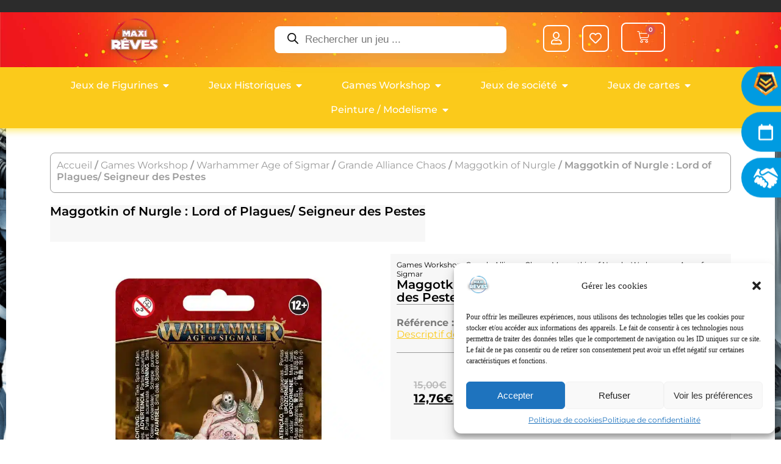

--- FILE ---
content_type: text/html; charset=UTF-8
request_url: https://maxireves.fr/produit/maggotkin-of-nurgle-lord-of-plagues-seigneur-des-plaies/
body_size: 56251
content:
<!DOCTYPE html>
<html lang="fr-FR">
<head>
	<meta charset="UTF-8">
	<meta name="viewport" content="width=device-width, initial-scale=1.0, viewport-fit=cover" />						<script>document.documentElement.className = document.documentElement.className + ' yes-js js_active js'</script>
			<meta name='robots' content='index, follow, max-image-preview:large, max-snippet:-1, max-video-preview:-1' />
	<style>img:is([sizes="auto" i], [sizes^="auto," i]) { contain-intrinsic-size: 3000px 1500px }</style>
	
	<!-- This site is optimized with the Yoast SEO plugin v25.5 - https://yoast.com/wordpress/plugins/seo/ -->
	<title>Maggotkin of Nurgle : Lord of Plagues/ Seigneur des Pestes - Maxi Rêves</title>
	<link rel="canonical" href="https://maxireves.fr/produit/maggotkin-of-nurgle-lord-of-plagues-seigneur-des-plaies/" />
	<meta property="og:locale" content="fr_FR" />
	<meta property="og:type" content="article" />
	<meta property="og:title" content="Maggotkin of Nurgle : Lord of Plagues/ Seigneur des Pestes - Maxi Rêves" />
	<meta property="og:description" content="Sous son masque funeste de bourreau de Nurgle, le Lord of Plagues regarde impassiblement les victimes des ignobles bénédictions dont il est imprégné. Capable d&rsquo;intoxiquer un homme à douze pas, il inflige un sort tragique à ceux qui ont le malheur de se mettre à portée de sa Grande Lame Pestifère. Sa carcasse est une [&hellip;]" />
	<meta property="og:url" content="https://maxireves.fr/produit/maggotkin-of-nurgle-lord-of-plagues-seigneur-des-plaies/" />
	<meta property="og:site_name" content="Maxi Rêves" />
	<meta property="article:publisher" content="https://www.facebook.com/Maxireves/?locale=fr_FR" />
	<meta property="article:modified_time" content="2025-12-14T14:53:24+00:00" />
	<meta property="og:image" content="https://maxireves.fr/wp-content/uploads/2024/09/99070201028_LordOfPlaguesStock.webp" />
	<meta property="og:image:width" content="920" />
	<meta property="og:image:height" content="950" />
	<meta property="og:image:type" content="image/webp" />
	<meta name="twitter:card" content="summary_large_image" />
	<meta name="twitter:label1" content="Durée de lecture estimée" />
	<meta name="twitter:data1" content="1 minute" />
	<script type="application/ld+json" class="yoast-schema-graph">{"@context":"https://schema.org","@graph":[{"@type":"WebPage","@id":"https://maxireves.fr/produit/maggotkin-of-nurgle-lord-of-plagues-seigneur-des-plaies/","url":"https://maxireves.fr/produit/maggotkin-of-nurgle-lord-of-plagues-seigneur-des-plaies/","name":"Maggotkin of Nurgle : Lord of Plagues/ Seigneur des Pestes - Maxi Rêves","isPartOf":{"@id":"https://maxireves.fr/#website"},"primaryImageOfPage":{"@id":"https://maxireves.fr/produit/maggotkin-of-nurgle-lord-of-plagues-seigneur-des-plaies/#primaryimage"},"image":{"@id":"https://maxireves.fr/produit/maggotkin-of-nurgle-lord-of-plagues-seigneur-des-plaies/#primaryimage"},"thumbnailUrl":"https://maxireves.fr/wp-content/uploads/2024/09/99070201028_LordOfPlaguesStock.webp","datePublished":"2022-03-26T13:10:16+00:00","dateModified":"2025-12-14T14:53:24+00:00","breadcrumb":{"@id":"https://maxireves.fr/produit/maggotkin-of-nurgle-lord-of-plagues-seigneur-des-plaies/#breadcrumb"},"inLanguage":"fr-FR","potentialAction":[{"@type":"ReadAction","target":["https://maxireves.fr/produit/maggotkin-of-nurgle-lord-of-plagues-seigneur-des-plaies/"]}]},{"@type":"ImageObject","inLanguage":"fr-FR","@id":"https://maxireves.fr/produit/maggotkin-of-nurgle-lord-of-plagues-seigneur-des-plaies/#primaryimage","url":"https://maxireves.fr/wp-content/uploads/2024/09/99070201028_LordOfPlaguesStock.webp","contentUrl":"https://maxireves.fr/wp-content/uploads/2024/09/99070201028_LordOfPlaguesStock.webp","width":920,"height":950},{"@type":"BreadcrumbList","@id":"https://maxireves.fr/produit/maggotkin-of-nurgle-lord-of-plagues-seigneur-des-plaies/#breadcrumb","itemListElement":[{"@type":"ListItem","position":1,"name":"Maxi Rêves","item":"https://maxireves.fr/"},{"@type":"ListItem","position":2,"name":"Produits","item":"https://maxireves.fr/shop/"},{"@type":"ListItem","position":3,"name":"Maggotkin of Nurgle : Lord of Plagues/ Seigneur des Pestes"}]},{"@type":"WebSite","@id":"https://maxireves.fr/#website","url":"https://maxireves.fr/","name":"Maxi Rêves","description":"Vente en ligne de jeux de figurines et de plateaux","publisher":{"@id":"https://maxireves.fr/#organization"},"potentialAction":[{"@type":"SearchAction","target":{"@type":"EntryPoint","urlTemplate":"https://maxireves.fr/?s={search_term_string}"},"query-input":{"@type":"PropertyValueSpecification","valueRequired":true,"valueName":"search_term_string"}}],"inLanguage":"fr-FR"},{"@type":"Organization","@id":"https://maxireves.fr/#organization","name":"MAXIREVES","url":"https://maxireves.fr/","logo":{"@type":"ImageObject","inLanguage":"fr-FR","@id":"https://maxireves.fr/#/schema/logo/image/","url":"https://maxireves.fr/wp-content/uploads/2022/11/VF-LOGO-MAXI_REVES-detoure@2x.png","contentUrl":"https://maxireves.fr/wp-content/uploads/2022/11/VF-LOGO-MAXI_REVES-detoure@2x.png","width":260,"height":260,"caption":"MAXIREVES"},"image":{"@id":"https://maxireves.fr/#/schema/logo/image/"},"sameAs":["https://www.facebook.com/Maxireves/?locale=fr_FR"]}]}</script>
	<!-- / Yoast SEO plugin. -->


<link rel='dns-prefetch' href='//code.jquery.com' />
<link rel='dns-prefetch' href='//www.googletagmanager.com' />
<link rel="alternate" type="application/rss+xml" title="Maxi Rêves &raquo; Flux" href="https://maxireves.fr/feed/" />
<link rel="alternate" type="application/rss+xml" title="Maxi Rêves &raquo; Flux des commentaires" href="https://maxireves.fr/comments/feed/" />
<script type="text/javascript">
/* <![CDATA[ */
window._wpemojiSettings = {"baseUrl":"https:\/\/s.w.org\/images\/core\/emoji\/16.0.1\/72x72\/","ext":".png","svgUrl":"https:\/\/s.w.org\/images\/core\/emoji\/16.0.1\/svg\/","svgExt":".svg","source":{"concatemoji":"https:\/\/maxireves.fr\/wp-includes\/js\/wp-emoji-release.min.js?ver=6.8.3"}};
/*! This file is auto-generated */
!function(s,n){var o,i,e;function c(e){try{var t={supportTests:e,timestamp:(new Date).valueOf()};sessionStorage.setItem(o,JSON.stringify(t))}catch(e){}}function p(e,t,n){e.clearRect(0,0,e.canvas.width,e.canvas.height),e.fillText(t,0,0);var t=new Uint32Array(e.getImageData(0,0,e.canvas.width,e.canvas.height).data),a=(e.clearRect(0,0,e.canvas.width,e.canvas.height),e.fillText(n,0,0),new Uint32Array(e.getImageData(0,0,e.canvas.width,e.canvas.height).data));return t.every(function(e,t){return e===a[t]})}function u(e,t){e.clearRect(0,0,e.canvas.width,e.canvas.height),e.fillText(t,0,0);for(var n=e.getImageData(16,16,1,1),a=0;a<n.data.length;a++)if(0!==n.data[a])return!1;return!0}function f(e,t,n,a){switch(t){case"flag":return n(e,"\ud83c\udff3\ufe0f\u200d\u26a7\ufe0f","\ud83c\udff3\ufe0f\u200b\u26a7\ufe0f")?!1:!n(e,"\ud83c\udde8\ud83c\uddf6","\ud83c\udde8\u200b\ud83c\uddf6")&&!n(e,"\ud83c\udff4\udb40\udc67\udb40\udc62\udb40\udc65\udb40\udc6e\udb40\udc67\udb40\udc7f","\ud83c\udff4\u200b\udb40\udc67\u200b\udb40\udc62\u200b\udb40\udc65\u200b\udb40\udc6e\u200b\udb40\udc67\u200b\udb40\udc7f");case"emoji":return!a(e,"\ud83e\udedf")}return!1}function g(e,t,n,a){var r="undefined"!=typeof WorkerGlobalScope&&self instanceof WorkerGlobalScope?new OffscreenCanvas(300,150):s.createElement("canvas"),o=r.getContext("2d",{willReadFrequently:!0}),i=(o.textBaseline="top",o.font="600 32px Arial",{});return e.forEach(function(e){i[e]=t(o,e,n,a)}),i}function t(e){var t=s.createElement("script");t.src=e,t.defer=!0,s.head.appendChild(t)}"undefined"!=typeof Promise&&(o="wpEmojiSettingsSupports",i=["flag","emoji"],n.supports={everything:!0,everythingExceptFlag:!0},e=new Promise(function(e){s.addEventListener("DOMContentLoaded",e,{once:!0})}),new Promise(function(t){var n=function(){try{var e=JSON.parse(sessionStorage.getItem(o));if("object"==typeof e&&"number"==typeof e.timestamp&&(new Date).valueOf()<e.timestamp+604800&&"object"==typeof e.supportTests)return e.supportTests}catch(e){}return null}();if(!n){if("undefined"!=typeof Worker&&"undefined"!=typeof OffscreenCanvas&&"undefined"!=typeof URL&&URL.createObjectURL&&"undefined"!=typeof Blob)try{var e="postMessage("+g.toString()+"("+[JSON.stringify(i),f.toString(),p.toString(),u.toString()].join(",")+"));",a=new Blob([e],{type:"text/javascript"}),r=new Worker(URL.createObjectURL(a),{name:"wpTestEmojiSupports"});return void(r.onmessage=function(e){c(n=e.data),r.terminate(),t(n)})}catch(e){}c(n=g(i,f,p,u))}t(n)}).then(function(e){for(var t in e)n.supports[t]=e[t],n.supports.everything=n.supports.everything&&n.supports[t],"flag"!==t&&(n.supports.everythingExceptFlag=n.supports.everythingExceptFlag&&n.supports[t]);n.supports.everythingExceptFlag=n.supports.everythingExceptFlag&&!n.supports.flag,n.DOMReady=!1,n.readyCallback=function(){n.DOMReady=!0}}).then(function(){return e}).then(function(){var e;n.supports.everything||(n.readyCallback(),(e=n.source||{}).concatemoji?t(e.concatemoji):e.wpemoji&&e.twemoji&&(t(e.twemoji),t(e.wpemoji)))}))}((window,document),window._wpemojiSettings);
/* ]]> */
</script>
<link rel='stylesheet' id='font-awesome-css' href='https://maxireves.fr/wp-content/plugins/woocommerce-ajax-filters/berocket/assets/css/font-awesome.min.css?ver=6.8.3' type='text/css' media='all' />
<style id='font-awesome-inline-css' type='text/css'>
[data-font="FontAwesome"]:before {font-family: 'FontAwesome' !important;content: attr(data-icon) !important;speak: none !important;font-weight: normal !important;font-variant: normal !important;text-transform: none !important;line-height: 1 !important;font-style: normal !important;-webkit-font-smoothing: antialiased !important;-moz-osx-font-smoothing: grayscale !important;}
</style>
<link rel='stylesheet' id='ywpar-blocks-style-css' href='https://maxireves.fr/wp-content/plugins/yith-woocommerce-points-and-rewards-premium/assets/js/blocks/style.css?ver=4.18.0' type='text/css' media='all' />
<link rel='stylesheet' id='berocket_aapf_widget-style-css' href='https://maxireves.fr/wp-content/plugins/woocommerce-ajax-filters/assets/frontend/css/fullmain.min.css?ver=1.6.9.2' type='text/css' media='all' />
<style id='wp-emoji-styles-inline-css' type='text/css'>

	img.wp-smiley, img.emoji {
		display: inline !important;
		border: none !important;
		box-shadow: none !important;
		height: 1em !important;
		width: 1em !important;
		margin: 0 0.07em !important;
		vertical-align: -0.1em !important;
		background: none !important;
		padding: 0 !important;
	}
</style>
<link rel='stylesheet' id='wp-block-library-css' href='https://maxireves.fr/wp-includes/css/dist/block-library/style.min.css?ver=6.8.3' type='text/css' media='all' />
<style id='classic-theme-styles-inline-css' type='text/css'>
/*! This file is auto-generated */
.wp-block-button__link{color:#fff;background-color:#32373c;border-radius:9999px;box-shadow:none;text-decoration:none;padding:calc(.667em + 2px) calc(1.333em + 2px);font-size:1.125em}.wp-block-file__button{background:#32373c;color:#fff;text-decoration:none}
</style>
<link rel='stylesheet' id='select2-css' href='https://maxireves.fr/wp-content/plugins/woocommerce-ajax-filters/assets/frontend/css/select2.min.css?ver=6.8.3' type='text/css' media='all' />
<link rel='stylesheet' id='yith-wcaf-css' href='https://maxireves.fr/wp-content/plugins/yith-woocommerce-affiliates/assets/css/yith-wcaf.min.css?ver=3.19.0' type='text/css' media='all' />
<link rel='stylesheet' id='jquery-selectBox-css' href='https://maxireves.fr/wp-content/plugins/yith-woocommerce-wishlist/assets/css/jquery.selectBox.css?ver=1.2.0' type='text/css' media='all' />
<link rel='stylesheet' id='woocommerce_prettyPhoto_css-css' href='//maxireves.fr/wp-content/plugins/woocommerce/assets/css/prettyPhoto.css?ver=3.1.6' type='text/css' media='all' />
<link rel='stylesheet' id='yith-wcwl-main-css' href='https://maxireves.fr/wp-content/plugins/yith-woocommerce-wishlist/assets/css/style.css?ver=4.7.0' type='text/css' media='all' />
<style id='yith-wcwl-main-inline-css' type='text/css'>
 :root { --color-add-to-wishlist-background: #333333; --color-add-to-wishlist-text: #FFFFFF; --color-add-to-wishlist-border: #333333; --color-add-to-wishlist-background-hover: #333333; --color-add-to-wishlist-text-hover: #FFFFFF; --color-add-to-wishlist-border-hover: #333333; --rounded-corners-radius: 16px; --add-to-cart-rounded-corners-radius: 16px; --color-headers-background: #F4F4F4; --feedback-duration: 3s } 
 :root { --color-add-to-wishlist-background: #333333; --color-add-to-wishlist-text: #FFFFFF; --color-add-to-wishlist-border: #333333; --color-add-to-wishlist-background-hover: #333333; --color-add-to-wishlist-text-hover: #FFFFFF; --color-add-to-wishlist-border-hover: #333333; --rounded-corners-radius: 16px; --add-to-cart-rounded-corners-radius: 16px; --color-headers-background: #F4F4F4; --feedback-duration: 3s } 
</style>
<style id='global-styles-inline-css' type='text/css'>
:root{--wp--preset--aspect-ratio--square: 1;--wp--preset--aspect-ratio--4-3: 4/3;--wp--preset--aspect-ratio--3-4: 3/4;--wp--preset--aspect-ratio--3-2: 3/2;--wp--preset--aspect-ratio--2-3: 2/3;--wp--preset--aspect-ratio--16-9: 16/9;--wp--preset--aspect-ratio--9-16: 9/16;--wp--preset--color--black: #000000;--wp--preset--color--cyan-bluish-gray: #abb8c3;--wp--preset--color--white: #ffffff;--wp--preset--color--pale-pink: #f78da7;--wp--preset--color--vivid-red: #cf2e2e;--wp--preset--color--luminous-vivid-orange: #ff6900;--wp--preset--color--luminous-vivid-amber: #fcb900;--wp--preset--color--light-green-cyan: #7bdcb5;--wp--preset--color--vivid-green-cyan: #00d084;--wp--preset--color--pale-cyan-blue: #8ed1fc;--wp--preset--color--vivid-cyan-blue: #0693e3;--wp--preset--color--vivid-purple: #9b51e0;--wp--preset--gradient--vivid-cyan-blue-to-vivid-purple: linear-gradient(135deg,rgba(6,147,227,1) 0%,rgb(155,81,224) 100%);--wp--preset--gradient--light-green-cyan-to-vivid-green-cyan: linear-gradient(135deg,rgb(122,220,180) 0%,rgb(0,208,130) 100%);--wp--preset--gradient--luminous-vivid-amber-to-luminous-vivid-orange: linear-gradient(135deg,rgba(252,185,0,1) 0%,rgba(255,105,0,1) 100%);--wp--preset--gradient--luminous-vivid-orange-to-vivid-red: linear-gradient(135deg,rgba(255,105,0,1) 0%,rgb(207,46,46) 100%);--wp--preset--gradient--very-light-gray-to-cyan-bluish-gray: linear-gradient(135deg,rgb(238,238,238) 0%,rgb(169,184,195) 100%);--wp--preset--gradient--cool-to-warm-spectrum: linear-gradient(135deg,rgb(74,234,220) 0%,rgb(151,120,209) 20%,rgb(207,42,186) 40%,rgb(238,44,130) 60%,rgb(251,105,98) 80%,rgb(254,248,76) 100%);--wp--preset--gradient--blush-light-purple: linear-gradient(135deg,rgb(255,206,236) 0%,rgb(152,150,240) 100%);--wp--preset--gradient--blush-bordeaux: linear-gradient(135deg,rgb(254,205,165) 0%,rgb(254,45,45) 50%,rgb(107,0,62) 100%);--wp--preset--gradient--luminous-dusk: linear-gradient(135deg,rgb(255,203,112) 0%,rgb(199,81,192) 50%,rgb(65,88,208) 100%);--wp--preset--gradient--pale-ocean: linear-gradient(135deg,rgb(255,245,203) 0%,rgb(182,227,212) 50%,rgb(51,167,181) 100%);--wp--preset--gradient--electric-grass: linear-gradient(135deg,rgb(202,248,128) 0%,rgb(113,206,126) 100%);--wp--preset--gradient--midnight: linear-gradient(135deg,rgb(2,3,129) 0%,rgb(40,116,252) 100%);--wp--preset--font-size--small: 13px;--wp--preset--font-size--medium: 20px;--wp--preset--font-size--large: 36px;--wp--preset--font-size--x-large: 42px;--wp--preset--spacing--20: 0.44rem;--wp--preset--spacing--30: 0.67rem;--wp--preset--spacing--40: 1rem;--wp--preset--spacing--50: 1.5rem;--wp--preset--spacing--60: 2.25rem;--wp--preset--spacing--70: 3.38rem;--wp--preset--spacing--80: 5.06rem;--wp--preset--shadow--natural: 6px 6px 9px rgba(0, 0, 0, 0.2);--wp--preset--shadow--deep: 12px 12px 50px rgba(0, 0, 0, 0.4);--wp--preset--shadow--sharp: 6px 6px 0px rgba(0, 0, 0, 0.2);--wp--preset--shadow--outlined: 6px 6px 0px -3px rgba(255, 255, 255, 1), 6px 6px rgba(0, 0, 0, 1);--wp--preset--shadow--crisp: 6px 6px 0px rgba(0, 0, 0, 1);}:where(.is-layout-flex){gap: 0.5em;}:where(.is-layout-grid){gap: 0.5em;}body .is-layout-flex{display: flex;}.is-layout-flex{flex-wrap: wrap;align-items: center;}.is-layout-flex > :is(*, div){margin: 0;}body .is-layout-grid{display: grid;}.is-layout-grid > :is(*, div){margin: 0;}:where(.wp-block-columns.is-layout-flex){gap: 2em;}:where(.wp-block-columns.is-layout-grid){gap: 2em;}:where(.wp-block-post-template.is-layout-flex){gap: 1.25em;}:where(.wp-block-post-template.is-layout-grid){gap: 1.25em;}.has-black-color{color: var(--wp--preset--color--black) !important;}.has-cyan-bluish-gray-color{color: var(--wp--preset--color--cyan-bluish-gray) !important;}.has-white-color{color: var(--wp--preset--color--white) !important;}.has-pale-pink-color{color: var(--wp--preset--color--pale-pink) !important;}.has-vivid-red-color{color: var(--wp--preset--color--vivid-red) !important;}.has-luminous-vivid-orange-color{color: var(--wp--preset--color--luminous-vivid-orange) !important;}.has-luminous-vivid-amber-color{color: var(--wp--preset--color--luminous-vivid-amber) !important;}.has-light-green-cyan-color{color: var(--wp--preset--color--light-green-cyan) !important;}.has-vivid-green-cyan-color{color: var(--wp--preset--color--vivid-green-cyan) !important;}.has-pale-cyan-blue-color{color: var(--wp--preset--color--pale-cyan-blue) !important;}.has-vivid-cyan-blue-color{color: var(--wp--preset--color--vivid-cyan-blue) !important;}.has-vivid-purple-color{color: var(--wp--preset--color--vivid-purple) !important;}.has-black-background-color{background-color: var(--wp--preset--color--black) !important;}.has-cyan-bluish-gray-background-color{background-color: var(--wp--preset--color--cyan-bluish-gray) !important;}.has-white-background-color{background-color: var(--wp--preset--color--white) !important;}.has-pale-pink-background-color{background-color: var(--wp--preset--color--pale-pink) !important;}.has-vivid-red-background-color{background-color: var(--wp--preset--color--vivid-red) !important;}.has-luminous-vivid-orange-background-color{background-color: var(--wp--preset--color--luminous-vivid-orange) !important;}.has-luminous-vivid-amber-background-color{background-color: var(--wp--preset--color--luminous-vivid-amber) !important;}.has-light-green-cyan-background-color{background-color: var(--wp--preset--color--light-green-cyan) !important;}.has-vivid-green-cyan-background-color{background-color: var(--wp--preset--color--vivid-green-cyan) !important;}.has-pale-cyan-blue-background-color{background-color: var(--wp--preset--color--pale-cyan-blue) !important;}.has-vivid-cyan-blue-background-color{background-color: var(--wp--preset--color--vivid-cyan-blue) !important;}.has-vivid-purple-background-color{background-color: var(--wp--preset--color--vivid-purple) !important;}.has-black-border-color{border-color: var(--wp--preset--color--black) !important;}.has-cyan-bluish-gray-border-color{border-color: var(--wp--preset--color--cyan-bluish-gray) !important;}.has-white-border-color{border-color: var(--wp--preset--color--white) !important;}.has-pale-pink-border-color{border-color: var(--wp--preset--color--pale-pink) !important;}.has-vivid-red-border-color{border-color: var(--wp--preset--color--vivid-red) !important;}.has-luminous-vivid-orange-border-color{border-color: var(--wp--preset--color--luminous-vivid-orange) !important;}.has-luminous-vivid-amber-border-color{border-color: var(--wp--preset--color--luminous-vivid-amber) !important;}.has-light-green-cyan-border-color{border-color: var(--wp--preset--color--light-green-cyan) !important;}.has-vivid-green-cyan-border-color{border-color: var(--wp--preset--color--vivid-green-cyan) !important;}.has-pale-cyan-blue-border-color{border-color: var(--wp--preset--color--pale-cyan-blue) !important;}.has-vivid-cyan-blue-border-color{border-color: var(--wp--preset--color--vivid-cyan-blue) !important;}.has-vivid-purple-border-color{border-color: var(--wp--preset--color--vivid-purple) !important;}.has-vivid-cyan-blue-to-vivid-purple-gradient-background{background: var(--wp--preset--gradient--vivid-cyan-blue-to-vivid-purple) !important;}.has-light-green-cyan-to-vivid-green-cyan-gradient-background{background: var(--wp--preset--gradient--light-green-cyan-to-vivid-green-cyan) !important;}.has-luminous-vivid-amber-to-luminous-vivid-orange-gradient-background{background: var(--wp--preset--gradient--luminous-vivid-amber-to-luminous-vivid-orange) !important;}.has-luminous-vivid-orange-to-vivid-red-gradient-background{background: var(--wp--preset--gradient--luminous-vivid-orange-to-vivid-red) !important;}.has-very-light-gray-to-cyan-bluish-gray-gradient-background{background: var(--wp--preset--gradient--very-light-gray-to-cyan-bluish-gray) !important;}.has-cool-to-warm-spectrum-gradient-background{background: var(--wp--preset--gradient--cool-to-warm-spectrum) !important;}.has-blush-light-purple-gradient-background{background: var(--wp--preset--gradient--blush-light-purple) !important;}.has-blush-bordeaux-gradient-background{background: var(--wp--preset--gradient--blush-bordeaux) !important;}.has-luminous-dusk-gradient-background{background: var(--wp--preset--gradient--luminous-dusk) !important;}.has-pale-ocean-gradient-background{background: var(--wp--preset--gradient--pale-ocean) !important;}.has-electric-grass-gradient-background{background: var(--wp--preset--gradient--electric-grass) !important;}.has-midnight-gradient-background{background: var(--wp--preset--gradient--midnight) !important;}.has-small-font-size{font-size: var(--wp--preset--font-size--small) !important;}.has-medium-font-size{font-size: var(--wp--preset--font-size--medium) !important;}.has-large-font-size{font-size: var(--wp--preset--font-size--large) !important;}.has-x-large-font-size{font-size: var(--wp--preset--font-size--x-large) !important;}
:where(.wp-block-post-template.is-layout-flex){gap: 1.25em;}:where(.wp-block-post-template.is-layout-grid){gap: 1.25em;}
:where(.wp-block-columns.is-layout-flex){gap: 2em;}:where(.wp-block-columns.is-layout-grid){gap: 2em;}
:root :where(.wp-block-pullquote){font-size: 1.5em;line-height: 1.6;}
</style>
<link rel='stylesheet' id='chronopost-css' href='https://maxireves.fr/wp-content/plugins/chronopost/public/css/chronopost-public.css?ver=4.2.1' type='text/css' media='all' />
<link rel='stylesheet' id='chronopost-leaflet-css' href='https://maxireves.fr/wp-content/plugins/chronopost/public/css/leaflet/leaflet.css?ver=4.2.1' type='text/css' media='all' />
<link rel='stylesheet' id='chronopost-fancybox-css' href='https://maxireves.fr/wp-content/plugins/chronopost/public/vendor/fancybox/jquery.fancybox.min.css?ver=6.8.3' type='text/css' media='all' />
<link rel='stylesheet' id='woo-advanced-discounts-css' href='https://maxireves.fr/wp-content/plugins/woo-advanced-discounts/public/css/wad-public.css?ver=2.32.3' type='text/css' media='all' />
<link rel='stylesheet' id='o-tooltip-css' href='https://maxireves.fr/wp-content/plugins/woo-advanced-discounts/public/css/tooltip.min.css?ver=2.32.3' type='text/css' media='all' />
<link rel='stylesheet' id='photoswipe-css' href='https://maxireves.fr/wp-content/plugins/woocommerce/assets/css/photoswipe/photoswipe.min.css?ver=10.0.5' type='text/css' media='all' />
<link rel='stylesheet' id='photoswipe-default-skin-css' href='https://maxireves.fr/wp-content/plugins/woocommerce/assets/css/photoswipe/default-skin/default-skin.min.css?ver=10.0.5' type='text/css' media='all' />
<link rel='stylesheet' id='woocommerce-layout-css' href='https://maxireves.fr/wp-content/plugins/woocommerce/assets/css/woocommerce-layout.css?ver=10.0.5' type='text/css' media='all' />
<link rel='stylesheet' id='woocommerce-smallscreen-css' href='https://maxireves.fr/wp-content/plugins/woocommerce/assets/css/woocommerce-smallscreen.css?ver=10.0.5' type='text/css' media='only screen and (max-width: 768px)' />
<link rel='stylesheet' id='woocommerce-general-css' href='https://maxireves.fr/wp-content/plugins/woocommerce/assets/css/woocommerce.css?ver=10.0.5' type='text/css' media='all' />
<style id='woocommerce-inline-inline-css' type='text/css'>
.woocommerce form .form-row .required { visibility: visible; }
</style>
<link rel='stylesheet' id='cmplz-general-css' href='https://maxireves.fr/wp-content/plugins/complianz-gdpr/assets/css/cookieblocker.min.css?ver=1753103595' type='text/css' media='all' />
<link rel='stylesheet' id='brands-styles-css' href='https://maxireves.fr/wp-content/plugins/woocommerce/assets/css/brands.css?ver=10.0.5' type='text/css' media='all' />
<link rel='stylesheet' id='dgwt-wcas-style-css' href='https://maxireves.fr/wp-content/plugins/ajax-search-for-woocommerce/assets/css/style.min.css?ver=1.31.0' type='text/css' media='all' />
<link rel='stylesheet' id='starter-template-style-css' href='https://maxireves.fr/wp-content/themes/NI-base-template/style.css?ver=6.8.3' type='text/css' media='all' />
<link rel='stylesheet' id='e-sticky-css' href='https://maxireves.fr/wp-content/plugins/elementor-pro/assets/css/modules/sticky.min.css?ver=3.29.1' type='text/css' media='all' />
<link rel='stylesheet' id='elementor-frontend-css' href='https://maxireves.fr/wp-content/uploads/elementor/css/custom-frontend.min.css?ver=1754066198' type='text/css' media='all' />
<link rel='stylesheet' id='widget-image-css' href='https://maxireves.fr/wp-content/plugins/elementor/assets/css/widget-image.min.css?ver=3.29.2' type='text/css' media='all' />
<link rel='stylesheet' id='e-animation-fadeIn-css' href='https://maxireves.fr/wp-content/plugins/elementor/assets/lib/animations/styles/fadeIn.min.css?ver=3.29.2' type='text/css' media='all' />
<link rel='stylesheet' id='widget-mega-menu-css' href='https://maxireves.fr/wp-content/uploads/elementor/css/custom-pro-widget-mega-menu.min.css?ver=1754066198' type='text/css' media='all' />
<link rel='stylesheet' id='widget-woocommerce-menu-cart-css' href='https://maxireves.fr/wp-content/uploads/elementor/css/custom-pro-widget-woocommerce-menu-cart.min.css?ver=1754066198' type='text/css' media='all' />
<link rel='stylesheet' id='widget-nav-menu-css' href='https://maxireves.fr/wp-content/uploads/elementor/css/custom-pro-widget-nav-menu.min.css?ver=1754066198' type='text/css' media='all' />
<link rel='stylesheet' id='widget-heading-css' href='https://maxireves.fr/wp-content/plugins/elementor/assets/css/widget-heading.min.css?ver=3.29.2' type='text/css' media='all' />
<link rel='stylesheet' id='widget-woocommerce-product-images-css' href='https://maxireves.fr/wp-content/plugins/elementor-pro/assets/css/widget-woocommerce-product-images.min.css?ver=3.29.1' type='text/css' media='all' />
<link rel='stylesheet' id='widget-divider-css' href='https://maxireves.fr/wp-content/plugins/elementor/assets/css/widget-divider.min.css?ver=3.29.2' type='text/css' media='all' />
<link rel='stylesheet' id='widget-woocommerce-product-additional-information-css' href='https://maxireves.fr/wp-content/plugins/elementor-pro/assets/css/widget-woocommerce-product-additional-information.min.css?ver=3.29.1' type='text/css' media='all' />
<link rel='stylesheet' id='widget-woocommerce-product-data-tabs-css' href='https://maxireves.fr/wp-content/plugins/elementor-pro/assets/css/widget-woocommerce-product-data-tabs.min.css?ver=3.29.1' type='text/css' media='all' />
<link rel='stylesheet' id='swiper-css' href='https://maxireves.fr/wp-content/plugins/elementor/assets/lib/swiper/v8/css/swiper.min.css?ver=8.4.5' type='text/css' media='all' />
<link rel='stylesheet' id='e-swiper-css' href='https://maxireves.fr/wp-content/plugins/elementor/assets/css/conditionals/e-swiper.min.css?ver=3.29.2' type='text/css' media='all' />
<link rel='stylesheet' id='widget-loop-common-css' href='https://maxireves.fr/wp-content/plugins/elementor-pro/assets/css/widget-loop-common.min.css?ver=3.29.1' type='text/css' media='all' />
<link rel='stylesheet' id='widget-loop-carousel-css' href='https://maxireves.fr/wp-content/plugins/elementor-pro/assets/css/widget-loop-carousel.min.css?ver=3.29.1' type='text/css' media='all' />
<link rel='stylesheet' id='widget-woocommerce-product-meta-css' href='https://maxireves.fr/wp-content/plugins/elementor-pro/assets/css/widget-woocommerce-product-meta.min.css?ver=3.29.1' type='text/css' media='all' />
<link rel='stylesheet' id='widget-woocommerce-product-rating-css' href='https://maxireves.fr/wp-content/plugins/elementor-pro/assets/css/widget-woocommerce-product-rating.min.css?ver=3.29.1' type='text/css' media='all' />
<link rel='stylesheet' id='e-motion-fx-css' href='https://maxireves.fr/wp-content/plugins/elementor-pro/assets/css/modules/motion-fx.min.css?ver=3.29.1' type='text/css' media='all' />
<link rel='stylesheet' id='widget-woocommerce-product-price-css' href='https://maxireves.fr/wp-content/plugins/elementor-pro/assets/css/widget-woocommerce-product-price.min.css?ver=3.29.1' type='text/css' media='all' />
<link rel='stylesheet' id='widget-woocommerce-product-add-to-cart-css' href='https://maxireves.fr/wp-content/uploads/elementor/css/custom-pro-widget-woocommerce-product-add-to-cart.min.css?ver=1754066198' type='text/css' media='all' />
<link rel='stylesheet' id='widget-nested-carousel-css' href='https://maxireves.fr/wp-content/plugins/elementor-pro/assets/css/widget-nested-carousel.min.css?ver=3.29.1' type='text/css' media='all' />
<link rel='stylesheet' id='elementor-icons-css' href='https://maxireves.fr/wp-content/plugins/elementor/assets/lib/eicons/css/elementor-icons.min.css?ver=5.40.0' type='text/css' media='all' />
<link rel='stylesheet' id='elementor-post-52786-css' href='https://maxireves.fr/wp-content/uploads/elementor/css/post-52786.css?ver=1754066193' type='text/css' media='all' />
<link rel='stylesheet' id='elementor-post-88105-css' href='https://maxireves.fr/wp-content/uploads/elementor/css/post-88105.css?ver=1754066193' type='text/css' media='all' />
<link rel='stylesheet' id='elementor-post-68193-css' href='https://maxireves.fr/wp-content/uploads/elementor/css/post-68193.css?ver=1754066338' type='text/css' media='all' />
<link rel='stylesheet' id='elementor-post-68484-css' href='https://maxireves.fr/wp-content/uploads/elementor/css/post-68484.css?ver=1754066338' type='text/css' media='all' />
<link rel='stylesheet' id='elementor-post-68812-css' href='https://maxireves.fr/wp-content/uploads/elementor/css/post-68812.css?ver=1760600126' type='text/css' media='all' />
<link rel='stylesheet' id='ywpar-date-picker-style-css' href='https://maxireves.fr/wp-content/plugins/yith-woocommerce-points-and-rewards-premium/assets/css/dtsel.css?ver=4.18.0' type='text/css' media='all' />
<link rel='stylesheet' id='yith-plugin-fw-icon-font-css' href='https://maxireves.fr/wp-content/plugins/yith-woocommerce-wishlist/plugin-fw/assets/css/yith-icon.css?ver=4.7.4' type='text/css' media='all' />
<link rel='stylesheet' id='ywpar_frontend-css' href='https://maxireves.fr/wp-content/plugins/yith-woocommerce-points-and-rewards-premium/assets/css/frontend.css?ver=4.18.0' type='text/css' media='all' />
<link rel='stylesheet' id='elementor-gf-local-montserrat-css' href='https://maxireves.fr/wp-content/uploads/elementor/google-fonts/css/montserrat.css?ver=1742289983' type='text/css' media='all' />
<link rel='stylesheet' id='elementor-gf-local-orbitron-css' href='https://maxireves.fr/wp-content/uploads/elementor/google-fonts/css/orbitron.css?ver=1742289979' type='text/css' media='all' />
<link rel='stylesheet' id='elementor-icons-shared-0-css' href='https://maxireves.fr/wp-content/plugins/elementor/assets/lib/font-awesome/css/fontawesome.min.css?ver=5.15.3' type='text/css' media='all' />
<link rel='stylesheet' id='elementor-icons-fa-solid-css' href='https://maxireves.fr/wp-content/plugins/elementor/assets/lib/font-awesome/css/solid.min.css?ver=5.15.3' type='text/css' media='all' />
<link rel='stylesheet' id='elementor-icons-fa-regular-css' href='https://maxireves.fr/wp-content/plugins/elementor/assets/lib/font-awesome/css/regular.min.css?ver=5.15.3' type='text/css' media='all' />
<script type="text/template" id="tmpl-variation-template">
	<div class="woocommerce-variation-description">{{{ data.variation.variation_description }}}</div>
	<div class="woocommerce-variation-price">{{{ data.variation.price_html }}}</div>
	<div class="woocommerce-variation-availability">{{{ data.variation.availability_html }}}</div>
</script>
<script type="text/template" id="tmpl-unavailable-variation-template">
	<p role="alert">Désolé, ce produit n&rsquo;est pas disponible. Veuillez choisir une combinaison différente.</p>
</script>
<script type="text/javascript" src="https://code.jquery.com/jquery-3.7.1.min.js" id="jquery-js"></script>
<script type="text/javascript" src="https://maxireves.fr/wp-content/plugins/woocommerce/assets/js/jquery-blockui/jquery.blockUI.min.js?ver=2.7.0-wc.10.0.5" id="jquery-blockui-js" data-wp-strategy="defer"></script>
<script type="text/javascript" src="https://maxireves.fr/wp-content/plugins/chronopost/public/js/leaflet.js?ver=2.0" id="chronopost-leaflet-js"></script>
<script type="text/javascript" src="https://maxireves.fr/wp-content/plugins/woocommerce/assets/js/js-cookie/js.cookie.min.js?ver=2.1.4-wc.10.0.5" id="js-cookie-js" data-wp-strategy="defer"></script>
<script type="text/javascript" id="woocommerce-js-extra">
/* <![CDATA[ */
var woocommerce_params = {"ajax_url":"\/wp-admin\/admin-ajax.php","wc_ajax_url":"\/?wc-ajax=%%endpoint%%","i18n_password_show":"Afficher le mot de passe","i18n_password_hide":"Masquer le mot de passe"};
/* ]]> */
</script>
<script type="text/javascript" src="https://maxireves.fr/wp-content/plugins/woocommerce/assets/js/frontend/woocommerce.min.js?ver=10.0.5" id="woocommerce-js" data-wp-strategy="defer"></script>
<script type="text/javascript" src="https://maxireves.fr/wp-content/plugins/chronopost/public/vendor/fancybox/jquery.fancybox.min.js?ver=3.1.20" id="chronopost-fancybox-js"></script>
<script type="text/javascript" id="chronomap-js-extra">
/* <![CDATA[ */
var Chronomap = {"ajaxurl":"https:\/\/maxireves.fr\/wp-admin\/admin-ajax.php","chrono_nonce":"8294d11eb4","no_pickup_relay":"S\u00e9lectionner un point relais","pickup_relay_edit_text":"Modifier","loading_txt":"Veuillez patienter\u2026","day_mon":"Lun","day_tue":"Mar","day_wed":"Mer","day_thu":"Jeu","day_fri":"Ven","day_sat":"Sam","day_sun":"Dim","infos":"Infos","opening_hours":"Horaires","closed":"Ferm\u00e9"};
/* ]]> */
</script>
<script type="text/javascript" src="https://maxireves.fr/wp-content/plugins/chronopost/public/js/chronomap.plugin.js?ver=4.2.1" id="chronomap-js"></script>
<script type="text/javascript" id="chronoprecise-js-extra">
/* <![CDATA[ */
var Chronoprecise = {"ajaxurl":"https:\/\/maxireves.fr\/wp-admin\/admin-ajax.php","chrono_nonce":"8294d11eb4","prev_week_txt":"Semaine pr\u00e9c\u00e9dente","next_week_txt":"Semaine suivante","error_cant_reach_server":"Une erreur s'est produite au moment de r\u00e9cup\u00e9rer les horaires. Veuillez r\u00e9essayer plus tard et nous contacter si le probl\u00e8me persiste."};
/* ]]> */
</script>
<script type="text/javascript" src="https://maxireves.fr/wp-content/plugins/chronopost/public/js/chronoprecise.plugin.js?ver=4.2.1" id="chronoprecise-js"></script>
<script type="text/javascript" src="https://maxireves.fr/wp-content/plugins/chronopost/public/js/chronopost-public.js?ver=4.2.1" id="chronopost-js"></script>
<script type="text/javascript" src="https://maxireves.fr/wp-content/plugins/woo-advanced-discounts/public/js/wad-public.js?ver=2.32.3" id="woo-advanced-discounts-js"></script>
<script type="text/javascript" src="https://maxireves.fr/wp-content/plugins/woo-advanced-discounts/public/js/tooltip.min.js?ver=2.32.3" id="o-tooltip-js"></script>
<script type="text/javascript" id="wc-add-to-cart-js-extra">
/* <![CDATA[ */
var wc_add_to_cart_params = {"ajax_url":"\/wp-admin\/admin-ajax.php","wc_ajax_url":"\/?wc-ajax=%%endpoint%%","i18n_view_cart":"Voir le panier","cart_url":"https:\/\/maxireves.fr\/panier\/","is_cart":"","cart_redirect_after_add":"no"};
/* ]]> */
</script>
<script type="text/javascript" src="https://maxireves.fr/wp-content/plugins/woocommerce/assets/js/frontend/add-to-cart.min.js?ver=10.0.5" id="wc-add-to-cart-js" defer="defer" data-wp-strategy="defer"></script>
<script type="text/javascript" src="https://maxireves.fr/wp-content/plugins/woocommerce/assets/js/flexslider/jquery.flexslider.min.js?ver=2.7.2-wc.10.0.5" id="flexslider-js" defer="defer" data-wp-strategy="defer"></script>
<script type="text/javascript" src="https://maxireves.fr/wp-content/plugins/woocommerce/assets/js/photoswipe/photoswipe.min.js?ver=4.1.1-wc.10.0.5" id="photoswipe-js" defer="defer" data-wp-strategy="defer"></script>
<script type="text/javascript" src="https://maxireves.fr/wp-content/plugins/woocommerce/assets/js/photoswipe/photoswipe-ui-default.min.js?ver=4.1.1-wc.10.0.5" id="photoswipe-ui-default-js" defer="defer" data-wp-strategy="defer"></script>
<script type="text/javascript" id="wc-single-product-js-extra">
/* <![CDATA[ */
var wc_single_product_params = {"i18n_required_rating_text":"Veuillez s\u00e9lectionner une note","i18n_rating_options":["1\u00a0\u00e9toile sur 5","2\u00a0\u00e9toiles sur 5","3\u00a0\u00e9toiles sur 5","4\u00a0\u00e9toiles sur 5","5\u00a0\u00e9toiles sur 5"],"i18n_product_gallery_trigger_text":"Voir la galerie d\u2019images en plein \u00e9cran","review_rating_required":"yes","flexslider":{"rtl":false,"animation":"slide","smoothHeight":true,"directionNav":false,"controlNav":"thumbnails","slideshow":false,"animationSpeed":500,"animationLoop":false,"allowOneSlide":false},"zoom_enabled":"","zoom_options":[],"photoswipe_enabled":"1","photoswipe_options":{"shareEl":false,"closeOnScroll":false,"history":false,"hideAnimationDuration":0,"showAnimationDuration":0},"flexslider_enabled":"1"};
/* ]]> */
</script>
<script type="text/javascript" src="https://maxireves.fr/wp-content/plugins/woocommerce/assets/js/frontend/single-product.min.js?ver=10.0.5" id="wc-single-product-js" defer="defer" data-wp-strategy="defer"></script>
<script type="text/javascript" src="https://maxireves.fr/wp-content/themes/NI-base-template/assets/js/starter-template.jquery.js?ver=6.8.3" id="starter_template_js-js"></script>
<script type="text/javascript" src="https://maxireves.fr/wp-includes/js/underscore.min.js?ver=1.13.7" id="underscore-js"></script>
<script type="text/javascript" id="wp-util-js-extra">
/* <![CDATA[ */
var _wpUtilSettings = {"ajax":{"url":"\/wp-admin\/admin-ajax.php"}};
/* ]]> */
</script>
<script type="text/javascript" src="https://maxireves.fr/wp-includes/js/wp-util.min.js?ver=6.8.3" id="wp-util-js"></script>

<!-- Extrait de code de la balise Google (gtag.js) ajouté par Site Kit -->
<!-- Extrait Google Analytics ajouté par Site Kit -->
<script type="text/javascript" src="https://www.googletagmanager.com/gtag/js?id=G-GBNHTHED4N" id="google_gtagjs-js" async></script>
<script type="text/javascript" id="google_gtagjs-js-after">
/* <![CDATA[ */
window.dataLayer = window.dataLayer || [];function gtag(){dataLayer.push(arguments);}
gtag("set","linker",{"domains":["maxireves.fr"]});
gtag("js", new Date());
gtag("set", "developer_id.dZTNiMT", true);
gtag("config", "G-GBNHTHED4N");
/* ]]> */
</script>
<link rel="https://api.w.org/" href="https://maxireves.fr/wp-json/" /><link rel="alternate" title="JSON" type="application/json" href="https://maxireves.fr/wp-json/wp/v2/product/46319" /><link rel="EditURI" type="application/rsd+xml" title="RSD" href="https://maxireves.fr/xmlrpc.php?rsd" />

<link rel='shortlink' href='https://maxireves.fr/?p=46319' />
<link rel="alternate" title="oEmbed (JSON)" type="application/json+oembed" href="https://maxireves.fr/wp-json/oembed/1.0/embed?url=https%3A%2F%2Fmaxireves.fr%2Fproduit%2Fmaggotkin-of-nurgle-lord-of-plagues-seigneur-des-plaies%2F" />
<link rel="alternate" title="oEmbed (XML)" type="text/xml+oembed" href="https://maxireves.fr/wp-json/oembed/1.0/embed?url=https%3A%2F%2Fmaxireves.fr%2Fproduit%2Fmaggotkin-of-nurgle-lord-of-plagues-seigneur-des-plaies%2F&#038;format=xml" />
<meta name="generator" content="Site Kit by Google 1.168.0" /><style></style>			<style>.cmplz-hidden {
					display: none !important;
				}</style>		<style>
			.dgwt-wcas-ico-magnifier,.dgwt-wcas-ico-magnifier-handler{max-width:20px}.dgwt-wcas-search-wrapp{max-width:600px}		</style>
			<noscript><style>.woocommerce-product-gallery{ opacity: 1 !important; }</style></noscript>
	<meta name="generator" content="Elementor 3.29.2; features: additional_custom_breakpoints, e_local_google_fonts; settings: css_print_method-external, google_font-enabled, font_display-swap">
<!-- Google tag (gtag.js) -->
<script async src="https://www.googletagmanager.com/gtag/js?id=G-M81QXDWBER"></script>
<script>
  window.dataLayer = window.dataLayer || [];
  function gtag(){dataLayer.push(arguments);}
  gtag('js', new Date());

  gtag('config', 'G-M81QXDWBER');
</script>
			<style>
				.e-con.e-parent:nth-of-type(n+4):not(.e-lazyloaded):not(.e-no-lazyload),
				.e-con.e-parent:nth-of-type(n+4):not(.e-lazyloaded):not(.e-no-lazyload) * {
					background-image: none !important;
				}
				@media screen and (max-height: 1024px) {
					.e-con.e-parent:nth-of-type(n+3):not(.e-lazyloaded):not(.e-no-lazyload),
					.e-con.e-parent:nth-of-type(n+3):not(.e-lazyloaded):not(.e-no-lazyload) * {
						background-image: none !important;
					}
				}
				@media screen and (max-height: 640px) {
					.e-con.e-parent:nth-of-type(n+2):not(.e-lazyloaded):not(.e-no-lazyload),
					.e-con.e-parent:nth-of-type(n+2):not(.e-lazyloaded):not(.e-no-lazyload) * {
						background-image: none !important;
					}
				}
			</style>
			<link rel="icon" href="https://maxireves.fr/wp-content/uploads/2022/11/VF-LOGO-MAXI_REVES-detoure@2x-32x32.png" sizes="32x32" />
<link rel="icon" href="https://maxireves.fr/wp-content/uploads/2022/11/VF-LOGO-MAXI_REVES-detoure@2x.png" sizes="192x192" />
<link rel="apple-touch-icon" href="https://maxireves.fr/wp-content/uploads/2022/11/VF-LOGO-MAXI_REVES-detoure@2x.png" />
<meta name="msapplication-TileImage" content="https://maxireves.fr/wp-content/uploads/2022/11/VF-LOGO-MAXI_REVES-detoure@2x.png" />
</head>
<body data-cmplz=1 class="wp-singular product-template-default single single-product postid-46319 wp-custom-logo wp-theme-NI-base-template theme-NI-base-template woocommerce woocommerce-page woocommerce-no-js elementor-default elementor-template-full-width elementor-kit-52786 elementor-page-68812">
		<div data-elementor-type="header" data-elementor-id="68193" class="elementor elementor-68193 elementor-location-header" data-elementor-post-type="elementor_library">
			<div class="elementor-element elementor-element-7a1aa8d elementor-hidden-mobile e-flex e-con-boxed e-con e-parent" data-id="7a1aa8d" data-element_type="container" data-settings="{&quot;background_background&quot;:&quot;classic&quot;,&quot;sticky&quot;:&quot;top&quot;,&quot;sticky_on&quot;:[&quot;desktop&quot;,&quot;laptop&quot;,&quot;tablet&quot;,&quot;mobile&quot;],&quot;sticky_offset&quot;:0,&quot;sticky_effects_offset&quot;:0,&quot;sticky_anchor_link_offset&quot;:0}">
					<div class="e-con-inner">
					</div>
				</div>
		<div class="elementor-element elementor-element-d4dfe33 elementor-hidden-mobile e-flex e-con-boxed e-con e-parent" data-id="d4dfe33" data-element_type="container" data-settings="{&quot;background_background&quot;:&quot;classic&quot;,&quot;sticky&quot;:&quot;top&quot;,&quot;sticky_on&quot;:[&quot;desktop&quot;,&quot;laptop&quot;],&quot;sticky_offset&quot;:20,&quot;sticky_effects_offset&quot;:0,&quot;sticky_anchor_link_offset&quot;:0}">
					<div class="e-con-inner">
		<div class="elementor-element elementor-element-1501e7e e-con-full e-flex e-con e-child" data-id="1501e7e" data-element_type="container">
				<div class="elementor-element elementor-element-fc1437e elementor-widget elementor-widget-image" data-id="fc1437e" data-element_type="widget" data-widget_type="image.default">
				<div class="elementor-widget-container">
																<a href="/">
							<picture class="attachment-large size-large wp-image-68196">
<source type="image/webp" srcset="https://maxireves.fr/wp-content/uploads/2024/05/Logo-Maxi-reves-Rouge-Orange.png.webp 278w, https://maxireves.fr/wp-content/uploads/2024/05/Logo-Maxi-reves-Rouge-Orange-64x49.png.webp 64w, https://maxireves.fr/wp-content/uploads/2024/05/Logo-Maxi-reves-Rouge-Orange-150x116.png.webp 150w" sizes="(max-width: 278px) 100vw, 278px"/>
<img width="278" height="215" src="https://maxireves.fr/wp-content/uploads/2024/05/Logo-Maxi-reves-Rouge-Orange.png" alt="" srcset="https://maxireves.fr/wp-content/uploads/2024/05/Logo-Maxi-reves-Rouge-Orange.png 278w, https://maxireves.fr/wp-content/uploads/2024/05/Logo-Maxi-reves-Rouge-Orange-64x49.png 64w, https://maxireves.fr/wp-content/uploads/2024/05/Logo-Maxi-reves-Rouge-Orange-150x116.png 150w, https://maxireves.fr/wp-content/uploads/2024/05/Logo-Maxi-reves-Rouge-Orange-78x60.png 78w, https://maxireves.fr/wp-content/uploads/2024/05/Logo-Maxi-reves-Rouge-Orange-116x90.png 116w" sizes="(max-width: 278px) 100vw, 278px"/>
</picture>
								</a>
															</div>
				</div>
				</div>
		<div class="elementor-element elementor-element-e4afb7d e-con-full e-flex e-con e-child" data-id="e4afb7d" data-element_type="container" data-settings="{&quot;background_background&quot;:&quot;classic&quot;}">
				<div class="elementor-element elementor-element-fede840 elementor-widget elementor-widget-fibosearch" data-id="fede840" data-element_type="widget" data-widget_type="fibosearch.default">
				<div class="elementor-widget-container">
					<div  class="dgwt-wcas-search-wrapp dgwt-wcas-has-submit woocommerce dgwt-wcas-style-pirx js-dgwt-wcas-layout-classic dgwt-wcas-layout-classic js-dgwt-wcas-mobile-overlay-enabled">
		<form class="dgwt-wcas-search-form" role="search" action="https://maxireves.fr/" method="get">
		<div class="dgwt-wcas-sf-wrapp">
						<label class="screen-reader-text"
				   for="dgwt-wcas-search-input-1">Recherche de produits</label>

			<input id="dgwt-wcas-search-input-1"
				   type="search"
				   class="dgwt-wcas-search-input"
				   name="s"
				   value=""
				   placeholder="Rechercher un jeu ..."
				   autocomplete="off"
							/>
			<div class="dgwt-wcas-preloader"></div>

			<div class="dgwt-wcas-voice-search"></div>

							<button type="submit"
						aria-label="Rechercher"
						class="dgwt-wcas-search-submit">				<svg class="dgwt-wcas-ico-magnifier" xmlns="http://www.w3.org/2000/svg" width="18" height="18" viewBox="0 0 18 18">
					<path  d=" M 16.722523,17.901412 C 16.572585,17.825208 15.36088,16.670476 14.029846,15.33534 L 11.609782,12.907819 11.01926,13.29667 C 8.7613237,14.783493 5.6172703,14.768302 3.332423,13.259528 -0.07366363,11.010358 -1.0146502,6.5989684 1.1898146,3.2148776
						  1.5505179,2.6611594 2.4056498,1.7447266 2.9644271,1.3130497 3.4423015,0.94387379 4.3921825,0.48568469 5.1732652,0.2475835 5.886299,0.03022609 6.1341883,0 7.2037391,0 8.2732897,0 8.521179,0.03022609 9.234213,0.2475835 c 0.781083,0.23810119 1.730962,0.69629029 2.208837,1.0654662
						  0.532501,0.4113763 1.39922,1.3400096 1.760153,1.8858877 1.520655,2.2998531 1.599025,5.3023778 0.199549,7.6451086 -0.208076,0.348322 -0.393306,0.668209 -0.411622,0.710863 -0.01831,0.04265 1.065556,1.18264 2.408603,2.533307 1.343046,1.350666 2.486621,2.574792 2.541278,2.720279 0.282475,0.7519
						  -0.503089,1.456506 -1.218488,1.092917 z M 8.4027892,12.475062 C 9.434946,12.25579 10.131043,11.855461 10.99416,10.984753 11.554519,10.419467 11.842507,10.042366 12.062078,9.5863882 12.794223,8.0659672 12.793657,6.2652398 12.060578,4.756293 11.680383,3.9737304 10.453587,2.7178427
						  9.730569,2.3710306 8.6921295,1.8729196 8.3992147,1.807606 7.2037567,1.807606 6.0082984,1.807606 5.7153841,1.87292 4.6769446,2.3710306 3.9539263,2.7178427 2.7271301,3.9737304 2.3469352,4.756293 1.6138384,6.2652398 1.6132726,8.0659672 2.3454252,9.5863882 c 0.4167354,0.8654208 1.5978784,2.0575608
						  2.4443766,2.4671358 1.0971012,0.530827 2.3890403,0.681561 3.6130134,0.421538 z
					"/>
				</svg>
				</button>
			
			<input type="hidden" name="post_type" value="product"/>
			<input type="hidden" name="dgwt_wcas" value="1"/>

			
					</div>
	</form>
</div>
				</div>
				</div>
				</div>
		<div class="elementor-element elementor-element-a55d417 e-con-full e-flex e-con e-child" data-id="a55d417" data-element_type="container">
				<div class="elementor-element elementor-element-b6b145c elementor-widget elementor-widget-template" data-id="b6b145c" data-element_type="widget" data-widget_type="template.default">
				<div class="elementor-widget-container">
							<div class="elementor-template">
					<div data-elementor-type="section" data-elementor-id="68384" class="elementor elementor-68384 elementor-location-header" data-elementor-post-type="elementor_library">
			<div class="elementor-element elementor-element-4e033cd e-flex e-con-boxed e-con e-parent" data-id="4e033cd" data-element_type="container" data-settings="{&quot;background_background&quot;:&quot;classic&quot;}">
					<div class="e-con-inner">
		<div class="elementor-element elementor-element-d5eff6e e-con-full e-flex e-con e-child" data-id="d5eff6e" data-element_type="container" data-settings="{&quot;background_background&quot;:&quot;classic&quot;}">
		<a class="elementor-element elementor-element-5ee1acc e-con-full e-flex e-con e-child" data-id="5ee1acc" data-element_type="container" href="/mon-compte">
				<div class="elementor-element elementor-element-fe953c8 elementor-view-framed elementor-shape-square compte elementor-widget elementor-widget-icon" data-id="fe953c8" data-element_type="widget" data-widget_type="icon.default">
				<div class="elementor-widget-container">
							<div class="elementor-icon-wrapper">
			<div class="elementor-icon">
			<i aria-hidden="true" class="far fa-user"></i>			</div>
		</div>
						</div>
				</div>
				</a>
		<a class="elementor-element elementor-element-d772e5a e-con-full e-flex e-con e-child" data-id="d772e5a" data-element_type="container" href="/liste-de-souhaits">
				<div class="elementor-element elementor-element-aa2e879 elementor-view-framed elementor-shape-square coeur elementor-widget elementor-widget-icon" data-id="aa2e879" data-element_type="widget" data-widget_type="icon.default">
				<div class="elementor-widget-container">
							<div class="elementor-icon-wrapper">
			<div class="elementor-icon">
			<i aria-hidden="true" class="far fa-heart"></i>			</div>
		</div>
						</div>
				</div>
				<div class="elementor-element elementor-element-7cda220 elementor-widget elementor-widget-html" data-id="7cda220" data-element_type="widget" data-widget_type="html.default">
				<div class="elementor-widget-container">
					<script>
    document.addEventListener('DOMContentLoaded', function() {
    var elem = document.querySelector('.coeur');
    if (elem) {
        elem.title = 'Wishlist';
    }
});
document.addEventListener('DOMContentLoaded', function() {
    var elem = document.querySelector('.compte');
    if (elem) {
        elem.title = 'Mon compte';
    }
});
</script>				</div>
				</div>
				</a>
		<div class="elementor-element elementor-element-637e617 e-con-full e-flex e-con e-child" data-id="637e617" data-element_type="container">
				<div class="elementor-element elementor-element-da3ccbb toggle-icon--cart-medium elementor-menu-cart--items-indicator-bubble elementor-menu-cart--cart-type-side-cart elementor-widget elementor-widget-woocommerce-menu-cart" data-id="da3ccbb" data-element_type="widget" data-settings="{&quot;cart_type&quot;:&quot;side-cart&quot;,&quot;open_cart&quot;:&quot;click&quot;}" data-widget_type="woocommerce-menu-cart.default">
				<div class="elementor-widget-container">
							<div class="elementor-menu-cart__wrapper">
							<div class="elementor-menu-cart__toggle_wrapper">
					<div class="elementor-menu-cart__container elementor-lightbox" aria-hidden="true">
						<div class="elementor-menu-cart__main" aria-hidden="true">
									<div class="elementor-menu-cart__close-button">
					</div>
									<div class="widget_shopping_cart_content">
															</div>
						</div>
					</div>
							<div class="elementor-menu-cart__toggle elementor-button-wrapper">
			<a id="elementor-menu-cart__toggle_button" href="#" class="elementor-menu-cart__toggle_button elementor-button elementor-size-sm" aria-expanded="false">
				<span class="elementor-button-text"><span class="woocommerce-Price-amount amount"><bdi>0,00<span class="woocommerce-Price-currencySymbol">&euro;</span></bdi></span></span>
				<span class="elementor-button-icon">
					<span class="elementor-button-icon-qty" data-counter="0">0</span>
					<i class="eicon-cart-medium"></i>					<span class="elementor-screen-only">Panier</span>
				</span>
			</a>
		</div>
						</div>
					</div> <!-- close elementor-menu-cart__wrapper -->
						</div>
				</div>
				</div>
				</div>
					</div>
				</div>
				</div>
				</div>
						</div>
				</div>
				</div>
					</div>
				</div>
		<div class="elementor-element elementor-element-23b326a navMenu elementor-hidden-mobile e-flex e-con-boxed e-con e-parent" data-id="23b326a" data-element_type="container" data-settings="{&quot;background_background&quot;:&quot;classic&quot;,&quot;sticky&quot;:&quot;top&quot;,&quot;sticky_on&quot;:[&quot;desktop&quot;,&quot;laptop&quot;],&quot;sticky_offset&quot;:110,&quot;sticky_effects_offset&quot;:0,&quot;sticky_anchor_link_offset&quot;:0}">
					<div class="e-con-inner">
				<div class="elementor-element elementor-element-c6bddff e-full_width e-n-menu-layout-horizontal e-n-menu-tablet elementor-widget elementor-widget-n-menu" data-id="c6bddff" data-element_type="widget" data-settings="{&quot;menu_items&quot;:[{&quot;item_title&quot;:&quot;Jeux de Figurines&quot;,&quot;_id&quot;:&quot;12b3d29&quot;,&quot;item_dropdown_content&quot;:&quot;yes&quot;,&quot;item_link&quot;:{&quot;url&quot;:&quot;&quot;,&quot;is_external&quot;:&quot;&quot;,&quot;nofollow&quot;:&quot;&quot;,&quot;custom_attributes&quot;:&quot;&quot;},&quot;item_icon&quot;:{&quot;value&quot;:&quot;&quot;,&quot;library&quot;:&quot;&quot;},&quot;item_icon_active&quot;:null,&quot;element_id&quot;:&quot;&quot;},{&quot;item_title&quot;:&quot;Jeux Historiques&quot;,&quot;item_dropdown_content&quot;:&quot;yes&quot;,&quot;_id&quot;:&quot;679a27e&quot;,&quot;item_link&quot;:{&quot;url&quot;:&quot;&quot;,&quot;is_external&quot;:&quot;&quot;,&quot;nofollow&quot;:&quot;&quot;,&quot;custom_attributes&quot;:&quot;&quot;},&quot;item_icon&quot;:{&quot;value&quot;:&quot;&quot;,&quot;library&quot;:&quot;&quot;},&quot;item_icon_active&quot;:null,&quot;element_id&quot;:&quot;&quot;},{&quot;item_title&quot;:&quot;Games Workshop&quot;,&quot;_id&quot;:&quot;5d26635&quot;,&quot;item_dropdown_content&quot;:&quot;yes&quot;,&quot;item_link&quot;:{&quot;url&quot;:&quot;&quot;,&quot;is_external&quot;:&quot;&quot;,&quot;nofollow&quot;:&quot;&quot;,&quot;custom_attributes&quot;:&quot;&quot;},&quot;item_icon&quot;:{&quot;value&quot;:&quot;&quot;,&quot;library&quot;:&quot;&quot;},&quot;item_icon_active&quot;:null,&quot;element_id&quot;:&quot;&quot;},{&quot;item_title&quot;:&quot;Jeux de soci\u00e9t\u00e9&quot;,&quot;_id&quot;:&quot;0fc5b88&quot;,&quot;item_dropdown_content&quot;:&quot;yes&quot;,&quot;item_link&quot;:{&quot;url&quot;:&quot;&quot;,&quot;is_external&quot;:&quot;&quot;,&quot;nofollow&quot;:&quot;&quot;,&quot;custom_attributes&quot;:&quot;&quot;},&quot;item_icon&quot;:{&quot;value&quot;:&quot;&quot;,&quot;library&quot;:&quot;&quot;},&quot;item_icon_active&quot;:null,&quot;element_id&quot;:&quot;&quot;},{&quot;_id&quot;:&quot;1b1a602&quot;,&quot;item_title&quot;:&quot;Jeux de cartes&quot;,&quot;item_dropdown_content&quot;:&quot;yes&quot;,&quot;item_link&quot;:{&quot;url&quot;:&quot;&quot;,&quot;is_external&quot;:&quot;&quot;,&quot;nofollow&quot;:&quot;&quot;,&quot;custom_attributes&quot;:&quot;&quot;},&quot;item_icon&quot;:{&quot;value&quot;:&quot;&quot;,&quot;library&quot;:&quot;&quot;},&quot;item_icon_active&quot;:null,&quot;element_id&quot;:&quot;&quot;},{&quot;_id&quot;:&quot;5f62a4b&quot;,&quot;item_title&quot;:&quot;Peinture \/ Modelisme&quot;,&quot;item_dropdown_content&quot;:&quot;yes&quot;,&quot;item_link&quot;:{&quot;url&quot;:&quot;&quot;,&quot;is_external&quot;:&quot;&quot;,&quot;nofollow&quot;:&quot;&quot;,&quot;custom_attributes&quot;:&quot;&quot;},&quot;item_icon&quot;:{&quot;value&quot;:&quot;&quot;,&quot;library&quot;:&quot;&quot;},&quot;item_icon_active&quot;:null,&quot;element_id&quot;:&quot;&quot;}],&quot;item_position_horizontal&quot;:&quot;center&quot;,&quot;open_animation&quot;:&quot;fadeIn&quot;,&quot;content_width&quot;:&quot;full_width&quot;,&quot;item_layout&quot;:&quot;horizontal&quot;,&quot;open_on&quot;:&quot;hover&quot;,&quot;horizontal_scroll&quot;:&quot;disable&quot;,&quot;breakpoint_selector&quot;:&quot;tablet&quot;,&quot;menu_item_title_distance_from_content&quot;:{&quot;unit&quot;:&quot;px&quot;,&quot;size&quot;:0,&quot;sizes&quot;:[]},&quot;menu_item_title_distance_from_content_laptop&quot;:{&quot;unit&quot;:&quot;px&quot;,&quot;size&quot;:&quot;&quot;,&quot;sizes&quot;:[]},&quot;menu_item_title_distance_from_content_tablet&quot;:{&quot;unit&quot;:&quot;px&quot;,&quot;size&quot;:&quot;&quot;,&quot;sizes&quot;:[]},&quot;menu_item_title_distance_from_content_mobile&quot;:{&quot;unit&quot;:&quot;px&quot;,&quot;size&quot;:&quot;&quot;,&quot;sizes&quot;:[]}}" data-widget_type="mega-menu.default">
				<div class="elementor-widget-container">
							<nav class="e-n-menu" data-widget-number="208" aria-label="Menu">
					<button class="e-n-menu-toggle" id="menu-toggle-208" aria-haspopup="true" aria-expanded="false" aria-controls="menubar-208" aria-label="Permuter le menu">
			<span class="e-n-menu-toggle-icon e-open">
				<i class="eicon-menu-bar"></i>			</span>
			<span class="e-n-menu-toggle-icon e-close">
				<i class="eicon-close"></i>			</span>
		</button>
					<div class="e-n-menu-wrapper" id="menubar-208" aria-labelledby="menu-toggle-208">
				<ul class="e-n-menu-heading">
								<li class="e-n-menu-item">
				<div id="e-n-menu-title-2081" class="e-n-menu-title">
					<div class="e-n-menu-title-container">												<span class="e-n-menu-title-text">
							Jeux de Figurines						</span>
					</div>											<button id="e-n-menu-dropdown-icon-2081" class="e-n-menu-dropdown-icon e-focus" data-tab-index="1" aria-haspopup="true" aria-expanded="false" aria-controls="e-n-menu-content-2081" >
							<span class="e-n-menu-dropdown-icon-opened">
								<i aria-hidden="true" class="fas fa-caret-up"></i>								<span class="elementor-screen-only">Fermer Jeux de Figurines</span>
							</span>
							<span class="e-n-menu-dropdown-icon-closed">
								<i aria-hidden="true" class="fas fa-caret-down"></i>								<span class="elementor-screen-only">Ouvrir Jeux de Figurines</span>
							</span>
						</button>
									</div>
									<div class="e-n-menu-content">
						<div id="e-n-menu-content-2081" data-tab-index="1" aria-labelledby="e-n-menu-dropdown-icon-2081" class="elementor-element elementor-element-a36a668 e-flex e-con-boxed e-con e-child" data-id="a36a668" data-element_type="container" data-settings="{&quot;background_background&quot;:&quot;classic&quot;}">
					<div class="e-con-inner">
		<div class="elementor-element elementor-element-de49a17 e-flex e-con-boxed e-con e-child" data-id="de49a17" data-element_type="container" data-settings="{&quot;background_background&quot;:&quot;classic&quot;,&quot;animation&quot;:&quot;none&quot;}">
					<div class="e-con-inner">
				<div class="elementor-element elementor-element-a3cc9db elementor-widget elementor-widget-template" data-id="a3cc9db" data-element_type="widget" data-widget_type="template.default">
				<div class="elementor-widget-container">
							<div class="elementor-template">
					<div data-elementor-type="section" data-elementor-id="67443" class="elementor elementor-67443 elementor-location-header" data-elementor-post-type="elementor_library">
			<div class="elementor-element elementor-element-70dafa7 e-flex e-con-boxed e-con e-parent" data-id="70dafa7" data-element_type="container">
					<div class="e-con-inner">
		<div class="elementor-element elementor-element-3550264 e-flex e-con-boxed e-con e-child" data-id="3550264" data-element_type="container">
					<div class="e-con-inner">
		<div class="elementor-element elementor-element-e9c6612 e-flex e-con-boxed e-con e-child" data-id="e9c6612" data-element_type="container">
					<div class="e-con-inner">
				<div class="elementor-element elementor-element-1df2e06 elementor-widget elementor-widget-button" data-id="1df2e06" data-element_type="widget" data-widget_type="button.default">
				<div class="elementor-widget-container">
									<div class="elementor-button-wrapper">
					<a class="elementor-button elementor-button-link elementor-size-sm" href="/selection-jeux/jeux-de-figurines/">
						<span class="elementor-button-content-wrapper">
						<span class="elementor-button-icon">
				<i aria-hidden="true" class="fas fa-arrow-alt-circle-right"></i>			</span>
									<span class="elementor-button-text">Tous les jeux de figurines</span>
					</span>
					</a>
				</div>
								</div>
				</div>
					</div>
				</div>
		<div class="elementor-element elementor-element-0028d66 e-flex e-con-boxed e-con e-child" data-id="0028d66" data-element_type="container" data-settings="{&quot;background_background&quot;:&quot;classic&quot;}">
					<div class="e-con-inner">
		<div class="elementor-element elementor-element-e9487c7 e-con-full e-flex e-con e-child" data-id="e9487c7" data-element_type="container" data-settings="{&quot;background_background&quot;:&quot;classic&quot;}">
				<div class="elementor-element elementor-element-3c9b91a elementor-widget elementor-widget-text-editor" data-id="3c9b91a" data-element_type="widget" data-widget_type="text-editor.default">
				<div class="elementor-widget-container">
									<a style="font-weight: bold;" href="/selection-jeux/jeux-de-figurines/star-wars/">Star Wars</a>
<ul>
 	<li><a style="font-size: 16px;" href="/selection-jeux/jeux-de-figurines/star-wars/star-wars-legion/">Star Wars Legion</a></li>
 	<li><a style="font-size: 16px;" href="/selection-jeux/jeux-de-figurines/star-wars/star-wars-shatterpoint/">Star Wars Shatterpoint</a></li>
 	<li><a style="font-size: 16px;" href="/selection-jeux/jeux-de-figurines/star-wars/star-wars-armada/">Star Wars Armada</a></li>
 	<li><a style="font-size: 16px;" href="/selection-jeux/jeux-de-figurines/star-wars/star-wars-x-wing-miniature-game/">Star Wars X wing Miniature Game</a></li>
 	<li><a style="font-size: 16px;" href="/selection-jeux/jeux-de-figurines/star-wars/autres-jeux-star-wars/">Autres jeux Star Wars</a></li>
</ul>								</div>
				</div>
				</div>
		<div class="elementor-element elementor-element-bd70d4d e-con-full e-flex e-con e-child" data-id="bd70d4d" data-element_type="container" data-settings="{&quot;background_background&quot;:&quot;classic&quot;}">
				<div class="elementor-element elementor-element-e51f0f6 elementor-widget elementor-widget-text-editor" data-id="e51f0f6" data-element_type="widget" data-widget_type="text-editor.default">
				<div class="elementor-widget-container">
									<p><a style="font-weight: bold; margin-top: 0px;" href="/selection-jeux/jeux-de-figurines/trone-de-fer-le-jeu-de-figurines/">A Song of Ice and Fire / Trône de Fer le jeu de figurines</a></p><p> </p>								</div>
				</div>
				<div class="elementor-element elementor-element-83410d4 elementor-widget elementor-widget-text-editor" data-id="83410d4" data-element_type="widget" data-widget_type="text-editor.default">
				<div class="elementor-widget-container">
									<a style="font-weight: bold;" href="/selection-jeux/jeux-de-figurines/marvel-crisi-protocol-maxireves/">Marvel Crisis Protocol</a>								</div>
				</div>
				</div>
		<div class="elementor-element elementor-element-a41250f e-con-full e-flex e-con e-child" data-id="a41250f" data-element_type="container" data-settings="{&quot;background_background&quot;:&quot;classic&quot;}">
				<div class="elementor-element elementor-element-6b788c9 elementor-widget elementor-widget-text-editor" data-id="6b788c9" data-element_type="widget" data-widget_type="text-editor.default">
				<div class="elementor-widget-container">
									<p><a style="font-weight: bold;" href="/selection-jeux/jeux-de-figurines/conquest-le-jeu-de-figurines/">Conquest</a></p><p><a style="font-weight: bold;" href="/selection-jeux/jeux-de-figurines/moonstone-vf/">Moonstone</a></p><p><a style="font-weight: bold;" href="/selection-jeux/jeux-de-figurines/masters-of-the-universe/">Masters of the Universe</a></p><p><a style="font-weight: bold;" href="/selection-jeux/jeux-de-figurines/autres-jeux-de-figurines/">Autres jeux de figurines</a></p><ul><li><a style="font-size: 16px;" href="/selection-jeux/jeux-de-figurines/autres-jeux-de-figurines/harry-potter-miniatures-game/">Harry Potter Miniatures Game</a></li></ul>								</div>
				</div>
				</div>
					</div>
				</div>
					</div>
				</div>
					</div>
				</div>
				</div>
				</div>
						</div>
				</div>
					</div>
				</div>
					</div>
				</div>
							</div>
							</li>
					<li class="e-n-menu-item">
				<div id="e-n-menu-title-2082" class="e-n-menu-title">
					<div class="e-n-menu-title-container">												<span class="e-n-menu-title-text">
							Jeux Historiques						</span>
					</div>											<button id="e-n-menu-dropdown-icon-2082" class="e-n-menu-dropdown-icon e-focus" data-tab-index="2" aria-haspopup="true" aria-expanded="false" aria-controls="e-n-menu-content-2082" >
							<span class="e-n-menu-dropdown-icon-opened">
								<i aria-hidden="true" class="fas fa-caret-up"></i>								<span class="elementor-screen-only">Fermer Jeux Historiques</span>
							</span>
							<span class="e-n-menu-dropdown-icon-closed">
								<i aria-hidden="true" class="fas fa-caret-down"></i>								<span class="elementor-screen-only">Ouvrir Jeux Historiques</span>
							</span>
						</button>
									</div>
									<div class="e-n-menu-content">
						<div id="e-n-menu-content-2082" data-tab-index="2" aria-labelledby="e-n-menu-dropdown-icon-2082" class="elementor-element elementor-element-8ab4988 e-flex e-con-boxed e-con e-child" data-id="8ab4988" data-element_type="container" data-settings="{&quot;background_background&quot;:&quot;classic&quot;}">
					<div class="e-con-inner">
		<div class="elementor-element elementor-element-15374be e-flex e-con-boxed e-con e-child" data-id="15374be" data-element_type="container" data-settings="{&quot;background_background&quot;:&quot;classic&quot;,&quot;animation&quot;:&quot;none&quot;}">
					<div class="e-con-inner">
				<div class="elementor-element elementor-element-3eb4574 elementor-widget elementor-widget-template" data-id="3eb4574" data-element_type="widget" data-widget_type="template.default">
				<div class="elementor-widget-container">
							<div class="elementor-template">
					<div data-elementor-type="section" data-elementor-id="69441" class="elementor elementor-69441 elementor-location-header" data-elementor-post-type="elementor_library">
			<div class="elementor-element elementor-element-a15e717 e-flex e-con-boxed e-con e-parent" data-id="a15e717" data-element_type="container">
					<div class="e-con-inner">
		<div class="elementor-element elementor-element-eeda79d e-flex e-con-boxed e-con e-child" data-id="eeda79d" data-element_type="container">
					<div class="e-con-inner">
		<div class="elementor-element elementor-element-228f6cd e-flex e-con-boxed e-con e-child" data-id="228f6cd" data-element_type="container">
					<div class="e-con-inner">
				<div class="elementor-element elementor-element-d3eb1e3 elementor-widget elementor-widget-button" data-id="d3eb1e3" data-element_type="widget" data-widget_type="button.default">
				<div class="elementor-widget-container">
									<div class="elementor-button-wrapper">
					<a class="elementor-button elementor-button-link elementor-size-sm" href="/selection-jeux/jeux-historiques/">
						<span class="elementor-button-content-wrapper">
						<span class="elementor-button-icon">
				<i aria-hidden="true" class="fas fa-arrow-alt-circle-right"></i>			</span>
									<span class="elementor-button-text">Tous les jeux Historiques</span>
					</span>
					</a>
				</div>
								</div>
				</div>
					</div>
				</div>
		<div class="elementor-element elementor-element-b5d8da0 e-con-full e-flex e-con e-child" data-id="b5d8da0" data-element_type="container" data-settings="{&quot;background_background&quot;:&quot;classic&quot;}">
				<div class="elementor-element elementor-element-369f664 elementor-product-loop-item--align-left elementor-widget__width-inherit elementor-product-loop-item--align-center mainHisto elementor-grid-4 elementor-grid-tablet-3 elementor-grid-mobile-2 elementor-products-grid elementor-wc-products elementor-widget elementor-widget-wc-categories" data-id="369f664" data-element_type="widget" data-widget_type="wc-categories.default">
				<div class="elementor-widget-container">
					<div class="woocommerce columns-4"><ul class="products elementor-grid columns-4">
<li class="product-category product first">
	<a aria-label="Accéder à la catégorie de produits World of Tanks" href="https://maxireves.fr/selection-jeux/jeux-historiques/world-of-tanks/"><picture>
<source type="image/webp" srcset="https://maxireves.fr/wp-content/uploads/woocommerce-placeholder.png.webp"/>
<img src="https://maxireves.fr/wp-content/uploads/woocommerce-placeholder.png" alt="World of Tanks" width="300" height="300"/>
</picture>
<span class="woocommerce-loop-category__title">World of Tanks <mark class="count">(17)</mark></span></a></li>
<li class="product-category product">
	<a aria-label="Accéder à la catégorie de produits Wargames Illustrated" href="https://maxireves.fr/selection-jeux/jeux-historiques/wargames-illustrated/"><picture>
<source type="image/webp" srcset="https://maxireves.fr/wp-content/uploads/woocommerce-placeholder.png.webp"/>
<img src="https://maxireves.fr/wp-content/uploads/woocommerce-placeholder.png" alt="Wargames Illustrated" width="300" height="300"/>
</picture>
<span class="woocommerce-loop-category__title">Wargames Illustrated <mark class="count">(14)</mark></span></a></li>
<li class="product-category product">
	<a aria-label="Accéder à la catégorie de produits Team Yankee" href="https://maxireves.fr/selection-jeux/jeux-historiques/team-yankee/"><picture>
<source type="image/webp" srcset="https://maxireves.fr/wp-content/uploads/woocommerce-placeholder.png.webp"/>
<img src="https://maxireves.fr/wp-content/uploads/woocommerce-placeholder.png" alt="Team Yankee" width="300" height="300"/>
</picture>
<span class="woocommerce-loop-category__title">Team Yankee <mark class="count">(137)</mark></span></a></li>
<li class="product-category product last">
	<a aria-label="Accéder à la catégorie de produits Saga" href="https://maxireves.fr/selection-jeux/jeux-historiques/saga/"><img src="https://maxireves.fr/wp-content/uploads/2024/09/sagabookbattles.jpg" alt="Saga" width="300" height="300" /><span class="woocommerce-loop-category__title">Saga <mark class="count">(59)</mark></span></a></li>
<li class="product-category product first">
	<a aria-label="Accéder à la catégorie de produits Mémoire 44/ Grande Guerre" href="https://maxireves.fr/selection-jeux/jeux-societe/memoire-44/"><picture>
<source type="image/webp" srcset="https://maxireves.fr/wp-content/uploads/woocommerce-placeholder.png.webp"/>
<img src="https://maxireves.fr/wp-content/uploads/woocommerce-placeholder.png" alt="Mémoire 44/ Grande Guerre" width="300" height="300"/>
</picture>
<span class="woocommerce-loop-category__title">Mémoire 44/ Grande Guerre <mark class="count">(3)</mark></span></a></li>
<li class="product-category product">
	<a aria-label="Accéder à la catégorie de produits Flames of War" href="https://maxireves.fr/selection-jeux/jeux-historiques/flames-of-war/"><picture>
<source type="image/webp" srcset="https://maxireves.fr/wp-content/uploads/woocommerce-placeholder.png.webp"/>
<img src="https://maxireves.fr/wp-content/uploads/woocommerce-placeholder.png" alt="Flames of War" width="300" height="300"/>
</picture>
<span class="woocommerce-loop-category__title">Flames of War <mark class="count">(72)</mark></span></a></li>
<li class="product-category product">
	<a aria-label="Accéder à la catégorie de produits Black Powder" href="https://maxireves.fr/selection-jeux/jeux-historiques/warlord-games/black-powder/"><picture>
<source type="image/webp" srcset="https://maxireves.fr/wp-content/uploads/woocommerce-placeholder.png.webp"/>
<img src="https://maxireves.fr/wp-content/uploads/woocommerce-placeholder.png" alt="Black Powder" width="300" height="300"/>
</picture>
<span class="woocommerce-loop-category__title">Black Powder <mark class="count">(152)</mark></span></a></li>
</ul>
</div>				</div>
				</div>
				</div>
					</div>
				</div>
					</div>
				</div>
				</div>
				</div>
						</div>
				</div>
					</div>
				</div>
					</div>
				</div>
							</div>
							</li>
					<li class="e-n-menu-item">
				<div id="e-n-menu-title-2083" class="e-n-menu-title">
					<div class="e-n-menu-title-container">												<span class="e-n-menu-title-text">
							Games Workshop						</span>
					</div>											<button id="e-n-menu-dropdown-icon-2083" class="e-n-menu-dropdown-icon e-focus" data-tab-index="3" aria-haspopup="true" aria-expanded="false" aria-controls="e-n-menu-content-2083" >
							<span class="e-n-menu-dropdown-icon-opened">
								<i aria-hidden="true" class="fas fa-caret-up"></i>								<span class="elementor-screen-only">Fermer Games Workshop</span>
							</span>
							<span class="e-n-menu-dropdown-icon-closed">
								<i aria-hidden="true" class="fas fa-caret-down"></i>								<span class="elementor-screen-only">Ouvrir Games Workshop</span>
							</span>
						</button>
									</div>
									<div class="e-n-menu-content">
						<div id="e-n-menu-content-2083" data-tab-index="3" aria-labelledby="e-n-menu-dropdown-icon-2083" class="elementor-element elementor-element-b6d8979 e-flex e-con-boxed e-con e-child" data-id="b6d8979" data-element_type="container" data-settings="{&quot;background_background&quot;:&quot;classic&quot;}">
					<div class="e-con-inner">
		<div class="elementor-element elementor-element-1b51401 e-flex e-con-boxed e-con e-child" data-id="1b51401" data-element_type="container" data-settings="{&quot;background_background&quot;:&quot;classic&quot;,&quot;animation&quot;:&quot;none&quot;}">
					<div class="e-con-inner">
				<div class="elementor-element elementor-element-9fc12e6 elementor-widget elementor-widget-template" data-id="9fc12e6" data-element_type="widget" data-widget_type="template.default">
				<div class="elementor-widget-container">
							<div class="elementor-template">
					<div data-elementor-type="section" data-elementor-id="67502" class="elementor elementor-67502 elementor-location-header" data-elementor-post-type="elementor_library">
			<div class="elementor-element elementor-element-d1f7f3e e-flex e-con-boxed e-con e-parent" data-id="d1f7f3e" data-element_type="container">
					<div class="e-con-inner">
		<div class="elementor-element elementor-element-b7c3a1a e-flex e-con-boxed e-con e-child" data-id="b7c3a1a" data-element_type="container">
					<div class="e-con-inner">
		<div class="elementor-element elementor-element-bd460bb e-flex e-con-boxed e-con e-child" data-id="bd460bb" data-element_type="container">
					<div class="e-con-inner">
				<div class="elementor-element elementor-element-3e5d126 elementor-widget elementor-widget-button" data-id="3e5d126" data-element_type="widget" data-widget_type="button.default">
				<div class="elementor-widget-container">
									<div class="elementor-button-wrapper">
					<a class="elementor-button elementor-button-link elementor-size-sm" href="/selection-jeux/games-workshop/">
						<span class="elementor-button-content-wrapper">
						<span class="elementor-button-icon">
				<i aria-hidden="true" class="fas fa-arrow-alt-circle-right"></i>			</span>
									<span class="elementor-button-text">Tous Games Workshop</span>
					</span>
					</a>
				</div>
								</div>
				</div>
					</div>
				</div>
		<div class="elementor-element elementor-element-cc61fa9 e-flex e-con-boxed e-con e-child" data-id="cc61fa9" data-element_type="container" data-settings="{&quot;background_background&quot;:&quot;classic&quot;}">
					<div class="e-con-inner">
		<div class="elementor-element elementor-element-e72f7f1 e-con-full e-flex e-con e-child" data-id="e72f7f1" data-element_type="container" data-settings="{&quot;background_background&quot;:&quot;classic&quot;}">
				<div class="elementor-element elementor-element-8334e09 elementor-widget elementor-widget-image" data-id="8334e09" data-element_type="widget" data-widget_type="image.default">
				<div class="elementor-widget-container">
															<picture class="attachment-large size-large wp-image-67512">
<source type="image/webp" srcset="https://maxireves.fr/wp-content/uploads/2024/04/Games_Workshop_logo-1024x397.png.webp 1024w, https://maxireves.fr/wp-content/uploads/2024/04/Games_Workshop_logo-600x233.png.webp 600w, https://maxireves.fr/wp-content/uploads/2024/04/Games_Workshop_logo-64x25.png.webp 64w, https://maxireves.fr/wp-content/uploads/2024/04/Games_Workshop_logo-300x116.png.webp 300w, https://maxireves.fr/wp-content/uploads/2024/04/Games_Workshop_logo-150x58.png.webp 150w, https://maxireves.fr/wp-content/uploads/2024/04/Games_Workshop_logo-768x298.png.webp 768w, https://maxireves.fr/wp-content/uploads/2024/04/Games_Workshop_logo.png.webp 1200w" sizes="(max-width: 1024px) 100vw, 1024px"/>
<img width="1024" height="397" src="https://maxireves.fr/wp-content/uploads/2024/04/Games_Workshop_logo-1024x397.png" alt="Games_Workshop_(logo)" srcset="https://maxireves.fr/wp-content/uploads/2024/04/Games_Workshop_logo-1024x397.png 1024w, https://maxireves.fr/wp-content/uploads/2024/04/Games_Workshop_logo-600x233.png 600w, https://maxireves.fr/wp-content/uploads/2024/04/Games_Workshop_logo-64x25.png 64w, https://maxireves.fr/wp-content/uploads/2024/04/Games_Workshop_logo-300x116.png 300w, https://maxireves.fr/wp-content/uploads/2024/04/Games_Workshop_logo-150x58.png 150w, https://maxireves.fr/wp-content/uploads/2024/04/Games_Workshop_logo-768x298.png 768w, https://maxireves.fr/wp-content/uploads/2024/04/Games_Workshop_logo-155x60.png 155w, https://maxireves.fr/wp-content/uploads/2024/04/Games_Workshop_logo-232x90.png 232w, https://maxireves.fr/wp-content/uploads/2024/04/Games_Workshop_logo.png 1200w" sizes="(max-width: 1024px) 100vw, 1024px"/>
</picture>
															</div>
				</div>
				<div class="elementor-element elementor-element-0e5cb71 elementor-widget elementor-widget-text-editor" data-id="0e5cb71" data-element_type="widget" data-widget_type="text-editor.default">
				<div class="elementor-widget-container">
									<p><a style="font-weight: bold;" href="/selection-jeux/games-workshop/warhammer-age-of-sigmar">Age of Sigmar</a></p><ul><li><a style="font-size: 16px;" href="/selection-jeux/games-workshop/age-of-sigmar/debutez-a-aos-avec-antre-jeux-studio/">Débutez à AOS avec Antre Jeux Studio</a></li><li><a style="font-size: 16px;" href="/selection-jeux/games-workshop/age-of-sigmar/grand-alliance-du-chaos/">Grande Alliance Chaos</a></li><li><a style="font-size: 16px;" href="/selection-jeux/games-workshop/age-of-sigmar/grand-alliance-death/">Grand Alliance Death</a></li><li><a style="font-size: 16px;" href="/selection-jeux/games-workshop/age-of-sigmar/grand-alliance-destruction/">Grand Alliance Destruction</a></li><li><a style="font-size: 16px;" href="/selection-jeux/games-workshop/age-of-sigmar/la-grand-alliance-order/">Grand Alliance Order</a></li></ul><p><a style="font-weight: bold;" href="/selection-jeux/games-workshop/warhammer-the-old-world/">Warhammer The Old World</a></p>								</div>
				</div>
				</div>
		<div class="elementor-element elementor-element-1d3a47d e-con-full e-flex e-con e-child" data-id="1d3a47d" data-element_type="container" data-settings="{&quot;background_background&quot;:&quot;classic&quot;}">
				<div class="elementor-element elementor-element-71c5934 elementor-widget elementor-widget-text-editor" data-id="71c5934" data-element_type="widget" data-widget_type="text-editor.default">
				<div class="elementor-widget-container">
									<p><a style="font-weight: bold; margin-top: 0px;" href="/selection-jeux/games-workshop/warhammer-40-000/">Warhammer 40.000</a></p><ul><li><a style="font-size: 16px;" href="/selection-jeux/games-workshop/warhammer-40-000/armees-du-chaos/">Armées du Chaos</a></li><li><a style="font-size: 16px;" href="/selection-jeux/games-workshop/warhammer-40-000/armees-de-limperium/">Armées de l&rsquo;Imperium</a></li><li><a style="font-size: 16px;" href="/selection-jeux/games-workshop/warhammer-40-000/armees-xenos/">Armées Xénos</a></li><li><a style="font-size: 16px;" href="/selection-jeux/games-workshop/warhammer-40-000/space-marines/">Space Marines</a></li></ul><p><a style="font-weight: bold;" href="/selection-jeux/games-workshop/seigneur-des-anneaux/">Seigneur des anneaux / Le Hobbit</a></p><ul><li><a style="font-size: 16px;" href="/selection-jeux/games-workshop/seigneur-des-anneaux/armees-du-bien-le-hobbit/">Le Hobbit / Bien</a></li><li><a style="font-size: 16px;" href="/selection-jeux/games-workshop/seigneur-des-anneaux/armees-du-mal-le-hobbit/">Le Hobbit / Mal</a></li><li><a style="font-size: 16px;" href="/selection-jeux/games-workshop/seigneur-des-anneaux/lord-of-the-rings-good/">Lord Of The Rings Good</a></li><li><a style="font-size: 16px;" href="/selection-jeux/games-workshop/seigneur-des-anneaux/lord-of-the-rings-evil/">Lord Of The Rings Evil</a></li></ul>								</div>
				</div>
				</div>
		<div class="elementor-element elementor-element-c3fce59 e-con-full e-flex e-con e-child" data-id="c3fce59" data-element_type="container" data-settings="{&quot;background_background&quot;:&quot;classic&quot;}">
				<div class="elementor-element elementor-element-cad6041 elementor-widget elementor-widget-text-editor" data-id="cad6041" data-element_type="widget" data-widget_type="text-editor.default">
				<div class="elementor-widget-container">
									<p><a style="font-weight: bold; margin-top: 0px;" href="/selection-jeux/games-workshop/horus-heresy/">Horus Heresy</a></p><p><a style="font-weight: bold; margin-top: 0px;" href="/selection-jeux/games-workshop/legion-imperialis/">Legion Imperialis</a></p><p><a style="font-weight: bold;" href="/selection-jeux/games-workshop/blood-bowl/">Blood bowl</a></p><p><a style="font-weight: bold;" href="/selection-jeux/games-workshop/warcry/">Warcry</a></p><p><a style="font-weight: bold;" href="/selection-jeux/games-workshop/kill-team/">Kill Team</a></p><p><a style="font-weight: bold;" href="/selection-jeux/games-workshop/underworlds-shadespire/">Underworlds: Shadespire / White Dwarf</a></p><p><a style="font-weight: bold;" href="/selection-jeux/games-workshop/black-library/">Black Library</a></p>								</div>
				</div>
				</div>
					</div>
				</div>
					</div>
				</div>
					</div>
				</div>
				</div>
				</div>
						</div>
				</div>
					</div>
				</div>
					</div>
				</div>
							</div>
							</li>
					<li class="e-n-menu-item">
				<div id="e-n-menu-title-2084" class="e-n-menu-title">
					<div class="e-n-menu-title-container">												<span class="e-n-menu-title-text">
							Jeux de société						</span>
					</div>											<button id="e-n-menu-dropdown-icon-2084" class="e-n-menu-dropdown-icon e-focus" data-tab-index="4" aria-haspopup="true" aria-expanded="false" aria-controls="e-n-menu-content-2084" >
							<span class="e-n-menu-dropdown-icon-opened">
								<i aria-hidden="true" class="fas fa-caret-up"></i>								<span class="elementor-screen-only">Fermer Jeux de société</span>
							</span>
							<span class="e-n-menu-dropdown-icon-closed">
								<i aria-hidden="true" class="fas fa-caret-down"></i>								<span class="elementor-screen-only">Ouvrir Jeux de société</span>
							</span>
						</button>
									</div>
									<div class="e-n-menu-content">
						<div id="e-n-menu-content-2084" data-tab-index="4" aria-labelledby="e-n-menu-dropdown-icon-2084" class="elementor-element elementor-element-a241ab8 e-flex e-con-boxed e-con e-child" data-id="a241ab8" data-element_type="container" data-settings="{&quot;background_background&quot;:&quot;classic&quot;}">
					<div class="e-con-inner">
		<div class="elementor-element elementor-element-bb9e135 e-flex e-con-boxed e-con e-child" data-id="bb9e135" data-element_type="container" data-settings="{&quot;background_background&quot;:&quot;classic&quot;,&quot;animation&quot;:&quot;none&quot;}">
					<div class="e-con-inner">
				<div class="elementor-element elementor-element-64b080f elementor-widget elementor-widget-template" data-id="64b080f" data-element_type="widget" data-widget_type="template.default">
				<div class="elementor-widget-container">
							<div class="elementor-template">
					<div data-elementor-type="page" data-elementor-id="67518" class="elementor elementor-67518" data-elementor-post-type="elementor_library">
				<div class="elementor-element elementor-element-ca515e0 e-flex e-con-boxed e-con e-parent" data-id="ca515e0" data-element_type="container">
					<div class="e-con-inner">
		<div class="elementor-element elementor-element-0608494 e-flex e-con-boxed e-con e-child" data-id="0608494" data-element_type="container">
					<div class="e-con-inner">
		<div class="elementor-element elementor-element-8900e88 e-flex e-con-boxed e-con e-child" data-id="8900e88" data-element_type="container">
					<div class="e-con-inner">
				<div class="elementor-element elementor-element-6c6e7bc elementor-widget elementor-widget-button" data-id="6c6e7bc" data-element_type="widget" data-widget_type="button.default">
				<div class="elementor-widget-container">
									<div class="elementor-button-wrapper">
					<a class="elementor-button elementor-button-link elementor-size-sm" href="/selection-jeux/jeux-societe/">
						<span class="elementor-button-content-wrapper">
						<span class="elementor-button-icon">
				<i aria-hidden="true" class="fas fa-arrow-alt-circle-right"></i>			</span>
									<span class="elementor-button-text">Tous les jeux de société</span>
					</span>
					</a>
				</div>
								</div>
				</div>
					</div>
				</div>
		<div class="elementor-element elementor-element-8f08d2d e-flex e-con-boxed e-con e-child" data-id="8f08d2d" data-element_type="container" data-settings="{&quot;background_background&quot;:&quot;classic&quot;}">
					<div class="e-con-inner">
		<div class="elementor-element elementor-element-92594ce e-con-full e-flex e-con e-child" data-id="92594ce" data-element_type="container" data-settings="{&quot;background_background&quot;:&quot;classic&quot;}">
				<div class="elementor-element elementor-element-731529f elementor-widget elementor-widget-image" data-id="731529f" data-element_type="widget" data-widget_type="image.default">
				<div class="elementor-widget-container">
															<picture class="attachment-large size-large wp-image-67520">
<source type="image/webp" srcset="https://maxireves.fr/wp-content/uploads/2024/04/jeux-de-societe-7-300x117-1.jpg.webp 300w, https://maxireves.fr/wp-content/uploads/2024/04/jeux-de-societe-7-300x117-1-64x25.jpg.webp 64w, https://maxireves.fr/wp-content/uploads/2024/04/jeux-de-societe-7-300x117-1-150x59.jpg.webp 150w" sizes="(max-width: 300px) 100vw, 300px"/>
<img width="300" height="117" src="https://maxireves.fr/wp-content/uploads/2024/04/jeux-de-societe-7-300x117-1.jpg" alt="" srcset="https://maxireves.fr/wp-content/uploads/2024/04/jeux-de-societe-7-300x117-1.jpg 300w, https://maxireves.fr/wp-content/uploads/2024/04/jeux-de-societe-7-300x117-1-64x25.jpg 64w, https://maxireves.fr/wp-content/uploads/2024/04/jeux-de-societe-7-300x117-1-150x59.jpg 150w, https://maxireves.fr/wp-content/uploads/2024/04/jeux-de-societe-7-300x117-1-154x60.jpg 154w, https://maxireves.fr/wp-content/uploads/2024/04/jeux-de-societe-7-300x117-1-231x90.jpg 231w" sizes="(max-width: 300px) 100vw, 300px"/>
</picture>
															</div>
				</div>
				</div>
		<div class="elementor-element elementor-element-e04e401 e-con-full e-flex e-con e-child" data-id="e04e401" data-element_type="container" data-settings="{&quot;background_background&quot;:&quot;classic&quot;}">
				<div class="elementor-element elementor-element-814a22b elementor-widget elementor-widget-text-editor" data-id="814a22b" data-element_type="widget" data-widget_type="text-editor.default">
				<div class="elementor-widget-container">
									<p><a style="font-weight: bold;" href="/selection-jeux/jeux-societe/jeux-de-role/">Jeux de rôle</a></p><p><a style="font-weight: bold;" href="/selection-jeux/jeux-societe/jeux-de-societe-solo/">Jeux Solo</a></p><p><a style="font-weight: bold;" href="/selection-jeux/jeux-societe/jeux-de-societe-a-2/">Jeux de société à 2</a></p>								</div>
				</div>
				</div>
		<div class="elementor-element elementor-element-b235f28 e-con-full e-flex e-con e-child" data-id="b235f28" data-element_type="container" data-settings="{&quot;background_background&quot;:&quot;classic&quot;}">
				<div class="elementor-element elementor-element-21aee0e elementor-widget elementor-widget-text-editor" data-id="21aee0e" data-element_type="widget" data-widget_type="text-editor.default">
				<div class="elementor-widget-container">
									<p><a style="font-weight: bold;" href="/selection-jeux/jeux-societe/jeux-familiaux/">Jeux de société familiaux</a></p><p><a style="font-weight: bold;" href="/selection-jeux/jeux-societe/jeux-de-societe-pour-enfants/">Jeux de société pour enfants</a></p><p><a style="font-weight: bold;" href="/selection-jeux/jeux-societe/jeux-de-societe-experts/">Jeux de société experts</a></p>								</div>
				</div>
				</div>
					</div>
				</div>
					</div>
				</div>
					</div>
				</div>
				</div>
				</div>
						</div>
				</div>
					</div>
				</div>
					</div>
				</div>
							</div>
							</li>
					<li class="e-n-menu-item">
				<div id="e-n-menu-title-2085" class="e-n-menu-title">
					<div class="e-n-menu-title-container">												<span class="e-n-menu-title-text">
							Jeux de cartes						</span>
					</div>											<button id="e-n-menu-dropdown-icon-2085" class="e-n-menu-dropdown-icon e-focus" data-tab-index="5" aria-haspopup="true" aria-expanded="false" aria-controls="e-n-menu-content-2085" >
							<span class="e-n-menu-dropdown-icon-opened">
								<i aria-hidden="true" class="fas fa-caret-up"></i>								<span class="elementor-screen-only">Fermer Jeux de cartes</span>
							</span>
							<span class="e-n-menu-dropdown-icon-closed">
								<i aria-hidden="true" class="fas fa-caret-down"></i>								<span class="elementor-screen-only">Ouvrir Jeux de cartes</span>
							</span>
						</button>
									</div>
									<div class="e-n-menu-content">
						<div id="e-n-menu-content-2085" data-tab-index="5" aria-labelledby="e-n-menu-dropdown-icon-2085" class="elementor-element elementor-element-5f9b6d0 e-flex e-con-boxed e-con e-child" data-id="5f9b6d0" data-element_type="container" data-settings="{&quot;background_background&quot;:&quot;classic&quot;}">
					<div class="e-con-inner">
		<div class="elementor-element elementor-element-0153a67 e-flex e-con-boxed e-con e-child" data-id="0153a67" data-element_type="container" data-settings="{&quot;background_background&quot;:&quot;classic&quot;,&quot;animation&quot;:&quot;none&quot;}">
					<div class="e-con-inner">
				<div class="elementor-element elementor-element-90f3d39 elementor-widget__width-inherit elementor-widget elementor-widget-template" data-id="90f3d39" data-element_type="widget" data-widget_type="template.default">
				<div class="elementor-widget-container">
							<div class="elementor-template">
					<div data-elementor-type="page" data-elementor-id="67524" class="elementor elementor-67524" data-elementor-post-type="elementor_library">
				<div class="elementor-element elementor-element-91699b9 e-flex e-con-boxed e-con e-parent" data-id="91699b9" data-element_type="container">
					<div class="e-con-inner">
		<div class="elementor-element elementor-element-82844dd e-flex e-con-boxed e-con e-child" data-id="82844dd" data-element_type="container">
					<div class="e-con-inner">
		<div class="elementor-element elementor-element-de98bd9 e-flex e-con-boxed e-con e-child" data-id="de98bd9" data-element_type="container">
					<div class="e-con-inner">
				<div class="elementor-element elementor-element-ff53c34 elementor-widget elementor-widget-button" data-id="ff53c34" data-element_type="widget" data-widget_type="button.default">
				<div class="elementor-widget-container">
									<div class="elementor-button-wrapper">
					<a class="elementor-button elementor-button-link elementor-size-sm" href="/selection-jeux/jeux-de-cartes-tcg/">
						<span class="elementor-button-content-wrapper">
						<span class="elementor-button-icon">
				<i aria-hidden="true" class="fas fa-arrow-alt-circle-right"></i>			</span>
									<span class="elementor-button-text">Tous les jeux de cartes</span>
					</span>
					</a>
				</div>
								</div>
				</div>
					</div>
				</div>
		<div class="elementor-element elementor-element-4e13e8d e-flex e-con-boxed e-con e-child" data-id="4e13e8d" data-element_type="container" data-settings="{&quot;background_background&quot;:&quot;classic&quot;}">
					<div class="e-con-inner">
		<div class="elementor-element elementor-element-0f44df7 e-con-full e-flex e-con e-child" data-id="0f44df7" data-element_type="container" data-settings="{&quot;background_background&quot;:&quot;classic&quot;}">
				<div class="elementor-element elementor-element-08a4a49 elementor-widget elementor-widget-text-editor" data-id="08a4a49" data-element_type="widget" data-widget_type="text-editor.default">
				<div class="elementor-widget-container">
									<p><a style="font-weight: bold;" href="/selection-jeux/jeux-de-cartes-tcg/star-wars-unlimited-tcg/">Star Wars Unlimited TCG</a></p><p><a style="font-weight: bold;" href="/selection-jeux/jeux-de-cartes-tcg/pokemon-tcg/">Pokémon TCG</a></p><p><a style="font-weight: bold;" href="/selection-jeux/jeux-de-cartes-tcg/one-piece-tcg/">One Piece TCG</a></p>								</div>
				</div>
				</div>
		<div class="elementor-element elementor-element-180ff43 e-con-full e-flex e-con e-child" data-id="180ff43" data-element_type="container" data-settings="{&quot;background_background&quot;:&quot;classic&quot;}">
				<div class="elementor-element elementor-element-0372262 elementor-widget elementor-widget-text-editor" data-id="0372262" data-element_type="widget" data-widget_type="text-editor.default">
				<div class="elementor-widget-container">
									<p><a style="font-weight: bold; margin-top: 0px;" href="/selection-jeux/jeux-de-cartes-tcg/yu-gi-oh-tcg/">Yu-Gi-Oh TCG</a></p><p><a style="font-weight: bold; margin-top: 0px;" href="/selection-jeux/jeux-de-cartes-tcg/disney-lorcana/">Disney Lorcana</a></p><p><a style="font-weight: bold; margin-top: 0px;" href="/selection-jeux/jeux-de-cartes-tcg/magic/">Magic The Gathering</a></p>								</div>
				</div>
				</div>
		<div class="elementor-element elementor-element-6ccd6ae e-con-full e-flex e-con e-child" data-id="6ccd6ae" data-element_type="container" data-settings="{&quot;background_background&quot;:&quot;classic&quot;}">
				<div class="elementor-element elementor-element-9714d9c elementor-widget elementor-widget-text-editor" data-id="9714d9c" data-element_type="widget" data-widget_type="text-editor.default">
				<div class="elementor-widget-container">
									<p><a style="font-weight: bold;" href="/selection-jeux/jeux-de-cartes-tcg/flesh-and-blood/">Flesh and Blood</a></p><p><a style="font-weight: bold;" href="/selection-jeux/jeux-de-cartes-tcg/dragon-ball-super-card-game/">Dragon ball Super card Game</a></p><p><a style="font-weight: bold;" href="/selection-jeux/jeux-de-cartes-tcg/autres-jeux-de-cartes/">Autres jeux de cartes</a></p>								</div>
				</div>
				</div>
					</div>
				</div>
					</div>
				</div>
					</div>
				</div>
				</div>
				</div>
						</div>
				</div>
					</div>
				</div>
					</div>
				</div>
							</div>
							</li>
					<li class="e-n-menu-item">
				<div id="e-n-menu-title-2086" class="e-n-menu-title">
					<div class="e-n-menu-title-container">												<span class="e-n-menu-title-text">
							Peinture / Modelisme						</span>
					</div>											<button id="e-n-menu-dropdown-icon-2086" class="e-n-menu-dropdown-icon e-focus" data-tab-index="6" aria-haspopup="true" aria-expanded="false" aria-controls="e-n-menu-content-2086" >
							<span class="e-n-menu-dropdown-icon-opened">
								<i aria-hidden="true" class="fas fa-caret-up"></i>								<span class="elementor-screen-only">Fermer Peinture / Modelisme</span>
							</span>
							<span class="e-n-menu-dropdown-icon-closed">
								<i aria-hidden="true" class="fas fa-caret-down"></i>								<span class="elementor-screen-only">Ouvrir Peinture / Modelisme</span>
							</span>
						</button>
									</div>
									<div class="e-n-menu-content">
						<div id="e-n-menu-content-2086" data-tab-index="6" aria-labelledby="e-n-menu-dropdown-icon-2086" class="elementor-element elementor-element-72ea21c e-flex e-con-boxed e-con e-child" data-id="72ea21c" data-element_type="container" data-settings="{&quot;background_background&quot;:&quot;classic&quot;}">
					<div class="e-con-inner">
		<div class="elementor-element elementor-element-a3eefe8 e-flex e-con-boxed e-con e-child" data-id="a3eefe8" data-element_type="container" data-settings="{&quot;background_background&quot;:&quot;classic&quot;,&quot;animation&quot;:&quot;none&quot;}">
					<div class="e-con-inner">
				<div class="elementor-element elementor-element-bc25f2d elementor-widget elementor-widget-template" data-id="bc25f2d" data-element_type="widget" data-widget_type="template.default">
				<div class="elementor-widget-container">
							<div class="elementor-template">
					<div data-elementor-type="page" data-elementor-id="67531" class="elementor elementor-67531" data-elementor-post-type="elementor_library">
				<div class="elementor-element elementor-element-b429458 e-flex e-con-boxed e-con e-parent" data-id="b429458" data-element_type="container">
					<div class="e-con-inner">
		<div class="elementor-element elementor-element-543cd48 e-flex e-con-boxed e-con e-child" data-id="543cd48" data-element_type="container">
					<div class="e-con-inner">
		<div class="elementor-element elementor-element-1aa8d9f e-flex e-con-boxed e-con e-child" data-id="1aa8d9f" data-element_type="container">
					<div class="e-con-inner">
				<div class="elementor-element elementor-element-222aaed elementor-widget elementor-widget-button" data-id="222aaed" data-element_type="widget" data-widget_type="button.default">
				<div class="elementor-widget-container">
									<div class="elementor-button-wrapper">
					<a class="elementor-button elementor-button-link elementor-size-sm" href="/selection-jeux/peinture-modelisme/">
						<span class="elementor-button-content-wrapper">
						<span class="elementor-button-icon">
				<i aria-hidden="true" class="fas fa-arrow-alt-circle-right"></i>			</span>
									<span class="elementor-button-text">Tous les peintures et modelismes</span>
					</span>
					</a>
				</div>
								</div>
				</div>
					</div>
				</div>
		<div class="elementor-element elementor-element-d43d1bd e-flex e-con-boxed e-con e-child" data-id="d43d1bd" data-element_type="container" data-settings="{&quot;background_background&quot;:&quot;classic&quot;}">
					<div class="e-con-inner">
		<div class="elementor-element elementor-element-a54316a e-con-full e-flex e-con e-child" data-id="a54316a" data-element_type="container" data-settings="{&quot;background_background&quot;:&quot;classic&quot;}">
				<div class="elementor-element elementor-element-ce34457 elementor-widget elementor-widget-text-editor" data-id="ce34457" data-element_type="widget" data-widget_type="text-editor.default">
				<div class="elementor-widget-container">
									<p><a style="font-weight: bold;" href="/selection-jeux/peinture-modelisme/flocage/">Army Painter / Gamersgrass</a></p><p><a style="font-weight: bold;" href="/selection-jeux/peinture-modelisme/ak-3g/">AK 3G</a></p><p><a style="font-weight: bold;" href="/selection-jeux/peinture-modelisme/speed-paint-army-painter/">Peintures Speed Paint Army Painter</a></p><p><a style="font-weight: bold;" href="/selection-jeux/peinture-modelisme/peinture-citadel/">Peintures Citadel</a></p>								</div>
				</div>
				</div>
		<div class="elementor-element elementor-element-135752f e-con-full e-flex e-con e-child" data-id="135752f" data-element_type="container" data-settings="{&quot;background_background&quot;:&quot;classic&quot;}">
				<div class="elementor-element elementor-element-03a4d9b elementor-widget elementor-widget-text-editor" data-id="03a4d9b" data-element_type="widget" data-widget_type="text-editor.default">
				<div class="elementor-widget-container">
									<a style="font-weight: bold; margin-top: 0px;" href="/selection-jeux/peinture-modelisme/peinture-prince-august/">Peintures Prince August</a>
<ul>
 	<li><a style="font-size: 16px;" href="/selection-jeux/peinture-modelisme/peinture-prince-august/prince-august-gamme-air/">Prince August Gamme Air</a></li>
 	<li><a style="font-size: 16px;" href="/selection-jeux/peinture-modelisme/peinture-prince-august/prince-august-gamme-classique/">Prince August Gamme Classique</a></li>
<li><a style="font-size: 16px;" href="/selection-jeux/peinture-modelisme/peinture-prince-august/prince-august-gamme-games/">Prince August Gamme games</a></li>
<li><a style="font-size: 16px;" href="/selection-jeux/peinture-modelisme/peinture-prince-august/prince-august-panzer-aces/">Prince August Panzer Aces</a></li>
<li><a style="font-size: 16px;" href="/selection-jeux/peinture-modelisme/peinture-prince-august/wash-et-wheathering/">Wash et Weathering</a></li>
</ul>								</div>
				</div>
				</div>
		<div class="elementor-element elementor-element-4d4deba e-con-full e-flex e-con e-child" data-id="4d4deba" data-element_type="container" data-settings="{&quot;background_background&quot;:&quot;classic&quot;}">
				<div class="elementor-element elementor-element-3bdf11d elementor-widget elementor-widget-text-editor" data-id="3bdf11d" data-element_type="widget" data-widget_type="text-editor.default">
				<div class="elementor-widget-container">
									<p><a style="font-weight: bold;" href="/selection-jeux/peinture-modelisme/pinceaux/">Pinceaux</a></p><p><a style="font-weight: bold;" href="/selection-jeux/peinture-modelisme/aerographe/">Aerographe , Peinture et Accessoires</a></p>								</div>
				</div>
				</div>
					</div>
				</div>
					</div>
				</div>
					</div>
				</div>
				</div>
				</div>
						</div>
				</div>
					</div>
				</div>
					</div>
				</div>
							</div>
							</li>
						</ul>
			</div>
		</nav>
						</div>
				</div>
					</div>
				</div>
		<div class="elementor-element elementor-element-effd423 elementor-hidden-desktop elementor-hidden-laptop elementor-hidden-tablet searchcont e-flex e-con-boxed e-con e-parent" data-id="effd423" data-element_type="container" data-settings="{&quot;background_background&quot;:&quot;classic&quot;,&quot;sticky&quot;:&quot;top&quot;,&quot;sticky_on&quot;:[&quot;mobile&quot;],&quot;sticky_offset&quot;:0,&quot;sticky_effects_offset&quot;:0,&quot;sticky_anchor_link_offset&quot;:0}">
					<div class="e-con-inner">
				<div class="elementor-element elementor-element-709eef6 elementor-widget elementor-widget-fibosearch" data-id="709eef6" data-element_type="widget" data-widget_type="fibosearch.default">
				<div class="elementor-widget-container">
					<div  class="dgwt-wcas-search-wrapp dgwt-wcas-has-submit woocommerce dgwt-wcas-style-pirx js-dgwt-wcas-layout-classic dgwt-wcas-layout-classic js-dgwt-wcas-mobile-overlay-enabled">
		<form class="dgwt-wcas-search-form" role="search" action="https://maxireves.fr/" method="get">
		<div class="dgwt-wcas-sf-wrapp">
						<label class="screen-reader-text"
				   for="dgwt-wcas-search-input-2">Recherche de produits</label>

			<input id="dgwt-wcas-search-input-2"
				   type="search"
				   class="dgwt-wcas-search-input"
				   name="s"
				   value=""
				   placeholder="Rechercher un jeu ..."
				   autocomplete="off"
							/>
			<div class="dgwt-wcas-preloader"></div>

			<div class="dgwt-wcas-voice-search"></div>

							<button type="submit"
						aria-label="Rechercher"
						class="dgwt-wcas-search-submit">				<svg class="dgwt-wcas-ico-magnifier" xmlns="http://www.w3.org/2000/svg" width="18" height="18" viewBox="0 0 18 18">
					<path  d=" M 16.722523,17.901412 C 16.572585,17.825208 15.36088,16.670476 14.029846,15.33534 L 11.609782,12.907819 11.01926,13.29667 C 8.7613237,14.783493 5.6172703,14.768302 3.332423,13.259528 -0.07366363,11.010358 -1.0146502,6.5989684 1.1898146,3.2148776
						  1.5505179,2.6611594 2.4056498,1.7447266 2.9644271,1.3130497 3.4423015,0.94387379 4.3921825,0.48568469 5.1732652,0.2475835 5.886299,0.03022609 6.1341883,0 7.2037391,0 8.2732897,0 8.521179,0.03022609 9.234213,0.2475835 c 0.781083,0.23810119 1.730962,0.69629029 2.208837,1.0654662
						  0.532501,0.4113763 1.39922,1.3400096 1.760153,1.8858877 1.520655,2.2998531 1.599025,5.3023778 0.199549,7.6451086 -0.208076,0.348322 -0.393306,0.668209 -0.411622,0.710863 -0.01831,0.04265 1.065556,1.18264 2.408603,2.533307 1.343046,1.350666 2.486621,2.574792 2.541278,2.720279 0.282475,0.7519
						  -0.503089,1.456506 -1.218488,1.092917 z M 8.4027892,12.475062 C 9.434946,12.25579 10.131043,11.855461 10.99416,10.984753 11.554519,10.419467 11.842507,10.042366 12.062078,9.5863882 12.794223,8.0659672 12.793657,6.2652398 12.060578,4.756293 11.680383,3.9737304 10.453587,2.7178427
						  9.730569,2.3710306 8.6921295,1.8729196 8.3992147,1.807606 7.2037567,1.807606 6.0082984,1.807606 5.7153841,1.87292 4.6769446,2.3710306 3.9539263,2.7178427 2.7271301,3.9737304 2.3469352,4.756293 1.6138384,6.2652398 1.6132726,8.0659672 2.3454252,9.5863882 c 0.4167354,0.8654208 1.5978784,2.0575608
						  2.4443766,2.4671358 1.0971012,0.530827 2.3890403,0.681561 3.6130134,0.421538 z
					"/>
				</svg>
				</button>
			
			<input type="hidden" name="post_type" value="product"/>
			<input type="hidden" name="dgwt_wcas" value="1"/>

			
					</div>
	</form>
</div>
				</div>
				</div>
					</div>
				</div>
				</div>
		<div class="woocommerce-notices-wrapper"></div>		<div data-elementor-type="product" data-elementor-id="68812" class="elementor elementor-68812 elementor-location-single post-46319 product type-product status-publish has-post-thumbnail product_cat-games-workshop product_cat-grand-alliance-du-chaos product_cat-maggotkin-of-nurgle product_cat-warhammer-age-of-sigmar pa_annee-3657 pa_declinaison-maggotkin-of-nurgle pa_version-age-of-sigmar first onbackorder sale taxable shipping-taxable purchasable product-type-simple product" data-elementor-post-type="elementor_library">
			<div class="elementor-element elementor-element-97baa44 e-flex e-con-boxed e-con e-parent" data-id="97baa44" data-element_type="container" data-settings="{&quot;background_background&quot;:&quot;classic&quot;}">
					<div class="e-con-inner">
		<div class="elementor-element elementor-element-863598c e-con-full e-flex e-con e-child" data-id="863598c" data-element_type="container" data-settings="{&quot;background_background&quot;:&quot;classic&quot;}">
		<div class="elementor-element elementor-element-c70155a e-con-full e-flex e-con e-child" data-id="c70155a" data-element_type="container">
				<div class="elementor-element elementor-element-c2d7150 elementor-widget__width-initial elementor-widget elementor-widget-woocommerce-breadcrumb" data-id="c2d7150" data-element_type="widget" data-widget_type="woocommerce-breadcrumb.default">
				<div class="elementor-widget-container">
					<nav class="woocommerce-breadcrumb" aria-label="Breadcrumb"><a href="https://maxireves.fr">Accueil</a>&nbsp;&#47;&nbsp;<a href="https://maxireves.fr/selection-jeux/games-workshop/">Games Workshop</a>&nbsp;&#47;&nbsp;<a href="https://maxireves.fr/selection-jeux/games-workshop/warhammer-age-of-sigmar/">Warhammer Age of Sigmar</a>&nbsp;&#47;&nbsp;<a href="https://maxireves.fr/selection-jeux/games-workshop/warhammer-age-of-sigmar/grand-alliance-du-chaos/">Grande Alliance Chaos</a>&nbsp;&#47;&nbsp;<a href="https://maxireves.fr/selection-jeux/games-workshop/warhammer-age-of-sigmar/grand-alliance-du-chaos/maggotkin-of-nurgle/">Maggotkin of Nurgle</a>&nbsp;&#47;&nbsp;Maggotkin of Nurgle : Lord of Plagues/ Seigneur des Pestes</nav>				</div>
				</div>
				</div>
		<div class="elementor-element elementor-element-b1f09b7 e-con-full e-flex e-con e-child" data-id="b1f09b7" data-element_type="container">
				<div class="elementor-element elementor-element-02aebf2 elementor-widget elementor-widget-woocommerce-product-title elementor-page-title elementor-widget-heading" data-id="02aebf2" data-element_type="widget" data-settings="{&quot;sticky&quot;:&quot;top&quot;,&quot;sticky_on&quot;:[&quot;mobile&quot;],&quot;sticky_offset&quot;:0,&quot;sticky_effects_offset&quot;:0,&quot;sticky_anchor_link_offset&quot;:0}" data-widget_type="woocommerce-product-title.default">
				<div class="elementor-widget-container">
					<h1 class="product_title entry-title elementor-heading-title elementor-size-default">Maggotkin of Nurgle : Lord of Plagues/ Seigneur des Pestes</h1>				</div>
				</div>
				</div>
		<div class="elementor-element elementor-element-c06f258 e-con-full e-flex e-con e-child" data-id="c06f258" data-element_type="container">
		<div class="elementor-element elementor-element-2371324 e-con-full e-flex e-con e-child" data-id="2371324" data-element_type="container">
				<div class="elementor-element elementor-element-2dd8779 yes elementor-widget elementor-widget-woocommerce-product-images" data-id="2dd8779" data-element_type="widget" data-widget_type="woocommerce-product-images.default">
				<div class="elementor-widget-container">
					
	<span class="onsale">Promo !</span>
	<div class="woocommerce-product-gallery woocommerce-product-gallery--with-images woocommerce-product-gallery--columns-4 images" data-columns="4" style="opacity: 0; transition: opacity .25s ease-in-out;">
	<div class="woocommerce-product-gallery__wrapper">
		<div data-thumb="https://maxireves.fr/wp-content/uploads/2024/09/99070201028_LordOfPlaguesStock-300x300.webp" data-thumb-alt="Maggotkin of Nurgle : Lord of Plagues/ Seigneur des Pestes" data-thumb-srcset=""  data-thumb-sizes="(max-width: 100px) 100vw, 100px" class="woocommerce-product-gallery__image"><a href="https://maxireves.fr/wp-content/uploads/2024/09/99070201028_LordOfPlaguesStock.webp"><img width="600" height="620" src="https://maxireves.fr/wp-content/uploads/2024/09/99070201028_LordOfPlaguesStock.webp" class="wp-post-image" alt="Maggotkin of Nurgle : Lord of Plagues/ Seigneur des Pestes" data-caption="" data-src="https://maxireves.fr/wp-content/uploads/2024/09/99070201028_LordOfPlaguesStock.webp" data-large_image="https://maxireves.fr/wp-content/uploads/2024/09/99070201028_LordOfPlaguesStock.webp" data-large_image_width="920" data-large_image_height="950" decoding="async" /></a></div>	</div>
</div>
				</div>
				</div>
				<div class="elementor-element elementor-element-3669fe7 elementor-widget elementor-widget-woocommerce-product-content" data-id="3669fe7" data-element_type="widget" data-widget_type="woocommerce-product-content.default">
				<div class="elementor-widget-container">
					<p>Sous son masque funeste de bourreau de Nurgle, le Lord of Plagues regarde impassiblement les victimes des ignobles bénédictions dont il est imprégné. Capable d&rsquo;intoxiquer un homme à douze pas, il inflige un sort tragique à ceux qui ont le malheur de se mettre à portée de sa Grande Lame Pestifère. Sa carcasse est une collection repoussante d&rsquo;abcès gonflés, de plaies ouvertes et de chancres infectés &#8211; il est indéniablement béni par Nurgle.</p>
<p>Ce kit plastique vous fournit tout le nécessaire pour assembler un Lord of Plagues, maniant une Grande Lame Pestifère</p>
				</div>
				</div>
				<div class="elementor-element elementor-element-5bc1d88 elementor-widget-divider--view-line elementor-widget elementor-widget-divider" data-id="5bc1d88" data-element_type="widget" data-widget_type="divider.default">
				<div class="elementor-widget-container">
							<div class="elementor-divider">
			<span class="elementor-divider-separator">
						</span>
		</div>
						</div>
				</div>
				<div class="elementor-element elementor-element-aba1c78 elementor-show-heading-yes elementor-widget elementor-widget-woocommerce-product-additional-information" data-id="aba1c78" data-element_type="widget" data-widget_type="woocommerce-product-additional-information.default">
				<div class="elementor-widget-container">
					
	<h2>Informations complémentaires</h2>

<table class="woocommerce-product-attributes shop_attributes" aria-label="Détails du produit">
			<tr class="woocommerce-product-attributes-item woocommerce-product-attributes-item--attribute_pa_annee">
			<th class="woocommerce-product-attributes-item__label" scope="row">Année</th>
			<td class="woocommerce-product-attributes-item__value"><p><a href="https://maxireves.fr/annee/2021/" rel="tag">2021</a></p>
</td>
		</tr>
			<tr class="woocommerce-product-attributes-item woocommerce-product-attributes-item--attribute_pa_etat">
			<th class="woocommerce-product-attributes-item__label" scope="row">Etat</th>
			<td class="woocommerce-product-attributes-item__value"><p>Neuf sous cellophane</p>
</td>
		</tr>
			<tr class="woocommerce-product-attributes-item woocommerce-product-attributes-item--attribute_pa_version">
			<th class="woocommerce-product-attributes-item__label" scope="row">Version</th>
			<td class="woocommerce-product-attributes-item__value"><p><a href="https://maxireves.fr/version/age-of-sigmar/" rel="tag">Age of Sigmar V3 Dominion</a></p>
</td>
		</tr>
			<tr class="woocommerce-product-attributes-item woocommerce-product-attributes-item--attribute_pa_tranche-dage">
			<th class="woocommerce-product-attributes-item__label" scope="row">Tranche d'âge</th>
			<td class="woocommerce-product-attributes-item__value"><p>12ans et +</p>
</td>
		</tr>
			<tr class="woocommerce-product-attributes-item woocommerce-product-attributes-item--attribute_pa_univers">
			<th class="woocommerce-product-attributes-item__label" scope="row">Univers</th>
			<td class="woocommerce-product-attributes-item__value"><p>Médiéval fantastique</p>
</td>
		</tr>
			<tr class="woocommerce-product-attributes-item woocommerce-product-attributes-item--attribute_pa_declinaison">
			<th class="woocommerce-product-attributes-item__label" scope="row">Déclinaison</th>
			<td class="woocommerce-product-attributes-item__value"><p><a href="https://maxireves.fr/declinaison/maggotkin-of-nurgle/" rel="tag">Maggotkin of Nurgle</a></p>
</td>
		</tr>
	</table>
				</div>
				</div>
				<div class="elementor-element elementor-element-45b7516 elementor-widget elementor-widget-woocommerce-product-data-tabs" data-id="45b7516" data-element_type="widget" data-widget_type="woocommerce-product-data-tabs.default">
				<div class="elementor-widget-container">
					
	<div class="woocommerce-tabs wc-tabs-wrapper">
		<ul class="tabs wc-tabs" role="tablist">
							<li role="presentation" class="description_tab" id="tab-title-description">
					<a href="#tab-description" role="tab" aria-controls="tab-description">
						Description					</a>
				</li>
							<li role="presentation" class="additional_information_tab" id="tab-title-additional_information">
					<a href="#tab-additional_information" role="tab" aria-controls="tab-additional_information">
						Informations complémentaires					</a>
				</li>
					</ul>
					<div class="woocommerce-Tabs-panel woocommerce-Tabs-panel--description panel entry-content wc-tab" id="tab-description" role="tabpanel" aria-labelledby="tab-title-description">
				
	<h2>Description</h2>

<p>Sous son masque funeste de bourreau de Nurgle, le Lord of Plagues regarde impassiblement les victimes des ignobles bénédictions dont il est imprégné. Capable d&rsquo;intoxiquer un homme à douze pas, il inflige un sort tragique à ceux qui ont le malheur de se mettre à portée de sa Grande Lame Pestifère. Sa carcasse est une collection repoussante d&rsquo;abcès gonflés, de plaies ouvertes et de chancres infectés &#8211; il est indéniablement béni par Nurgle.</p>
<p>Ce kit plastique vous fournit tout le nécessaire pour assembler un Lord of Plagues, maniant une Grande Lame Pestifère</p>
			</div>
					<div class="woocommerce-Tabs-panel woocommerce-Tabs-panel--additional_information panel entry-content wc-tab" id="tab-additional_information" role="tabpanel" aria-labelledby="tab-title-additional_information">
				
	<h2>Informations complémentaires</h2>

<table class="woocommerce-product-attributes shop_attributes" aria-label="Détails du produit">
			<tr class="woocommerce-product-attributes-item woocommerce-product-attributes-item--attribute_pa_annee">
			<th class="woocommerce-product-attributes-item__label" scope="row">Année</th>
			<td class="woocommerce-product-attributes-item__value"><p><a href="https://maxireves.fr/annee/2021/" rel="tag">2021</a></p>
</td>
		</tr>
			<tr class="woocommerce-product-attributes-item woocommerce-product-attributes-item--attribute_pa_etat">
			<th class="woocommerce-product-attributes-item__label" scope="row">Etat</th>
			<td class="woocommerce-product-attributes-item__value"><p>Neuf sous cellophane</p>
</td>
		</tr>
			<tr class="woocommerce-product-attributes-item woocommerce-product-attributes-item--attribute_pa_version">
			<th class="woocommerce-product-attributes-item__label" scope="row">Version</th>
			<td class="woocommerce-product-attributes-item__value"><p><a href="https://maxireves.fr/version/age-of-sigmar/" rel="tag">Age of Sigmar V3 Dominion</a></p>
</td>
		</tr>
			<tr class="woocommerce-product-attributes-item woocommerce-product-attributes-item--attribute_pa_tranche-dage">
			<th class="woocommerce-product-attributes-item__label" scope="row">Tranche d'âge</th>
			<td class="woocommerce-product-attributes-item__value"><p>12ans et +</p>
</td>
		</tr>
			<tr class="woocommerce-product-attributes-item woocommerce-product-attributes-item--attribute_pa_univers">
			<th class="woocommerce-product-attributes-item__label" scope="row">Univers</th>
			<td class="woocommerce-product-attributes-item__value"><p>Médiéval fantastique</p>
</td>
		</tr>
			<tr class="woocommerce-product-attributes-item woocommerce-product-attributes-item--attribute_pa_declinaison">
			<th class="woocommerce-product-attributes-item__label" scope="row">Déclinaison</th>
			<td class="woocommerce-product-attributes-item__value"><p><a href="https://maxireves.fr/declinaison/maggotkin-of-nurgle/" rel="tag">Maggotkin of Nurgle</a></p>
</td>
		</tr>
	</table>
			</div>
		
			</div>

				</div>
				</div>
				<div class="elementor-element elementor-element-5367157 elementor-widget elementor-widget-heading" data-id="5367157" data-element_type="widget" data-widget_type="heading.default">
				<div class="elementor-widget-container">
					<h2 class="elementor-heading-title elementor-size-default">Maxi Rêves vous recommande</h2>				</div>
				</div>
				<div class="woocommerce elementor-element elementor-element-3cbbb45 elementor-pagination-type-bullets elementor-arrows-position-inside elementor-pagination-position-outside elementor-widget elementor-widget-loop-carousel" data-id="3cbbb45" data-element_type="widget" data-settings="{&quot;_skin&quot;:&quot;product&quot;,&quot;template_id&quot;:&quot;68762&quot;,&quot;slides_to_show&quot;:&quot;2&quot;,&quot;slides_to_show_laptop&quot;:&quot;3&quot;,&quot;slides_to_show_tablet&quot;:&quot;2&quot;,&quot;slides_to_show_mobile&quot;:&quot;1&quot;,&quot;slides_to_scroll&quot;:&quot;1&quot;,&quot;edit_handle_selector&quot;:&quot;.elementor-widget-container&quot;,&quot;autoplay&quot;:&quot;yes&quot;,&quot;autoplay_speed&quot;:5000,&quot;pause_on_hover&quot;:&quot;yes&quot;,&quot;pause_on_interaction&quot;:&quot;yes&quot;,&quot;infinite&quot;:&quot;yes&quot;,&quot;speed&quot;:500,&quot;offset_sides&quot;:&quot;none&quot;,&quot;arrows&quot;:&quot;yes&quot;,&quot;pagination&quot;:&quot;bullets&quot;,&quot;image_spacing_custom&quot;:{&quot;unit&quot;:&quot;px&quot;,&quot;size&quot;:10,&quot;sizes&quot;:[]},&quot;image_spacing_custom_laptop&quot;:{&quot;unit&quot;:&quot;px&quot;,&quot;size&quot;:&quot;&quot;,&quot;sizes&quot;:[]},&quot;image_spacing_custom_tablet&quot;:{&quot;unit&quot;:&quot;px&quot;,&quot;size&quot;:&quot;&quot;,&quot;sizes&quot;:[]},&quot;image_spacing_custom_mobile&quot;:{&quot;unit&quot;:&quot;px&quot;,&quot;size&quot;:&quot;&quot;,&quot;sizes&quot;:[]}}" data-widget_type="loop-carousel.product">
				<div class="elementor-widget-container">
							<div class="e-loop-nothing-found-message">
		</div>
						</div>
				</div>
				</div>
		<div class="elementor-element elementor-element-78181c2 e-con-full e-flex e-con e-child" data-id="78181c2" data-element_type="container" data-settings="{&quot;background_background&quot;:&quot;classic&quot;,&quot;sticky&quot;:&quot;top&quot;,&quot;sticky_on&quot;:[&quot;desktop&quot;,&quot;laptop&quot;],&quot;sticky_offset&quot;:240,&quot;sticky_parent&quot;:&quot;yes&quot;,&quot;sticky_effects_offset&quot;:0,&quot;sticky_anchor_link_offset&quot;:0}">
				<div class="elementor-element elementor-element-e374754 metamain elementor-woo-meta--view-inline elementor-widget elementor-widget-woocommerce-product-meta" data-id="e374754" data-element_type="widget" data-widget_type="woocommerce-product-meta.default">
				<div class="elementor-widget-container">
							<div class="product_meta">

			
							<span class="sku_wrapper detail-container">
					<span class="detail-label">
												UGS					</span>
					<span class="sku">
												99070201028					</span>
				</span>
			
							<span class="posted_in detail-container"><span class="detail-label">Catégories</span> <span class="detail-content"><a href="https://maxireves.fr/selection-jeux/games-workshop/" rel="tag">Games Workshop</a>, <a href="https://maxireves.fr/selection-jeux/games-workshop/warhammer-age-of-sigmar/grand-alliance-du-chaos/" rel="tag">Grande Alliance Chaos</a>, <a href="https://maxireves.fr/selection-jeux/games-workshop/warhammer-age-of-sigmar/grand-alliance-du-chaos/maggotkin-of-nurgle/" rel="tag">Maggotkin of Nurgle</a>, <a href="https://maxireves.fr/selection-jeux/games-workshop/warhammer-age-of-sigmar/" rel="tag">Warhammer Age of Sigmar</a></span></span>
			
			
			
		</div>
						</div>
				</div>
				<div class="elementor-element elementor-element-a827646 elementor-widget elementor-widget-woocommerce-product-title elementor-page-title elementor-widget-heading" data-id="a827646" data-element_type="widget" data-settings="{&quot;sticky&quot;:&quot;top&quot;,&quot;sticky_on&quot;:[&quot;mobile&quot;],&quot;sticky_offset&quot;:0,&quot;sticky_effects_offset&quot;:0,&quot;sticky_anchor_link_offset&quot;:0}" data-widget_type="woocommerce-product-title.default">
				<div class="elementor-widget-container">
					<span class="product_title entry-title elementor-heading-title elementor-size-default">Maggotkin of Nurgle : Lord of Plagues/ Seigneur des Pestes</span>				</div>
				</div>
		<div class="elementor-element elementor-element-f497cd7 e-con-full e-flex e-con e-child" data-id="f497cd7" data-element_type="container">
		<div class="elementor-element elementor-element-14fd589 e-con-full e-flex e-con e-child" data-id="14fd589" data-element_type="container">
				<div class="elementor-element elementor-element-71d2df2 metasec elementor-woo-meta--view-inline elementor-widget elementor-widget-woocommerce-product-meta" data-id="71d2df2" data-element_type="widget" data-widget_type="woocommerce-product-meta.default">
				<div class="elementor-widget-container">
							<div class="product_meta">

			
							<span class="sku_wrapper detail-container">
					<span class="detail-label">
												Référence :					</span>
					<span class="sku">
												99070201028					</span>
				</span>
			
							<span class="posted_in detail-container"><span class="detail-label">Catégories</span> <span class="detail-content"><a href="https://maxireves.fr/selection-jeux/games-workshop/" rel="tag">Games Workshop</a>, <a href="https://maxireves.fr/selection-jeux/games-workshop/warhammer-age-of-sigmar/grand-alliance-du-chaos/" rel="tag">Grande Alliance Chaos</a>, <a href="https://maxireves.fr/selection-jeux/games-workshop/warhammer-age-of-sigmar/grand-alliance-du-chaos/maggotkin-of-nurgle/" rel="tag">Maggotkin of Nurgle</a>, <a href="https://maxireves.fr/selection-jeux/games-workshop/warhammer-age-of-sigmar/" rel="tag">Warhammer Age of Sigmar</a></span></span>
			
			
			
		</div>
						</div>
				</div>
				<div class="elementor-element elementor-element-8be0c5d elementor-widget elementor-widget-text-editor" data-id="8be0c5d" data-element_type="widget" data-widget_type="text-editor.default">
				<div class="elementor-widget-container">
									<a style="color: #fbca1b; text-decoration: underline; font-size: 16px;" href="#description">Descriptif détaillé</a>								</div>
				</div>
				</div>
		<div class="elementor-element elementor-element-ed2b842 e-con-full e-flex e-con e-child" data-id="ed2b842" data-element_type="container">
				<div class="elementor-element elementor-element-5e33fa7 elementor-widget elementor-widget-heading" data-id="5e33fa7" data-element_type="widget" data-widget_type="heading.default">
				<div class="elementor-widget-container">
					<span class="elementor-heading-title elementor-size-default">Pas encore d'avis</span>				</div>
				</div>
				<div class="elementor-element elementor-element-8672be7 elementor-widget elementor-widget-text-editor" data-id="8672be7" data-element_type="widget" data-widget_type="text-editor.default">
				<div class="elementor-widget-container">
									<a style="color: #fbca1b; text-decoration: underline; font-size: 16px;" href="#avis">Donner votre avis</a>								</div>
				</div>
				</div>
				</div>
		<div class="elementor-element elementor-element-c11c6bf e-con-full e-flex e-con e-child" data-id="c11c6bf" data-element_type="container" data-settings="{&quot;background_background&quot;:&quot;classic&quot;,&quot;sticky&quot;:&quot;top&quot;,&quot;sticky_on&quot;:[&quot;mobile&quot;],&quot;sticky_offset_mobile&quot;:44,&quot;sticky_offset&quot;:0,&quot;sticky_effects_offset&quot;:0,&quot;sticky_anchor_link_offset&quot;:0}">
		<div class="elementor-element elementor-element-f4f70e7 e-con-full e-flex e-con e-child" data-id="f4f70e7" data-element_type="container">
				<div class="elementor-element elementor-element-6cddef4 elementor-widget elementor-widget-woocommerce-product-price" data-id="6cddef4" data-element_type="widget" data-settings="{&quot;motion_fx_motion_fx_scrolling&quot;:&quot;yes&quot;,&quot;motion_fx_scale_effect&quot;:&quot;yes&quot;,&quot;motion_fx_scale_direction&quot;:&quot;in-out-in&quot;,&quot;motion_fx_scale_speed&quot;:{&quot;unit&quot;:&quot;px&quot;,&quot;size&quot;:-5,&quot;sizes&quot;:[]},&quot;motion_fx_scale_range&quot;:{&quot;unit&quot;:&quot;%&quot;,&quot;size&quot;:&quot;&quot;,&quot;sizes&quot;:{&quot;start&quot;:20,&quot;end&quot;:80}},&quot;motion_fx_devices&quot;:[&quot;desktop&quot;,&quot;laptop&quot;,&quot;tablet&quot;,&quot;mobile&quot;]}" data-widget_type="woocommerce-product-price.default">
				<div class="elementor-widget-container">
					<p class="price"><del aria-hidden="true"><span class="woocommerce-Price-amount amount"><bdi>15,00<span class="woocommerce-Price-currencySymbol">&euro;</span></bdi></span></del> <span class="screen-reader-text">Le prix initial était : 15,00&euro;.</span><ins aria-hidden="true"><span class="woocommerce-Price-amount amount"><bdi>12,76<span class="woocommerce-Price-currencySymbol">&euro;</span></bdi></span></ins><span class="screen-reader-text">Le prix actuel est : 12,76&euro;.</span> <small class="woocommerce-price-suffix">TTC</small></p>
				</div>
				</div>
				</div>
		<div class="elementor-element elementor-element-68d7328 e-con-full e-flex e-con e-child" data-id="68d7328" data-element_type="container">
				<div class="elementor-element elementor-element-3d7bcf2 e-add-to-cart--show-quantity-yes elementor-widget elementor-widget-woocommerce-product-add-to-cart" data-id="3d7bcf2" data-element_type="widget" data-widget_type="woocommerce-product-add-to-cart.default">
				<div class="elementor-widget-container">
					
		<div class="elementor-add-to-cart elementor-product-simple">
			<p class="stock available-on-backorder">Disponible sur commande</p>

	
	<form class="cart" action="https://maxireves.fr/produit/maggotkin-of-nurgle-lord-of-plagues-seigneur-des-plaies/" method="post" enctype='multipart/form-data'>
		
		<div class="quantity">
		<label class="screen-reader-text" for="quantity_697650576a701">quantité de Maggotkin of Nurgle : Lord of Plagues/ Seigneur des Pestes</label>
	<input
		type="number"
				id="quantity_697650576a701"
		class="input-text qty text"
		name="quantity"
		value="1"
		aria-label="Quantité de produits"
				min="1"
		max=""
					step="1"
			placeholder=""
			inputmode="numeric"
			autocomplete="off"
			/>
	</div>

		<button type="submit" name="add-to-cart" value="46319" class="single_add_to_cart_button button alt">Ajouter au panier</button>

			</form>

	
		</div>

						</div>
				</div>
				</div>
				</div>
		<div class="elementor-element elementor-element-0f6bb60 e-con-full e-flex e-con e-child" data-id="0f6bb60" data-element_type="container">
				<div class="elementor-element elementor-element-e4a3eb0 elementor-widget elementor-widget-shortcode" data-id="e4a3eb0" data-element_type="widget" data-widget_type="shortcode.default">
				<div class="elementor-widget-container">
							<div class="elementor-shortcode"><div class="yith-par-message yith-par-message-product" style="background-color:#E4F6F3; color: #000000"><span class="maxiCoin" style="font-family: Montserrat;">Cet article vous rapporte <strong><span data-basepoints="13" class="product_point">13</span> <picture title="Maxi-coins">
<source type="image/webp" srcset="https://maxireves.fr/wp-content/uploads/2025/03/COIN-MAXI_REVES-300x300.png.webp"/>
<img src="https://maxireves.fr/wp-content/uploads/2025/03/COIN-MAXI_REVES-300x300.png" alt="Maxi-coins" width="32" height="32"/>
</picture>
</strong> (valeur de <strong><span data-baseworthprice="0.10833333333333" class="product-point-conversion"><span class="woocommerce-Price-amount amount"><bdi>0,11<span class="woocommerce-Price-currencySymbol">&euro;</span></bdi></span></span> </strong>)</span></div></div>
						</div>
				</div>
				</div>
		<div class="elementor-element elementor-element-12b651e e-flex e-con-boxed e-con e-child" data-id="12b651e" data-element_type="container">
					<div class="e-con-inner">
				<div class="elementor-element elementor-element-731da77 elementor-view-default elementor-widget elementor-widget-icon" data-id="731da77" data-element_type="widget" data-widget_type="icon.default">
				<div class="elementor-widget-container">
							<div class="elementor-icon-wrapper">
			<div class="elementor-icon">
			<i aria-hidden="true" class="fas fa-info-circle"></i>			</div>
		</div>
						</div>
				</div>
				<div class="elementor-element elementor-element-46ae184 elementor-widget elementor-widget-heading" data-id="46ae184" data-element_type="widget" data-widget_type="heading.default">
				<div class="elementor-widget-container">
					<p class="elementor-heading-title elementor-size-default"><a href="/mon-compte/my-points/">Plus d'infos sur vos points de fidélité</a></p>				</div>
				</div>
					</div>
				</div>
				<div class="elementor-element elementor-element-8a979d7 elementor-widget-divider--view-line elementor-widget elementor-widget-divider" data-id="8a979d7" data-element_type="widget" data-widget_type="divider.default">
				<div class="elementor-widget-container">
							<div class="elementor-divider">
			<span class="elementor-divider-separator">
						</span>
		</div>
						</div>
				</div>
		<div class="elementor-element elementor-element-05f6890 e-con-full e-flex e-con e-child" data-id="05f6890" data-element_type="container">
		<div class="elementor-element elementor-element-79ea03b e-con-full e-flex e-con e-child" data-id="79ea03b" data-element_type="container">
				<div class="elementor-element elementor-element-de114d4 pico elementor-widget elementor-widget-image" data-id="de114d4" data-element_type="widget" data-widget_type="image.default">
				<div class="elementor-widget-container">
															<picture class="attachment-large size-large wp-image-67859">
<source type="image/webp" srcset="https://maxireves.fr/wp-content/uploads/2024/05/x35_9@2x.png.webp 177w, https://maxireves.fr/wp-content/uploads/2024/05/x35_9@2x-64x62.png.webp 64w, https://maxireves.fr/wp-content/uploads/2024/05/x35_9@2x-150x145.png.webp 150w, https://maxireves.fr/wp-content/uploads/2024/05/x35_9@2x-32x32.png.webp 32w" sizes="(max-width: 177px) 100vw, 177px"/>
<img width="177" height="171" src="https://maxireves.fr/wp-content/uploads/2024/05/x35_9@2x.png" alt="_x35_9@2x" srcset="https://maxireves.fr/wp-content/uploads/2024/05/x35_9@2x.png 177w, https://maxireves.fr/wp-content/uploads/2024/05/x35_9@2x-64x62.png 64w, https://maxireves.fr/wp-content/uploads/2024/05/x35_9@2x-150x145.png 150w, https://maxireves.fr/wp-content/uploads/2024/05/x35_9@2x-32x32.png 32w, https://maxireves.fr/wp-content/uploads/2024/05/x35_9@2x-62x60.png 62w, https://maxireves.fr/wp-content/uploads/2024/05/x35_9@2x-93x90.png 93w" sizes="(max-width: 177px) 100vw, 177px"/>
</picture>
															</div>
				</div>
				<div class="elementor-element elementor-element-3613b32 elementor-widget elementor-widget-heading" data-id="3613b32" data-element_type="widget" data-widget_type="heading.default">
				<div class="elementor-widget-container">
					<h2 class="elementor-heading-title elementor-size-default">Paiement<br /> <strong>sécurisé</strong></h2>				</div>
				</div>
				</div>
		<div class="elementor-element elementor-element-713e313 e-con-full e-flex e-con e-child" data-id="713e313" data-element_type="container">
				<div class="elementor-element elementor-element-5977d43 pico elementor-widget elementor-widget-image" data-id="5977d43" data-element_type="widget" data-widget_type="image.default">
				<div class="elementor-widget-container">
															<picture class="attachment-large size-large wp-image-67858">
<source type="image/webp" srcset="https://maxireves.fr/wp-content/uploads/2024/05/Groupe-212@2x.png.webp 153w, https://maxireves.fr/wp-content/uploads/2024/05/Groupe-212@2x-64x72.png.webp 64w, https://maxireves.fr/wp-content/uploads/2024/05/Groupe-212@2x-134x150.png.webp 134w" sizes="(max-width: 153px) 100vw, 153px"/>
<img width="153" height="171" src="https://maxireves.fr/wp-content/uploads/2024/05/Groupe-212@2x.png" alt="Groupe 212@2x" srcset="https://maxireves.fr/wp-content/uploads/2024/05/Groupe-212@2x.png 153w, https://maxireves.fr/wp-content/uploads/2024/05/Groupe-212@2x-64x72.png 64w, https://maxireves.fr/wp-content/uploads/2024/05/Groupe-212@2x-134x150.png 134w, https://maxireves.fr/wp-content/uploads/2024/05/Groupe-212@2x-54x60.png 54w, https://maxireves.fr/wp-content/uploads/2024/05/Groupe-212@2x-81x90.png 81w" sizes="(max-width: 153px) 100vw, 153px"/>
</picture>
															</div>
				</div>
				<div class="elementor-element elementor-element-07d0ca5 elementor-widget elementor-widget-heading" data-id="07d0ca5" data-element_type="widget" data-widget_type="heading.default">
				<div class="elementor-widget-container">
					<h2 class="elementor-heading-title elementor-size-default">Livraison<br /> <strong>sous 48h</strong></h2>				</div>
				</div>
				</div>
		<div class="elementor-element elementor-element-3c8b6ac e-con-full e-flex e-con e-child" data-id="3c8b6ac" data-element_type="container">
				<div class="elementor-element elementor-element-7271be9 pico elementor-widget elementor-widget-image" data-id="7271be9" data-element_type="widget" data-widget_type="image.default">
				<div class="elementor-widget-container">
															<picture class="attachment-large size-large wp-image-67857">
<source type="image/webp" srcset="https://maxireves.fr/wp-content/uploads/2024/05/boite-de-livraison@2x.png.webp 150w, https://maxireves.fr/wp-content/uploads/2024/05/boite-de-livraison@2x-64x73.png.webp 64w, https://maxireves.fr/wp-content/uploads/2024/05/boite-de-livraison@2x-132x150.png.webp 132w" sizes="(max-width: 150px) 100vw, 150px"/>
<img width="150" height="171" src="https://maxireves.fr/wp-content/uploads/2024/05/boite-de-livraison@2x.png" alt="boite-de-livraison@2x" srcset="https://maxireves.fr/wp-content/uploads/2024/05/boite-de-livraison@2x.png 150w, https://maxireves.fr/wp-content/uploads/2024/05/boite-de-livraison@2x-64x73.png 64w, https://maxireves.fr/wp-content/uploads/2024/05/boite-de-livraison@2x-132x150.png 132w, https://maxireves.fr/wp-content/uploads/2024/05/boite-de-livraison@2x-53x60.png 53w, https://maxireves.fr/wp-content/uploads/2024/05/boite-de-livraison@2x-79x90.png 79w" sizes="(max-width: 150px) 100vw, 150px"/>
</picture>
															</div>
				</div>
				<div class="elementor-element elementor-element-ee3b914 elementor-widget elementor-widget-heading" data-id="ee3b914" data-element_type="widget" data-widget_type="heading.default">
				<div class="elementor-widget-container">
					<h2 class="elementor-heading-title elementor-size-default">Frais de livraison réduit</strong><br /><strong> dès 120€ d'achats</strong></h2>				</div>
				</div>
				</div>
				</div>
				</div>
				</div>
		<div class="elementor-element elementor-element-7d29e56 e-con-full e-flex e-con e-child" data-id="7d29e56" data-element_type="container">
				<div class="elementor-element elementor-element-92c8e0c elementor-pagination-type-bullets elementor-pagination-position-outside elementor-widget elementor-widget-n-carousel" data-id="92c8e0c" data-element_type="widget" data-settings="{&quot;carousel_items&quot;:[{&quot;slide_title&quot;:&quot;Diapositive N\u00b02&quot;,&quot;_id&quot;:&quot;f40b1fa&quot;},{&quot;slide_title&quot;:&quot;Diapositive N\u00b01&quot;,&quot;_id&quot;:&quot;aa6a84c&quot;}],&quot;slides_to_show&quot;:&quot;1&quot;,&quot;slides_to_show_tablet&quot;:&quot;2&quot;,&quot;slides_to_show_mobile&quot;:&quot;1&quot;,&quot;autoplay&quot;:&quot;yes&quot;,&quot;autoplay_speed&quot;:5000,&quot;pause_on_interaction&quot;:&quot;yes&quot;,&quot;infinite&quot;:&quot;yes&quot;,&quot;speed&quot;:500,&quot;offset_sides&quot;:&quot;none&quot;,&quot;pagination&quot;:&quot;bullets&quot;,&quot;image_spacing_custom&quot;:{&quot;unit&quot;:&quot;px&quot;,&quot;size&quot;:10,&quot;sizes&quot;:[]},&quot;image_spacing_custom_laptop&quot;:{&quot;unit&quot;:&quot;px&quot;,&quot;size&quot;:&quot;&quot;,&quot;sizes&quot;:[]},&quot;image_spacing_custom_tablet&quot;:{&quot;unit&quot;:&quot;px&quot;,&quot;size&quot;:&quot;&quot;,&quot;sizes&quot;:[]},&quot;image_spacing_custom_mobile&quot;:{&quot;unit&quot;:&quot;px&quot;,&quot;size&quot;:&quot;&quot;,&quot;sizes&quot;:[]}}" data-widget_type="nested-carousel.default">
				<div class="elementor-widget-container">
							<div class="e-n-carousel swiper" role="region" aria-roledescription="carousel" aria-label="Carousel" dir="ltr">
			<div class="swiper-wrapper" aria-live="off">
										<div class="swiper-slide" data-slide="1" role="group" aria-roledescription="slide" aria-label="1 sur 2">
							<div class="elementor-element elementor-element-3f4ef5a e-flex e-con-boxed e-con e-child" data-id="3f4ef5a" data-element_type="container">
					<div class="e-con-inner">
		<div class="elementor-element elementor-element-6f91498 e-flex e-con-boxed e-con e-child" data-id="6f91498" data-element_type="container">
					<div class="e-con-inner">
				<div class="elementor-element elementor-element-3562a4c elementor-widget elementor-widget-template" data-id="3562a4c" data-element_type="widget" data-widget_type="template.default">
				<div class="elementor-widget-container">
							<div class="elementor-template">
					<div data-elementor-type="section" data-elementor-id="67894" class="elementor elementor-67894 elementor-location-single" data-elementor-post-type="elementor_library">
			<div class="elementor-element elementor-element-657aa18 e-flex e-con-boxed e-con e-parent" data-id="657aa18" data-element_type="container">
					<div class="e-con-inner">
		<a class="elementor-element elementor-element-3428eb5 e-con-full e-flex e-con e-child" data-id="3428eb5" data-element_type="container" data-settings="{&quot;background_background&quot;:&quot;classic&quot;}" href="/selection-jeux/jeux-de-figurines/trone-de-fer-le-jeu-de-figurines/">
		<div class="elementor-element elementor-element-eb79790 e-flex e-con-boxed e-con e-child" data-id="eb79790" data-element_type="container">
					<div class="e-con-inner">
				<div class="elementor-element elementor-element-265467c elementor-widget elementor-widget-heading" data-id="265467c" data-element_type="widget" data-widget_type="heading.default">
				<div class="elementor-widget-container">
					<h2 class="elementor-heading-title elementor-size-default">Plongez dans l’univers épique des jeux de figurines</h2>				</div>
				</div>
					</div>
				</div>
		<div class="elementor-element elementor-element-dfec8a2 e-con-full e-flex e-con e-child" data-id="dfec8a2" data-element_type="container">
		<div class="elementor-element elementor-element-a37238f e-con-full e-flex e-con e-child" data-id="a37238f" data-element_type="container">
				<div class="elementor-element elementor-element-a331169 elementor-widget elementor-widget-image" data-id="a331169" data-element_type="widget" data-widget_type="image.default">
				<div class="elementor-widget-container">
															<picture class="attachment-large size-large wp-image-67896">
<source type="image/webp" srcset="https://maxireves.fr/wp-content/uploads/2024/05/Star-Wars-Legion-Maxi-reves-Abbeville.png.webp 200w, https://maxireves.fr/wp-content/uploads/2024/05/Star-Wars-Legion-Maxi-reves-Abbeville-64x48.png.webp 64w, https://maxireves.fr/wp-content/uploads/2024/05/Star-Wars-Legion-Maxi-reves-Abbeville-150x113.png.webp 150w" sizes="(max-width: 200px) 100vw, 200px"/>
<img width="200" height="150" src="https://maxireves.fr/wp-content/uploads/2024/05/Star-Wars-Legion-Maxi-reves-Abbeville.png" alt="Star Wars Legion - Maxi rêves - Abbeville" srcset="https://maxireves.fr/wp-content/uploads/2024/05/Star-Wars-Legion-Maxi-reves-Abbeville.png 200w, https://maxireves.fr/wp-content/uploads/2024/05/Star-Wars-Legion-Maxi-reves-Abbeville-64x48.png 64w, https://maxireves.fr/wp-content/uploads/2024/05/Star-Wars-Legion-Maxi-reves-Abbeville-150x113.png 150w, https://maxireves.fr/wp-content/uploads/2024/05/Star-Wars-Legion-Maxi-reves-Abbeville-80x60.png 80w, https://maxireves.fr/wp-content/uploads/2024/05/Star-Wars-Legion-Maxi-reves-Abbeville-120x90.png 120w" sizes="(max-width: 200px) 100vw, 200px"/>
</picture>
															</div>
				</div>
				</div>
		<div class="elementor-element elementor-element-5a79ecb e-con-full e-flex e-con e-child" data-id="5a79ecb" data-element_type="container">
				<div class="elementor-element elementor-element-2fb68ba elementor-widget elementor-widget-image" data-id="2fb68ba" data-element_type="widget" data-widget_type="image.default">
				<div class="elementor-widget-container">
															<picture class="attachment-large size-large wp-image-67897">
<source type="image/webp" srcset="https://maxireves.fr/wp-content/uploads/2024/05/A-Song-of-Ice-and-Fire-Maxi-reves-Abbeville.png.webp 200w, https://maxireves.fr/wp-content/uploads/2024/05/A-Song-of-Ice-and-Fire-Maxi-reves-Abbeville-64x48.png.webp 64w, https://maxireves.fr/wp-content/uploads/2024/05/A-Song-of-Ice-and-Fire-Maxi-reves-Abbeville-150x113.png.webp 150w" sizes="(max-width: 200px) 100vw, 200px"/>
<img width="200" height="150" src="https://maxireves.fr/wp-content/uploads/2024/05/A-Song-of-Ice-and-Fire-Maxi-reves-Abbeville.png" alt="A Song of Ice and Fire - Maxi rêves - Abbeville" srcset="https://maxireves.fr/wp-content/uploads/2024/05/A-Song-of-Ice-and-Fire-Maxi-reves-Abbeville.png 200w, https://maxireves.fr/wp-content/uploads/2024/05/A-Song-of-Ice-and-Fire-Maxi-reves-Abbeville-64x48.png 64w, https://maxireves.fr/wp-content/uploads/2024/05/A-Song-of-Ice-and-Fire-Maxi-reves-Abbeville-150x113.png 150w, https://maxireves.fr/wp-content/uploads/2024/05/A-Song-of-Ice-and-Fire-Maxi-reves-Abbeville-80x60.png 80w, https://maxireves.fr/wp-content/uploads/2024/05/A-Song-of-Ice-and-Fire-Maxi-reves-Abbeville-120x90.png 120w" sizes="(max-width: 200px) 100vw, 200px"/>
</picture>
															</div>
				</div>
				</div>
		<div class="elementor-element elementor-element-7d94fe1 e-con-full e-flex e-con e-child" data-id="7d94fe1" data-element_type="container">
				<div class="elementor-element elementor-element-e667816 elementor-widget elementor-widget-image" data-id="e667816" data-element_type="widget" data-widget_type="image.default">
				<div class="elementor-widget-container">
															<picture class="attachment-large size-large wp-image-67898">
<source type="image/webp" srcset="https://maxireves.fr/wp-content/uploads/2024/05/Marvel-Crisis-Protocole-Maxi-reves-Abbeville.png.webp 200w, https://maxireves.fr/wp-content/uploads/2024/05/Marvel-Crisis-Protocole-Maxi-reves-Abbeville-64x48.png.webp 64w, https://maxireves.fr/wp-content/uploads/2024/05/Marvel-Crisis-Protocole-Maxi-reves-Abbeville-150x113.png.webp 150w" sizes="(max-width: 200px) 100vw, 200px"/>
<img width="200" height="150" src="https://maxireves.fr/wp-content/uploads/2024/05/Marvel-Crisis-Protocole-Maxi-reves-Abbeville.png" alt="Marvel Crisis Protocole - Maxi rêves - Abbeville" srcset="https://maxireves.fr/wp-content/uploads/2024/05/Marvel-Crisis-Protocole-Maxi-reves-Abbeville.png 200w, https://maxireves.fr/wp-content/uploads/2024/05/Marvel-Crisis-Protocole-Maxi-reves-Abbeville-64x48.png 64w, https://maxireves.fr/wp-content/uploads/2024/05/Marvel-Crisis-Protocole-Maxi-reves-Abbeville-150x113.png 150w, https://maxireves.fr/wp-content/uploads/2024/05/Marvel-Crisis-Protocole-Maxi-reves-Abbeville-80x60.png 80w, https://maxireves.fr/wp-content/uploads/2024/05/Marvel-Crisis-Protocole-Maxi-reves-Abbeville-120x90.png 120w" sizes="(max-width: 200px) 100vw, 200px"/>
</picture>
															</div>
				</div>
				</div>
				</div>
				</a>
					</div>
				</div>
				</div>
				</div>
						</div>
				</div>
					</div>
				</div>
					</div>
				</div>
								</div>
											<div class="swiper-slide" data-slide="2" role="group" aria-roledescription="slide" aria-label="2 sur 2">
							<div class="elementor-element elementor-element-2c8520e e-flex e-con-boxed e-con e-child" data-id="2c8520e" data-element_type="container">
					<div class="e-con-inner">
		<div class="elementor-element elementor-element-b052cb5 e-flex e-con-boxed e-con e-child" data-id="b052cb5" data-element_type="container">
					<div class="e-con-inner">
				<div class="elementor-element elementor-element-706c21d elementor-widget elementor-widget-template" data-id="706c21d" data-element_type="widget" data-widget_type="template.default">
				<div class="elementor-widget-container">
							<div class="elementor-template">
					<div data-elementor-type="section" data-elementor-id="67869" class="elementor elementor-67869 elementor-location-single" data-elementor-post-type="elementor_library">
			<div class="elementor-element elementor-element-fa65447 e-flex e-con-boxed e-con e-parent" data-id="fa65447" data-element_type="container">
					<div class="e-con-inner">
		<a class="elementor-element elementor-element-1836d20 e-con-full e-flex e-con e-child" data-id="1836d20" data-element_type="container" data-settings="{&quot;background_background&quot;:&quot;classic&quot;}" href="/selection-jeux/games-workshop/">
		<div class="elementor-element elementor-element-e137a72 e-flex e-con-boxed e-con e-child" data-id="e137a72" data-element_type="container">
					<div class="e-con-inner">
				<div class="elementor-element elementor-element-88c40db elementor-widget elementor-widget-image" data-id="88c40db" data-element_type="widget" data-widget_type="image.default">
				<div class="elementor-widget-container">
															<picture class="attachment-large size-large wp-image-67512">
<source type="image/webp" srcset="https://maxireves.fr/wp-content/uploads/2024/04/Games_Workshop_logo-1024x397.png.webp 1024w, https://maxireves.fr/wp-content/uploads/2024/04/Games_Workshop_logo-600x233.png.webp 600w, https://maxireves.fr/wp-content/uploads/2024/04/Games_Workshop_logo-64x25.png.webp 64w, https://maxireves.fr/wp-content/uploads/2024/04/Games_Workshop_logo-300x116.png.webp 300w, https://maxireves.fr/wp-content/uploads/2024/04/Games_Workshop_logo-150x58.png.webp 150w, https://maxireves.fr/wp-content/uploads/2024/04/Games_Workshop_logo-768x298.png.webp 768w, https://maxireves.fr/wp-content/uploads/2024/04/Games_Workshop_logo.png.webp 1200w" sizes="(max-width: 1024px) 100vw, 1024px"/>
<img width="1024" height="397" src="https://maxireves.fr/wp-content/uploads/2024/04/Games_Workshop_logo-1024x397.png" alt="Games_Workshop_(logo)" srcset="https://maxireves.fr/wp-content/uploads/2024/04/Games_Workshop_logo-1024x397.png 1024w, https://maxireves.fr/wp-content/uploads/2024/04/Games_Workshop_logo-600x233.png 600w, https://maxireves.fr/wp-content/uploads/2024/04/Games_Workshop_logo-64x25.png 64w, https://maxireves.fr/wp-content/uploads/2024/04/Games_Workshop_logo-300x116.png 300w, https://maxireves.fr/wp-content/uploads/2024/04/Games_Workshop_logo-150x58.png 150w, https://maxireves.fr/wp-content/uploads/2024/04/Games_Workshop_logo-768x298.png 768w, https://maxireves.fr/wp-content/uploads/2024/04/Games_Workshop_logo-155x60.png 155w, https://maxireves.fr/wp-content/uploads/2024/04/Games_Workshop_logo-232x90.png 232w, https://maxireves.fr/wp-content/uploads/2024/04/Games_Workshop_logo.png 1200w" sizes="(max-width: 1024px) 100vw, 1024px"/>
</picture>
															</div>
				</div>
					</div>
				</div>
		<div class="elementor-element elementor-element-e011dce e-flex e-con-boxed e-con e-child" data-id="e011dce" data-element_type="container">
					<div class="e-con-inner">
				<div class="elementor-element elementor-element-0384721 elementor-widget elementor-widget-heading" data-id="0384721" data-element_type="widget" data-widget_type="heading.default">
				<div class="elementor-widget-container">
					<h2 class="elementor-heading-title elementor-size-default">Collectionnez, assemblez, peignez, jouez, lisez :<br /> votre nouveau hobby vous attend !</h2>				</div>
				</div>
					</div>
				</div>
		<div class="elementor-element elementor-element-44c3e38 e-flex e-con-boxed e-con e-child" data-id="44c3e38" data-element_type="container">
					<div class="e-con-inner">
		<div class="elementor-element elementor-element-b14a072 e-con-full e-flex e-con e-child" data-id="b14a072" data-element_type="container">
				<div class="elementor-element elementor-element-7e2fdb3 elementor-widget elementor-widget-image" data-id="7e2fdb3" data-element_type="widget" data-widget_type="image.default">
				<div class="elementor-widget-container">
															<picture class="attachment-large size-large wp-image-67871">
<source type="image/webp" srcset="https://maxireves.fr/wp-content/uploads/2024/05/mFTGPJxNT6R5ro63-500x500-1.png.webp 500w, https://maxireves.fr/wp-content/uploads/2024/05/mFTGPJxNT6R5ro63-500x500-1-300x300.png.webp 300w, https://maxireves.fr/wp-content/uploads/2024/05/mFTGPJxNT6R5ro63-500x500-1-100x100.png.webp 100w, https://maxireves.fr/wp-content/uploads/2024/05/mFTGPJxNT6R5ro63-500x500-1-64x64.png.webp 64w, https://maxireves.fr/wp-content/uploads/2024/05/mFTGPJxNT6R5ro63-500x500-1-150x150.png.webp 150w, https://maxireves.fr/wp-content/uploads/2024/05/mFTGPJxNT6R5ro63-500x500-1-32x32.png.webp 32w" sizes="(max-width: 500px) 100vw, 500px"/>
<img width="500" height="500" src="https://maxireves.fr/wp-content/uploads/2024/05/mFTGPJxNT6R5ro63-500x500-1.png" alt="" srcset="https://maxireves.fr/wp-content/uploads/2024/05/mFTGPJxNT6R5ro63-500x500-1.png 500w, https://maxireves.fr/wp-content/uploads/2024/05/mFTGPJxNT6R5ro63-500x500-1-300x300.png 300w, https://maxireves.fr/wp-content/uploads/2024/05/mFTGPJxNT6R5ro63-500x500-1-100x100.png 100w, https://maxireves.fr/wp-content/uploads/2024/05/mFTGPJxNT6R5ro63-500x500-1-64x64.png 64w, https://maxireves.fr/wp-content/uploads/2024/05/mFTGPJxNT6R5ro63-500x500-1-150x150.png 150w, https://maxireves.fr/wp-content/uploads/2024/05/mFTGPJxNT6R5ro63-500x500-1-32x32.png 32w, https://maxireves.fr/wp-content/uploads/2024/05/mFTGPJxNT6R5ro63-500x500-1-60x60.png 60w, https://maxireves.fr/wp-content/uploads/2024/05/mFTGPJxNT6R5ro63-500x500-1-90x90.png 90w" sizes="(max-width: 500px) 100vw, 500px"/>
</picture>
															</div>
				</div>
				</div>
		<div class="elementor-element elementor-element-8803b81 e-con-full e-flex e-con e-child" data-id="8803b81" data-element_type="container">
				<div class="elementor-element elementor-element-9e6a1e3 elementor-widget elementor-widget-image" data-id="9e6a1e3" data-element_type="widget" data-widget_type="image.default">
				<div class="elementor-widget-container">
															<picture class="attachment-large size-large wp-image-67872">
<source type="image/webp" srcset="https://maxireves.fr/wp-content/uploads/2024/05/HHLogo.png.webp 856w, https://maxireves.fr/wp-content/uploads/2024/05/HHLogo-600x175.png.webp 600w, https://maxireves.fr/wp-content/uploads/2024/05/HHLogo-64x19.png.webp 64w, https://maxireves.fr/wp-content/uploads/2024/05/HHLogo-300x88.png.webp 300w, https://maxireves.fr/wp-content/uploads/2024/05/HHLogo-150x44.png.webp 150w, https://maxireves.fr/wp-content/uploads/2024/05/HHLogo-768x224.png.webp 768w" sizes="(max-width: 856px) 100vw, 856px"/>
<img width="856" height="250" src="https://maxireves.fr/wp-content/uploads/2024/05/HHLogo.png" alt="HHLogo" srcset="https://maxireves.fr/wp-content/uploads/2024/05/HHLogo.png 856w, https://maxireves.fr/wp-content/uploads/2024/05/HHLogo-600x175.png 600w, https://maxireves.fr/wp-content/uploads/2024/05/HHLogo-64x19.png 64w, https://maxireves.fr/wp-content/uploads/2024/05/HHLogo-300x88.png 300w, https://maxireves.fr/wp-content/uploads/2024/05/HHLogo-150x44.png 150w, https://maxireves.fr/wp-content/uploads/2024/05/HHLogo-768x224.png 768w, https://maxireves.fr/wp-content/uploads/2024/05/HHLogo-190x55.png 190w, https://maxireves.fr/wp-content/uploads/2024/05/HHLogo-308x90.png 308w" sizes="(max-width: 856px) 100vw, 856px"/>
</picture>
															</div>
				</div>
				</div>
		<div class="elementor-element elementor-element-9a38b8a e-con-full e-flex e-con e-child" data-id="9a38b8a" data-element_type="container">
				<div class="elementor-element elementor-element-cc25881 elementor-widget elementor-widget-image" data-id="cc25881" data-element_type="widget" data-widget_type="image.default">
				<div class="elementor-widget-container">
															<picture class="attachment-large size-large wp-image-67873">
<source type="image/webp" srcset="https://maxireves.fr/wp-content/uploads/2024/05/Warhammer-logo-1024x658.png.webp 1024w, https://maxireves.fr/wp-content/uploads/2024/05/Warhammer-logo-600x386.png.webp 600w, https://maxireves.fr/wp-content/uploads/2024/05/Warhammer-logo-64x41.png.webp 64w, https://maxireves.fr/wp-content/uploads/2024/05/Warhammer-logo-300x193.png.webp 300w, https://maxireves.fr/wp-content/uploads/2024/05/Warhammer-logo-150x96.png.webp 150w, https://maxireves.fr/wp-content/uploads/2024/05/Warhammer-logo-768x494.png.webp 768w" sizes="(max-width: 1024px) 100vw, 1024px"/>
<img width="1024" height="658" src="https://maxireves.fr/wp-content/uploads/2024/05/Warhammer-logo-1024x658.png" alt="Warhammer-logo" srcset="https://maxireves.fr/wp-content/uploads/2024/05/Warhammer-logo-1024x658.png 1024w, https://maxireves.fr/wp-content/uploads/2024/05/Warhammer-logo-600x386.png 600w, https://maxireves.fr/wp-content/uploads/2024/05/Warhammer-logo-64x41.png 64w, https://maxireves.fr/wp-content/uploads/2024/05/Warhammer-logo-300x193.png 300w, https://maxireves.fr/wp-content/uploads/2024/05/Warhammer-logo-150x96.png 150w, https://maxireves.fr/wp-content/uploads/2024/05/Warhammer-logo-768x494.png 768w, https://maxireves.fr/wp-content/uploads/2024/05/Warhammer-logo-93x60.png 93w, https://maxireves.fr/wp-content/uploads/2024/05/Warhammer-logo-140x90.png 140w, https://maxireves.fr/wp-content/uploads/2024/05/Warhammer-logo.png 1400w" sizes="(max-width: 1024px) 100vw, 1024px"/>
</picture>
															</div>
				</div>
				</div>
		<div class="elementor-element elementor-element-e1620ea e-con-full e-flex e-con e-child" data-id="e1620ea" data-element_type="container">
				<div class="elementor-element elementor-element-6a931c0 elementor-widget elementor-widget-image" data-id="6a931c0" data-element_type="widget" data-widget_type="image.default">
				<div class="elementor-widget-container">
															<picture class="attachment-large size-large wp-image-67875">
<source type="image/webp" srcset="https://maxireves.fr/wp-content/uploads/2024/05/ae1fc080-500x179-1.png.webp 500w, https://maxireves.fr/wp-content/uploads/2024/05/ae1fc080-500x179-1-64x23.png.webp 64w, https://maxireves.fr/wp-content/uploads/2024/05/ae1fc080-500x179-1-300x107.png.webp 300w, https://maxireves.fr/wp-content/uploads/2024/05/ae1fc080-500x179-1-150x54.png.webp 150w" sizes="(max-width: 500px) 100vw, 500px"/>
<img width="500" height="179" src="https://maxireves.fr/wp-content/uploads/2024/05/ae1fc080-500x179-1.png" alt="ae1fc080-500x179" srcset="https://maxireves.fr/wp-content/uploads/2024/05/ae1fc080-500x179-1.png 500w, https://maxireves.fr/wp-content/uploads/2024/05/ae1fc080-500x179-1-64x23.png 64w, https://maxireves.fr/wp-content/uploads/2024/05/ae1fc080-500x179-1-300x107.png 300w, https://maxireves.fr/wp-content/uploads/2024/05/ae1fc080-500x179-1-150x54.png 150w, https://maxireves.fr/wp-content/uploads/2024/05/ae1fc080-500x179-1-168x60.png 168w, https://maxireves.fr/wp-content/uploads/2024/05/ae1fc080-500x179-1-251x90.png 251w" sizes="(max-width: 500px) 100vw, 500px"/>
</picture>
															</div>
				</div>
				</div>
					</div>
				</div>
				</a>
					</div>
				</div>
				</div>
				</div>
						</div>
				</div>
					</div>
				</div>
					</div>
				</div>
								</div>
								</div>
		</div>
					<div class="swiper-pagination"></div>
						</div>
				</div>
				</div>
				</div>
					</div>
				</div>
				</div>
				<div data-elementor-type="footer" data-elementor-id="68484" class="elementor elementor-68484 elementor-location-footer" data-elementor-post-type="elementor_library">
			<div class="elementor-element elementor-element-b99d4a5 elementor-hidden-desktop elementor-hidden-laptop elementor-hidden-tablet e-flex e-con-boxed e-con e-parent" data-id="b99d4a5" data-element_type="container" data-settings="{&quot;background_background&quot;:&quot;classic&quot;,&quot;sticky&quot;:&quot;bottom&quot;,&quot;sticky_on&quot;:[&quot;mobile&quot;],&quot;sticky_offset_mobile&quot;:0,&quot;sticky_effects_offset_mobile&quot;:0,&quot;sticky_offset&quot;:0,&quot;sticky_effects_offset&quot;:0,&quot;sticky_anchor_link_offset&quot;:0}">
					<div class="e-con-inner">
		<div class="elementor-element elementor-element-bee9c6f e-con-full e-flex e-con e-child" data-id="bee9c6f" data-element_type="container">
				<div class="elementor-element elementor-element-794aeaf elementor-menu-cart--cart-type-mini-cart toggle-icon--cart-medium elementor-menu-cart--items-indicator-bubble elementor-widget elementor-widget-woocommerce-menu-cart" data-id="794aeaf" data-element_type="widget" data-settings="{&quot;cart_type&quot;:&quot;mini-cart&quot;,&quot;open_cart&quot;:&quot;click&quot;}" data-widget_type="woocommerce-menu-cart.default">
				<div class="elementor-widget-container">
							<div class="elementor-menu-cart__wrapper">
							<div class="elementor-menu-cart__toggle_wrapper">
					<div class="elementor-menu-cart__container elementor-lightbox" aria-hidden="true">
						<div class="elementor-menu-cart__main" aria-hidden="true">
									<div class="elementor-menu-cart__close-button">
					</div>
									<div class="widget_shopping_cart_content">
															</div>
						</div>
					</div>
							<div class="elementor-menu-cart__toggle elementor-button-wrapper">
			<a id="elementor-menu-cart__toggle_button" href="#" class="elementor-menu-cart__toggle_button elementor-button elementor-size-sm" aria-expanded="false">
				<span class="elementor-button-text"><span class="woocommerce-Price-amount amount"><bdi>0,00<span class="woocommerce-Price-currencySymbol">&euro;</span></bdi></span></span>
				<span class="elementor-button-icon">
					<span class="elementor-button-icon-qty" data-counter="0">0</span>
					<i class="eicon-cart-medium"></i>					<span class="elementor-screen-only">Panier</span>
				</span>
			</a>
		</div>
						</div>
					</div> <!-- close elementor-menu-cart__wrapper -->
						</div>
				</div>
				</div>
		<div class="elementor-element elementor-element-6a48b75 e-con-full e-flex e-con e-child" data-id="6a48b75" data-element_type="container">
				<div class="elementor-element elementor-element-5508908 elementor-view-framed elementor-shape-square coeur elementor-widget elementor-widget-icon" data-id="5508908" data-element_type="widget" data-widget_type="icon.default">
				<div class="elementor-widget-container">
							<div class="elementor-icon-wrapper">
			<div class="elementor-icon">
			<i aria-hidden="true" class="far fa-heart"></i>			</div>
		</div>
						</div>
				</div>
				</div>
		<div class="elementor-element elementor-element-43d9cef e-con-full e-flex e-con e-child" data-id="43d9cef" data-element_type="container" data-settings="{&quot;background_background&quot;:&quot;classic&quot;}">
				<div class="elementor-element elementor-element-c5799da elementor-widget elementor-widget-image" data-id="c5799da" data-element_type="widget" data-widget_type="image.default">
				<div class="elementor-widget-container">
																<a href="/">
							<picture class="attachment-large size-large wp-image-68315">
<source type="image/webp" srcset="https://maxireves.fr/wp-content/uploads/2024/05/Groupe-107@2x.png.webp 280w, https://maxireves.fr/wp-content/uploads/2024/05/Groupe-107@2x-64x49.png.webp 64w, https://maxireves.fr/wp-content/uploads/2024/05/Groupe-107@2x-150x115.png.webp 150w" sizes="(max-width: 280px) 100vw, 280px"/>
<img width="280" height="215" src="https://maxireves.fr/wp-content/uploads/2024/05/Groupe-107@2x.png" alt="" srcset="https://maxireves.fr/wp-content/uploads/2024/05/Groupe-107@2x.png 280w, https://maxireves.fr/wp-content/uploads/2024/05/Groupe-107@2x-64x49.png 64w, https://maxireves.fr/wp-content/uploads/2024/05/Groupe-107@2x-150x115.png 150w, https://maxireves.fr/wp-content/uploads/2024/05/Groupe-107@2x-78x60.png 78w, https://maxireves.fr/wp-content/uploads/2024/05/Groupe-107@2x-117x90.png 117w" sizes="(max-width: 280px) 100vw, 280px"/>
</picture>
								</a>
															</div>
				</div>
				</div>
		<div class="elementor-element elementor-element-bd0dd27 e-con-full e-flex e-con e-child" data-id="bd0dd27" data-element_type="container">
				<div class="elementor-element elementor-element-628bb23 elementor-view-framed elementor-shape-square compte elementor-widget elementor-widget-icon" data-id="628bb23" data-element_type="widget" data-widget_type="icon.default">
				<div class="elementor-widget-container">
							<div class="elementor-icon-wrapper">
			<div class="elementor-icon">
			<i aria-hidden="true" class="far fa-user"></i>			</div>
		</div>
						</div>
				</div>
				</div>
		<div class="elementor-element elementor-element-cc0ddc2 e-con-full e-flex e-con e-child" data-id="cc0ddc2" data-element_type="container">
				<div class="elementor-element elementor-element-a43c081 elementor-nav-menu--stretch elementor-nav-menu__text-align-center elementor-nav-menu--dropdown-tablet elementor-nav-menu--toggle elementor-nav-menu--burger elementor-widget elementor-widget-nav-menu" data-id="a43c081" data-element_type="widget" data-settings="{&quot;layout&quot;:&quot;vertical&quot;,&quot;full_width&quot;:&quot;stretch&quot;,&quot;submenu_icon&quot;:{&quot;value&quot;:&quot;&lt;i class=\&quot;fas fa-caret-down\&quot;&gt;&lt;\/i&gt;&quot;,&quot;library&quot;:&quot;fa-solid&quot;},&quot;toggle&quot;:&quot;burger&quot;}" data-widget_type="nav-menu.default">
				<div class="elementor-widget-container">
								<nav aria-label="Menu" class="elementor-nav-menu--main elementor-nav-menu__container elementor-nav-menu--layout-vertical e--pointer-underline e--animation-none">
				<ul id="menu-1-a43c081" class="elementor-nav-menu sm-vertical"><li class="menu-item menu-item-type-taxonomy menu-item-object-product_cat menu-item-56744"><a href="https://maxireves.fr/selection-jeux/jeux-de-figurines/" class="elementor-item">Jeux de Figurines</a></li>
<li class="menu-item menu-item-type-taxonomy menu-item-object-product_cat menu-item-69510"><a href="https://maxireves.fr/selection-jeux/jeux-historiques/" class="elementor-item">Jeux historiques</a></li>
<li class="menu-item menu-item-type-taxonomy menu-item-object-product_cat current-product-ancestor current-menu-parent current-product-parent menu-item-56759"><a href="https://maxireves.fr/selection-jeux/games-workshop/" class="elementor-item">Games Workshop</a></li>
<li class="menu-item menu-item-type-taxonomy menu-item-object-product_cat menu-item-56778"><a href="https://maxireves.fr/selection-jeux/jeux-societe/" class="elementor-item">Jeux de société</a></li>
<li class="menu-item menu-item-type-taxonomy menu-item-object-product_cat menu-item-67314"><a href="https://maxireves.fr/selection-jeux/jeux-de-cartes-tcg/" class="elementor-item">Jeux de cartes</a></li>
<li class="menu-item menu-item-type-taxonomy menu-item-object-product_cat menu-item-67313"><a href="https://maxireves.fr/selection-jeux/peinture-modelisme/" class="elementor-item">Peinture &amp; Modelisme</a></li>
</ul>			</nav>
					<div class="elementor-menu-toggle" role="button" tabindex="0" aria-label="Permuter le menu" aria-expanded="false">
			<i aria-hidden="true" role="presentation" class="elementor-menu-toggle__icon--open eicon-menu-bar"></i><i aria-hidden="true" role="presentation" class="elementor-menu-toggle__icon--close eicon-close"></i>		</div>
					<nav class="elementor-nav-menu--dropdown elementor-nav-menu__container" aria-hidden="true">
				<ul id="menu-2-a43c081" class="elementor-nav-menu sm-vertical"><li class="menu-item menu-item-type-taxonomy menu-item-object-product_cat menu-item-56744"><a href="https://maxireves.fr/selection-jeux/jeux-de-figurines/" class="elementor-item" tabindex="-1">Jeux de Figurines</a></li>
<li class="menu-item menu-item-type-taxonomy menu-item-object-product_cat menu-item-69510"><a href="https://maxireves.fr/selection-jeux/jeux-historiques/" class="elementor-item" tabindex="-1">Jeux historiques</a></li>
<li class="menu-item menu-item-type-taxonomy menu-item-object-product_cat current-product-ancestor current-menu-parent current-product-parent menu-item-56759"><a href="https://maxireves.fr/selection-jeux/games-workshop/" class="elementor-item" tabindex="-1">Games Workshop</a></li>
<li class="menu-item menu-item-type-taxonomy menu-item-object-product_cat menu-item-56778"><a href="https://maxireves.fr/selection-jeux/jeux-societe/" class="elementor-item" tabindex="-1">Jeux de société</a></li>
<li class="menu-item menu-item-type-taxonomy menu-item-object-product_cat menu-item-67314"><a href="https://maxireves.fr/selection-jeux/jeux-de-cartes-tcg/" class="elementor-item" tabindex="-1">Jeux de cartes</a></li>
<li class="menu-item menu-item-type-taxonomy menu-item-object-product_cat menu-item-67313"><a href="https://maxireves.fr/selection-jeux/peinture-modelisme/" class="elementor-item" tabindex="-1">Peinture &amp; Modelisme</a></li>
</ul>			</nav>
						</div>
				</div>
				</div>
					</div>
				</div>
		<div class="elementor-element elementor-element-eaeb8ea e-flex e-con-boxed e-con e-parent" data-id="eaeb8ea" data-element_type="container" data-settings="{&quot;background_background&quot;:&quot;classic&quot;}">
					<div class="e-con-inner">
		<div class="elementor-element elementor-element-e0469fc e-con-full e-flex e-con e-child" data-id="e0469fc" data-element_type="container">
		<div class="elementor-element elementor-element-9927d72 e-con-full e-flex e-con e-child" data-id="9927d72" data-element_type="container">
				<div class="elementor-element elementor-element-61e0923 elementor-widget elementor-widget-theme-site-logo elementor-widget-image" data-id="61e0923" data-element_type="widget" data-widget_type="theme-site-logo.default">
				<div class="elementor-widget-container">
											<a href="https://maxireves.fr">
			<picture class="attachment-full size-full wp-image-69655">
<source type="image/webp" srcset="https://maxireves.fr/wp-content/uploads/2022/11/VF-LOGO-MAXI_REVES-detoure@2x.png.webp 260w, https://maxireves.fr/wp-content/uploads/2022/11/VF-LOGO-MAXI_REVES-detoure@2x-150x150.png.webp 150w, https://maxireves.fr/wp-content/uploads/2022/11/VF-LOGO-MAXI_REVES-detoure@2x-32x32.png.webp 32w, https://maxireves.fr/wp-content/uploads/2022/11/VF-LOGO-MAXI_REVES-detoure@2x-100x100.png.webp 100w, https://maxireves.fr/wp-content/uploads/2022/11/VF-LOGO-MAXI_REVES-detoure@2x-64x64.png.webp 64w" sizes="(max-width: 260px) 100vw, 260px"/>
<img width="260" height="260" src="https://maxireves.fr/wp-content/uploads/2022/11/VF-LOGO-MAXI_REVES-detoure@2x.png" alt="" srcset="https://maxireves.fr/wp-content/uploads/2022/11/VF-LOGO-MAXI_REVES-detoure@2x.png 260w, https://maxireves.fr/wp-content/uploads/2022/11/VF-LOGO-MAXI_REVES-detoure@2x-150x150.png 150w, https://maxireves.fr/wp-content/uploads/2022/11/VF-LOGO-MAXI_REVES-detoure@2x-32x32.png 32w, https://maxireves.fr/wp-content/uploads/2022/11/VF-LOGO-MAXI_REVES-detoure@2x-100x100.png 100w, https://maxireves.fr/wp-content/uploads/2022/11/VF-LOGO-MAXI_REVES-detoure@2x-64x64.png 64w" sizes="(max-width: 260px) 100vw, 260px"/>
</picture>
				</a>
											</div>
				</div>
				</div>
		<div class="elementor-element elementor-element-6524153 e-con-full e-flex e-con e-child" data-id="6524153" data-element_type="container">
				<div class="elementor-element elementor-element-de5f91b elementor-widget elementor-widget-template" data-id="de5f91b" data-element_type="widget" data-widget_type="template.default">
				<div class="elementor-widget-container">
							<div class="elementor-template">
					<div data-elementor-type="page" data-elementor-id="67545" class="elementor elementor-67545" data-elementor-post-type="elementor_library">
				<div class="elementor-element elementor-element-406e870 e-flex e-con-boxed e-con e-parent" data-id="406e870" data-element_type="container" data-settings="{&quot;background_background&quot;:&quot;classic&quot;}">
					<div class="e-con-inner">
		<div class="elementor-element elementor-element-62bb11a e-con-full e-flex e-con e-child" data-id="62bb11a" data-element_type="container">
				<div class="elementor-element elementor-element-942e5da elementor-widget elementor-widget-heading" data-id="942e5da" data-element_type="widget" data-widget_type="heading.default">
				<div class="elementor-widget-container">
					<span class="elementor-heading-title elementor-size-default">À ne pas manquer</span>				</div>
				</div>
				<div class="elementor-element elementor-element-5fec27e elementor-widget elementor-widget-text-editor" data-id="5fec27e" data-element_type="widget" data-widget_type="text-editor.default">
				<div class="elementor-widget-container">
									<p><a style="color: #fff;" href="/evenements">Événements</a></p><p><a style="color: #fff;" href="/partenaires">Partenaires</a></p>								</div>
				</div>
				</div>
		<div class="elementor-element elementor-element-af22304 e-con-full e-flex e-con e-child" data-id="af22304" data-element_type="container">
				<div class="elementor-element elementor-element-457445c elementor-widget elementor-widget-heading" data-id="457445c" data-element_type="widget" data-widget_type="heading.default">
				<div class="elementor-widget-container">
					<span class="elementor-heading-title elementor-size-default">Maxi rêves</span>				</div>
				</div>
				<div class="elementor-element elementor-element-13d4c1e elementor-widget elementor-widget-text-editor" data-id="13d4c1e" data-element_type="widget" data-widget_type="text-editor.default">
				<div class="elementor-widget-container">
									<p><a style="font-size: 12px; color: #fff;" href="/contact/">Contact</a></p><p><a style="font-size: 12px; color: #fff;" href="/mon-compte/">Mon compte</a></p>								</div>
				</div>
				</div>
		<div class="elementor-element elementor-element-5542fb0 e-con-full e-flex e-con e-child" data-id="5542fb0" data-element_type="container">
				<div class="elementor-element elementor-element-1e1abca elementor-widget elementor-widget-heading" data-id="1e1abca" data-element_type="widget" data-widget_type="heading.default">
				<div class="elementor-widget-container">
					<span class="elementor-heading-title elementor-size-default">Nous contacter</span>				</div>
				</div>
				<div class="elementor-element elementor-element-fa8f8f8 elementor-icon-list--layout-traditional elementor-list-item-link-full_width elementor-widget elementor-widget-icon-list" data-id="fa8f8f8" data-element_type="widget" data-widget_type="icon-list.default">
				<div class="elementor-widget-container">
							<ul class="elementor-icon-list-items">
							<li class="elementor-icon-list-item">
											<span class="elementor-icon-list-icon">
							<i aria-hidden="true" class="fas fa-address-book"></i>						</span>
										<span class="elementor-icon-list-text">13 Boulevard Vauban – 80100 Abbeville</span>
									</li>
								<li class="elementor-icon-list-item">
											<a href="tel:+33322285602">

												<span class="elementor-icon-list-icon">
							<i aria-hidden="true" class="fas fa-phone-alt"></i>						</span>
										<span class="elementor-icon-list-text">03 22 28 56 02</span>
											</a>
									</li>
						</ul>
						</div>
				</div>
				</div>
		<div class="elementor-element elementor-element-284f86c e-con-full e-flex e-con e-child" data-id="284f86c" data-element_type="container">
				<div class="elementor-element elementor-element-4c73d8f elementor-widget elementor-widget-image" data-id="4c73d8f" data-element_type="widget" data-widget_type="image.default">
				<div class="elementor-widget-container">
															<picture class="attachment-large size-large wp-image-81966">
<source type="image/webp" srcset="https://maxireves.fr/wp-content/uploads/2024/04/Region_Hauts-de-France_logo_2016.svg.png.webp 480w, https://maxireves.fr/wp-content/uploads/2024/04/Region_Hauts-de-France_logo_2016.svg-300x300.png.webp 300w, https://maxireves.fr/wp-content/uploads/2024/04/Region_Hauts-de-France_logo_2016.svg-150x150.png.webp 150w, https://maxireves.fr/wp-content/uploads/2024/04/Region_Hauts-de-France_logo_2016.svg-32x32.png.webp 32w, https://maxireves.fr/wp-content/uploads/2024/04/Region_Hauts-de-France_logo_2016.svg-100x100.png.webp 100w, https://maxireves.fr/wp-content/uploads/2024/04/Region_Hauts-de-France_logo_2016.svg-64x64.png.webp 64w" sizes="(max-width: 480px) 100vw, 480px"/>
<img width="480" height="481" src="https://maxireves.fr/wp-content/uploads/2024/04/Region_Hauts-de-France_logo_2016.svg.png" alt="Région_Hauts-de-France_logo_2016.svg" srcset="https://maxireves.fr/wp-content/uploads/2024/04/Region_Hauts-de-France_logo_2016.svg.png 480w, https://maxireves.fr/wp-content/uploads/2024/04/Region_Hauts-de-France_logo_2016.svg-300x300.png 300w, https://maxireves.fr/wp-content/uploads/2024/04/Region_Hauts-de-France_logo_2016.svg-150x150.png 150w, https://maxireves.fr/wp-content/uploads/2024/04/Region_Hauts-de-France_logo_2016.svg-32x32.png 32w, https://maxireves.fr/wp-content/uploads/2024/04/Region_Hauts-de-France_logo_2016.svg-100x100.png 100w, https://maxireves.fr/wp-content/uploads/2024/04/Region_Hauts-de-France_logo_2016.svg-64x64.png 64w" sizes="(max-width: 480px) 100vw, 480px"/>
</picture>
															</div>
				</div>
				<div class="elementor-element elementor-element-64ce22c elementor-shape-circle elementor-grid-0 e-grid-align-center elementor-widget elementor-widget-social-icons" data-id="64ce22c" data-element_type="widget" data-widget_type="social-icons.default">
				<div class="elementor-widget-container">
							<div class="elementor-social-icons-wrapper elementor-grid" role="list">
							<span class="elementor-grid-item" role="listitem">
					<a class="elementor-icon elementor-social-icon elementor-social-icon-facebook elementor-repeater-item-2bbf29a" href="https://www.facebook.com/Maxireves/" target="_blank">
						<span class="elementor-screen-only">Facebook</span>
						<i class="fab fa-facebook"></i>					</a>
				</span>
							<span class="elementor-grid-item" role="listitem">
					<a class="elementor-icon elementor-social-icon elementor-social-icon-instagram elementor-repeater-item-f90def3" href="https://www.instagram.com/maxireves_abbeville/" target="_blank">
						<span class="elementor-screen-only">Instagram</span>
						<i class="fab fa-instagram"></i>					</a>
				</span>
							<span class="elementor-grid-item" role="listitem">
					<a class="elementor-icon elementor-social-icon elementor-social-icon-youtube elementor-repeater-item-2b03aaa" href="https://www.youtube.com/channel/UC1jl7yCIDkBqD6wB4xCK00g" target="_blank">
						<span class="elementor-screen-only">Youtube</span>
						<i class="fab fa-youtube"></i>					</a>
				</span>
					</div>
						</div>
				</div>
				</div>
					</div>
				</div>
				</div>
				</div>
						</div>
				</div>
				</div>
				</div>
					</div>
				</div>
		<div class="elementor-element elementor-element-7475f8a e-flex e-con-boxed e-con e-parent" data-id="7475f8a" data-element_type="container" data-settings="{&quot;background_background&quot;:&quot;classic&quot;}">
					<div class="e-con-inner">
				<div class="elementor-element elementor-element-b3807c7 elementor-nav-menu--dropdown-none elementor-nav-menu__align-center elementor-widget elementor-widget-nav-menu" data-id="b3807c7" data-element_type="widget" data-settings="{&quot;layout&quot;:&quot;horizontal&quot;,&quot;submenu_icon&quot;:{&quot;value&quot;:&quot;&lt;i class=\&quot;fas fa-caret-down\&quot;&gt;&lt;\/i&gt;&quot;,&quot;library&quot;:&quot;fa-solid&quot;}}" data-widget_type="nav-menu.default">
				<div class="elementor-widget-container">
								<nav aria-label="Menu" class="elementor-nav-menu--main elementor-nav-menu__container elementor-nav-menu--layout-horizontal e--pointer-underline e--animation-fade">
				<ul id="menu-1-b3807c7" class="elementor-nav-menu"><li class="menu-item menu-item-type-post_type menu-item-object-page menu-item-65314"><a href="https://maxireves.fr/mentions-legales/" class="elementor-item">Mentions Légales</a></li>
<li class="menu-item menu-item-type-post_type menu-item-object-page menu-item-privacy-policy menu-item-67553"><a rel="privacy-policy" href="https://maxireves.fr/politique-de-confidentialite/" class="elementor-item">Politique de confidentialité</a></li>
<li class="menu-item menu-item-type-post_type menu-item-object-page menu-item-52807"><a href="https://maxireves.fr/conditions-generales-dutilisation/" class="elementor-item">Conditions Générales d’Utilisation</a></li>
<li class="menu-item menu-item-type-post_type menu-item-object-page menu-item-18888"><a href="https://maxireves.fr/conditions-generales-de-location/" class="elementor-item">Conditions Générales de Vente</a></li>
</ul>			</nav>
						<nav class="elementor-nav-menu--dropdown elementor-nav-menu__container" aria-hidden="true">
				<ul id="menu-2-b3807c7" class="elementor-nav-menu"><li class="menu-item menu-item-type-post_type menu-item-object-page menu-item-65314"><a href="https://maxireves.fr/mentions-legales/" class="elementor-item" tabindex="-1">Mentions Légales</a></li>
<li class="menu-item menu-item-type-post_type menu-item-object-page menu-item-privacy-policy menu-item-67553"><a rel="privacy-policy" href="https://maxireves.fr/politique-de-confidentialite/" class="elementor-item" tabindex="-1">Politique de confidentialité</a></li>
<li class="menu-item menu-item-type-post_type menu-item-object-page menu-item-52807"><a href="https://maxireves.fr/conditions-generales-dutilisation/" class="elementor-item" tabindex="-1">Conditions Générales d’Utilisation</a></li>
<li class="menu-item menu-item-type-post_type menu-item-object-page menu-item-18888"><a href="https://maxireves.fr/conditions-generales-de-location/" class="elementor-item" tabindex="-1">Conditions Générales de Vente</a></li>
</ul>			</nav>
						</div>
				</div>
				<div class="elementor-element elementor-element-4f46d31 elementor-widget elementor-widget-text-editor" data-id="4f46d31" data-element_type="widget" data-widget_type="text-editor.default">
				<div class="elementor-widget-container">
									Tous droits réservés &#8211; © Maxi Rêves &#8211; 2024 &#8211; Un site <a style="color:#fff" href="https://www.nord-image.com" target="_blank" rel="noopener">Nord-image</a>								</div>
				</div>
					</div>
				</div>
				</div>
		
<script type="speculationrules">
{"prefetch":[{"source":"document","where":{"and":[{"href_matches":"\/*"},{"not":{"href_matches":["\/wp-*.php","\/wp-admin\/*","\/wp-content\/uploads\/*","\/wp-content\/*","\/wp-content\/plugins\/*","\/wp-content\/themes\/NI-base-template\/*","\/*\\?(.+)"]}},{"not":{"selector_matches":"a[rel~=\"nofollow\"]"}},{"not":{"selector_matches":".no-prefetch, .no-prefetch a"}}]},"eagerness":"conservative"}]}
</script>

<!-- Consent Management powered by Complianz | GDPR/CCPA Cookie Consent https://wordpress.org/plugins/complianz-gdpr -->
<div id="cmplz-cookiebanner-container"><div class="cmplz-cookiebanner cmplz-hidden banner-1 bottom-right-view-preferences optin cmplz-bottom-right cmplz-categories-type-view-preferences" aria-modal="true" data-nosnippet="true" role="dialog" aria-live="polite" aria-labelledby="cmplz-header-1-optin" aria-describedby="cmplz-message-1-optin">
	<div class="cmplz-header">
		<div class="cmplz-logo"><a href="https://maxireves.fr/" class="custom-logo-link" rel="home"><picture class="custom-logo" decoding="async">
<source type="image/webp" srcset="https://maxireves.fr/wp-content/uploads/2022/11/VF-LOGO-MAXI_REVES-detoure@2x.png.webp 260w, https://maxireves.fr/wp-content/uploads/2022/11/VF-LOGO-MAXI_REVES-detoure@2x-150x150.png.webp 150w, https://maxireves.fr/wp-content/uploads/2022/11/VF-LOGO-MAXI_REVES-detoure@2x-32x32.png.webp 32w, https://maxireves.fr/wp-content/uploads/2022/11/VF-LOGO-MAXI_REVES-detoure@2x-100x100.png.webp 100w, https://maxireves.fr/wp-content/uploads/2022/11/VF-LOGO-MAXI_REVES-detoure@2x-64x64.png.webp 64w" sizes="(max-width: 260px) 100vw, 260px"/>
<img width="260" height="260" src="https://maxireves.fr/wp-content/uploads/2022/11/VF-LOGO-MAXI_REVES-detoure@2x.png" alt="Maxi Rêves" decoding="async" srcset="https://maxireves.fr/wp-content/uploads/2022/11/VF-LOGO-MAXI_REVES-detoure@2x.png 260w, https://maxireves.fr/wp-content/uploads/2022/11/VF-LOGO-MAXI_REVES-detoure@2x-150x150.png 150w, https://maxireves.fr/wp-content/uploads/2022/11/VF-LOGO-MAXI_REVES-detoure@2x-32x32.png 32w, https://maxireves.fr/wp-content/uploads/2022/11/VF-LOGO-MAXI_REVES-detoure@2x-100x100.png 100w, https://maxireves.fr/wp-content/uploads/2022/11/VF-LOGO-MAXI_REVES-detoure@2x-64x64.png 64w" sizes="(max-width: 260px) 100vw, 260px"/>
</picture>
</a></div>
		<div class="cmplz-title" id="cmplz-header-1-optin">Gérer les cookies</div>
		<div class="cmplz-close" tabindex="0" role="button" aria-label="Fermer la boîte de dialogue">
			<svg aria-hidden="true" focusable="false" data-prefix="fas" data-icon="times" class="svg-inline--fa fa-times fa-w-11" role="img" xmlns="http://www.w3.org/2000/svg" viewBox="0 0 352 512"><path fill="currentColor" d="M242.72 256l100.07-100.07c12.28-12.28 12.28-32.19 0-44.48l-22.24-22.24c-12.28-12.28-32.19-12.28-44.48 0L176 189.28 75.93 89.21c-12.28-12.28-32.19-12.28-44.48 0L9.21 111.45c-12.28 12.28-12.28 32.19 0 44.48L109.28 256 9.21 356.07c-12.28 12.28-12.28 32.19 0 44.48l22.24 22.24c12.28 12.28 32.2 12.28 44.48 0L176 322.72l100.07 100.07c12.28 12.28 32.2 12.28 44.48 0l22.24-22.24c12.28-12.28 12.28-32.19 0-44.48L242.72 256z"></path></svg>
		</div>
	</div>

	<div class="cmplz-divider cmplz-divider-header"></div>
	<div class="cmplz-body">
		<div class="cmplz-message" id="cmplz-message-1-optin">Pour offrir les meilleures expériences, nous utilisons des technologies telles que les cookies pour stocker et/ou accéder aux informations des appareils. Le fait de consentir à ces technologies nous permettra de traiter des données telles que le comportement de navigation ou les ID uniques sur ce site. Le fait de ne pas consentir ou de retirer son consentement peut avoir un effet négatif sur certaines caractéristiques et fonctions.</div>
		<!-- categories start -->
		<div class="cmplz-categories">
			<details class="cmplz-category cmplz-functional" >
				<summary>
						<span class="cmplz-category-header">
							<span class="cmplz-category-title">Fonctionnel</span>
							<span class='cmplz-always-active'>
								<span class="cmplz-banner-checkbox">
									<input type="checkbox"
										   id="cmplz-functional-optin"
										   data-category="cmplz_functional"
										   class="cmplz-consent-checkbox cmplz-functional"
										   size="40"
										   value="1"/>
									<label class="cmplz-label" for="cmplz-functional-optin" tabindex="0"><span class="screen-reader-text">Fonctionnel</span></label>
								</span>
								Toujours activé							</span>
							<span class="cmplz-icon cmplz-open">
								<svg xmlns="http://www.w3.org/2000/svg" viewBox="0 0 448 512"  height="18" ><path d="M224 416c-8.188 0-16.38-3.125-22.62-9.375l-192-192c-12.5-12.5-12.5-32.75 0-45.25s32.75-12.5 45.25 0L224 338.8l169.4-169.4c12.5-12.5 32.75-12.5 45.25 0s12.5 32.75 0 45.25l-192 192C240.4 412.9 232.2 416 224 416z"/></svg>
							</span>
						</span>
				</summary>
				<div class="cmplz-description">
					<span class="cmplz-description-functional">Le stockage ou l’accès technique est strictement nécessaire dans la finalité d’intérêt légitime de permettre l’utilisation d’un service spécifique explicitement demandé par l’abonné ou l’utilisateur, ou dans le seul but d’effectuer la transmission d’une communication sur un réseau de communications électroniques.</span>
				</div>
			</details>

			<details class="cmplz-category cmplz-preferences" >
				<summary>
						<span class="cmplz-category-header">
							<span class="cmplz-category-title">Préférences</span>
							<span class="cmplz-banner-checkbox">
								<input type="checkbox"
									   id="cmplz-preferences-optin"
									   data-category="cmplz_preferences"
									   class="cmplz-consent-checkbox cmplz-preferences"
									   size="40"
									   value="1"/>
								<label class="cmplz-label" for="cmplz-preferences-optin" tabindex="0"><span class="screen-reader-text">Préférences</span></label>
							</span>
							<span class="cmplz-icon cmplz-open">
								<svg xmlns="http://www.w3.org/2000/svg" viewBox="0 0 448 512"  height="18" ><path d="M224 416c-8.188 0-16.38-3.125-22.62-9.375l-192-192c-12.5-12.5-12.5-32.75 0-45.25s32.75-12.5 45.25 0L224 338.8l169.4-169.4c12.5-12.5 32.75-12.5 45.25 0s12.5 32.75 0 45.25l-192 192C240.4 412.9 232.2 416 224 416z"/></svg>
							</span>
						</span>
				</summary>
				<div class="cmplz-description">
					<span class="cmplz-description-preferences">Le stockage ou l’accès technique est nécessaire dans la finalité d’intérêt légitime de stocker des préférences qui ne sont pas demandées par l’abonné ou l’utilisateur.</span>
				</div>
			</details>

			<details class="cmplz-category cmplz-statistics" >
				<summary>
						<span class="cmplz-category-header">
							<span class="cmplz-category-title">Statistiques</span>
							<span class="cmplz-banner-checkbox">
								<input type="checkbox"
									   id="cmplz-statistics-optin"
									   data-category="cmplz_statistics"
									   class="cmplz-consent-checkbox cmplz-statistics"
									   size="40"
									   value="1"/>
								<label class="cmplz-label" for="cmplz-statistics-optin" tabindex="0"><span class="screen-reader-text">Statistiques</span></label>
							</span>
							<span class="cmplz-icon cmplz-open">
								<svg xmlns="http://www.w3.org/2000/svg" viewBox="0 0 448 512"  height="18" ><path d="M224 416c-8.188 0-16.38-3.125-22.62-9.375l-192-192c-12.5-12.5-12.5-32.75 0-45.25s32.75-12.5 45.25 0L224 338.8l169.4-169.4c12.5-12.5 32.75-12.5 45.25 0s12.5 32.75 0 45.25l-192 192C240.4 412.9 232.2 416 224 416z"/></svg>
							</span>
						</span>
				</summary>
				<div class="cmplz-description">
					<span class="cmplz-description-statistics">Le stockage ou l’accès technique qui est utilisé exclusivement à des fins statistiques.</span>
					<span class="cmplz-description-statistics-anonymous">Le stockage ou l’accès technique qui est utilisé exclusivement dans des finalités statistiques anonymes. En l’absence d’une assignation à comparaître, d’une conformité volontaire de la part de votre fournisseur d’accès à internet ou d’enregistrements supplémentaires provenant d’une tierce partie, les informations stockées ou extraites à cette seule fin ne peuvent généralement pas être utilisées pour vous identifier.</span>
				</div>
			</details>
			<details class="cmplz-category cmplz-marketing" >
				<summary>
						<span class="cmplz-category-header">
							<span class="cmplz-category-title">Marketing</span>
							<span class="cmplz-banner-checkbox">
								<input type="checkbox"
									   id="cmplz-marketing-optin"
									   data-category="cmplz_marketing"
									   class="cmplz-consent-checkbox cmplz-marketing"
									   size="40"
									   value="1"/>
								<label class="cmplz-label" for="cmplz-marketing-optin" tabindex="0"><span class="screen-reader-text">Marketing</span></label>
							</span>
							<span class="cmplz-icon cmplz-open">
								<svg xmlns="http://www.w3.org/2000/svg" viewBox="0 0 448 512"  height="18" ><path d="M224 416c-8.188 0-16.38-3.125-22.62-9.375l-192-192c-12.5-12.5-12.5-32.75 0-45.25s32.75-12.5 45.25 0L224 338.8l169.4-169.4c12.5-12.5 32.75-12.5 45.25 0s12.5 32.75 0 45.25l-192 192C240.4 412.9 232.2 416 224 416z"/></svg>
							</span>
						</span>
				</summary>
				<div class="cmplz-description">
					<span class="cmplz-description-marketing">Le stockage ou l’accès technique est nécessaire pour créer des profils d’utilisateurs afin d’envoyer des publicités, ou pour suivre l’utilisateur sur un site web ou sur plusieurs sites web ayant des finalités marketing similaires.</span>
				</div>
			</details>
		</div><!-- categories end -->
			</div>

	<div class="cmplz-links cmplz-information">
		<a class="cmplz-link cmplz-manage-options cookie-statement" href="#" data-relative_url="#cmplz-manage-consent-container">Gérer les options</a>
		<a class="cmplz-link cmplz-manage-third-parties cookie-statement" href="#" data-relative_url="#cmplz-cookies-overview">Gérer les services</a>
		<a class="cmplz-link cmplz-manage-vendors tcf cookie-statement" href="#" data-relative_url="#cmplz-tcf-wrapper">Gérer {vendor_count} fournisseurs</a>
		<a class="cmplz-link cmplz-external cmplz-read-more-purposes tcf" target="_blank" rel="noopener noreferrer nofollow" href="https://cookiedatabase.org/tcf/purposes/">En savoir plus sur ces finalités</a>
			</div>

	<div class="cmplz-divider cmplz-footer"></div>

	<div class="cmplz-buttons">
		<button class="cmplz-btn cmplz-accept">Accepter</button>
		<button class="cmplz-btn cmplz-deny">Refuser</button>
		<button class="cmplz-btn cmplz-view-preferences">Voir les préférences</button>
		<button class="cmplz-btn cmplz-save-preferences">Enregistrer les préférences</button>
		<a class="cmplz-btn cmplz-manage-options tcf cookie-statement" href="#" data-relative_url="#cmplz-manage-consent-container">Voir les préférences</a>
			</div>

	<div class="cmplz-links cmplz-documents">
		<a class="cmplz-link cookie-statement" href="#" data-relative_url="">{title}</a>
		<a class="cmplz-link privacy-statement" href="#" data-relative_url="">{title}</a>
		<a class="cmplz-link impressum" href="#" data-relative_url="">{title}</a>
			</div>

</div>
</div>
					<div id="cmplz-manage-consent" data-nosnippet="true"><button class="cmplz-btn cmplz-hidden cmplz-manage-consent manage-consent-1">Gérer le consentement</button>

</div>            <script>
bapf_remove_page_elementor_compat = function(url_data, $this) {
    var elemntor_products = jQuery('.bapf_products_apply_filters.elementor-element');
    if( elemntor_products.length && Array.isArray(url_data.queryargs) ) {
        var elemntor_products_pageid = 'e-page-' + elemntor_products.data('id');
        var newqueryargs = [];
        jQuery.each(url_data.queryargs, function(i, val) {
            if(val.name != elemntor_products_pageid) {
                newqueryargs.push(val);
            }
        });
        url_data.queryargs = newqueryargs;
    }
    return url_data;
}
if ( typeof(berocket_add_filter) == 'function' ) {
    berocket_add_filter('braapf_remove_pages_from_url_data', bapf_remove_page_elementor_compat);
} else {
    jQuery(document).on('berocket_hooks_ready', function() {
        berocket_add_filter('braapf_remove_pages_from_url_data', bapf_remove_page_elementor_compat);
    });
}
            </script>
            		<div data-elementor-type="floating-buttons" data-elementor-id="88105" class="elementor elementor-88105 elementor-location-floating_buttons" data-elementor-post-type="e-floating-buttons">
			<div class="elementor-element elementor-element-7813716 e-con-full e-flex e-con e-parent" data-id="7813716" data-element_type="container">
		<div class="elementor-element elementor-element-354d9ae2 e-con-full e-flex e-con e-child" data-id="354d9ae2" data-element_type="container">
				<div class="elementor-element elementor-element-2b036034 elementor-widget elementor-widget-html" data-id="2b036034" data-element_type="widget" data-widget_type="html.default">
				<div class="elementor-widget-container">
					<style>
.floating-buttons {
  position: fixed;
  top: 30%;
  right: 0;
  transform: translateY(-50%);
  display: flex;
  flex-direction: column;
  align-items: flex-end;
  z-index: 999;
}

.float-btn {
  background-color: #009be1;
  color: #fff;
  margin: 5px 0;
  padding: 15px 5px 15px 35px; /* padding personnalisé */
  border-radius: 50px 0 0 50px;
  cursor: pointer;
  display: flex;
  align-items: center;
  justify-content: flex-end; /* logo toujours aligné à droite */
  overflow: hidden;
  width: 65px;
  height: 65px;
  transition: width 0.3s, box-shadow 0.3s;
  box-shadow: 0 2px 5px rgba(0,0,0,0.3);
}

.float-btn .btn-logo {
  display: flex;
  align-items: center;
  justify-content: center;
  width: 40px;  /* Logos bien visibles */
  height: 40px;
  flex-shrink: 0;
}

.float-btn .btn-logo img {
  width: 100%;
  height: 100%;
  object-fit: contain;
}

.float-btn .btn-logo {
  font-size: 28px; /* taille emoji correcte */
}

.float-btn .btn-text {
  white-space: nowrap;
  opacity: 0;
  visibility: hidden;
  margin-right: 10px;
  transition: opacity 0.3s;
  line-height: 1;
  font-family: Poppins;
  color: #fff;
}

/* état hover */
.float-btn.active {
  width: 160px; /* espace confortable pour texte */
}

.float-btn.active .btn-text {
  opacity: 1;
  visibility: visible;
}
</style>
<div class="floating-buttons">
  
  <!-- Bouton Fidélité -->
  <a href="/mon-compte/my-points/" class="float-btn">
    <span class="btn-text">Fidélité</span>
    <span class="btn-logo">
      <picture>
<source type="image/webp" srcset="https://maxireves.fr/wp-content/uploads/2025/03/badges-level-maxi_reves_badge-2.png.webp"/>
<img src="https://maxireves.fr/wp-content/uploads/2025/03/badges-level-maxi_reves_badge-2.png" alt="Fidélité"/>
</picture>

    </span>
  </a>

  <!-- Bouton Événements -->
  <a href="/evenements/" class="float-btn">
    <span class="btn-text">Événements</span>
    <span class="btn-logo">
      <!-- Icône calendrier validée -->
      <svg xmlns="http://www.w3.org/2000/svg" width="32" height="32" viewBox="0 0 24 24" fill="#ffffff">
        <path d="M7 2C7.552 2 8 2.448 8 3V4H16V3C16 2.448 16.448 2 17 2C17.552 2 18 2.448 18 3V4H19C20.103 4 21 4.897 21 6V20C21 21.103 20.103 22 19 22H5C3.897 22 3 21.103 3 20V6C3 4.897 3.897 4 5 4H6V3C6 2.448 6.448 2 7 2ZM5 9V20H19V9H5Z"/>
      </svg>
    </span>
  </a>

  <!-- Bouton Partenaires -->
  <a href="/partenaires/" class="float-btn">
    <span class="btn-text">Partenaires</span>
    <span class="btn-logo">
      <!-- Nouvelle icône poignée de main plus claire -->
      <!-- Icône poignée de main SVG -->
<svg xmlns="http://www.w3.org/2000/svg" xmlns:xlink="http://www.w3.org/1999/xlink" width="512" height="512" x="0" y="0" viewBox="0 0 512 512" style="enable-background:new 0 0 512 512" xml:space="preserve" class=""><g><path d="M509.936 202.411 418.935 47.349c-4.172-7.109-13.299-9.52-20.437-5.398l-54.537 31.487-49.124-18.069a55.431 55.431 0 0 0-5.484-1.692c-13.831-3.516-28.492-1.543-41.002 5.68l-81.203 46.883c-17.936 10.355-24.081 33.29-13.726 51.226 10.355 17.936 33.29 24.081 51.226 13.726l89.107-51.447a30 30 0 0 1 30 0S503.282 223.43 503.858 223.786l2.675-2.202a15 15 0 0 0 3.403-19.173z" fill="#ffffff" opacity="1" data-original="#000000" class=""></path><path d="m487.123 248.706-178.368-102.98-89.107 51.446c-10.4 6.005-21.944 9.072-33.64 9.072a67.919 67.919 0 0 1-17.58-2.328c-17.416-4.667-31.973-15.836-40.987-31.451-9.015-15.613-11.409-33.804-6.742-51.22 3.852-14.378 12.146-26.797 23.705-35.768l-36.778-21.234c-7.333-4.234-16.716-1.562-20.719 5.9L1.784 228.845c-3.829 7.139-1.298 16.03 5.719 20.08l7.797 4.501 13.685-23.704c11.353-19.665 32.52-31.881 55.24-31.881a63.773 63.773 0 0 1 31.844 8.547 63.93 63.93 0 0 1 14.807 11.753 63.56 63.56 0 0 1 21.806-3.871 63.775 63.775 0 0 1 31.844 8.547c14.746 8.513 25.295 22.261 29.702 38.709a64.862 64.862 0 0 1 1.198 5.449 63.87 63.87 0 0 1 17.556 6.913c14.747 8.513 25.296 22.261 29.703 38.709a64.862 64.862 0 0 1 1.198 5.449 63.86 63.86 0 0 1 17.555 6.912c30.442 17.577 40.91 56.643 23.336 87.084l-18.687 32.366 40.055 23.126c16.142 9.32 36.783 3.789 46.103-12.353 9.32-16.143 3.789-36.784-12.353-46.104l25.981 15c16.142 9.32 36.783 3.789 46.103-12.353s3.789-36.784-12.353-46.104l17.321 10c16.142 9.32 36.784 3.789 46.103-12.354 9.32-16.142 3.789-36.784-12.354-46.103l-17.32-10c16.142 9.32 36.783 3.789 46.103-12.354 9.32-16.142 3.789-36.783-12.353-46.103z" fill="#ffffff" opacity="1" data-original="#000000" class=""></path><path d="M266.438 350.94c-16.142-9.32-36.783-3.789-46.103 12.353l10-17.32c9.32-16.142 3.789-36.783-12.353-46.103s-36.783-3.789-46.103 12.353l10-17.321c9.32-16.142 3.789-36.783-12.353-46.103s-36.783-3.789-46.103 12.353l-10 17.32c9.319-16.142 3.789-36.783-12.354-46.103-16.142-9.32-36.783-3.789-46.103 12.353l-36.25 62.787c-9.32 16.142-3.789 36.784 12.353 46.103 16.142 9.32 36.784 3.789 46.103-12.354-9.32 16.142-3.789 36.784 12.353 46.103 16.142 9.32 36.784 3.789 46.103-12.354-9.32 16.142-3.789 36.784 12.354 46.103 16.142 9.32 36.783 3.789 46.103-12.354-9.32 16.142-3.789 36.784 12.353 46.103 16.142 9.32 36.784 3.789 46.103-12.354l26.25-45.466c9.321-16.138 3.79-36.78-12.353-46.099z" fill="#ffffff" opacity="1" data-original="#000000" class=""></path></g></svg>

    </span>
  </a>

</div>

<script>
jQuery(document).ready(function($) {

  $('.float-btn').hover(
    function() { // mouse enter
      $(this).addClass('active');
    },
    function() { // mouse leave
      $(this).removeClass('active');
    }
  );

});

</script>
<script src="https://code.jquery.com/jquery-3.7.1.min.js"
        integrity="sha256-3gJwYp+YdE5Yw7/4qDBh4BD99Sz4t2wElyz4wFFP7XQ="
        crossorigin="anonymous"></script>
				</div>
				</div>
				</div>
				</div>
				</div>
		<script type="application/ld+json">{"@context":"https:\/\/schema.org\/","@type":"BreadcrumbList","itemListElement":[{"@type":"ListItem","position":1,"item":{"name":"Accueil","@id":"https:\/\/maxireves.fr"}},{"@type":"ListItem","position":2,"item":{"name":"Games Workshop","@id":"https:\/\/maxireves.fr\/selection-jeux\/games-workshop\/"}},{"@type":"ListItem","position":3,"item":{"name":"Warhammer Age of Sigmar","@id":"https:\/\/maxireves.fr\/selection-jeux\/games-workshop\/warhammer-age-of-sigmar\/"}},{"@type":"ListItem","position":4,"item":{"name":"Grande Alliance Chaos","@id":"https:\/\/maxireves.fr\/selection-jeux\/games-workshop\/warhammer-age-of-sigmar\/grand-alliance-du-chaos\/"}},{"@type":"ListItem","position":5,"item":{"name":"Maggotkin of Nurgle","@id":"https:\/\/maxireves.fr\/selection-jeux\/games-workshop\/warhammer-age-of-sigmar\/grand-alliance-du-chaos\/maggotkin-of-nurgle\/"}},{"@type":"ListItem","position":6,"item":{"name":"Maggotkin of Nurgle : Lord of Plagues\/ Seigneur des Pestes","@id":"https:\/\/maxireves.fr\/produit\/maggotkin-of-nurgle-lord-of-plagues-seigneur-des-plaies\/"}}]}</script>			<script>
				const lazyloadRunObserver = () => {
					const lazyloadBackgrounds = document.querySelectorAll( `.e-con.e-parent:not(.e-lazyloaded)` );
					const lazyloadBackgroundObserver = new IntersectionObserver( ( entries ) => {
						entries.forEach( ( entry ) => {
							if ( entry.isIntersecting ) {
								let lazyloadBackground = entry.target;
								if( lazyloadBackground ) {
									lazyloadBackground.classList.add( 'e-lazyloaded' );
								}
								lazyloadBackgroundObserver.unobserve( entry.target );
							}
						});
					}, { rootMargin: '200px 0px 200px 0px' } );
					lazyloadBackgrounds.forEach( ( lazyloadBackground ) => {
						lazyloadBackgroundObserver.observe( lazyloadBackground );
					} );
				};
				const events = [
					'DOMContentLoaded',
					'elementor/lazyload/observe',
				];
				events.forEach( ( event ) => {
					document.addEventListener( event, lazyloadRunObserver );
				} );
			</script>
			
<div class="pswp" tabindex="-1" role="dialog" aria-modal="true" aria-hidden="true">
	<div class="pswp__bg"></div>
	<div class="pswp__scroll-wrap">
		<div class="pswp__container">
			<div class="pswp__item"></div>
			<div class="pswp__item"></div>
			<div class="pswp__item"></div>
		</div>
		<div class="pswp__ui pswp__ui--hidden">
			<div class="pswp__top-bar">
				<div class="pswp__counter"></div>
				<button class="pswp__button pswp__button--zoom" aria-label="Zoomer/Dézoomer"></button>
				<button class="pswp__button pswp__button--fs" aria-label="Basculer en plein écran"></button>
				<button class="pswp__button pswp__button--share" aria-label="Partagez"></button>
				<button class="pswp__button pswp__button--close" aria-label="Fermer (Echap)"></button>
				<div class="pswp__preloader">
					<div class="pswp__preloader__icn">
						<div class="pswp__preloader__cut">
							<div class="pswp__preloader__donut"></div>
						</div>
					</div>
				</div>
			</div>
			<div class="pswp__share-modal pswp__share-modal--hidden pswp__single-tap">
				<div class="pswp__share-tooltip"></div>
			</div>
			<button class="pswp__button pswp__button--arrow--left" aria-label="Précédent (flèche  gauche)"></button>
			<button class="pswp__button pswp__button--arrow--right" aria-label="Suivant (flèche droite)"></button>
			<div class="pswp__caption">
				<div class="pswp__caption__center"></div>
			</div>
		</div>
	</div>
</div>
	<script type='text/javascript'>
		(function () {
			var c = document.body.className;
			c = c.replace(/woocommerce-no-js/, 'woocommerce-js');
			document.body.className = c;
		})();
	</script>
	<link rel='stylesheet' id='wc-blocks-style-css' href='https://maxireves.fr/wp-content/plugins/woocommerce/assets/client/blocks/wc-blocks.css?ver=wc-10.0.5' type='text/css' media='all' />
<link rel='stylesheet' id='elementor-post-68384-css' href='https://maxireves.fr/wp-content/uploads/elementor/css/post-68384.css?ver=1754066193' type='text/css' media='all' />
<link rel='stylesheet' id='elementor-post-67443-css' href='https://maxireves.fr/wp-content/uploads/elementor/css/post-67443.css?ver=1754066193' type='text/css' media='all' />
<link rel='stylesheet' id='elementor-post-69441-css' href='https://maxireves.fr/wp-content/uploads/elementor/css/post-69441.css?ver=1760541263' type='text/css' media='all' />
<link rel='stylesheet' id='widget-woocommerce-products-css' href='https://maxireves.fr/wp-content/plugins/elementor-pro/assets/css/widget-woocommerce-products.min.css?ver=3.29.1' type='text/css' media='all' />
<link rel='stylesheet' id='widget-woocommerce-categories-css' href='https://maxireves.fr/wp-content/plugins/elementor-pro/assets/css/widget-woocommerce-categories.min.css?ver=3.29.1' type='text/css' media='all' />
<link rel='stylesheet' id='elementor-post-67502-css' href='https://maxireves.fr/wp-content/uploads/elementor/css/post-67502.css?ver=1760623093' type='text/css' media='all' />
<link rel='stylesheet' id='elementor-post-67518-css' href='https://maxireves.fr/wp-content/uploads/elementor/css/post-67518.css?ver=1760597442' type='text/css' media='all' />
<link rel='stylesheet' id='elementor-post-67524-css' href='https://maxireves.fr/wp-content/uploads/elementor/css/post-67524.css?ver=1754066194' type='text/css' media='all' />
<link rel='stylesheet' id='elementor-post-67531-css' href='https://maxireves.fr/wp-content/uploads/elementor/css/post-67531.css?ver=1754066194' type='text/css' media='all' />
<link rel='stylesheet' id='elementor-post-67894-css' href='https://maxireves.fr/wp-content/uploads/elementor/css/post-67894.css?ver=1754066194' type='text/css' media='all' />
<link rel='stylesheet' id='elementor-post-67869-css' href='https://maxireves.fr/wp-content/uploads/elementor/css/post-67869.css?ver=1754066194' type='text/css' media='all' />
<link rel='stylesheet' id='elementor-post-67545-css' href='https://maxireves.fr/wp-content/uploads/elementor/css/post-67545.css?ver=1754066195' type='text/css' media='all' />
<link rel='stylesheet' id='widget-icon-list-css' href='https://maxireves.fr/wp-content/uploads/elementor/css/custom-widget-icon-list.min.css?ver=1754066198' type='text/css' media='all' />
<link rel='stylesheet' id='widget-social-icons-css' href='https://maxireves.fr/wp-content/plugins/elementor/assets/css/widget-social-icons.min.css?ver=3.29.2' type='text/css' media='all' />
<link rel='stylesheet' id='e-apple-webkit-css' href='https://maxireves.fr/wp-content/uploads/elementor/css/custom-apple-webkit.min.css?ver=1754066198' type='text/css' media='all' />
<link rel='stylesheet' id='elementor-icons-fa-brands-css' href='https://maxireves.fr/wp-content/plugins/elementor/assets/lib/font-awesome/css/brands.min.css?ver=5.15.3' type='text/css' media='all' />
<script type="text/javascript" src="https://maxireves.fr/wp-includes/js/dist/vendor/wp-polyfill.min.js?ver=3.15.0" id="wp-polyfill-js"></script>
<script type="text/javascript" src="https://maxireves.fr/wp-includes/js/jquery/ui/core.min.js?ver=1.13.3" id="jquery-ui-core-js"></script>
<script type="text/javascript" src="https://maxireves.fr/wp-includes/js/jquery/ui/datepicker.min.js?ver=1.13.3" id="jquery-ui-datepicker-js"></script>
<script type="text/javascript" id="jquery-ui-datepicker-js-after">
/* <![CDATA[ */
jQuery(function(jQuery){jQuery.datepicker.setDefaults({"closeText":"Fermer","currentText":"Aujourd\u2019hui","monthNames":["janvier","f\u00e9vrier","mars","avril","mai","juin","juillet","ao\u00fbt","septembre","octobre","novembre","d\u00e9cembre"],"monthNamesShort":["Jan","F\u00e9v","Mar","Avr","Mai","Juin","Juil","Ao\u00fbt","Sep","Oct","Nov","D\u00e9c"],"nextText":"Suivant","prevText":"Pr\u00e9c\u00e9dent","dayNames":["dimanche","lundi","mardi","mercredi","jeudi","vendredi","samedi"],"dayNamesShort":["dim","lun","mar","mer","jeu","ven","sam"],"dayNamesMin":["D","L","M","M","J","V","S"],"dateFormat":"d MM yy","firstDay":1,"isRTL":false});});
/* ]]> */
</script>
<script type="text/javascript" src="https://maxireves.fr/wp-content/plugins/woocommerce/assets/js/selectWoo/selectWoo.full.min.js?ver=10.0.5" id="selectWoo-js" data-wp-strategy="defer"></script>
<script type="text/javascript" id="wc-country-select-js-extra">
/* <![CDATA[ */
var wc_country_select_params = {"countries":"{\"AF\":[],\"AL\":{\"AL-01\":\"Berat\",\"AL-09\":\"Dib\\u00ebr\",\"AL-02\":\"Durr\\u00ebs\",\"AL-03\":\"Elbasan\",\"AL-04\":\"Fier\",\"AL-05\":\"Gjirokast\\u00ebr\",\"AL-06\":\"Kor\\u00e7\\u00eb\",\"AL-07\":\"Kuk\\u00ebs\",\"AL-08\":\"Lezh\\u00eb\",\"AL-10\":\"Shkod\\u00ebr\",\"AL-11\":\"Tirana\",\"AL-12\":\"Vlor\\u00eb\"},\"AO\":{\"BGO\":\"Bengo\",\"BLU\":\"Bengu\\u00e9la\",\"BIE\":\"Bi\\u00e9\",\"CAB\":\"Cabinda\",\"CNN\":\"Kunene\",\"HUA\":\"Huambo\",\"HUI\":\"Huila\",\"CCU\":\"Kwando-Kubango\",\"CNO\":\"Kwanza-Nord\",\"CUS\":\"Kwanza-Sud\",\"LUA\":\"Luanda\",\"LNO\":\"Lunda-Nord\",\"LSU\":\"Lunda-Sud\",\"MAL\":\"Malanje\",\"MOX\":\"Moxico\",\"NAM\":\"Namibe\",\"UIG\":\"U\\u00edge\",\"ZAI\":\"Za\\u00efre\"},\"AR\":{\"C\":\"Ciudad Aut\\u00f3noma de Buenos Aires\",\"B\":\"Buenos Aires\",\"K\":\"Province de Catamarca\",\"H\":\"Province du Chaco\",\"U\":\"Province de Chubut\",\"X\":\"C\\u00f3rdoba\",\"W\":\"Province de Corrientes\",\"E\":\"Entre R\\u00edos\",\"P\":\"Province de Formosa\",\"Y\":\"Province de Jujuy\",\"L\":\"La Pampa\",\"F\":\"La Rioja\",\"M\":\"Mendoza\",\"N\":\"Province de Misiones\",\"Q\":\"Neuqu\\u00e9n\",\"R\":\"R\\u00edo Negro\",\"A\":\"Salta\",\"J\":\"San Juan\",\"D\":\"San Luis\",\"Z\":\"Santa Cruz\",\"S\":\"Santa Fe\",\"G\":\"Province de Santiago del Estero\",\"V\":\"Terre de Feu\",\"T\":\"Tucum\\u00e1n\"},\"AT\":[],\"AU\":{\"ACT\":\"Australian Capital Territory\",\"NSW\":\"New South Wales\",\"NT\":\"Territoire du Nord\",\"QLD\":\"Queensland\",\"SA\":\"South Australia\",\"TAS\":\"Tasmania\",\"VIC\":\"Victoria\",\"WA\":\"Western Australia\"},\"AX\":[],\"BD\":{\"BD-05\":\"Bagerhat\",\"BD-01\":\"Bandarban\",\"BD-02\":\"Barguna\",\"BD-06\":\"Barisal\",\"BD-07\":\"Bhola\",\"BD-03\":\"Bogra\",\"BD-04\":\"Brahmanbaria\",\"BD-09\":\"Chandpur\",\"BD-10\":\"Chattogram\",\"BD-12\":\"Chuadanga\",\"BD-11\":\"Cox\u2019s Bazar\",\"BD-08\":\"Comilla\",\"BD-13\":\"Dhaka\",\"BD-14\":\"Dinajpur\",\"BD-15\":\"Faridpur \",\"BD-16\":\"Feni\",\"BD-19\":\"Gaibandha\",\"BD-18\":\"Gazipur\",\"BD-17\":\"Gopalganj\",\"BD-20\":\"Habiganj\",\"BD-21\":\"Jamalpur\",\"BD-22\":\"Jashore\",\"BD-25\":\"Jhalokati\",\"BD-23\":\"Jhenaidah\",\"BD-24\":\"Joypurhat\",\"BD-29\":\"Khagrachhari\",\"BD-27\":\"Khulna\",\"BD-26\":\"Kishoreganj\",\"BD-28\":\"Kurigram\",\"BD-30\":\"Kushtia\",\"BD-31\":\"Lakshmipur\",\"BD-32\":\"Lalmonirhat\",\"BD-36\":\"Madaripur\",\"BD-37\":\"Magura\",\"BD-33\":\"Manikganj \",\"BD-39\":\"Meherpur\",\"BD-38\":\"Moulvibazar\",\"BD-35\":\"Munshiganj\",\"BD-34\":\"Mymensingh\",\"BD-48\":\"Naogaon\",\"BD-43\":\"Narail\",\"BD-40\":\"Narayanganj\",\"BD-42\":\"Narsingdi\",\"BD-44\":\"Natore\",\"BD-45\":\"Nawabganj\",\"BD-41\":\"Netrakona\",\"BD-46\":\"Nilphamari\",\"BD-47\":\"Noakhali\",\"BD-49\":\"Pabna\",\"BD-52\":\"Panchagarh\",\"BD-51\":\"Patuakhali\",\"BD-50\":\"Pirojpur\",\"BD-53\":\"Rajbari\",\"BD-54\":\"Rajshahi\",\"BD-56\":\"Rangamati\",\"BD-55\":\"Rangpur\",\"BD-58\":\"Satkhira\",\"BD-62\":\"Shariatpur\",\"BD-57\":\"Sherpur\",\"BD-59\":\"Sirajganj\",\"BD-61\":\"Sunamganj\",\"BD-60\":\"Sylhet\",\"BD-63\":\"Tangail\",\"BD-64\":\"Thakurgaon\"},\"BE\":[],\"BG\":{\"BG-01\":\"Blagoevgrad\",\"BG-02\":\"Burgas\",\"BG-08\":\"Dobrich\",\"BG-07\":\"Gabrovo\",\"BG-26\":\"Haskovo\",\"BG-09\":\"Kardzhali\",\"BG-10\":\"Kyustendil\",\"BG-11\":\"Lovech\",\"BG-12\":\"Montana\",\"BG-13\":\"Pazardzhik\",\"BG-14\":\"Pernik\",\"BG-15\":\"Pleven\",\"BG-16\":\"Plovdiv\",\"BG-17\":\"Razgrad\",\"BG-18\":\"Ruse\",\"BG-27\":\"Shumen\",\"BG-19\":\"Silistra\",\"BG-20\":\"Sliven\",\"BG-21\":\"Smolyan\",\"BG-23\":\"Sofia District\",\"BG-22\":\"Sofia\",\"BG-24\":\"Stara Zagora\",\"BG-25\":\"Targovishte\",\"BG-03\":\"Varna\",\"BG-04\":\"Veliko Tarnovo\",\"BG-05\":\"Vidin\",\"BG-06\":\"Vratsa\",\"BG-28\":\"Yambol\"},\"BH\":[],\"BI\":[],\"BJ\":{\"AL\":\"Alibori\",\"AK\":\"Atakora\",\"AQ\":\"Atlantique\",\"BO\":\"Borgou\",\"CO\":\"Collines\",\"KO\":\"Kouffo\",\"DO\":\"Donga\",\"LI\":\"Littoral\",\"MO\":\"Mono\",\"OU\":\"Ou\\u00e9m\\u00e9\",\"PL\":\"Plateau\",\"ZO\":\"Zou\"},\"BO\":{\"BO-B\":\"Beni\",\"BO-H\":\"Chuquisaca\",\"BO-C\":\"Cochabamba\",\"BO-L\":\"La Paz\",\"BO-O\":\"Oruro\",\"BO-N\":\"Pando\",\"BO-P\":\"Potos\\u00ed\",\"BO-S\":\"Santa Cruz\",\"BO-T\":\"Tarija\"},\"BR\":{\"AC\":\"Acre\",\"AL\":\"Alagoas\",\"AP\":\"Amap\\u00e1\",\"AM\":\"Amazonas\",\"BA\":\"Bahia\",\"CE\":\"Cear\\u00e1\",\"DF\":\"Distrito Federal\",\"ES\":\"Esp\\u00edrito Santo\",\"GO\":\"Goi\\u00e1s\",\"MA\":\"Maranh\\u00e3o\",\"MT\":\"Mato Grosso\",\"MS\":\"Mato Grosso do Sul\",\"MG\":\"Minas Gerais\",\"PA\":\"Par\\u00e1\",\"PB\":\"Para\\u00edba\",\"PR\":\"Paran\\u00e1\",\"PE\":\"Pernambuco\",\"PI\":\"Piau\\u00ed\",\"RJ\":\"Rio de Janeiro\",\"RN\":\"Rio Grande do Norte\",\"RS\":\"Rio Grande do Sul\",\"RO\":\"Rond\\u00f4nia\",\"RR\":\"Roraima\",\"SC\":\"Santa Catarina\",\"SP\":\"S\\u00e3o Paulo\",\"SE\":\"Sergipe\",\"TO\":\"Tocantins\"},\"CA\":{\"AB\":\"Alberta\",\"BC\":\"Colombie-Britannique\",\"MB\":\"Manitoba\",\"NB\":\"Nouveau-Brunswick\",\"NL\":\"Terre-Neuve-et-Labrador\",\"NT\":\"Territoires du Nord-Ouest\",\"NS\":\"Nouvelle-\\u00c9cosse\",\"NU\":\"Nunavut\",\"ON\":\"Ontario\",\"PE\":\"\\u00cele du Prince-\\u00c9douard\",\"QC\":\"Qu\\u00e9bec\",\"SK\":\"Saskatchewan\",\"YT\":\"Yukon\"},\"CH\":{\"AG\":\"Argovie\",\"AR\":\"Appenzell Rhodes-Ext\\u00e9rieures\",\"AI\":\"Appenzell Rhodes-Int\\u00e9rieures\",\"BL\":\"B\\u00e2le-Campagne\",\"BS\":\"B\\u00e2le-Ville\",\"BE\":\"Berne\",\"FR\":\"Fribourg\",\"GE\":\"Gen\\u00e8ve\",\"GL\":\"Glaris\",\"GR\":\"Graub\\u00fcnden\",\"JU\":\"Jura\",\"LU\":\"Lucerne\",\"NE\":\"Neuch\\u00e2tel\",\"NW\":\"Nidwald\",\"OW\":\"Obwald\",\"SH\":\"Schaffhouse\",\"SZ\":\"Schwytz\",\"SO\":\"Soleure\",\"SG\":\"Saint-Gall\",\"TG\":\"Thurgovie\",\"TI\":\"Tessin\",\"UR\":\"URI\",\"VS\":\"Valais\",\"VD\":\"Vaud\",\"ZG\":\"Zoug\",\"ZH\":\"Z\\u00fcrich\"},\"CL\":{\"CL-AI\":\"Ais\\u00e9n del General Carlos Iba\\u00f1ez del Campo\",\"CL-AN\":\"Antofagasta\",\"CL-AP\":\"Arica y Parinacota\",\"CL-AR\":\"La Araucan\\u00eda\",\"CL-AT\":\"Atacama\",\"CL-BI\":\"Biob\\u00edo\",\"CL-CO\":\"Coquimbo\",\"CL-LI\":\"Libertador General Bernardo O'Higgins\",\"CL-LL\":\"Los Lagos\",\"CL-LR\":\"Los R\\u00edos\",\"CL-MA\":\"Magallanes\",\"CL-ML\":\"Maule\",\"CL-NB\":\"\\u00d1uble\",\"CL-RM\":\"Regi\\u00f3n Metropolitana de Santiago\",\"CL-TA\":\"Tarapac\\u00e1\",\"CL-VS\":\"Valpara\\u00edso\"},\"CN\":{\"CN1\":\"Yunnan \\\/ \\u4e91\\u5357\",\"CN2\":\"Beijing \\\/ \\u5317\\u4eac\",\"CN3\":\"Tianjin \\\/ \\u5929\\u6d25\",\"CN4\":\"Hebei \\\/ \\u6cb3\\u5317\",\"CN5\":\"Shanxi \\\/ \\u5c71\\u897f\",\"CN6\":\"Inner Mongolia \\\/ \\u5167\\u8499\\u53e4\",\"CN7\":\"Liaoning \\\/ \\u8fbd\\u5b81\",\"CN8\":\"Jilin \\\/ \\u5409\\u6797\",\"CN9\":\"Heilongjiang \\\/ \\u9ed1\\u9f99\\u6c5f\",\"CN10\":\"Shanghai \\\/ \\u4e0a\\u6d77\",\"CN11\":\"Jiangsu \\\/ \\u6c5f\\u82cf\",\"CN12\":\"Zhejiang \\\/ \\u6d59\\u6c5f\",\"CN13\":\"Anhui \\\/ \\u5b89\\u5fbd\",\"CN14\":\"Fujian \\\/ \\u798f\\u5efa\",\"CN15\":\"Jiangxi \\\/ \\u6c5f\\u897f\",\"CN16\":\"Shandong \\\/ \\u5c71\\u4e1c\",\"CN17\":\"Henan \\\/ \\u6cb3\\u5357\",\"CN18\":\"Hubei \\\/ \\u6e56\\u5317\",\"CN19\":\"Hunan \\\/ \\u6e56\\u5357\",\"CN20\":\"Guangdong \\\/ \\u5e7f\\u4e1c\",\"CN21\":\"Guangxi Zhuang \\\/ \\u5e7f\\u897f\\u58ee\\u65cf\",\"CN22\":\"Hainan \\\/ \\u6d77\\u5357\",\"CN23\":\"Chongqing \\\/ \\u91cd\\u5e86\",\"CN24\":\"Sichuan \\\/ \\u56db\\u5ddd\",\"CN25\":\"Guizhou \\\/ \\u8d35\\u5dde\",\"CN26\":\"Shaanxi \\\/ \\u9655\\u897f\",\"CN27\":\"Gansu \\\/ \\u7518\\u8083\",\"CN28\":\"Qinghai \\\/ \\u9752\\u6d77\",\"CN29\":\"Ningxia Hui \\\/ \\u5b81\\u590f\",\"CN30\":\"Macao \\\/ \\u6fb3\\u95e8\",\"CN31\":\"Tibet \\\/ \\u897f\\u85cf\",\"CN32\":\"Xinjiang \\\/ \\u65b0\\u7586\"},\"CO\":{\"CO-AMA\":\"Amazonas\",\"CO-ANT\":\"Antioquia\",\"CO-ARA\":\"Arauca\",\"CO-ATL\":\"Atl\\u00e1ntico\",\"CO-BOL\":\"Bol\\u00edvar\",\"CO-BOY\":\"Boyac\\u00e1\",\"CO-CAL\":\"Caldas\",\"CO-CAQ\":\"Caquet\\u00e1\",\"CO-CAS\":\"Casanare\",\"CO-CAU\":\"Cauca\",\"CO-CES\":\"Cesar\",\"CO-CHO\":\"Choc\\u00f3\",\"CO-COR\":\"C\\u00f3rdoba\",\"CO-CUN\":\"Cundinamarca\",\"CO-DC\":\"District de la capitale\",\"CO-GUA\":\"Guain\\u00eda\",\"CO-GUV\":\"Guaviare\",\"CO-HUI\":\"Huila\",\"CO-LAG\":\"La Guajira\",\"CO-MAG\":\"Magdalena\",\"CO-MET\":\"M\\u00e9ta\",\"CO-NAR\":\"Nari\\u00f1o\",\"CO-NSA\":\"Norte de Santander\",\"CO-PUT\":\"Putumayo\",\"CO-QUI\":\"Quind\\u00edo\",\"CO-RIS\":\"Risaralda\",\"CO-SAN\":\"Santander\",\"CO-SAP\":\"San Andr\\u00e9s & Providencia\",\"CO-SUC\":\"Sucre\",\"CO-TOL\":\"Tolima\",\"CO-VAC\":\"Valle del Cauca\",\"CO-VAU\":\"Vaup\\u00e9s\",\"CO-VID\":\"Vichada\"},\"CR\":{\"CR-A\":\"Alajuela\",\"CR-C\":\"Cartago\",\"CR-G\":\"Guanacaste\",\"CR-H\":\"Heredia\",\"CR-L\":\"Lim\\u00f3n\",\"CR-P\":\"Puntarenas\",\"CR-SJ\":\"San Jos\\u00e9\"},\"CZ\":[],\"DE\":{\"DE-BW\":\"Bade-Wurtemberg\",\"DE-BY\":\"Bavi\\u00e8re\",\"DE-BE\":\"Berlin\",\"DE-BB\":\"Brandebourg\",\"DE-HB\":\"Br\\u00eame\",\"DE-HH\":\"Hambourg\",\"DE-HE\":\"Hesse\",\"DE-MV\":\"Mecklembourg-Pom\\u00e9ranie-Occidentale\",\"DE-NI\":\"Basse-Saxe\",\"DE-NW\":\"Rh\\u00e9nanie du Nord-Westphalie\",\"DE-RP\":\"Rh\\u00e9nanie-Palatinat\",\"DE-SL\":\"Sarre\",\"DE-SN\":\"Saxe\",\"DE-ST\":\"Saxe-Anhalt\",\"DE-SH\":\"Schleswig-Holstein\",\"DE-TH\":\"Thuringe\"},\"DK\":[],\"DO\":{\"DO-01\":\"Distrito Nacional\",\"DO-02\":\"Azua\",\"DO-03\":\"Baoruco\",\"DO-04\":\"Barahona\",\"DO-33\":\"Cibao Nordeste\",\"DO-34\":\"Cibao Noroeste\",\"DO-35\":\"Cibao Norte\",\"DO-36\":\"Cibao Sur\",\"DO-05\":\"Dajab\\u00f3n\",\"DO-06\":\"Duarte\",\"DO-08\":\"El Seibo\",\"DO-37\":\"El Valle\",\"DO-07\":\"El\\u00edas Pi\\u00f1a\",\"DO-38\":\"Enriquillo\",\"DO-09\":\"Espaillat\",\"DO-30\":\"Hato Mayor\",\"DO-19\":\"Hermanas Mirabal\",\"DO-39\":\"Hig\\u00fcamo\",\"DO-10\":\"Independencia\",\"DO-11\":\"La Altagracia\",\"DO-12\":\"La Romana\",\"DO-13\":\"La Vega\",\"DO-14\":\"Mar\\u00eda Trinidad S\\u00e1nchez\",\"DO-28\":\"Monse\\u00f1or Nouel\",\"DO-15\":\"Monte Cristi\",\"DO-29\":\"Monte Plata\",\"DO-40\":\"Ozama\",\"DO-16\":\"Pedernales\",\"DO-17\":\"Peravia\",\"DO-18\":\"Puerto Plata\",\"DO-20\":\"Saman\\u00e1\",\"DO-21\":\"San Crist\\u00f3bal\",\"DO-31\":\"San Jos\\u00e9 de Ocoa\",\"DO-22\":\"San Juan\",\"DO-23\":\"San Pedro de Macor\\u00eds\",\"DO-24\":\"S\\u00e1nchez Ram\\u00edrez\",\"DO-25\":\"Santiago du Chili\",\"DO-26\":\"Santiago Rodr\\u00edguez\",\"DO-32\":\"Saint-Domingue\",\"DO-41\":\"Valdesia\",\"DO-27\":\"Valverde\",\"DO-42\":\"Yuma\"},\"DZ\":{\"DZ-01\":\"Adrar\",\"DZ-02\":\"Chlef\",\"DZ-03\":\"Laghouat\",\"DZ-04\":\"Oum El Bouaghi\",\"DZ-05\":\"Batna\",\"DZ-06\":\"B\\u00e9ja\\u00efa\",\"DZ-07\":\"Biskra\",\"DZ-08\":\"B\\u00e9char\",\"DZ-09\":\"Blida\",\"DZ-10\":\"Bouira\",\"DZ-11\":\"Tamanrasset\",\"DZ-12\":\"T\\u00e9bessa\",\"DZ-13\":\"Tlemcen\",\"DZ-14\":\"Tiaret\",\"DZ-15\":\"Tizi Ouzou\",\"DZ-16\":\"Alger\",\"DZ-17\":\"Djelfa\",\"DZ-18\":\"Jijel\",\"DZ-19\":\"S\\u00e9tif\",\"DZ-20\":\"Sa\\u00efda\",\"DZ-21\":\"Skikda\",\"DZ-22\":\"Sidi Bel Abb\\u00e8s\",\"DZ-23\":\"Annaba\",\"DZ-24\":\"Guelma\",\"DZ-25\":\"Constantine\",\"DZ-26\":\"M\\u00e9d\\u00e9a\",\"DZ-27\":\"Mostaganem\",\"DZ-28\":\"M\\u2019Sila\",\"DZ-29\":\"Mascara\",\"DZ-30\":\"Ouargla\",\"DZ-31\":\"Oran\",\"DZ-32\":\"El Bayadh\",\"DZ-33\":\"Illizi\",\"DZ-34\":\"Bordj Bou Arr\\u00e9ridj\",\"DZ-35\":\"Boumerd\\u00e8s\",\"DZ-36\":\"El Tarf\",\"DZ-37\":\"Tindouf\",\"DZ-38\":\"Tissemsilt\",\"DZ-39\":\"El Oued\",\"DZ-40\":\"Khenchela\",\"DZ-41\":\"Souk Ahras\",\"DZ-42\":\"Tipasa\",\"DZ-43\":\"Mila\",\"DZ-44\":\"A\\u00efn Defla\",\"DZ-45\":\"Na\\u00e2ma\",\"DZ-46\":\"A\\u00efn T\\u00e9mouchent\",\"DZ-47\":\"Gharda\\u00efa\",\"DZ-48\":\"Relizane\"},\"EE\":[],\"EC\":{\"EC-A\":\"Azuay\",\"EC-B\":\"Bol\\u00edvar\",\"EC-F\":\"Ca\\u00f1ar\",\"EC-C\":\"Carchi\",\"EC-H\":\"Chimborazo\",\"EC-X\":\"Cotopaxi\",\"EC-O\":\"El Oro\",\"EC-E\":\"Esmeraldas\",\"EC-W\":\"Gal\\u00e1pagos\",\"EC-G\":\"Guayas\",\"EC-I\":\"Imbabura\",\"EC-L\":\"Loja\",\"EC-R\":\"Los R\\u00edos\",\"EC-M\":\"Manab\\u00ed\",\"EC-S\":\"Morona-Santiago\",\"EC-N\":\"Napo\",\"EC-D\":\"Orellana\",\"EC-Y\":\"Pastaza\",\"EC-P\":\"Pichincha\",\"EC-SE\":\"Santa Elena\",\"EC-SD\":\"Santo Domingo de los Ts\\u00e1chilas\",\"EC-U\":\"Sucumb\\u00edos\",\"EC-T\":\"Tungurahua\",\"EC-Z\":\"Zamora-Chinchipe\"},\"EG\":{\"EGALX\":\"Alexandria\",\"EGASN\":\"Aswan\",\"EGAST\":\"Asyut\",\"EGBA\":\"Red Sea\",\"EGBH\":\"Beheira\",\"EGBNS\":\"Beni Suef\",\"EGC\":\"Cairo\",\"EGDK\":\"Dakahlia\",\"EGDT\":\"Damietta\",\"EGFYM\":\"Faiyum\",\"EGGH\":\"Gharbia\",\"EGGZ\":\"Giza\",\"EGIS\":\"Ismailia\",\"EGJS\":\"South Sinai\",\"EGKB\":\"Qalyubia\",\"EGKFS\":\"Kafr el-Sheikh\",\"EGKN\":\"Qena\",\"EGLX\":\"Luxor\",\"EGMN\":\"Minya\",\"EGMNF\":\"Monufia\",\"EGMT\":\"Matrouh\",\"EGPTS\":\"Port Said\",\"EGSHG\":\"Sohag\",\"EGSHR\":\"Al Sharqia\",\"EGSIN\":\"North Sinai\",\"EGSUZ\":\"Suez\",\"EGWAD\":\"New Valley\"},\"ES\":{\"C\":\"A Coru\\u00f1a\",\"VI\":\"Araba\\\/\\u00c1lava\",\"AB\":\"Albacete\",\"A\":\"Alicante\",\"AL\":\"Almer\\u00eda\",\"O\":\"Asturies\",\"AV\":\"\\u00c1vila\",\"BA\":\"Badajoz\",\"PM\":\"Les Bal\u00e9ares\",\"B\":\"Barcelone\",\"BU\":\"Burgos\",\"CC\":\"C\\u00e1ceres\",\"CA\":\"C\\u00e1diz\",\"S\":\"Cantabrie\",\"CS\":\"Castell\\u00f3n\",\"CE\":\"Ceuta\",\"CR\":\"Ciudad Real\",\"CO\":\"C\\u00f3rdoba\",\"CU\":\"Cuenca\",\"GI\":\"G\u00e9rone\",\"GR\":\"Grenade\",\"GU\":\"Guadalajara\",\"SS\":\"Guipuscoa\",\"H\":\"Huelva\",\"HU\":\"Huesca\",\"J\":\"Ja\\u00e9n\",\"LO\":\"La Rioja\",\"GC\":\"Las Palmas\",\"LE\":\"Le\\u00f3n\",\"L\":\"Lleida\",\"LU\":\"Lugo\",\"M\":\"Madrid\",\"MA\":\"M\\u00e1laga\",\"ML\":\"Melilla\",\"MU\":\"Murcia\",\"NA\":\"Navarre\",\"OR\":\"Ourense\",\"P\":\"Palencia\",\"PO\":\"Pontevedra\",\"SA\":\"Salamanca\",\"TF\":\"Santa Cruz de Tenerife\",\"SG\":\"S\u00e9govie\",\"SE\":\"S\u00e9ville\",\"SO\":\"Soria\",\"T\":\"Tarragone\",\"TE\":\"Teruel\",\"TO\":\"Toledo\",\"V\":\"Valence\",\"VA\":\"Valladolid\",\"BI\":\"Biscay\",\"ZA\":\"Zamora\",\"Z\":\"Saragosse\"},\"ET\":[],\"FI\":[],\"FR\":[],\"GF\":[],\"GH\":{\"AF\":\"Ahafo\",\"AH\":\"Ashanti\",\"BA\":\"Brong-Ahafo\",\"BO\":\"Bono\",\"BE\":\"Bono East\",\"CP\":\"Central\",\"EP\":\"Eastern\",\"AA\":\"Greater Accra\",\"NE\":\"Nord Est\",\"NP\":\"Nord\",\"OT\":\"Oti\",\"SV\":\"Savannah\",\"UE\":\"Upper East\",\"UW\":\"Upper West\",\"TV\":\"Volta\",\"WP\":\"Ouest\",\"WN\":\"Western North\"},\"GP\":[],\"GR\":{\"I\":\"Attique\",\"A\":\"Mac\\u00e9doine orientale et Thrace\",\"B\":\"Mac\\u00e9doine centrale\",\"C\":\"Mac\\u00e9doine occidentale\",\"D\":\"\\u00c9pire\",\"E\":\"Thessalie\",\"F\":\"\\u00celes ioniennes\",\"G\":\"Gr\\u00e8ce occidentale\",\"H\":\"Gr\\u00e8ce centrale\",\"J\":\"P\\u00e9loponn\\u00e8se\",\"K\":\"\\u00c9g\\u00e9e septentrionale\",\"L\":\"\\u00c9g\\u00e9e m\\u00e9ridionale\",\"M\":\"Cr\\u00e8te\"},\"GT\":{\"GT-AV\":\"Alta Verapaz\",\"GT-BV\":\"Baja Verapaz\",\"GT-CM\":\"Chimaltenango\",\"GT-CQ\":\"Chiquimula\",\"GT-PR\":\"El Progreso\",\"GT-ES\":\"Escuintla\",\"GT-GU\":\"Guatemala\",\"GT-HU\":\"Huehuetenango\",\"GT-IZ\":\"Izabal\",\"GT-JA\":\"Jalapa\",\"GT-JU\":\"Jutiapa\",\"GT-PE\":\"Pet\\u00e9n\",\"GT-QZ\":\"Quetzaltenango\",\"GT-QC\":\"Quich\\u00e9\",\"GT-RE\":\"Retalhuleu\",\"GT-SA\":\"Sacatep\\u00e9quez\",\"GT-SM\":\"San Marcos\",\"GT-SR\":\"Santa Rosa\",\"GT-SO\":\"Solol\\u00e1\",\"GT-SU\":\"Suchitep\\u00e9quez\",\"GT-TO\":\"Totonicap\\u00e1n\",\"GT-ZA\":\"Zacapa\"},\"HK\":{\"HONG KONG\":\"Hong Kong Island\",\"KOWLOON\":\"Kowloon\",\"NEW TERRITORIES\":\"Nouveaux territoires\"},\"HN\":{\"HN-AT\":\"Atl\\u00e1ntida\",\"HN-IB\":\"Islas de la Bah\\u00eda\",\"HN-CH\":\"Choluteca\",\"HN-CL\":\"Col\\u00f3n\",\"HN-CM\":\"Comayagua\",\"HN-CP\":\"Cop\\u00e1n\",\"HN-CR\":\"Cort\\u00e9s\",\"HN-EP\":\"El Para\\u00edso\",\"HN-FM\":\"Francisco Moraz\\u00e1n\",\"HN-GD\":\"Gracias a Dios\",\"HN-IN\":\"Intibuc\\u00e1\",\"HN-LE\":\"Lempira\",\"HN-LP\":\"La Paz\",\"HN-OC\":\"Ocotepeque\",\"HN-OL\":\"Olancho\",\"HN-SB\":\"Santa B\\u00e1rbara\",\"HN-VA\":\"Valle\",\"HN-YO\":\"Yoro\"},\"HR\":{\"HR-01\":\"Comitat de Zagreb\",\"HR-02\":\"Comitat de Krapina-Zagorje\",\"HR-03\":\"Comitat de Sisak-Moslavina\",\"HR-04\":\"Comitat de Karlovac\",\"HR-05\":\"Comitat de Vara\\u017edin\",\"HR-06\":\"Comitat de Koprivnica-Kri\\u017eevci\",\"HR-07\":\"Comitat de Bjelovar-Bilogora\",\"HR-08\":\"Comitat de Primorje-Gorski Kotar\",\"HR-09\":\"Comitat de Lika-Senj\",\"HR-10\":\"Comitat de Virovitica-Podravina\",\"HR-11\":\"Comitat de Po\\u017eega-Slavonie\",\"HR-12\":\"Comitat de Brod-Posavina\",\"HR-13\":\"Comitat de Zadar\",\"HR-14\":\"Comitat d\\u2019Osijek-Baranja\",\"HR-15\":\"Comitat de \\u0160ibenik-Knin\",\"HR-16\":\"Comitat de Vukovar-Syrmie\",\"HR-17\":\"Comitat de Split-Dalmatie\",\"HR-18\":\"Comitat d\\u2019Istrie\",\"HR-19\":\"Comitat de Dubrovnik-Neretva\",\"HR-20\":\"Comitat de Me\\u0111imurje\",\"HR-21\":\"Ville de Zagreb\"},\"HU\":{\"BK\":\"B\\u00e1cs-Kiskun\",\"BE\":\"B\\u00e9k\\u00e9s\",\"BA\":\"Baranya\",\"BZ\":\"Borsod-Aba\\u00faj-Zempl\\u00e9n\",\"BU\":\"Budapest\",\"CS\":\"Csongr\\u00e1d-Csan\\u00e1d\",\"FE\":\"Fej\\u00e9r\",\"GS\":\"Gy\\u0151r-Moson-Sopron\",\"HB\":\"Hajd\\u00fa-Bihar\",\"HE\":\"Heves\",\"JN\":\"J\\u00e1sz-Nagykun-Szolnok\",\"KE\":\"Kom\\u00e1rom-Esztergom\",\"NO\":\"N\\u00f3gr\\u00e1d\",\"PE\":\"Pest\",\"SO\":\"Somogy\",\"SZ\":\"Szabolcs-Szatm\\u00e1r-Bereg\",\"TO\":\"Tolna\",\"VA\":\"Vas\",\"VE\":\"Veszpr\\u00e9m\",\"ZA\":\"Zala\"},\"ID\":{\"AC\":\"Daerah Istimewa Aceh\",\"SU\":\"Sumatra du Nord\",\"SB\":\"Sumatra occidental\",\"RI\":\"Riau\",\"KR\":\"\\u00celes Riau\",\"JA\":\"Jambi\",\"SS\":\"Sumatra du Sud\",\"BB\":\"\\u00celes Bangka Belitung\",\"BE\":\"Bengkulu\",\"LA\":\"Lampung\",\"JK\":\"Jakarta\",\"JB\":\"Java occidental\",\"BT\":\"Banten\",\"JT\":\"Java central\",\"JI\":\"Java oriental\",\"YO\":\"Yogyakarta\",\"BA\":\"Bali\",\"NB\":\"Petites \\u00celes de la Sonde occidentales\",\"NT\":\"Petites \\u00celes de la Sonde orientales\",\"KB\":\"Kalimantan occidental\",\"KT\":\"Kalimantan central\",\"KI\":\"Kalimantan oriental\",\"KS\":\"Kalimantan du Sud\",\"KU\":\"Nord Kalimantan\",\"SA\":\"Sulawesi du Nord\",\"ST\":\"Sulawesi central\",\"SG\":\"Sulawesi du Sud-Est\",\"SR\":\"Sulawesi occidental\",\"SN\":\"Sulawesi du Sud\",\"GO\":\"Gorontalo\",\"MA\":\"Maluku\",\"MU\":\"Moluques du Nord\",\"PA\":\"Papouasie\",\"PB\":\"Papouasie occidentale\"},\"IE\":{\"CW\":\"Carlow\",\"CN\":\"Cavan\",\"CE\":\"Clare\",\"CO\":\"Cork\",\"DL\":\"Donegal\",\"D\":\"Dublin\",\"G\":\"Galway\",\"KY\":\"Kerry\",\"KE\":\"Kildare\",\"KK\":\"Kilkenny\",\"LS\":\"Laois\",\"LM\":\"Leitrim\",\"LK\":\"Limerick\",\"LD\":\"Longford\",\"LH\":\"Louth\",\"MO\":\"Mayo\",\"MH\":\"Meath\",\"MN\":\"Monaghan\",\"OY\":\"Offaly\",\"RN\":\"Roscommon\",\"SO\":\"Sligo\",\"TA\":\"Tipperary\",\"WD\":\"Waterford\",\"WH\":\"Westmeath\",\"WX\":\"Wexford\",\"WW\":\"Wicklow\"},\"IN\":{\"AP\":\"Andhra Pradesh\",\"AR\":\"Arunachal Pradesh\",\"AS\":\"Assam\",\"BR\":\"Bihar\",\"CT\":\"Chhattisgarh\",\"GA\":\"Goa\",\"GJ\":\"Gujarat\",\"HR\":\"Haryana\",\"HP\":\"Himachal Pradesh\",\"JK\":\"Jammu-et-Cachemire\",\"JH\":\"Jharkhand\",\"KA\":\"Karnataka\",\"KL\":\"Kerala\",\"LA\":\"Ladakh\",\"MP\":\"Madhya Pradesh\",\"MH\":\"Maharashtra\",\"MN\":\"Manipur\",\"ML\":\"Meghalaya\",\"MZ\":\"Mizoram\",\"NL\":\"Nagaland\",\"OD\":\"Odisha\",\"PB\":\"Punjab\",\"RJ\":\"Rajasthan\",\"SK\":\"Sikkim\",\"TN\":\"Tamil Nadu\",\"TS\":\"T\\u00e9langana\",\"TR\":\"Tripura\",\"UK\":\"Uttarakhand\",\"UP\":\"Uttar Pradesh\",\"WB\":\"Bengale-Occidental\",\"AN\":\"\\u00celes Andaman-et-Nicobar\",\"CH\":\"Chandigarh\",\"DN\":\"Dadra et Nagar Haveli\",\"DD\":\"Daman et Diu\",\"DL\":\"Delhi\",\"LD\":\"Lakshadeep\",\"PY\":\"Pondich\\u00e9ry (Puducherry)\"},\"IR\":{\"KHZ\":\"Khuzestan  (\\u062e\\u0648\\u0632\\u0633\\u062a\\u0627\\u0646)\",\"THR\":\"T\\u00e9h\\u00e9ran (\\u062a\\u0647\\u0631\\u0627\\u0646)\",\"ILM\":\"Ilaam (\\u0627\\u06cc\\u0644\\u0627\\u0645)\",\"BHR\":\"Bushehr (\\u0628\\u0648\\u0634\\u0647\\u0631)\",\"ADL\":\"Ardabil (\\u0627\\u0631\\u062f\\u0628\\u06cc\\u0644)\",\"ESF\":\"Isfahan (\\u0627\\u0635\\u0641\\u0647\\u0627\\u0646)\",\"YZD\":\"Yazd (\\u06cc\\u0632\\u062f)\",\"KRH\":\"Kermanshah (\\u06a9\\u0631\\u0645\\u0627\\u0646\\u0634\\u0627\\u0647)\",\"KRN\":\"Kerman (\\u06a9\\u0631\\u0645\\u0627\\u0646)\",\"HDN\":\"Hamadan (\\u0647\\u0645\\u062f\\u0627\\u0646)\",\"GZN\":\"Ghazvin (\\u0642\\u0632\\u0648\\u06cc\\u0646)\",\"ZJN\":\"Zanjan (\\u0632\\u0646\\u062c\\u0627\\u0646)\",\"LRS\":\"Luristan (\\u0644\\u0631\\u0633\\u062a\\u0627\\u0646)\",\"ABZ\":\"Alborz (\\u0627\\u0644\\u0628\\u0631\\u0632)\",\"EAZ\":\"East Azarbaijan (\\u0622\\u0630\\u0631\\u0628\\u0627\\u06cc\\u062c\\u0627\\u0646 \\u0634\\u0631\\u0642\\u06cc)\",\"WAZ\":\"West Azarbaijan (\\u0622\\u0630\\u0631\\u0628\\u0627\\u06cc\\u062c\\u0627\\u0646 \\u063a\\u0631\\u0628\\u06cc)\",\"CHB\":\"Chaharmahal and Bakhtiari (\\u0686\\u0647\\u0627\\u0631\\u0645\\u062d\\u0627\\u0644 \\u0648 \\u0628\\u062e\\u062a\\u06cc\\u0627\\u0631\\u06cc)\",\"SKH\":\"South Khorasan (\\u062e\\u0631\\u0627\\u0633\\u0627\\u0646 \\u062c\\u0646\\u0648\\u0628\\u06cc)\",\"RKH\":\"Razavi Khorasan (\\u062e\\u0631\\u0627\\u0633\\u0627\\u0646 \\u0631\\u0636\\u0648\\u06cc)\",\"NKH\":\"Khorasan septentrional (\\u062e\\u0631\\u0627\\u0633\\u0627\\u0646 \\u062c\\u0646\\u0648\\u0628\\u06cc)\",\"SMN\":\"Semnan (\\u0633\\u0645\\u0646\\u0627\\u0646)\",\"FRS\":\"Fars (\\u0641\\u0627\\u0631\\u0633)\",\"QHM\":\"Qom (\\u0642\\u0645)\",\"KRD\":\"Kurdistan \\\/ \\u06a9\\u0631\\u062f\\u0633\\u062a\\u0627\\u0646)\",\"KBD\":\"Kohgiluyeh and BoyerAhmad (\\u06a9\\u0647\\u06af\\u06cc\\u0644\\u0648\\u06cc\\u06cc\\u0647 \\u0648 \\u0628\\u0648\\u06cc\\u0631\\u0627\\u062d\\u0645\\u062f)\",\"GLS\":\"Golestan (\\u06af\\u0644\\u0633\\u062a\\u0627\\u0646)\",\"GIL\":\"Gilan (\\u06af\\u06cc\\u0644\\u0627\\u0646)\",\"MZN\":\"Mazandaran (\\u0645\\u0627\\u0632\\u0646\\u062f\\u0631\\u0627\\u0646)\",\"MKZ\":\"Markazi (\\u0645\\u0631\\u06a9\\u0632\\u06cc)\",\"HRZ\":\"Hormozgan (\\u0647\\u0631\\u0645\\u0632\\u06af\\u0627\\u0646)\",\"SBN\":\"Sistan and Baluchestan (\\u0633\\u06cc\\u0633\\u062a\\u0627\\u0646 \\u0648 \\u0628\\u0644\\u0648\\u0686\\u0633\\u062a\\u0627\\u0646)\"},\"IS\":[],\"IT\":{\"AG\":\"Agrigente\",\"AL\":\"Alexandrie\",\"AN\":\"Anc\u00f4ne\",\"AO\":\"Aoste\",\"AR\":\"Arezzo\",\"AP\":\"Ascoli Piceno\",\"AT\":\"Asti\",\"AV\":\"Avellino\",\"BA\":\"Bari\",\"BT\":\"Barletta-Andria-Trani\",\"BL\":\"Belluno\",\"BN\":\"Benevento\",\"BG\":\"Bergame\",\"BI\":\"Biella\",\"BO\":\"Bologne\",\"BZ\":\"Bolzano\",\"BS\":\"Brescia\",\"BR\":\"Brindisi\",\"CA\":\"Cagliari\",\"CL\":\"Caltanissetta\",\"CB\":\"Campobasso\",\"CE\":\"Caserta\",\"CT\":\"Catania\",\"CZ\":\"Catanzaro\",\"CH\":\"Chieti\",\"CO\":\"C\u00f4me\",\"CS\":\"Cosenza\",\"CR\":\"Cremona\",\"KR\":\"Crotone\",\"CN\":\"Cuneo\",\"EN\":\"Enna\",\"FM\":\"Fermo\",\"FE\":\"Ferrara\",\"FI\":\"Firenze\",\"FG\":\"Foggia\",\"FC\":\"Forl\\u00ec-Cesena\",\"FR\":\"Frosinone\",\"GE\":\"G\u00eanes\",\"GO\":\"Gorizia\",\"GR\":\"Grosseto\",\"IM\":\"Imperia\",\"IS\":\"Isernia\",\"SP\":\"La Spezia\",\"AQ\":\"L\u2019'Aquila\",\"LT\":\"Latina\",\"LE\":\"Lecce\",\"LC\":\"Lecco\",\"LI\":\"Livorno\",\"LO\":\"Lodi\",\"LU\":\"Lucca\",\"MC\":\"Macerata\",\"MN\":\"Mantova\",\"MS\":\"Massa-Carrara\",\"MT\":\"Matera\",\"ME\":\"Messina\",\"MI\":\"Milan\",\"MO\":\"Mod\u00e8ne\",\"MB\":\"Monza e della Brianza\",\"NA\":\"Naples\",\"NO\":\"Novare\",\"NU\":\"Nuoro\",\"OR\":\"Oristano\",\"PD\":\"Padova\",\"PA\":\"Palerme\",\"PR\":\"Parme\",\"PV\":\"Pavia\",\"PG\":\"Perugia\",\"PU\":\"Pesaro e Urbino\",\"PE\":\"Pescara\",\"PC\":\"Piacenza\",\"PI\":\"Pise\",\"PT\":\"Pistoia\",\"PN\":\"Pordenone\",\"PZ\":\"Potenza\",\"PO\":\"Prato\",\"RG\":\"Ragusa\",\"RA\":\"Ravenne\",\"RC\":\"Reggio Calabria\",\"RE\":\"Reggio Emilia\",\"RI\":\"Rieti\",\"RN\":\"Rimini\",\"RM\":\"Rome\",\"RO\":\"Rovigo\",\"SA\":\"Salerno\",\"SS\":\"Sassari\",\"SV\":\"Savona\",\"SI\":\"Sienne\",\"SR\":\"Siracusa\",\"SO\":\"Sondrio\",\"SU\":\"Sud Sardegna\",\"TA\":\"Taranto\",\"TE\":\"Teramo\",\"TR\":\"Terni\",\"TO\":\"Torino\",\"TP\":\"Trapani\",\"TN\":\"Trento\",\"TV\":\"Tr\u00e9vise\",\"TS\":\"Trieste\",\"UD\":\"Udine\",\"VA\":\"Varese\",\"VE\":\"Venise\",\"VB\":\"Verbano-Cusio-Ossola\",\"VC\":\"Vercelli\",\"VR\":\"V\u00e9rone\",\"VV\":\"Vibo Valentia\",\"VI\":\"Vicenza\",\"VT\":\"Viterbo\"},\"IL\":[],\"IM\":[],\"JM\":{\"JM-01\":\"Kingston\",\"JM-02\":\"Saint Andrew\",\"JM-03\":\"Saint Thomas\",\"JM-04\":\"Portland\",\"JM-05\":\"Saint Mary\",\"JM-06\":\"Saint Ann\",\"JM-07\":\"Trelawny\",\"JM-08\":\"Saint James\",\"JM-09\":\"Hanovre\",\"JM-10\":\"Westmoreland\",\"JM-11\":\"Saint Elizabeth\",\"JM-12\":\"Manchester\",\"JM-13\":\"Clarendon\",\"JM-14\":\"Saint Catherine\"},\"JP\":{\"JP01\":\"Hokkaido\",\"JP02\":\"Aomori\",\"JP03\":\"Iwate\",\"JP04\":\"Miyagi\",\"JP05\":\"Akita\",\"JP06\":\"Yamagata\",\"JP07\":\"Fukushima\",\"JP08\":\"Ibaraki\",\"JP09\":\"Tochigi\",\"JP10\":\"Gunma\",\"JP11\":\"Saitama\",\"JP12\":\"Chiba\",\"JP13\":\"Tokyo\",\"JP14\":\"Kanagawa\",\"JP15\":\"Niigata\",\"JP16\":\"Toyama\",\"JP17\":\"Ishikawa\",\"JP18\":\"Fukui\",\"JP19\":\"Yamanashi\",\"JP20\":\"Nagano\",\"JP21\":\"Gifu\",\"JP22\":\"Shizuoka\",\"JP23\":\"Aichi\",\"JP24\":\"Mie\",\"JP25\":\"Shiga\",\"JP26\":\"Kyoto\",\"JP27\":\"Osaka\",\"JP28\":\"Hyogo\",\"JP29\":\"Nara\",\"JP30\":\"Wakayama\",\"JP31\":\"Tottori\",\"JP32\":\"Shimane\",\"JP33\":\"Okayama\",\"JP34\":\"Hiroshima\",\"JP35\":\"Yamaguchi\",\"JP36\":\"Tokushima\",\"JP37\":\"Kagawa\",\"JP38\":\"Ehime\",\"JP39\":\"Kochi\",\"JP40\":\"Fukuoka\",\"JP41\":\"Saga\",\"JP42\":\"Nagasaki\",\"JP43\":\"Kumamoto\",\"JP44\":\"Oita\",\"JP45\":\"Miyazaki\",\"JP46\":\"Kagoshima\",\"JP47\":\"Okinawa\"},\"KE\":{\"KE01\":\"Baringo\",\"KE02\":\"Bomet\",\"KE03\":\"Bungoma\",\"KE04\":\"Busia\",\"KE05\":\"Elgeyo-Marakwet\",\"KE06\":\"Embu\",\"KE07\":\"Garissa\",\"KE08\":\"Homa Bay\",\"KE09\":\"Isiolo\",\"KE10\":\"Kajiado\",\"KE11\":\"Kakamega\",\"KE12\":\"Kericho\",\"KE13\":\"Kiambu\",\"KE14\":\"Kilifi\",\"KE15\":\"Kirinyaga\",\"KE16\":\"Kisii\",\"KE17\":\"Kisumu\",\"KE18\":\"Kitui\",\"KE19\":\"Kwale\",\"KE20\":\"Laikipia\",\"KE21\":\"Lamu\",\"KE22\":\"Machakos\",\"KE23\":\"Makueni\",\"KE24\":\"Mandera\",\"KE25\":\"Marsabit\",\"KE26\":\"Meru\",\"KE27\":\"Migori\",\"KE28\":\"Mombasa\",\"KE29\":\"Murang\\u2019a\",\"KE30\":\"Comt\\u00e9 de Nairobi\",\"KE31\":\"Nakuru\",\"KE32\":\"Nandi\",\"KE33\":\"Narok\",\"KE34\":\"Nyamira\",\"KE35\":\"Nyandarua\",\"KE36\":\"Nyeri\",\"KE37\":\"Samburu\",\"KE38\":\"Siaya\",\"KE39\":\"Taita-Taveta\",\"KE40\":\"Tana River\",\"KE41\":\"Tharaka-Nithi\",\"KE42\":\"Trans Nzoia\",\"KE43\":\"Turkana\",\"KE44\":\"Uasin Gishu\",\"KE45\":\"Vihiga\",\"KE46\":\"Wajir\",\"KE47\":\"West Pokot\"},\"KN\":{\"KNK\":\"Saint-Christophe\",\"KNN\":\"Ni\\u00e9v\\u00e8s\",\"KN01\":\"Christ Church Nichola Town\",\"KN02\":\"Saint-Anne Sandy Point\",\"KN03\":\"Saint-George Basseterre\",\"KN04\":\"Saint-George Gingerland\",\"KN05\":\"Saint-James Windward\",\"KN06\":\"Saint-Paul Capisterre\",\"KN07\":\"Saint-John Figtree\",\"KN08\":\"Saint-Mary Cayon\",\"KN09\":\"Saint-Paul Capisterre\",\"KN10\":\"Saint-Paul Charlestown\",\"KN11\":\"Saint-Peter Basseterre\",\"KN12\":\"Saint-Thomas Lowland\",\"KN13\":\"Saint-Thomas Middle Island\",\"KN15\":\"Trinity Palmetto Point\"},\"KR\":[],\"KW\":[],\"LA\":{\"AT\":\"Attapeu\",\"BK\":\"Bokeo\",\"BL\":\"Bolikhamsai\",\"CH\":\"Champasak\",\"HO\":\"Houaphanh\",\"KH\":\"Khammouane\",\"LM\":\"Luang Namtha\",\"LP\":\"Luang Prabang\",\"OU\":\"Oudomxay\",\"PH\":\"Phongsaly\",\"SL\":\"Salavan\",\"SV\":\"Savannakhet\",\"VI\":\"Province de Vientiane\",\"VT\":\"Vientiane\",\"XA\":\"Sainyabuli\",\"XE\":\"Sekong\",\"XI\":\"Xiangkhouang\",\"XS\":\"Xaisomboun\"},\"LB\":[],\"LI\":[],\"LR\":{\"BM\":\"Bomi\",\"BN\":\"Bong\",\"GA\":\"Gbarpolu\",\"GB\":\"Grand Bassa\",\"GC\":\"Grand Cape Mount\",\"GG\":\"Grand Gedeh\",\"GK\":\"Grand Kru\",\"LO\":\"Lofa\",\"MA\":\"Margibi\",\"MY\":\"Maryland\",\"MO\":\"Montserrado\",\"NM\":\"Nimba\",\"RV\":\"Rivercess\",\"RG\":\"River Gee\",\"SN\":\"Sinoe\"},\"LU\":[],\"MA\":{\"maagd\":\"Agadir-Ida Ou Tanane\",\"maazi\":\"Azilal\",\"mabem\":\"B\\u00e9ni-Mellal\",\"maber\":\"Berkane\",\"mabes\":\"Ben Slimane\",\"mabod\":\"Boujdour\",\"mabom\":\"Boulemane\",\"mabrr\":\"Berrechid\",\"macas\":\"Casablanca\",\"mache\":\"Chefchaouen\",\"machi\":\"Chichaoua\",\"macht\":\"Chtouka A\\u00eft Baha\",\"madri\":\"Driouch\",\"maedi\":\"Essaouira\",\"maerr\":\"Errachidia\",\"mafah\":\"Fahs-Beni Makada\",\"mafes\":\"F\\u00e8s-Dar-Dbibegh\",\"mafig\":\"Figuig\",\"mafqh\":\"Fquih Ben Salah\",\"mague\":\"Guelmim\",\"maguf\":\"Guercif\",\"mahaj\":\"El Hajeb\",\"mahao\":\"Al Haouz\",\"mahoc\":\"Al Hoce\\u00efma\",\"maifr\":\"Ifrane\",\"maine\":\"Inezgane-A\\u00eft Melloul\",\"majdi\":\"El Jadida\",\"majra\":\"Jerada\",\"maken\":\"K\\u00e9nitra\",\"makes\":\"El Kela\\u00e2 des Sraghna\",\"makhe\":\"Khemisset\",\"makhn\":\"Kh\\u00e9nifra\",\"makho\":\"Khouribga\",\"malaa\":\"La\\u00e2youne\",\"malar\":\"Larache\",\"mamar\":\"Marrakech\",\"mamdf\":\"M\\u2019diq-Fnideq\",\"mamed\":\"M\\u00e9diouna\",\"mamek\":\"Mekn\\u00e8s\",\"mamid\":\"Midelt\",\"mammd\":\"Marrakech-M\\u00e9dina\",\"mammn\":\"Marrakech-M\\u00e9nara\",\"mamoh\":\"Mohammedia\",\"mamou\":\"Moulay Yacoub\",\"manad\":\"Nador\",\"manou\":\"Nouaceur\",\"maoua\":\"Ouarzazate\",\"maoud\":\"Oued Ed-Dahab\",\"maouj\":\"Oujda-Angad\",\"maouz\":\"Ouezzane\",\"marab\":\"Rabat\",\"mareh\":\"Rehamna\",\"masaf\":\"Safi\",\"masal\":\"Sal\\u00e9\",\"masef\":\"Sefrou\",\"maset\":\"Settat\",\"masib\":\"Sidi Bennour\",\"masif\":\"Sidi Ifni\",\"masik\":\"Sidi Kacem\",\"masil\":\"Sidi Slimane\",\"maskh\":\"Skhirat-T\\u00e9mara\",\"masyb\":\"Sidi Youssef Ben Ali\",\"mataf\":\"Tarfaya (EH-partial)\",\"matai\":\"Taourirt\",\"matao\":\"Taounate\",\"matar\":\"Taroudant\",\"matat\":\"Tata\",\"mataz\":\"Taza\",\"matet\":\"T\\u00e9touan\",\"matin\":\"Tinghir\",\"matiz\":\"Tiznit\",\"matng\":\"Tanger-Assilah\",\"matnt\":\"Tan-Tan\",\"mayus\":\"Youssoufia\",\"mazag\":\"Zagora\"},\"MD\":{\"C\":\"Chi\\u0219in\\u0103u\",\"BL\":\"B\\u0103l\\u021bi\",\"AN\":\"Anenii Noi\",\"BS\":\"Basarabeasca\",\"BR\":\"Briceni\",\"CH\":\"Cahul\",\"CT\":\"Cantemir\",\"CL\":\"C\\u0103l\\u0103ra\\u0219i\",\"CS\":\"C\\u0103u\\u0219eni\",\"CM\":\"Cimi\\u0219lia\",\"CR\":\"Criuleni\",\"DN\":\"Dondu\\u0219eni\",\"DR\":\"Drochia\",\"DB\":\"Dub\\u0103sari\",\"ED\":\"Edine\\u021b\",\"FL\":\"F\\u0103le\\u0219ti\",\"FR\":\"Flore\\u0219ti\",\"GE\":\"UTA G\\u0103g\\u0103uzia\",\"GL\":\"Glodeni\",\"HN\":\"H\\u00eence\\u0219ti\",\"IL\":\"Ialoveni\",\"LV\":\"Leova\",\"NS\":\"Nisporeni\",\"OC\":\"Ocni\\u021ba\",\"OR\":\"Orhei\",\"RZ\":\"Rezina\",\"RS\":\"R\\u00ee\\u0219cani\",\"SG\":\"S\\u00eengerei\",\"SR\":\"Soroca\",\"ST\":\"Str\\u0103\\u0219eni\",\"SD\":\"\\u0218old\\u0103ne\\u0219ti\",\"SV\":\"Stefan Voda\",\"TR\":\"Taraclia\",\"TL\":\"Telene\\u0219ti\",\"UN\":\"Ungheni\"},\"MF\":[],\"MQ\":[],\"MT\":[],\"MX\":{\"DF\":\"Ciudad de M\\u00e9xico\",\"JA\":\"Jalisco\",\"NL\":\"Nuevo Le\\u00f3n\",\"AG\":\"Aguascalientes\",\"BC\":\"Basse-Californie\",\"BS\":\"Baja California Sur\",\"CM\":\"Campeche\",\"CS\":\"Chiapas\",\"CH\":\"Chihuahua\",\"CO\":\"Coahuila\",\"CL\":\"Colima\",\"DG\":\"Durango\",\"GT\":\"Guanajuato\",\"GR\":\"Guerrero\",\"HG\":\"Hidalgo\",\"MX\":\"Estado de M\\u00e9xico\",\"MI\":\"Michoac\\u00e1n\",\"MO\":\"Morelos\",\"NA\":\"Nayarit\",\"OA\":\"Oaxaca\",\"PU\":\"Puebla\",\"QT\":\"Quer\\u00e9taro\",\"QR\":\"Quintana Roo\",\"SL\":\"San Luis Potos\\u00ed\",\"SI\":\"Sinaloa\",\"SO\":\"Sonora\",\"TB\":\"Tabasco\",\"TM\":\"Tamaulipas\",\"TL\":\"Tlaxcala\",\"VE\":\"Veracruz\",\"YU\":\"Yucat\\u00e1n\",\"ZA\":\"Zacatecas\"},\"MY\":{\"JHR\":\"Johor\",\"KDH\":\"Kedah\",\"KTN\":\"Kelantan\",\"LBN\":\"Labuan\",\"MLK\":\"Malacca (Melaka)\",\"NSN\":\"Negeri Sembilan\",\"PHG\":\"Pahang\",\"PNG\":\"Penang (Pulau Pinang)\",\"PRK\":\"Perak\",\"PLS\":\"Perlis\",\"SBH\":\"Sabah\",\"SWK\":\"Sarawak\",\"SGR\":\"Selangor\",\"TRG\":\"Terengganu\",\"PJY\":\"Putrajaya\",\"KUL\":\"Kuala Lumpur\"},\"MZ\":{\"MZP\":\"Cabo Delgado\",\"MZG\":\"Gaza\",\"MZI\":\"Inhambane\",\"MZB\":\"Manica\",\"MZL\":\"Maputo Province\",\"MZMPM\":\"Maputo\",\"MZN\":\"Nampula\",\"MZA\":\"Niassa\",\"MZS\":\"Sofala\",\"MZT\":\"Tete\",\"MZQ\":\"Zamb\\u00e9zia\"},\"NA\":{\"ER\":\"Erongo\",\"HA\":\"Hardap\",\"KA\":\"Karas\",\"KE\":\"Kavango Est\",\"KW\":\"Kavango Ouest\",\"KH\":\"Khomas\",\"KU\":\"Kunene\",\"OW\":\"Ohangwena\",\"OH\":\"Omaheke\",\"OS\":\"Omusati\",\"ON\":\"Oshana\",\"OT\":\"Oshikoto\",\"OD\":\"Otjozondjupa\",\"CA\":\"Zamb\\u00e8ze\"},\"NG\":{\"AB\":\"Abia\",\"FC\":\"Abuja\",\"AD\":\"Adamawa\",\"AK\":\"Akwa Ibom\",\"AN\":\"Anambra\",\"BA\":\"Bauchi\",\"BY\":\"Bayelsa\",\"BE\":\"Benue\",\"BO\":\"Borno\",\"CR\":\"Cross River\",\"DE\":\"Delta\",\"EB\":\"Ebonyi\",\"ED\":\"Edo\",\"EK\":\"Ekiti\",\"EN\":\"Enugu\",\"GO\":\"Gombe\",\"IM\":\"Imo\",\"JI\":\"Jigawa\",\"KD\":\"Kaduna\",\"KN\":\"Kano\",\"KT\":\"Katsina\",\"KE\":\"Kebbi\",\"KO\":\"Kogi\",\"KW\":\"Kwara\",\"LA\":\"Lagos\",\"NA\":\"Nasarawa\",\"NI\":\"Niger\",\"OG\":\"Ogun\",\"ON\":\"Ondo\",\"OS\":\"Osun\",\"OY\":\"Oyo\",\"PL\":\"Plateau\",\"RI\":\"Rivers\",\"SO\":\"Sokoto\",\"TA\":\"Taraba\",\"YO\":\"Yobe\",\"ZA\":\"Zamfara\"},\"NL\":[],\"NO\":[],\"NP\":{\"BAG\":\"Bagmati\",\"BHE\":\"Bheri\",\"DHA\":\"Dhaulagiri\",\"GAN\":\"Gandaki\",\"JAN\":\"Janakpur\",\"KAR\":\"Karnali\",\"KOS\":\"Koshi\",\"LUM\":\"Lumbini\",\"MAH\":\"Mahakali\",\"MEC\":\"Mechi\",\"NAR\":\"Narayani\",\"RAP\":\"Rapti\",\"SAG\":\"Sagarmatha\",\"SET\":\"Seti\"},\"NI\":{\"NI-AN\":\"Atl\\u00e1ntico Norte\",\"NI-AS\":\"Atl\\u00e1ntico Sur\",\"NI-BO\":\"Boaco\",\"NI-CA\":\"Carazo\",\"NI-CI\":\"Chinandega\",\"NI-CO\":\"Chontales\",\"NI-ES\":\"Estel\\u00ed\",\"NI-GR\":\"Grenade\",\"NI-JI\":\"Jinotega\",\"NI-LE\":\"Le\\u00f3n\",\"NI-MD\":\"Madriz\",\"NI-MN\":\"Managua\",\"NI-MS\":\"Masaya\",\"NI-MT\":\"Matagalpa\",\"NI-NS\":\"Nueva Segovia\",\"NI-RI\":\"Rivas\",\"NI-SJ\":\"R\\u00edo San Juan\"},\"NZ\":{\"NTL\":\"Northland\",\"AUK\":\"Auckland\",\"WKO\":\"Waikato\",\"BOP\":\"Bay of Plenty\",\"TKI\":\"Taranaki\",\"GIS\":\"Gisborne\",\"HKB\":\"Hawke\\u2019s Bay\",\"MWT\":\"Manawat\\u016b-Whanganui\",\"WGN\":\"Wellington\",\"NSN\":\"Nelson\",\"MBH\":\"Marlborough\",\"TAS\":\"Tasman\",\"WTC\":\"West Coast\",\"CAN\":\"Canterbury\",\"OTA\":\"Otago\",\"STL\":\"Southland\"},\"PA\":{\"PA-1\":\"Bocas del Toro\",\"PA-2\":\"Cocl\\u00e9\",\"PA-3\":\"Col\\u00f3n\",\"PA-4\":\"Chiriqu\\u00ed\",\"PA-5\":\"Dari\\u00e9n\",\"PA-6\":\"Herrera\",\"PA-7\":\"Los Santos\",\"PA-8\":\"Panam\\u00e1\",\"PA-9\":\"Veraguas\",\"PA-10\":\"Panam\\u00e1 Ouest\",\"PA-EM\":\"Ember\\u00e1\",\"PA-KY\":\"Guna Yala\",\"PA-NB\":\"Ng\\u00f6be-Bugl\\u00e9\"},\"PE\":{\"CAL\":\"El Callao\",\"LMA\":\"Municipalit\u00e9 M\u00e9tropolitaine de Lima\",\"AMA\":\"Amazonas\",\"ANC\":\"Ancash\",\"APU\":\"Apur\\u00edmac\",\"ARE\":\"Arequipa\",\"AYA\":\"Ayacucho\",\"CAJ\":\"Cajamarca\",\"CUS\":\"Cusco\",\"HUV\":\"Huancavelica\",\"HUC\":\"Hu\\u00e1nuco\",\"ICA\":\"Ica\",\"JUN\":\"Jun\\u00edn\",\"LAL\":\"La Libertad\",\"LAM\":\"Lambayeque\",\"LIM\":\"Lima\",\"LOR\":\"Loreto\",\"MDD\":\"Madre de Dios\",\"MOQ\":\"Moquegua\",\"PAS\":\"Pasco\",\"PIU\":\"Piura\",\"PUN\":\"Puno\",\"SAM\":\"San Mart\\u00edn\",\"TAC\":\"Tacna\",\"TUM\":\"Tumbes\",\"UCA\":\"Ucayali\"},\"PH\":{\"ABR\":\"Abra\",\"AGN\":\"Agusan du Nord\",\"AGS\":\"Agusan du Sud\",\"AKL\":\"Aklan\",\"ALB\":\"Albay\",\"ANT\":\"Antique\",\"APA\":\"Apayao\",\"AUR\":\"Aurora\",\"BAS\":\"Basilan\",\"BAN\":\"Bataan\",\"BTN\":\"Batanes\",\"BTG\":\"Batangas\",\"BEN\":\"Benguet\",\"BIL\":\"Biliran\",\"BOH\":\"Bohol\",\"BUK\":\"Bukidnon\",\"BUL\":\"Bulacan\",\"CAG\":\"Cagayan\",\"CAN\":\"Camarines Nord\",\"CAS\":\"Camarines Sud\",\"CAM\":\"Camiguin\",\"CAP\":\"Capiz\",\"CAT\":\"Catanduanes\",\"CAV\":\"Cavite\",\"CEB\":\"Cebu\",\"COM\":\"Compostela Valley\",\"NCO\":\"Cotabato\",\"DAV\":\"Davao du Nord\",\"DAS\":\"Davao du Sud\",\"DAC\":\"Davao Occidental\",\"DAO\":\"Davao Oriental\",\"DIN\":\"Dinagat Islands\",\"EAS\":\"Eastern Samar\",\"GUI\":\"Guimaras\",\"IFU\":\"Ifugao\",\"ILN\":\"Ilocos Nord\",\"ILS\":\"Ilocos Sud\",\"ILI\":\"Iloilo\",\"ISA\":\"Isabela\",\"KAL\":\"Kalinga\",\"LUN\":\"La Union\",\"LAG\":\"Laguna\",\"LAN\":\"Lanao du Nord\",\"LAS\":\"Lanao du Sud\",\"LEY\":\"Leyte\",\"MAG\":\"Maguindanao\",\"MAD\":\"Marinduque\",\"MAS\":\"Masbate\",\"MSC\":\"Misamis Occidental\",\"MSR\":\"Misamis Oriental\",\"MOU\":\"Mountain Province\",\"NEC\":\"Negros Occidental\",\"NER\":\"Negros Oriental\",\"NSA\":\"Samar du Nord\",\"NUE\":\"Nueva Ecija\",\"NUV\":\"Nueva Vizcaya\",\"MDC\":\"Occidental Mindoro\",\"MDR\":\"Oriental Mindoro\",\"PLW\":\"Palawan\",\"PAM\":\"Pampanga\",\"PAN\":\"Pangasinan\",\"QUE\":\"Quezon\",\"QUI\":\"Quirino\",\"RIZ\":\"Rizal\",\"ROM\":\"Romblon\",\"WSA\":\"Samar\",\"SAR\":\"Sarangani\",\"SIQ\":\"Siquijor\",\"SOR\":\"Sorsogon\",\"SCO\":\"South Cotabato\",\"SLE\":\"Southern Leyte\",\"SUK\":\"Sultan Kudarat\",\"SLU\":\"Sulu\",\"SUN\":\"Surigao du Nord\",\"SUR\":\"Surigao du Sud\",\"TAR\":\"Tarlac\",\"TAW\":\"Tawi-Tawi\",\"ZMB\":\"Zambales\",\"ZAN\":\"Zamboanga du Nord\",\"ZAS\":\"Zamboanga du Sud\",\"ZSI\":\"Zamboanga Sibugay\",\"00\":\"Metro Manila\"},\"PK\":{\"JK\":\"Azad Cachemire\",\"BA\":\"Baloutchistan\",\"TA\":\"R\\u00e9gions Tribales\",\"GB\":\"Gilgit-Baltistan\",\"IS\":\"Territoire F\\u00e9d\\u00e9ral d\\u2019Islamabad\",\"KP\":\"Khyber Pakhtunkhwa\",\"PB\":\"Punjab\",\"SD\":\"Sind\"},\"PL\":[],\"PR\":[],\"PT\":[],\"PY\":{\"PY-ASU\":\"Asunci\\u00f3n\",\"PY-1\":\"Concepci\\u00f3n\",\"PY-2\":\"San Pedro\",\"PY-3\":\"Cordillera\",\"PY-4\":\"Guair\\u00e1\",\"PY-5\":\"Caaguaz\\u00fa\",\"PY-6\":\"Caazap\\u00e1\",\"PY-7\":\"Itap\\u00faa\",\"PY-8\":\"Province de Misiones\",\"PY-9\":\"Paraguar\\u00ed\",\"PY-10\":\"Alto Paran\\u00e1\",\"PY-11\":\"Central\",\"PY-12\":\"\\u00d1eembuc\\u00fa\",\"PY-13\":\"Amambay\",\"PY-14\":\"Canindey\\u00fa\",\"PY-15\":\"Presidente Hayes\",\"PY-16\":\"Alto Paraguay\",\"PY-17\":\"Boquer\\u00f3n\"},\"RE\":[],\"RO\":{\"AB\":\"Alba\",\"AR\":\"Arad\",\"AG\":\"Arge\\u0219\",\"BC\":\"Bac\\u0103u\",\"BH\":\"Bihor\",\"BN\":\"Bistri\\u021ba-N\\u0103s\\u0103ud\",\"BT\":\"Boto\\u0219ani\",\"BR\":\"Br\\u0103ila\",\"BV\":\"Bra\\u0219ov\",\"B\":\"Bucarest\",\"BZ\":\"Buz\\u0103u\",\"CL\":\"C\\u0103l\\u0103ra\\u0219i\",\"CS\":\"Cara\\u0219-Severin\",\"CJ\":\"Cluj\",\"CT\":\"Constan\\u021ba\",\"CV\":\"Covasna\",\"DB\":\"D\\u00e2mbovi\\u021ba\",\"DJ\":\"Dolj\",\"GL\":\"Gala\\u021bi\",\"GR\":\"Giurgiu\",\"GJ\":\"Gorj\",\"HR\":\"Harghita\",\"HD\":\"Hunedoara\",\"IL\":\"Ialomi\\u021ba\",\"IS\":\"Ia\\u0219i\",\"IF\":\"Ilfov\",\"MM\":\"Maramure\\u0219\",\"MH\":\"Mehedin\\u021bi\",\"MS\":\"Mures\",\"NT\":\"Neam\\u021b\",\"OT\":\"Olt\",\"PH\":\"Prahova\",\"SJ\":\"S\\u0103laj\",\"SM\":\"Satu Mare\",\"SB\":\"Sibiu\",\"SV\":\"Suceava\",\"TR\":\"Teleorman\",\"TM\":\"Timi\\u0219\",\"TL\":\"Tulcea\",\"VL\":\"V\\u00e2lcea\",\"VS\":\"Vaslui\",\"VN\":\"Vrancea\"},\"SN\":{\"SNDB\":\"Diourbel\",\"SNDK\":\"Dakar\",\"SNFK\":\"Fatick\",\"SNKA\":\"Kaffrine\",\"SNKD\":\"Kolda\",\"SNKE\":\"K\\u00e9dougou\",\"SNKL\":\"Kaolack\",\"SNLG\":\"Louga\",\"SNMT\":\"Matam\",\"SNSE\":\"S\\u00e9dhiou\",\"SNSL\":\"Saint-Louis\",\"SNTC\":\"Tambacounda\",\"SNTH\":\"Thi\\u00e8s\",\"SNZG\":\"Ziguinchor\"},\"SG\":[],\"SK\":[],\"SI\":[],\"SV\":{\"SV-AH\":\"Ahuachap\\u00e1n\",\"SV-CA\":\"Caba\\u00f1as\",\"SV-CH\":\"Chalatenango\",\"SV-CU\":\"Cuscatl\\u00e1n\",\"SV-LI\":\"La Libertad\",\"SV-MO\":\"Moraz\\u00e1n\",\"SV-PA\":\"La Paz\",\"SV-SA\":\"Santa Ana\",\"SV-SM\":\"San Miguel\",\"SV-SO\":\"Sonsonate\",\"SV-SS\":\"San Salvador\",\"SV-SV\":\"San Vicente\",\"SV-UN\":\"La Uni\\u00f3n\",\"SV-US\":\"Usulut\\u00e1n\"},\"TH\":{\"TH-37\":\"Amnat Charoen\",\"TH-15\":\"Ang Thong\",\"TH-14\":\"Ayutthaya\",\"TH-10\":\"Bangkok\",\"TH-38\":\"Bueng Kan\",\"TH-31\":\"Buri Ram\",\"TH-24\":\"Chachoengsao\",\"TH-18\":\"Chai Nat\",\"TH-36\":\"Chaiyaphum\",\"TH-22\":\"Chanthaburi\",\"TH-50\":\"Chiang Mai\",\"TH-57\":\"Chiang Rai\",\"TH-20\":\"Chonburi\",\"TH-86\":\"Chumphon\",\"TH-46\":\"Kalasin\",\"TH-62\":\"Kamphaeng Phet\",\"TH-71\":\"Kanchanaburi\",\"TH-40\":\"Khon Kaen\",\"TH-81\":\"Krabi\",\"TH-52\":\"Lampang\",\"TH-51\":\"Lamphun\",\"TH-42\":\"Loei\",\"TH-16\":\"Lopburi\",\"TH-58\":\"Mae Hong Son\",\"TH-44\":\"Maha Sarakham\",\"TH-49\":\"Mukdahan\",\"TH-26\":\"Nakhon Nayok\",\"TH-73\":\"Nakhon Pathom\",\"TH-48\":\"Nakhon Phanom\",\"TH-30\":\"Nakhon Ratchasima\",\"TH-60\":\"Nakhon Sawan\",\"TH-80\":\"Nakhon Si Thammarat\",\"TH-55\":\"Nan\",\"TH-96\":\"Narathiwat\",\"TH-39\":\"Nong Bua Lam Phu\",\"TH-43\":\"Nong Khai\",\"TH-12\":\"Nonthaburi\",\"TH-13\":\"Pathum Thani\",\"TH-94\":\"Pattani\",\"TH-82\":\"Phang Nga\",\"TH-93\":\"Phatthalung\",\"TH-56\":\"Phayao\",\"TH-67\":\"Phetchabun\",\"TH-76\":\"Phetchaburi\",\"TH-66\":\"Phichit\",\"TH-65\":\"Phitsanulok\",\"TH-54\":\"Phrae\",\"TH-83\":\"Phuket\",\"TH-25\":\"Prachin Buri\",\"TH-77\":\"Prachuap Khiri Khan\",\"TH-85\":\"Ranong\",\"TH-70\":\"Ratchaburi\",\"TH-21\":\"Rayong\",\"TH-45\":\"Roi Et\",\"TH-27\":\"Sa Kaeo\",\"TH-47\":\"Sakon Nakhon\",\"TH-11\":\"Samut Prakan\",\"TH-74\":\"Samut Sakhon\",\"TH-75\":\"Samut Songkhram\",\"TH-19\":\"Saraburi\",\"TH-91\":\"Satun\",\"TH-17\":\"Sing Buri\",\"TH-33\":\"Sisaket\",\"TH-90\":\"Songkhla\",\"TH-64\":\"Sukhothai\",\"TH-72\":\"Suphan Buri\",\"TH-84\":\"Surat Thani\",\"TH-32\":\"Surin\",\"TH-63\":\"Tak\",\"TH-92\":\"Trang\",\"TH-23\":\"Trat\",\"TH-34\":\"Ubon Ratchathani\",\"TH-41\":\"Udon Thani\",\"TH-61\":\"Uthai Thani\",\"TH-53\":\"Uttaradit\",\"TH-95\":\"Yala\",\"TH-35\":\"Yasothon\"},\"TR\":{\"TR01\":\"Adana\",\"TR02\":\"Ad\\u0131yaman\",\"TR03\":\"Afyon\",\"TR04\":\"A\\u011fr\\u0131\",\"TR05\":\"Amasya\",\"TR06\":\"Ankara\",\"TR07\":\"Antalya\",\"TR08\":\"Artvin\",\"TR09\":\"Ayd\\u0131n\",\"TR10\":\"Bal\\u0131kesir\",\"TR11\":\"Bilecik\",\"TR12\":\"Bing\\u00f6l\",\"TR13\":\"Bitlis\",\"TR14\":\"Bolu\",\"TR15\":\"Burdur\",\"TR16\":\"Bursa\",\"TR17\":\"\\u00c7anakkale\",\"TR18\":\"\\u00c7ank\\u0131r\\u0131\",\"TR19\":\"\\u00c7orum\",\"TR20\":\"Denizli\",\"TR21\":\"Diyarbak\\u0131r\",\"TR22\":\"Edirne\",\"TR23\":\"Elaz\\u0131\\u011f\",\"TR24\":\"Erzincan\",\"TR25\":\"Erzurum\",\"TR26\":\"Eski\\u015fehir\",\"TR27\":\"Gaziantep\",\"TR28\":\"Giresun\",\"TR29\":\"G\\u00fcm\\u00fc\\u015fhane\",\"TR30\":\"Hakkari\",\"TR31\":\"Hatay\",\"TR32\":\"Isparta\",\"TR33\":\"\\u0130\\u00e7el\",\"TR34\":\"\\u0130stanbul\",\"TR35\":\"\\u0130zmir\",\"TR36\":\"Kars\",\"TR37\":\"Kastamonu\",\"TR38\":\"Kayseri\",\"TR39\":\"K\\u0131rklareli\",\"TR40\":\"K\\u0131r\\u015fehir\",\"TR41\":\"Kocaeli\",\"TR42\":\"Konya\",\"TR43\":\"K\\u00fctahya\",\"TR44\":\"Malatya\",\"TR45\":\"Manisa\",\"TR46\":\"Kahramanmara\\u015f\",\"TR47\":\"Mardin\",\"TR48\":\"Mu\\u011fla\",\"TR49\":\"Mu\\u015f\",\"TR50\":\"Nev\\u015fehir\",\"TR51\":\"Ni\\u011fde\",\"TR52\":\"Ordu\",\"TR53\":\"Rize\",\"TR54\":\"Sakarya\",\"TR55\":\"Samsun\",\"TR56\":\"Siirt\",\"TR57\":\"Sinop\",\"TR58\":\"Sivas\",\"TR59\":\"Tekirda\\u011f\",\"TR60\":\"Tokat\",\"TR61\":\"Trabzon\",\"TR62\":\"Tunceli\",\"TR63\":\"\\u015eanl\\u0131urfa\",\"TR64\":\"U\\u015fak\",\"TR65\":\"Van\",\"TR66\":\"Yozgat\",\"TR67\":\"Zonguldak\",\"TR68\":\"Aksaray\",\"TR69\":\"Bayburt\",\"TR70\":\"Karaman\",\"TR71\":\"K\\u0131r\\u0131kkale\",\"TR72\":\"Batman\",\"TR73\":\"\\u015e\\u0131rnak\",\"TR74\":\"Bart\\u0131n\",\"TR75\":\"Ardahan\",\"TR76\":\"I\\u011fd\\u0131r\",\"TR77\":\"Yalova\",\"TR78\":\"Karab\\u00fck\",\"TR79\":\"Kilis\",\"TR80\":\"Osmaniye\",\"TR81\":\"D\\u00fczce\"},\"TZ\":{\"TZ01\":\"Arusha\",\"TZ02\":\"Dar es Salaam\",\"TZ03\":\"Dodoma\",\"TZ04\":\"Iringa\",\"TZ05\":\"Kagera\",\"TZ06\":\"Pemba Nord\",\"TZ07\":\"Zanzibar North\",\"TZ08\":\"Kigoma\",\"TZ09\":\"Kilimanjaro\",\"TZ10\":\"Pemba South\",\"TZ11\":\"Zanzibar South\",\"TZ12\":\"Lindi\",\"TZ13\":\"Mara\",\"TZ14\":\"Mbeya\",\"TZ15\":\"Zanzibar West\",\"TZ16\":\"Morogoro\",\"TZ17\":\"Mtwara\",\"TZ18\":\"Mwanza\",\"TZ19\":\"Coast\",\"TZ20\":\"Rukwa\",\"TZ21\":\"Ruvuma\",\"TZ22\":\"Shinyanga\",\"TZ23\":\"Singida\",\"TZ24\":\"Tabora\",\"TZ25\":\"Tanga\",\"TZ26\":\"Manyara\",\"TZ27\":\"Geita\",\"TZ28\":\"Katavi\",\"TZ29\":\"Njombe\",\"TZ30\":\"Simiyu\"},\"LK\":[],\"RS\":{\"RS00\":\"Belgrade\",\"RS14\":\"Bor\",\"RS11\":\"Brani\\u010devo\",\"RS02\":\"Central Banat\",\"RS10\":\"Danube\",\"RS23\":\"Jablanica\",\"RS09\":\"Kolubara\",\"RS08\":\"Ma\\u010dva\",\"RS17\":\"Morava\",\"RS20\":\"Ni\\u0161ava\",\"RS01\":\"North Ba\\u010dka\",\"RS03\":\"North Banat\",\"RS24\":\"P\\u010dinja\",\"RS22\":\"Pirot\",\"RS13\":\"Pomoravlje\",\"RS19\":\"Rasina\",\"RS18\":\"Ra\\u0161ka\",\"RS06\":\"South Ba\\u010dka\",\"RS04\":\"South Banat\",\"RS07\":\"Srem\",\"RS12\":\"\\u0160umadija\",\"RS21\":\"Toplica\",\"RS05\":\"West Ba\\u010dka\",\"RS15\":\"Zaje\\u010dar\",\"RS16\":\"Zlatibor\",\"RS25\":\"Kosovo\",\"RS26\":\"Pe\\u0107\",\"RS27\":\"Prizren\",\"RS28\":\"Kosovska Mitrovica\",\"RS29\":\"Kosovo-Pomoravlje\",\"RSKM\":\"Kosovo-Metohija\",\"RSVO\":\"Vojvodina\"},\"RW\":[],\"SE\":[],\"UA\":{\"UA05\":\"Vinnychchyna\",\"UA07\":\"Volyn\",\"UA09\":\"Luhanshchyna\",\"UA12\":\"Dnipropetrovshchyna\",\"UA14\":\"Donechchyna\",\"UA18\":\"Zhytomyrshchyna\",\"UA21\":\"Zakarpattia\",\"UA23\":\"Zaporizhzhya\",\"UA26\":\"Prykarpattia\",\"UA30\":\"Kyiv\",\"UA32\":\"Kyivshchyna\",\"UA35\":\"Kirovohradschyna\",\"UA40\":\"Sevastopol\",\"UA43\":\"Crimea\",\"UA46\":\"Lvivshchyna\",\"UA48\":\"Mykolayivschyna\",\"UA51\":\"Odeshchyna\",\"UA53\":\"Poltavshchyna\",\"UA56\":\"Rivnenshchyna\",\"UA59\":\"Sumshchyna\",\"UA61\":\"Ternopilshchyna\",\"UA63\":\"Kharkivshchyna\",\"UA65\":\"Khersonshchyna\",\"UA68\":\"Khmelnychchyna\",\"UA71\":\"Cherkashchyna\",\"UA74\":\"Chernihivshchyna\",\"UA77\":\"Chernivtsi Oblast\"},\"UG\":{\"UG314\":\"Abim\",\"UG301\":\"Adjumani\",\"UG322\":\"Agago\",\"UG323\":\"Alebtong\",\"UG315\":\"Amolatar\",\"UG324\":\"Amudat\",\"UG216\":\"Amuria\",\"UG316\":\"Amuru\",\"UG302\":\"Apac\",\"UG303\":\"Arua\",\"UG217\":\"Budaka\",\"UG218\":\"Bududa\",\"UG201\":\"Bugiri\",\"UG235\":\"Bugweri\",\"UG420\":\"Buhweju\",\"UG117\":\"Buikwe\",\"UG219\":\"Bukedea\",\"UG118\":\"Bukomansimbi\",\"UG220\":\"Bukwa\",\"UG225\":\"Bulambuli\",\"UG416\":\"Buliisa\",\"UG401\":\"Bundibugyo\",\"UG430\":\"Bunyangabu\",\"UG402\":\"Bushenyi\",\"UG202\":\"Busia\",\"UG221\":\"Butaleja\",\"UG119\":\"Butambala\",\"UG233\":\"Butebo\",\"UG120\":\"Buvuma\",\"UG226\":\"Buyende\",\"UG317\":\"Dokolo\",\"UG121\":\"Gomba\",\"UG304\":\"Gulu\",\"UG403\":\"Hoima\",\"UG417\":\"Ibanda\",\"UG203\":\"Iganga\",\"UG418\":\"Isingiro\",\"UG204\":\"Jinja\",\"UG318\":\"Kaabong\",\"UG404\":\"Kabale\",\"UG405\":\"Kabarole\",\"UG213\":\"Kaberamaido\",\"UG427\":\"Kagadi\",\"UG428\":\"Kakumiro\",\"UG101\":\"Kalangala\",\"UG222\":\"Kaliro\",\"UG122\":\"Kalungu\",\"UG102\":\"Kampala\",\"UG205\":\"Kamuli\",\"UG413\":\"Kamwenge\",\"UG414\":\"Kanungu\",\"UG206\":\"Kapchorwa\",\"UG236\":\"Kapelebyong\",\"UG126\":\"Kasanda\",\"UG406\":\"Kasese\",\"UG207\":\"Katakwi\",\"UG112\":\"Kayunga\",\"UG407\":\"Kibaale\",\"UG103\":\"Kiboga\",\"UG227\":\"Kibuku\",\"UG432\":\"Kikuube\",\"UG419\":\"Kiruhura\",\"UG421\":\"Kiryandongo\",\"UG408\":\"Kisoro\",\"UG305\":\"Kitgum\",\"UG319\":\"Koboko\",\"UG325\":\"Kole\",\"UG306\":\"Kotido\",\"UG208\":\"Kumi\",\"UG333\":\"Kwania\",\"UG228\":\"Kween\",\"UG123\":\"Kyankwanzi\",\"UG422\":\"Kyegegwa\",\"UG415\":\"Kyenjojo\",\"UG125\":\"Kyotera\",\"UG326\":\"Lamwo\",\"UG307\":\"Lira\",\"UG229\":\"Luuka\",\"UG104\":\"Luwero\",\"UG124\":\"Lwengo\",\"UG114\":\"Lyantonde\",\"UG223\":\"Manafwa\",\"UG320\":\"Maracha\",\"UG105\":\"Masaka\",\"UG409\":\"Masindi\",\"UG214\":\"Mayuge\",\"UG209\":\"Mbale\",\"UG410\":\"Mbarara\",\"UG423\":\"Mitooma\",\"UG115\":\"Mityana\",\"UG308\":\"Moroto\",\"UG309\":\"Moyo\",\"UG106\":\"Mpigi\",\"UG107\":\"Mubende\",\"UG108\":\"Mukono\",\"UG334\":\"Nabilatuk\",\"UG311\":\"Nakapiripirit\",\"UG116\":\"Nakaseke\",\"UG109\":\"Nakasongola\",\"UG230\":\"Namayingo\",\"UG234\":\"Namisindwa\",\"UG224\":\"Namutumba\",\"UG327\":\"Napak\",\"UG310\":\"Nebbi\",\"UG231\":\"Ngora\",\"UG424\":\"Ntoroko\",\"UG411\":\"Ntungamo\",\"UG328\":\"Nwoya\",\"UG331\":\"Omoro\",\"UG329\":\"Otuke\",\"UG321\":\"Oyam\",\"UG312\":\"Pader\",\"UG332\":\"Pakwach\",\"UG210\":\"Pallisa\",\"UG110\":\"Rakai\",\"UG429\":\"Rubanda\",\"UG425\":\"Rubirizi\",\"UG431\":\"Rukiga\",\"UG412\":\"Rukungiri\",\"UG111\":\"Sembabule\",\"UG232\":\"Serere\",\"UG426\":\"Sheema\",\"UG215\":\"Sironko\",\"UG211\":\"Soroti\",\"UG212\":\"Tororo\",\"UG113\":\"Wakiso\",\"UG313\":\"Yumbe\",\"UG330\":\"Zombo\"},\"UM\":{\"81\":\"Baker Island\",\"84\":\"Howland Island\",\"86\":\"Jarvis Island\",\"67\":\"Johnston Atoll\",\"89\":\"Kingman Reef\",\"71\":\"Midway Atoll\",\"76\":\"Navassa Island\",\"95\":\"Palmyra Atoll\",\"79\":\"Wake Island\"},\"US\":{\"AL\":\"Alabama\",\"AK\":\"Alaska\",\"AZ\":\"Arizona\",\"AR\":\"Arkansas\",\"CA\":\"California\",\"CO\":\"Colorado\",\"CT\":\"Connecticut\",\"DE\":\"Delaware\",\"DC\":\"District de Columbia\",\"FL\":\"Florida\",\"GA\":\"G\\u00e9orgie\",\"HI\":\"Hawaii\",\"ID\":\"Idaho\",\"IL\":\"Illinois\",\"IN\":\"Indiana\",\"IA\":\"Iowa\",\"KS\":\"Kansas\",\"KY\":\"Kentucky\",\"LA\":\"Louisiana\",\"ME\":\"Maine\",\"MD\":\"Maryland\",\"MA\":\"Massachusetts\",\"MI\":\"Michigan\",\"MN\":\"Minnesota\",\"MS\":\"Mississippi\",\"MO\":\"Missouri\",\"MT\":\"Montana\",\"NE\":\"Nebraska\",\"NV\":\"Nevada\",\"NH\":\"New Hampshire\",\"NJ\":\"New Jersey\",\"NM\":\"New Mexico\",\"NY\":\"New York\",\"NC\":\"Caroline du Nord\",\"ND\":\"Dakota du Nord\",\"OH\":\"Ohio\",\"OK\":\"Oklahoma\",\"OR\":\"Oregon\",\"PA\":\"Pennsylvania\",\"RI\":\"Rhode Island\",\"SC\":\"South Carolina\",\"SD\":\"South Dakota\",\"TN\":\"Tennessee\",\"TX\":\"Texas\",\"UT\":\"Utah\",\"VT\":\"Vermont\",\"VA\":\"Virginia\",\"WA\":\"Washington\",\"WV\":\"West Virginia\",\"WI\":\"Wisconsin\",\"WY\":\"Wyoming\",\"AA\":\"Forces arm\\u00e9es am\\u00e9ricaines (AA)\",\"AE\":\"Forces arm\\u00e9es am\\u00e9ricaines (AE)\",\"AP\":\"Forces arm\\u00e9es am\\u00e9ricaines (AP)\"},\"UY\":{\"UY-AR\":\"Artigas\",\"UY-CA\":\"Canelones\",\"UY-CL\":\"Cerro Largo\",\"UY-CO\":\"Colonia\",\"UY-DU\":\"Durazno\",\"UY-FS\":\"Flores\",\"UY-FD\":\"Florida\",\"UY-LA\":\"Lavalleja\",\"UY-MA\":\"Maldonado\",\"UY-MO\":\"Mont\\u00e9vid\\u00e9o\",\"UY-PA\":\"Paysand\\u00fa\",\"UY-RN\":\"R\\u00edo Negro\",\"UY-RV\":\"Rivera\",\"UY-RO\":\"Rocha\",\"UY-SA\":\"Salto\",\"UY-SJ\":\"San Jos\\u00e9\",\"UY-SO\":\"Soriano\",\"UY-TA\":\"Tacuaremb\\u00f3\",\"UY-TT\":\"Treinta y Tres\"},\"VE\":{\"VE-A\":\"Capital\",\"VE-B\":\"Anzo\\u00e1tegui\",\"VE-C\":\"Apure\",\"VE-D\":\"Aragua\",\"VE-E\":\"Barinas\",\"VE-F\":\"Bol\\u00edvar\",\"VE-G\":\"Carabobo\",\"VE-H\":\"Cojedes\",\"VE-I\":\"Falc\\u00f3n\",\"VE-J\":\"Gu\\u00e1rico\",\"VE-K\":\"Lara\",\"VE-L\":\"M\\u00e9rida\",\"VE-M\":\"Miranda\",\"VE-N\":\"Monagas\",\"VE-O\":\"Nueva Esparta\",\"VE-P\":\"Portuguesa\",\"VE-R\":\"Sucre\",\"VE-S\":\"T\\u00e1chira\",\"VE-T\":\"Trujillo\",\"VE-U\":\"Yaracuy\",\"VE-V\":\"Zulia\",\"VE-W\":\"D\\u00e9pendances f\\u00e9d\\u00e9rales\",\"VE-X\":\"La Guaira (Vargas)\",\"VE-Y\":\"Delta Amacuro\",\"VE-Z\":\"Amazonas\"},\"VN\":[],\"YT\":[],\"ZA\":{\"EC\":\"Cap-Oriental\",\"FS\":\"Free State\",\"GP\":\"Gauteng\",\"KZN\":\"KwaZulu-Natal\",\"LP\":\"Limpopo\",\"MP\":\"Mpumalanga\",\"NC\":\"Cap-Nord\",\"NW\":\"Nord-Ouest\",\"WC\":\"Cap-Occidental\"},\"ZM\":{\"ZM-01\":\"Ouest\",\"ZM-02\":\"Central\",\"ZM-03\":\"Eastern\",\"ZM-04\":\"Luapula\",\"ZM-05\":\"Nord\",\"ZM-06\":\"Nord-ouest\",\"ZM-07\":\"Sud\",\"ZM-08\":\"Copperbelt\",\"ZM-09\":\"Lusaka\",\"ZM-10\":\"Muchinga\"}}","i18n_select_state_text":"S\u00e9lectionner une option\u2026","i18n_no_matches":"Aucun r\u00e9sultat","i18n_ajax_error":"\u00c9chec du chargement","i18n_input_too_short_1":"Veuillez saisir 1 caract\u00e8re ou plus","i18n_input_too_short_n":"Veuillez saisir %qty% caract\u00e8res ou plus","i18n_input_too_long_1":"Veuillez supprimer 1 caract\u00e8re","i18n_input_too_long_n":"Veuillez supprimer %qty% caract\u00e8res","i18n_selection_too_long_1":"Vous ne pouvez s\u00e9lectionner qu\u20191 article","i18n_selection_too_long_n":"Vous ne pouvez s\u00e9lectionner que %qty% articles","i18n_load_more":"Charger plus de r\u00e9sultats\u2026","i18n_searching":"Recherche\u2026"};
/* ]]> */
</script>
<script type="text/javascript" src="https://maxireves.fr/wp-content/plugins/woocommerce/assets/js/frontend/country-select.min.js?ver=10.0.5" id="wc-country-select-js" data-wp-strategy="defer"></script>
<script type="text/javascript" id="yith-wcaf-shortcodes-js-extra">
/* <![CDATA[ */
var yith_wcaf = {"labels":{"link_copied_message":"URL copied","toggle_on":"ON","toggle_off":"OFF","withdraw_modal_title":"Request withdrawal","errors":{"accept_check":"Please, accept this condition","compile_field":"Please, complete this field","wrong_url":"Please, enter a valid URL","wrong_email":"Please, enter a valid email address","malformed":"Please, enter a valid value","overflow":"Please, enter a valid amount","short":"Value is too short","long":"Value is too long"}},"nonces":{"get_referral_url":"2f53226839","set_referrer":"fc8b9b4710"},"ajax_url":"https:\/\/maxireves.fr\/wp-admin\/admin-ajax.php","dashboard_url":"https:\/\/maxireves.fr\/produit\/maggotkin-of-nurgle-lord-of-plagues-seigneur-des-plaies\/\/","endpoints":{"commissions":"Commissions","clicks":"Visits","payments":"Payments","generate-link":"Link generator","settings":"Settings"},"set_cookie_via_ajax":"","referral_var":"ref"};
/* ]]> */
</script>
<script type="text/javascript" src="https://maxireves.fr/wp-content/plugins/yith-woocommerce-affiliates/assets/js/yith-wcaf-shortcodes.bundle.min.js?ver=068b2691b124ad62c18d" id="yith-wcaf-shortcodes-js"></script>
<script type="text/javascript" src="https://maxireves.fr/wp-content/plugins/yith-woocommerce-wishlist/assets/js/jquery.selectBox.min.js?ver=1.2.0" id="jquery-selectBox-js"></script>
<script type="text/javascript" src="//maxireves.fr/wp-content/plugins/woocommerce/assets/js/prettyPhoto/jquery.prettyPhoto.min.js?ver=3.1.6" id="prettyPhoto-js" data-wp-strategy="defer"></script>
<script type="text/javascript" id="jquery-yith-wcwl-js-extra">
/* <![CDATA[ */
var yith_wcwl_l10n = {"ajax_url":"\/wp-admin\/admin-ajax.php","redirect_to_cart":"no","yith_wcwl_button_position":"shortcode","multi_wishlist":"","hide_add_button":"1","enable_ajax_loading":"1","ajax_loader_url":"https:\/\/maxireves.fr\/wp-content\/plugins\/yith-woocommerce-wishlist\/assets\/images\/ajax-loader-alt.svg","remove_from_wishlist_after_add_to_cart":"1","is_wishlist_responsive":"1","time_to_close_prettyphoto":"3000","fragments_index_glue":".","reload_on_found_variation":"1","mobile_media_query":"768","labels":{"cookie_disabled":"Nous sommes d\u00e9sol\u00e9s, mais cette fonctionnalit\u00e9 n\u2019est disponible que si les cookies de votre navigateur sont activ\u00e9s.","added_to_cart_message":"<div class=\"woocommerce-notices-wrapper\"><div class=\"woocommerce-message\" role=\"alert\">Produit ajout\u00e9 au panier avec succ\u00e8s<\/div><\/div>"},"actions":{"add_to_wishlist_action":"add_to_wishlist","remove_from_wishlist_action":"remove_from_wishlist","reload_wishlist_and_adding_elem_action":"reload_wishlist_and_adding_elem","load_mobile_action":"load_mobile","delete_item_action":"delete_item","save_title_action":"save_title","save_privacy_action":"save_privacy","load_fragments":"load_fragments"},"nonce":{"add_to_wishlist_nonce":"a1dbbb5a8b","remove_from_wishlist_nonce":"f75cf0cba0","reload_wishlist_and_adding_elem_nonce":"3494a4a710","load_mobile_nonce":"8ced7042e3","delete_item_nonce":"a3bd19e91f","save_title_nonce":"c1df1d9eb9","save_privacy_nonce":"e78b9fcad8","load_fragments_nonce":"8dc0e1059a"},"redirect_after_ask_estimate":"","ask_estimate_redirect_url":"https:\/\/maxireves.fr"};
/* ]]> */
</script>
<script type="text/javascript" src="https://maxireves.fr/wp-content/plugins/yith-woocommerce-wishlist/assets/js/jquery.yith-wcwl.min.js?ver=4.7.0" id="jquery-yith-wcwl-js"></script>
<script type="text/javascript" src="https://maxireves.fr/wp-content/plugins/elementor/assets/js/webpack.runtime.min.js?ver=3.29.2" id="elementor-webpack-runtime-js"></script>
<script type="text/javascript" src="https://maxireves.fr/wp-content/plugins/elementor/assets/js/frontend-modules.min.js?ver=3.29.2" id="elementor-frontend-modules-js"></script>
<script type="text/javascript" id="elementor-frontend-js-before">
/* <![CDATA[ */
var elementorFrontendConfig = {"environmentMode":{"edit":false,"wpPreview":false,"isScriptDebug":false},"i18n":{"shareOnFacebook":"Partager sur Facebook","shareOnTwitter":"Partager sur Twitter","pinIt":"L\u2019\u00e9pingler","download":"T\u00e9l\u00e9charger","downloadImage":"T\u00e9l\u00e9charger une image","fullscreen":"Plein \u00e9cran","zoom":"Zoom","share":"Partager","playVideo":"Lire la vid\u00e9o","previous":"Pr\u00e9c\u00e9dent","next":"Suivant","close":"Fermer","a11yCarouselPrevSlideMessage":"Diapositive pr\u00e9c\u00e9dente","a11yCarouselNextSlideMessage":"Diapositive suivante","a11yCarouselFirstSlideMessage":"Ceci est la premi\u00e8re diapositive","a11yCarouselLastSlideMessage":"Ceci est la derni\u00e8re diapositive","a11yCarouselPaginationBulletMessage":"Aller \u00e0 la diapositive"},"is_rtl":false,"breakpoints":{"xs":0,"sm":480,"md":768,"lg":1025,"xl":1440,"xxl":1600},"responsive":{"breakpoints":{"mobile":{"label":"Portrait mobile","value":767,"default_value":767,"direction":"max","is_enabled":true},"mobile_extra":{"label":"Mobile Paysage","value":880,"default_value":880,"direction":"max","is_enabled":false},"tablet":{"label":"Tablette en mode portrait","value":1024,"default_value":1024,"direction":"max","is_enabled":true},"tablet_extra":{"label":"Tablette en mode paysage","value":1200,"default_value":1200,"direction":"max","is_enabled":false},"laptop":{"label":"Portable","value":1900,"default_value":1366,"direction":"max","is_enabled":true},"widescreen":{"label":"\u00c9cran large","value":2400,"default_value":2400,"direction":"min","is_enabled":false}},"hasCustomBreakpoints":true},"version":"3.29.2","is_static":false,"experimentalFeatures":{"additional_custom_breakpoints":true,"container":true,"e_local_google_fonts":true,"theme_builder_v2":true,"nested-elements":true,"editor_v2":true,"home_screen":true,"cloud-library":true,"e_opt_in_v4_page":true,"mega-menu":true},"urls":{"assets":"https:\/\/maxireves.fr\/wp-content\/plugins\/elementor\/assets\/","ajaxurl":"https:\/\/maxireves.fr\/wp-admin\/admin-ajax.php","uploadUrl":"https:\/\/maxireves.fr\/wp-content\/uploads"},"nonces":{"floatingButtonsClickTracking":"fde5c15455"},"swiperClass":"swiper","settings":{"page":[],"editorPreferences":[]},"kit":{"active_breakpoints":["viewport_mobile","viewport_tablet","viewport_laptop"],"viewport_laptop":1900,"global_image_lightbox":"yes","lightbox_enable_counter":"yes","lightbox_enable_fullscreen":"yes","lightbox_enable_zoom":"yes","lightbox_enable_share":"yes","lightbox_title_src":"title","lightbox_description_src":"description","woocommerce_notices_elements":[]},"post":{"id":46319,"title":"Maggotkin%20of%20Nurgle%20%3A%20Lord%20of%20Plagues%2F%20Seigneur%20des%20Pestes%20-%20Maxi%20R%C3%AAves","excerpt":"","featuredImage":"https:\/\/maxireves.fr\/wp-content\/uploads\/2024\/09\/99070201028_LordOfPlaguesStock.webp"}};
/* ]]> */
</script>
<script type="text/javascript" src="https://maxireves.fr/wp-content/plugins/elementor/assets/js/frontend.min.js?ver=3.29.2" id="elementor-frontend-js"></script>
<script type="text/javascript" src="https://maxireves.fr/wp-content/plugins/elementor-pro/assets/lib/sticky/jquery.sticky.min.js?ver=3.29.1" id="e-sticky-js"></script>
<script type="text/javascript" src="https://maxireves.fr/wp-content/plugins/elementor-pro/assets/lib/smartmenus/jquery.smartmenus.min.js?ver=1.2.1" id="smartmenus-js"></script>
<script type="text/javascript" src="https://maxireves.fr/wp-includes/js/imagesloaded.min.js?ver=5.0.0" id="imagesloaded-js"></script>
<script type="text/javascript" src="https://maxireves.fr/wp-content/plugins/elementor/assets/lib/swiper/v8/swiper.min.js?ver=8.4.5" id="swiper-js"></script>
<script type="text/javascript" src="https://maxireves.fr/wp-content/plugins/woocommerce/assets/js/sourcebuster/sourcebuster.min.js?ver=10.0.5" id="sourcebuster-js-js"></script>
<script type="text/javascript" id="wc-order-attribution-js-extra">
/* <![CDATA[ */
var wc_order_attribution = {"params":{"lifetime":1.0e-5,"session":30,"base64":false,"ajaxurl":"https:\/\/maxireves.fr\/wp-admin\/admin-ajax.php","prefix":"wc_order_attribution_","allowTracking":true},"fields":{"source_type":"current.typ","referrer":"current_add.rf","utm_campaign":"current.cmp","utm_source":"current.src","utm_medium":"current.mdm","utm_content":"current.cnt","utm_id":"current.id","utm_term":"current.trm","utm_source_platform":"current.plt","utm_creative_format":"current.fmt","utm_marketing_tactic":"current.tct","session_entry":"current_add.ep","session_start_time":"current_add.fd","session_pages":"session.pgs","session_count":"udata.vst","user_agent":"udata.uag"}};
/* ]]> */
</script>
<script type="text/javascript" src="https://maxireves.fr/wp-content/plugins/woocommerce/assets/js/frontend/order-attribution.min.js?ver=10.0.5" id="wc-order-attribution-js"></script>
<script type="text/javascript" src="https://maxireves.fr/wp-content/plugins/yith-woocommerce-points-and-rewards-premium/assets/js/dtsel.min.js?ver=4.18.0" id="ywpar_datepicker-js"></script>
<script type="text/javascript" id="wc-add-to-cart-variation-js-extra">
/* <![CDATA[ */
var wc_add_to_cart_variation_params = {"wc_ajax_url":"\/?wc-ajax=%%endpoint%%","i18n_no_matching_variations_text":"D\u00e9sol\u00e9, aucun produit ne r\u00e9pond \u00e0 vos crit\u00e8res. Veuillez choisir une combinaison diff\u00e9rente.","i18n_make_a_selection_text":"Veuillez s\u00e9lectionner des options du produit avant de l\u2019ajouter \u00e0 votre panier.","i18n_unavailable_text":"D\u00e9sol\u00e9, ce produit n\u2019est pas disponible. Veuillez choisir une combinaison diff\u00e9rente.","i18n_reset_alert_text":"Votre s\u00e9lection a \u00e9t\u00e9 r\u00e9initialis\u00e9e. Veuillez s\u00e9lectionner des options du produit avant de l\u2019ajouter \u00e0 votre panier."};
/* ]]> */
</script>
<script type="text/javascript" src="https://maxireves.fr/wp-content/plugins/woocommerce/assets/js/frontend/add-to-cart-variation.min.js?ver=10.0.5" id="wc-add-to-cart-variation-js" data-wp-strategy="defer"></script>
<script type="text/javascript" id="ywpar_frontend-js-extra">
/* <![CDATA[ */
var yith_ywpar_general = {"ajax_url":"https:\/\/maxireves.fr\/wp-admin\/admin-ajax.php","wc_ajax_url":"\/?wc-ajax=%%endpoint%%","cart_or_checkout":"cart","redeem_uses_ajax":"","reward_message_type":"default-layout","birthday_date_format":"dd-mm-yy","wc_currency_position":"right","discount_value_nonce":"9f391a4cd2","default_container":".woocommerce-form-coupon","datepicker":{"weekdays":["dim","lun","mar","mer","jeu","ven","sam"],"months":["janvier","f\u00e9vrier","mars","avril","mai","juin","juillet","ao\u00fbt","septembre","octobre","novembre","d\u00e9cembre"],"months_short":["Jan","F\u00e9v","Mar","Avr","Mai","Juin","Juil","Ao\u00fbt","Sep","Oct","Nov","D\u00e9c"]},"update_product_message":"no"};
/* ]]> */
</script>
<script type="text/javascript" src="https://maxireves.fr/wp-content/plugins/yith-woocommerce-points-and-rewards-premium/assets/js/frontend.min.js?ver=4.18.0" id="ywpar_frontend-js"></script>
<script type="text/javascript" src="https://maxireves.fr/wp-content/plugins/yith-pre-order-for-woocommerce/assets/js/frontend-single-product.js?ver=3.7.0" id="yith-wcpo-frontend-single-product-js"></script>
<script type="text/javascript" id="cmplz-cookiebanner-js-extra">
/* <![CDATA[ */
var complianz = {"prefix":"cmplz_","user_banner_id":"1","set_cookies":[],"block_ajax_content":"","banner_version":"1222364","version":"7.4.1","store_consent":"","do_not_track_enabled":"","consenttype":"optin","region":"eu","geoip":"","dismiss_timeout":"","disable_cookiebanner":"","soft_cookiewall":"","dismiss_on_scroll":"","cookie_expiry":"365","url":"https:\/\/maxireves.fr\/wp-json\/complianz\/v1\/","locale":"lang=fr&locale=fr_FR","set_cookies_on_root":"","cookie_domain":"","current_policy_id":"18","cookie_path":"\/","categories":{"statistics":"statistiques","marketing":"marketing"},"tcf_active":"","placeholdertext":"Cliquez pour accepter les cookies {category} et activer ce contenu","css_file":"https:\/\/maxireves.fr\/wp-content\/uploads\/complianz\/css\/banner-{banner_id}-{type}.css?v=1222364","page_links":{"eu":{"cookie-statement":{"title":"Politique de cookies","url":"\/politique-de-confidentialite"},"privacy-statement":{"title":"Politique de confidentialit\u00e9","url":"https:\/\/maxireves.fr\/politique-de-confidentialite\/"}}},"tm_categories":"","forceEnableStats":"","preview":"","clean_cookies":"","aria_label":"Cliquez pour accepter les cookies {category} et activer ce contenu"};
/* ]]> */
</script>
<script defer type="text/javascript" src="https://maxireves.fr/wp-content/plugins/complianz-gdpr/cookiebanner/js/complianz.min.js?ver=1753103596" id="cmplz-cookiebanner-js"></script>
<script type="text/javascript" id="cmplz-cookiebanner-js-after">
/* <![CDATA[ */
    
		if ('undefined' != typeof window.jQuery) {
			jQuery(document).ready(function ($) {
				$(document).on('elementor/popup/show', () => {
					let rev_cats = cmplz_categories.reverse();
					for (let key in rev_cats) {
						if (rev_cats.hasOwnProperty(key)) {
							let category = cmplz_categories[key];
							if (cmplz_has_consent(category)) {
								document.querySelectorAll('[data-category="' + category + '"]').forEach(obj => {
									cmplz_remove_placeholder(obj);
								});
							}
						}
					}

					let services = cmplz_get_services_on_page();
					for (let key in services) {
						if (services.hasOwnProperty(key)) {
							let service = services[key].service;
							let category = services[key].category;
							if (cmplz_has_service_consent(service, category)) {
								document.querySelectorAll('[data-service="' + service + '"]').forEach(obj => {
									cmplz_remove_placeholder(obj);
								});
							}
						}
					}
				});
			});
		}
    
    
		
			document.addEventListener("cmplz_enable_category", function(consentData) {
				var category = consentData.detail.category;
				var services = consentData.detail.services;
				var blockedContentContainers = [];
				let selectorVideo = '.cmplz-elementor-widget-video-playlist[data-category="'+category+'"],.elementor-widget-video[data-category="'+category+'"]';
				let selectorGeneric = '[data-cmplz-elementor-href][data-category="'+category+'"]';
				for (var skey in services) {
					if (services.hasOwnProperty(skey)) {
						let service = skey;
						selectorVideo +=',.cmplz-elementor-widget-video-playlist[data-service="'+service+'"],.elementor-widget-video[data-service="'+service+'"]';
						selectorGeneric +=',[data-cmplz-elementor-href][data-service="'+service+'"]';
					}
				}
				document.querySelectorAll(selectorVideo).forEach(obj => {
					let elementService = obj.getAttribute('data-service');
					if ( cmplz_is_service_denied(elementService) ) {
						return;
					}
					if (obj.classList.contains('cmplz-elementor-activated')) return;
					obj.classList.add('cmplz-elementor-activated');

					if ( obj.hasAttribute('data-cmplz_elementor_widget_type') ){
						let attr = obj.getAttribute('data-cmplz_elementor_widget_type');
						obj.classList.removeAttribute('data-cmplz_elementor_widget_type');
						obj.classList.setAttribute('data-widget_type', attr);
					}
					if (obj.classList.contains('cmplz-elementor-widget-video-playlist')) {
						obj.classList.remove('cmplz-elementor-widget-video-playlist');
						obj.classList.add('elementor-widget-video-playlist');
					}
					obj.setAttribute('data-settings', obj.getAttribute('data-cmplz-elementor-settings'));
					blockedContentContainers.push(obj);
				});

				document.querySelectorAll(selectorGeneric).forEach(obj => {
					let elementService = obj.getAttribute('data-service');
					if ( cmplz_is_service_denied(elementService) ) {
						return;
					}
					if (obj.classList.contains('cmplz-elementor-activated')) return;

					if (obj.classList.contains('cmplz-fb-video')) {
						obj.classList.remove('cmplz-fb-video');
						obj.classList.add('fb-video');
					}

					obj.classList.add('cmplz-elementor-activated');
					obj.setAttribute('data-href', obj.getAttribute('data-cmplz-elementor-href'));
					blockedContentContainers.push(obj.closest('.elementor-widget'));
				});

				/**
				 * Trigger the widgets in Elementor
				 */
				for (var key in blockedContentContainers) {
					if (blockedContentContainers.hasOwnProperty(key) && blockedContentContainers[key] !== undefined) {
						let blockedContentContainer = blockedContentContainers[key];
						if (elementorFrontend.elementsHandler) {
							elementorFrontend.elementsHandler.runReadyTrigger(blockedContentContainer)
						}
						var cssIndex = blockedContentContainer.getAttribute('data-placeholder_class_index');
						blockedContentContainer.classList.remove('cmplz-blocked-content-container');
						blockedContentContainer.classList.remove('cmplz-placeholder-' + cssIndex);
					}
				}

			});
		
		
/* ]]> */
</script>
<script type="text/javascript" id="jquery-dgwt-wcas-js-extra">
/* <![CDATA[ */
var dgwt_wcas = {"labels":{"product_plu":"Produits","vendor":"Vendeur","vendor_plu":"Vendeurs","sku_label":"UGS:","sale_badge":"Promo","vendor_sold_by":"Vendu par\u00a0:","featured_badge":"Mis en avant","in":"dans","read_more":"continuer la lecture","no_results":"\"Aucun r\\u00e9sultat\"","no_results_default":"Aucun r\u00e9sultat","show_more":"Voir tous les produits...","show_more_details":"Voir tous les produits...","search_placeholder":"Rechercher un jeu ...","submit":"","search_hist":"Your search history","search_hist_clear":"Clear","mob_overlay_label":"Open search in the mobile overlay","tax_product_cat_plu":"Cat\u00e9gories","tax_product_cat":"Cat\u00e9gorie","tax_product_tag_plu":"\u00c9tiquettes","tax_product_tag":"Tag"},"ajax_search_endpoint":"\/?wc-ajax=dgwt_wcas_ajax_search","ajax_details_endpoint":"\/?wc-ajax=dgwt_wcas_result_details","ajax_prices_endpoint":"\/?wc-ajax=dgwt_wcas_get_prices","action_search":"dgwt_wcas_ajax_search","action_result_details":"dgwt_wcas_result_details","action_get_prices":"dgwt_wcas_get_prices","min_chars":"3","width":"auto","show_details_panel":"","show_images":"1","show_price":"","show_desc":"","show_sale_badge":"","show_featured_badge":"","dynamic_prices":"","is_rtl":"","show_preloader":"1","show_headings":"1","preloader_url":"","taxonomy_brands":"","img_url":"https:\/\/maxireves.fr\/wp-content\/plugins\/ajax-search-for-woocommerce\/assets\/img\/","is_premium":"","layout_breakpoint":"992","mobile_overlay_breakpoint":"992","mobile_overlay_wrapper":"body","mobile_overlay_delay":"0","debounce_wait_ms":"400","send_ga_events":"1","enable_ga_site_search_module":"","magnifier_icon":"\t\t\t\t<svg class=\"\" xmlns=\"http:\/\/www.w3.org\/2000\/svg\"\n\t\t\t\t\t xmlns:xlink=\"http:\/\/www.w3.org\/1999\/xlink\" x=\"0px\" y=\"0px\"\n\t\t\t\t\t viewBox=\"0 0 51.539 51.361\" xml:space=\"preserve\">\n\t\t             <path \t\t\t\t\t\t d=\"M51.539,49.356L37.247,35.065c3.273-3.74,5.272-8.623,5.272-13.983c0-11.742-9.518-21.26-21.26-21.26 S0,9.339,0,21.082s9.518,21.26,21.26,21.26c5.361,0,10.244-1.999,13.983-5.272l14.292,14.292L51.539,49.356z M2.835,21.082 c0-10.176,8.249-18.425,18.425-18.425s18.425,8.249,18.425,18.425S31.436,39.507,21.26,39.507S2.835,31.258,2.835,21.082z\"\/>\n\t\t\t\t<\/svg>\n\t\t\t\t","magnifier_icon_pirx":"\t\t\t\t<svg class=\"\" xmlns=\"http:\/\/www.w3.org\/2000\/svg\" width=\"18\" height=\"18\" viewBox=\"0 0 18 18\">\n\t\t\t\t\t<path  d=\" M 16.722523,17.901412 C 16.572585,17.825208 15.36088,16.670476 14.029846,15.33534 L 11.609782,12.907819 11.01926,13.29667 C 8.7613237,14.783493 5.6172703,14.768302 3.332423,13.259528 -0.07366363,11.010358 -1.0146502,6.5989684 1.1898146,3.2148776\n\t\t\t\t\t\t  1.5505179,2.6611594 2.4056498,1.7447266 2.9644271,1.3130497 3.4423015,0.94387379 4.3921825,0.48568469 5.1732652,0.2475835 5.886299,0.03022609 6.1341883,0 7.2037391,0 8.2732897,0 8.521179,0.03022609 9.234213,0.2475835 c 0.781083,0.23810119 1.730962,0.69629029 2.208837,1.0654662\n\t\t\t\t\t\t  0.532501,0.4113763 1.39922,1.3400096 1.760153,1.8858877 1.520655,2.2998531 1.599025,5.3023778 0.199549,7.6451086 -0.208076,0.348322 -0.393306,0.668209 -0.411622,0.710863 -0.01831,0.04265 1.065556,1.18264 2.408603,2.533307 1.343046,1.350666 2.486621,2.574792 2.541278,2.720279 0.282475,0.7519\n\t\t\t\t\t\t  -0.503089,1.456506 -1.218488,1.092917 z M 8.4027892,12.475062 C 9.434946,12.25579 10.131043,11.855461 10.99416,10.984753 11.554519,10.419467 11.842507,10.042366 12.062078,9.5863882 12.794223,8.0659672 12.793657,6.2652398 12.060578,4.756293 11.680383,3.9737304 10.453587,2.7178427\n\t\t\t\t\t\t  9.730569,2.3710306 8.6921295,1.8729196 8.3992147,1.807606 7.2037567,1.807606 6.0082984,1.807606 5.7153841,1.87292 4.6769446,2.3710306 3.9539263,2.7178427 2.7271301,3.9737304 2.3469352,4.756293 1.6138384,6.2652398 1.6132726,8.0659672 2.3454252,9.5863882 c 0.4167354,0.8654208 1.5978784,2.0575608\n\t\t\t\t\t\t  2.4443766,2.4671358 1.0971012,0.530827 2.3890403,0.681561 3.6130134,0.421538 z\n\t\t\t\t\t\"\/>\n\t\t\t\t<\/svg>\n\t\t\t\t","history_icon":"\t\t\t\t<svg class=\"\" xmlns=\"http:\/\/www.w3.org\/2000\/svg\" width=\"18\" height=\"16\">\n\t\t\t\t\t<g transform=\"translate(-17.498822,-36.972165)\">\n\t\t\t\t\t\t<path \t\t\t\t\t\t\td=\"m 26.596964,52.884295 c -0.954693,-0.11124 -2.056421,-0.464654 -2.888623,-0.926617 -0.816472,-0.45323 -1.309173,-0.860824 -1.384955,-1.145723 -0.106631,-0.400877 0.05237,-0.801458 0.401139,-1.010595 0.167198,-0.10026 0.232609,-0.118358 0.427772,-0.118358 0.283376,0 0.386032,0.04186 0.756111,0.308336 1.435559,1.033665 3.156285,1.398904 4.891415,1.038245 2.120335,-0.440728 3.927688,-2.053646 4.610313,-4.114337 0.244166,-0.737081 0.291537,-1.051873 0.293192,-1.948355 0.0013,-0.695797 -0.0093,-0.85228 -0.0806,-1.189552 -0.401426,-1.899416 -1.657702,-3.528366 -3.392535,-4.398932 -2.139097,-1.073431 -4.69701,-0.79194 -6.613131,0.727757 -0.337839,0.267945 -0.920833,0.890857 -1.191956,1.27357 -0.66875,0.944 -1.120577,2.298213 -1.120577,3.35859 v 0.210358 h 0.850434 c 0.82511,0 0.854119,0.0025 0.974178,0.08313 0.163025,0.109516 0.246992,0.333888 0.182877,0.488676 -0.02455,0.05927 -0.62148,0.693577 -1.32651,1.40957 -1.365272,1.3865 -1.427414,1.436994 -1.679504,1.364696 -0.151455,-0.04344 -2.737016,-2.624291 -2.790043,-2.784964 -0.05425,-0.16438 0.02425,-0.373373 0.179483,-0.477834 0.120095,-0.08082 0.148717,-0.08327 0.970779,-0.08327 h 0.847035 l 0.02338,-0.355074 c 0.07924,-1.203664 0.325558,-2.153721 0.819083,-3.159247 1.083047,-2.206642 3.117598,-3.79655 5.501043,-4.298811 0.795412,-0.167616 1.880855,-0.211313 2.672211,-0.107576 3.334659,0.437136 6.147035,3.06081 6.811793,6.354741 0.601713,2.981541 -0.541694,6.025743 -2.967431,7.900475 -1.127277,0.871217 -2.441309,1.407501 -3.893104,1.588856 -0.447309,0.05588 -1.452718,0.06242 -1.883268,0.01225 z m 3.375015,-5.084703 c -0.08608,-0.03206 -2.882291,-1.690237 -3.007703,-1.783586 -0.06187,-0.04605 -0.160194,-0.169835 -0.218507,-0.275078 L 26.639746,45.549577 V 43.70452 41.859464 L 26.749,41.705307 c 0.138408,-0.195294 0.31306,-0.289155 0.538046,-0.289155 0.231638,0 0.438499,0.109551 0.563553,0.298452 l 0.10019,0.151342 0.01053,1.610898 0.01053,1.610898 0.262607,0.154478 c 1.579961,0.929408 2.399444,1.432947 2.462496,1.513106 0.253582,0.322376 0.140877,0.816382 -0.226867,0.994404 -0.148379,0.07183 -0.377546,0.09477 -0.498098,0.04986 z\"\/>\n\t\t\t\t\t<\/g>\n\t\t\t\t<\/svg>\n\t\t\t\t","close_icon":"\t\t\t\t<svg class=\"\" xmlns=\"http:\/\/www.w3.org\/2000\/svg\" height=\"24\" viewBox=\"0 0 24 24\"\n\t\t\t\t\t width=\"24\">\n\t\t\t\t\t<path \t\t\t\t\t\td=\"M18.3 5.71c-.39-.39-1.02-.39-1.41 0L12 10.59 7.11 5.7c-.39-.39-1.02-.39-1.41 0-.39.39-.39 1.02 0 1.41L10.59 12 5.7 16.89c-.39.39-.39 1.02 0 1.41.39.39 1.02.39 1.41 0L12 13.41l4.89 4.89c.39.39 1.02.39 1.41 0 .39-.39.39-1.02 0-1.41L13.41 12l4.89-4.89c.38-.38.38-1.02 0-1.4z\"\/>\n\t\t\t\t<\/svg>\n\t\t\t\t","back_icon":"\t\t\t\t<svg class=\"\" xmlns=\"http:\/\/www.w3.org\/2000\/svg\" viewBox=\"0 0 16 16\">\n\t\t\t\t\t<path \t\t\t\t\t\td=\"M14 6.125H3.351l4.891-4.891L7 0 0 7l7 7 1.234-1.234L3.35 7.875H14z\" fill-rule=\"evenodd\"\/>\n\t\t\t\t<\/svg>\n\t\t\t\t","preloader_icon":"\t\t\t\t<svg class=\"dgwt-wcas-loader-circular \" viewBox=\"25 25 50 50\">\n\t\t\t\t\t<circle class=\"dgwt-wcas-loader-circular-path\" cx=\"50\" cy=\"50\" r=\"20\" fill=\"none\"\n\t\t\t\t\t\t stroke-miterlimit=\"10\"\/>\n\t\t\t\t<\/svg>\n\t\t\t\t","voice_search_inactive_icon":"\t\t\t\t<svg class=\"dgwt-wcas-voice-search-mic-inactive\" xmlns=\"http:\/\/www.w3.org\/2000\/svg\" height=\"24\" width=\"24\">\n\t\t\t\t\t<path \t\t\t\t\t\td=\"M12 14q-1.25 0-2.125-.875T9 11V5q0-1.25.875-2.125T12 2q1.25 0 2.125.875T15 5v6q0 1.25-.875 2.125T12 14Zm0-6Zm-1 13v-3.075q-2.6-.35-4.3-2.325Q5 13.625 5 11h2q0 2.075 1.463 3.537Q9.925 16 12 16t3.538-1.463Q17 13.075 17 11h2q0 2.625-1.7 4.6-1.7 1.975-4.3 2.325V21Zm1-9q.425 0 .713-.288Q13 11.425 13 11V5q0-.425-.287-.713Q12.425 4 12 4t-.712.287Q11 4.575 11 5v6q0 .425.288.712.287.288.712.288Z\"\/>\n\t\t\t\t<\/svg>\n\t\t\t\t","voice_search_active_icon":"\t\t\t\t<svg class=\"dgwt-wcas-voice-search-mic-active\" xmlns=\"http:\/\/www.w3.org\/2000\/svg\" height=\"24\"\n\t\t\t\t\t width=\"24\">\n\t\t\t\t\t<path \t\t\t\t\t\td=\"M12 14q-1.25 0-2.125-.875T9 11V5q0-1.25.875-2.125T12 2q1.25 0 2.125.875T15 5v6q0 1.25-.875 2.125T12 14Zm-1 7v-3.075q-2.6-.35-4.3-2.325Q5 13.625 5 11h2q0 2.075 1.463 3.537Q9.925 16 12 16t3.538-1.463Q17 13.075 17 11h2q0 2.625-1.7 4.6-1.7 1.975-4.3 2.325V21Z\"\/>\n\t\t\t\t<\/svg>\n\t\t\t\t","voice_search_disabled_icon":"\t\t\t\t<svg class=\"dgwt-wcas-voice-search-mic-disabled\" xmlns=\"http:\/\/www.w3.org\/2000\/svg\" height=\"24\" width=\"24\">\n\t\t\t\t\t<path \t\t\t\t\t\td=\"M17.75 14.95 16.3 13.5q.35-.575.525-1.2Q17 11.675 17 11h2q0 1.1-.325 2.087-.325.988-.925 1.863Zm-2.95-3L9 6.15V5q0-1.25.875-2.125T12 2q1.25 0 2.125.875T15 5v6q0 .275-.062.5-.063.225-.138.45ZM11 21v-3.1q-2.6-.35-4.3-2.312Q5 13.625 5 11h2q0 2.075 1.463 3.537Q9.925 16 12 16q.85 0 1.613-.262.762-.263 1.387-.738l1.425 1.425q-.725.575-1.587.962-.863.388-1.838.513V21Zm8.8 1.6L1.4 4.2l1.4-1.4 18.4 18.4Z\"\/>\n\t\t\t\t<\/svg>\n\t\t\t\t","custom_params":{},"convert_html":"1","suggestions_wrapper":"body","show_product_vendor":"","disable_hits":"","disable_submit":"","fixer":{"broken_search_ui":true,"broken_search_ui_ajax":true,"broken_search_ui_hard":false,"broken_search_elementor_popups":true,"broken_search_jet_mobile_menu":true,"broken_search_browsers_back_arrow":true,"force_refresh_checkout":true},"voice_search_enabled":"","voice_search_lang":"fr-FR","show_recently_searched_products":"","show_recently_searched_phrases":"","go_to_first_variation_on_submit":""};
/* ]]> */
</script>
<script type="text/javascript" src="https://maxireves.fr/wp-content/plugins/ajax-search-for-woocommerce/assets/js/search.min.js?ver=1.31.0" id="jquery-dgwt-wcas-js"></script>
<script type="text/javascript" id="wc-cart-fragments-js-extra">
/* <![CDATA[ */
var wc_cart_fragments_params = {"ajax_url":"\/wp-admin\/admin-ajax.php","wc_ajax_url":"\/?wc-ajax=%%endpoint%%","cart_hash_key":"wc_cart_hash_c166d8cd79d2ec24704f0cdf0ccadb7f","fragment_name":"wc_fragments_c166d8cd79d2ec24704f0cdf0ccadb7f","request_timeout":"5000"};
/* ]]> */
</script>
<script type="text/javascript" src="https://maxireves.fr/wp-content/plugins/woocommerce/assets/js/frontend/cart-fragments.min.js?ver=10.0.5" id="wc-cart-fragments-js" defer="defer" data-wp-strategy="defer"></script>
<script type="text/javascript" src="https://maxireves.fr/wp-content/plugins/elementor-pro/assets/js/webpack-pro.runtime.min.js?ver=3.29.1" id="elementor-pro-webpack-runtime-js"></script>
<script type="text/javascript" src="https://maxireves.fr/wp-includes/js/dist/hooks.min.js?ver=4d63a3d491d11ffd8ac6" id="wp-hooks-js"></script>
<script type="text/javascript" src="https://maxireves.fr/wp-includes/js/dist/i18n.min.js?ver=5e580eb46a90c2b997e6" id="wp-i18n-js"></script>
<script type="text/javascript" id="wp-i18n-js-after">
/* <![CDATA[ */
wp.i18n.setLocaleData( { 'text direction\u0004ltr': [ 'ltr' ] } );
/* ]]> */
</script>
<script type="text/javascript" id="elementor-pro-frontend-js-before">
/* <![CDATA[ */
var ElementorProFrontendConfig = {"ajaxurl":"https:\/\/maxireves.fr\/wp-admin\/admin-ajax.php","nonce":"43936aed4f","urls":{"assets":"https:\/\/maxireves.fr\/wp-content\/plugins\/elementor-pro\/assets\/","rest":"https:\/\/maxireves.fr\/wp-json\/"},"settings":{"lazy_load_background_images":true},"popup":{"hasPopUps":false},"shareButtonsNetworks":{"facebook":{"title":"Facebook","has_counter":true},"twitter":{"title":"Twitter"},"linkedin":{"title":"LinkedIn","has_counter":true},"pinterest":{"title":"Pinterest","has_counter":true},"reddit":{"title":"Reddit","has_counter":true},"vk":{"title":"VK","has_counter":true},"odnoklassniki":{"title":"OK","has_counter":true},"tumblr":{"title":"Tumblr"},"digg":{"title":"Digg"},"skype":{"title":"Skype"},"stumbleupon":{"title":"StumbleUpon","has_counter":true},"mix":{"title":"Mix"},"telegram":{"title":"Telegram"},"pocket":{"title":"Pocket","has_counter":true},"xing":{"title":"XING","has_counter":true},"whatsapp":{"title":"WhatsApp"},"email":{"title":"Email"},"print":{"title":"Print"},"x-twitter":{"title":"X"},"threads":{"title":"Threads"}},"woocommerce":{"menu_cart":{"cart_page_url":"https:\/\/maxireves.fr\/panier\/","checkout_page_url":"https:\/\/maxireves.fr\/commande\/","fragments_nonce":"19a810583a"}},"facebook_sdk":{"lang":"fr_FR","app_id":""},"lottie":{"defaultAnimationUrl":"https:\/\/maxireves.fr\/wp-content\/plugins\/elementor-pro\/modules\/lottie\/assets\/animations\/default.json"}};
/* ]]> */
</script>
<script type="text/javascript" src="https://maxireves.fr/wp-content/plugins/elementor-pro/assets/js/frontend.min.js?ver=3.29.1" id="elementor-pro-frontend-js"></script>
<script type="text/javascript" src="https://maxireves.fr/wp-content/plugins/elementor-pro/assets/js/elements-handlers.min.js?ver=3.29.1" id="pro-elements-handlers-js"></script>
<script>
jQuery(document).ready(function($) {
    // Sélectionner tous les produits dans la liste
    $('.product').each(function() {
        var $product = $(this);

        // Vérifier si le produit est en précommande
        if ($product.hasClass('preco')) {
            // Ajouter le badge "Préco !" au produit dans l'élément spécifique
            $product.find('.bdg').prepend('<span class="badge badge-preco">Préco !</span>');
        }
    });
});
</script>

<script>
jQuery(document).ready(function($) {
    // Vérifier si l'URL contient '/produit/'
    if (window.location.pathname.indexOf('/produit/') !== -1) {
        // Cacher la div avec la classe searchCont
        $('.searchCont').css('display', 'none');
    }
});
</script>
<script>
jQuery(document).ready(function($) {
    console.log('Document is ready');

    // Sélectionner tous les produits avec la classe 'new-product'
    $('.new-product').each(function() {
        console.log('New product found:', $(this));

        // Vérifier l'élément cible
        var targetElement = $(this).find('.elementor-element.e-con-full.e-flex.e-con.e-child');
        console.log('Target element:', targetElement);

        // Ajouter le badge "Nouveau !" à l'élément de produit
        if (targetElement.length > 0) {
            targetElement.prepend('<span class="badge badge-new">Nouveau !</span>');
        } else {
            console.log('Target element not found for:', $(this));
        }
    });
});
</script>

</body>
</html>


--- FILE ---
content_type: text/css
request_url: https://maxireves.fr/wp-content/themes/NI-base-template/style.css?ver=6.8.3
body_size: 324
content:
/*
Theme Name: Template de base Nord-image
Theme URI: https://nord-image.com
Author: Sébastien | Nord-image
Author URI: https://nord-image.com
Description: Thème minimaliste pour de meilleurs performances
Version: 1.0.0
License: GNU General Public License v2 or later
License URI: http://www.gnu.org/licenses/gpl-2.0.html
Tags:

This theme, like WordPress, is licensed under the GPL.
Use it to make something cool, have fun, and share what you've learned with others.

Starter Template is based on Underscores http://underscores.me/, (C) 2012-2015 Automattic, Inc.

Normalizing styles have been helped along thanks to the fine work of
Nicolas Gallagher and Jonathan Neal http://necolas.github.com/normalize.css/
*/

--- FILE ---
content_type: text/css
request_url: https://maxireves.fr/wp-content/uploads/elementor/css/post-68484.css?ver=1754066338
body_size: 2245
content:
.elementor-68484 .elementor-element.elementor-element-b99d4a5{--display:flex;--flex-direction:row;--container-widget-width:initial;--container-widget-height:100%;--container-widget-flex-grow:1;--container-widget-align-self:stretch;--flex-wrap-mobile:wrap;}.elementor-68484 .elementor-element.elementor-element-b99d4a5:not(.elementor-motion-effects-element-type-background), .elementor-68484 .elementor-element.elementor-element-b99d4a5 > .elementor-motion-effects-container > .elementor-motion-effects-layer{background-color:#FBCA1B;}.elementor-68484 .elementor-element.elementor-element-bee9c6f{--display:flex;}.elementor-widget-woocommerce-menu-cart .elementor-menu-cart__toggle .elementor-button{font-family:var( --e-global-typography-primary-font-family ), Sans-serif;font-weight:var( --e-global-typography-primary-font-weight );}.elementor-widget-woocommerce-menu-cart .elementor-menu-cart__product-name a{font-family:var( --e-global-typography-primary-font-family ), Sans-serif;font-weight:var( --e-global-typography-primary-font-weight );}.elementor-widget-woocommerce-menu-cart .elementor-menu-cart__product-price{font-family:var( --e-global-typography-primary-font-family ), Sans-serif;font-weight:var( --e-global-typography-primary-font-weight );}.elementor-widget-woocommerce-menu-cart .elementor-menu-cart__footer-buttons .elementor-button{font-family:var( --e-global-typography-primary-font-family ), Sans-serif;font-weight:var( --e-global-typography-primary-font-weight );}.elementor-widget-woocommerce-menu-cart .elementor-menu-cart__footer-buttons a.elementor-button--view-cart{font-family:var( --e-global-typography-primary-font-family ), Sans-serif;font-weight:var( --e-global-typography-primary-font-weight );}.elementor-widget-woocommerce-menu-cart .elementor-menu-cart__footer-buttons a.elementor-button--checkout{font-family:var( --e-global-typography-primary-font-family ), Sans-serif;font-weight:var( --e-global-typography-primary-font-weight );}.elementor-widget-woocommerce-menu-cart .woocommerce-mini-cart__empty-message{font-family:var( --e-global-typography-primary-font-family ), Sans-serif;font-weight:var( --e-global-typography-primary-font-weight );}.elementor-68484 .elementor-element.elementor-element-794aeaf > .elementor-widget-container{margin:0px 0px 0px 0px;}.elementor-68484 .elementor-element.elementor-element-794aeaf.elementor-element{--align-self:flex-start;}.elementor-68484 .elementor-element.elementor-element-794aeaf{--divider-style:solid;--subtotal-divider-style:solid;--elementor-remove-from-cart-button:none;--remove-from-cart-button:block;--toggle-button-icon-color:var( --e-global-color-primary );--toggle-button-background-color:#02010100;--toggle-button-border-color:var( --e-global-color-primary );--toggle-button-icon-hover-color:var( --e-global-color-primary );--toggle-button-hover-background-color:#02010100;--toggle-button-hover-border-color:var( --e-global-color-primary );--toggle-button-border-width:2px;--toggle-button-border-radius:8px;--toggle-icon-size:18px;--cart-border-style:none;--cart-footer-layout:1fr;--products-max-height-sidecart:calc(100vh - 300px);--products-max-height-minicart:calc(100vh - 450px);--view-cart-button-text-color:var( --e-global-color-primary );}body:not(.rtl) .elementor-68484 .elementor-element.elementor-element-794aeaf .elementor-menu-cart__toggle .elementor-button-icon .elementor-button-icon-qty[data-counter]{right:-10px;top:-10px;}body.rtl .elementor-68484 .elementor-element.elementor-element-794aeaf .elementor-menu-cart__toggle .elementor-button-icon .elementor-button-icon-qty[data-counter]{right:10px;top:-10px;left:auto;}.elementor-68484 .elementor-element.elementor-element-794aeaf .widget_shopping_cart_content{--subtotal-divider-left-width:0;--subtotal-divider-right-width:0;}.elementor-68484 .elementor-element.elementor-element-6a48b75{--display:flex;}.elementor-widget-icon.elementor-view-stacked .elementor-icon{background-color:var( --e-global-color-primary );}.elementor-widget-icon.elementor-view-framed .elementor-icon, .elementor-widget-icon.elementor-view-default .elementor-icon{color:var( --e-global-color-primary );border-color:var( --e-global-color-primary );}.elementor-widget-icon.elementor-view-framed .elementor-icon, .elementor-widget-icon.elementor-view-default .elementor-icon svg{fill:var( --e-global-color-primary );}.elementor-68484 .elementor-element.elementor-element-5508908 .elementor-icon-wrapper{text-align:center;}.elementor-68484 .elementor-element.elementor-element-5508908.elementor-view-stacked .elementor-icon{background-color:#FFFFFF;}.elementor-68484 .elementor-element.elementor-element-5508908.elementor-view-framed .elementor-icon, .elementor-68484 .elementor-element.elementor-element-5508908.elementor-view-default .elementor-icon{color:#FFFFFF;border-color:#FFFFFF;}.elementor-68484 .elementor-element.elementor-element-5508908.elementor-view-framed .elementor-icon, .elementor-68484 .elementor-element.elementor-element-5508908.elementor-view-default .elementor-icon svg{fill:#FFFFFF;}.elementor-68484 .elementor-element.elementor-element-5508908 .elementor-icon{font-size:18px;border-width:2px 2px 2px 2px;border-radius:8px 8px 8px 8px;}.elementor-68484 .elementor-element.elementor-element-5508908 .elementor-icon svg{height:18px;}.elementor-68484 .elementor-element.elementor-element-43d9cef{--display:flex;border-style:solid;--border-style:solid;border-color:#FBCA1B;--border-color:#FBCA1B;}.elementor-68484 .elementor-element.elementor-element-43d9cef:not(.elementor-motion-effects-element-type-background), .elementor-68484 .elementor-element.elementor-element-43d9cef > .elementor-motion-effects-container > .elementor-motion-effects-layer{background-color:var( --e-global-color-primary );}.elementor-widget-image .widget-image-caption{color:var( --e-global-color-text );font-family:var( --e-global-typography-text-font-family ), Sans-serif;font-weight:var( --e-global-typography-text-font-weight );}.elementor-68484 .elementor-element.elementor-element-bd0dd27{--display:flex;}.elementor-68484 .elementor-element.elementor-element-628bb23 .elementor-icon-wrapper{text-align:center;}.elementor-68484 .elementor-element.elementor-element-628bb23.elementor-view-stacked .elementor-icon{background-color:#FFFFFF;}.elementor-68484 .elementor-element.elementor-element-628bb23.elementor-view-framed .elementor-icon, .elementor-68484 .elementor-element.elementor-element-628bb23.elementor-view-default .elementor-icon{color:#FFFFFF;border-color:#FFFFFF;}.elementor-68484 .elementor-element.elementor-element-628bb23.elementor-view-framed .elementor-icon, .elementor-68484 .elementor-element.elementor-element-628bb23.elementor-view-default .elementor-icon svg{fill:#FFFFFF;}.elementor-68484 .elementor-element.elementor-element-628bb23 .elementor-icon{font-size:18px;border-width:2px 2px 2px 2px;border-radius:8px 8px 8px 8px;}.elementor-68484 .elementor-element.elementor-element-628bb23 .elementor-icon svg{height:18px;}.elementor-68484 .elementor-element.elementor-element-cc0ddc2{--display:flex;}.elementor-widget-nav-menu .elementor-nav-menu .elementor-item{font-family:var( --e-global-typography-primary-font-family ), Sans-serif;font-weight:var( --e-global-typography-primary-font-weight );}.elementor-widget-nav-menu .elementor-nav-menu--main .elementor-item{color:var( --e-global-color-text );fill:var( --e-global-color-text );}.elementor-widget-nav-menu .elementor-nav-menu--main .elementor-item:hover,
					.elementor-widget-nav-menu .elementor-nav-menu--main .elementor-item.elementor-item-active,
					.elementor-widget-nav-menu .elementor-nav-menu--main .elementor-item.highlighted,
					.elementor-widget-nav-menu .elementor-nav-menu--main .elementor-item:focus{color:var( --e-global-color-accent );fill:var( --e-global-color-accent );}.elementor-widget-nav-menu .elementor-nav-menu--main:not(.e--pointer-framed) .elementor-item:before,
					.elementor-widget-nav-menu .elementor-nav-menu--main:not(.e--pointer-framed) .elementor-item:after{background-color:var( --e-global-color-accent );}.elementor-widget-nav-menu .e--pointer-framed .elementor-item:before,
					.elementor-widget-nav-menu .e--pointer-framed .elementor-item:after{border-color:var( --e-global-color-accent );}.elementor-widget-nav-menu{--e-nav-menu-divider-color:var( --e-global-color-text );}.elementor-widget-nav-menu .elementor-nav-menu--dropdown .elementor-item, .elementor-widget-nav-menu .elementor-nav-menu--dropdown  .elementor-sub-item{font-family:var( --e-global-typography-accent-font-family ), Sans-serif;font-weight:var( --e-global-typography-accent-font-weight );}.elementor-68484 .elementor-element.elementor-element-a43c081 .elementor-nav-menu--main .elementor-item{color:#FBCA1B;fill:#FBCA1B;}.elementor-68484 .elementor-element.elementor-element-a43c081 .elementor-nav-menu--dropdown a, .elementor-68484 .elementor-element.elementor-element-a43c081 .elementor-menu-toggle{color:var( --e-global-color-primary );fill:var( --e-global-color-primary );}.elementor-68484 .elementor-element.elementor-element-a43c081 .elementor-nav-menu--dropdown{background-color:#FBCA1B;}.elementor-68484 .elementor-element.elementor-element-a43c081 .elementor-nav-menu--dropdown a:hover,
					.elementor-68484 .elementor-element.elementor-element-a43c081 .elementor-nav-menu--dropdown a:focus,
					.elementor-68484 .elementor-element.elementor-element-a43c081 .elementor-nav-menu--dropdown a.elementor-item-active,
					.elementor-68484 .elementor-element.elementor-element-a43c081 .elementor-nav-menu--dropdown a.highlighted,
					.elementor-68484 .elementor-element.elementor-element-a43c081 .elementor-menu-toggle:hover,
					.elementor-68484 .elementor-element.elementor-element-a43c081 .elementor-menu-toggle:focus{color:#FBCA1B;}.elementor-68484 .elementor-element.elementor-element-a43c081 .elementor-nav-menu--dropdown a:hover,
					.elementor-68484 .elementor-element.elementor-element-a43c081 .elementor-nav-menu--dropdown a:focus,
					.elementor-68484 .elementor-element.elementor-element-a43c081 .elementor-nav-menu--dropdown a.elementor-item-active,
					.elementor-68484 .elementor-element.elementor-element-a43c081 .elementor-nav-menu--dropdown a.highlighted{background-color:var( --e-global-color-primary );}.elementor-68484 .elementor-element.elementor-element-a43c081 .elementor-nav-menu--dropdown a.elementor-item-active{color:#FBCA1B;background-color:var( --e-global-color-primary );}.elementor-68484 .elementor-element.elementor-element-a43c081 div.elementor-menu-toggle{color:var( --e-global-color-primary );}.elementor-68484 .elementor-element.elementor-element-a43c081 div.elementor-menu-toggle svg{fill:var( --e-global-color-primary );}.elementor-68484 .elementor-element.elementor-element-a43c081 .elementor-menu-toggle{background-color:#02010100;}.elementor-68484 .elementor-element.elementor-element-a43c081 div.elementor-menu-toggle:hover, .elementor-68484 .elementor-element.elementor-element-a43c081 div.elementor-menu-toggle:focus{color:var( --e-global-color-primary );}.elementor-68484 .elementor-element.elementor-element-a43c081 div.elementor-menu-toggle:hover svg, .elementor-68484 .elementor-element.elementor-element-a43c081 div.elementor-menu-toggle:focus svg{fill:var( --e-global-color-primary );}.elementor-68484 .elementor-element.elementor-element-a43c081 .elementor-menu-toggle:hover, .elementor-68484 .elementor-element.elementor-element-a43c081 .elementor-menu-toggle:focus{background-color:#02010100;}.elementor-68484 .elementor-element.elementor-element-eaeb8ea{--display:flex;--flex-direction:row;--container-widget-width:initial;--container-widget-height:100%;--container-widget-flex-grow:1;--container-widget-align-self:stretch;--flex-wrap-mobile:wrap;--overlay-opacity:1;}.elementor-68484 .elementor-element.elementor-element-eaeb8ea:not(.elementor-motion-effects-element-type-background), .elementor-68484 .elementor-element.elementor-element-eaeb8ea > .elementor-motion-effects-container > .elementor-motion-effects-layer{background-image:url("https://maxireves.fr/wp-content/uploads/2024/05/FONDS-MAXI_REVES-GAMES.jpg");background-position:center center;background-repeat:no-repeat;background-size:cover;}.elementor-68484 .elementor-element.elementor-element-eaeb8ea::before, .elementor-68484 .elementor-element.elementor-element-eaeb8ea > .elementor-background-video-container::before, .elementor-68484 .elementor-element.elementor-element-eaeb8ea > .e-con-inner > .elementor-background-video-container::before, .elementor-68484 .elementor-element.elementor-element-eaeb8ea > .elementor-background-slideshow::before, .elementor-68484 .elementor-element.elementor-element-eaeb8ea > .e-con-inner > .elementor-background-slideshow::before, .elementor-68484 .elementor-element.elementor-element-eaeb8ea > .elementor-motion-effects-container > .elementor-motion-effects-layer::before{background-color:transparent;--background-overlay:'';background-image:linear-gradient(180deg, #02010100 0%, #FFDE00 100%);}.elementor-68484 .elementor-element.elementor-element-e0469fc{--display:flex;--flex-direction:row;--container-widget-width:initial;--container-widget-height:100%;--container-widget-flex-grow:1;--container-widget-align-self:stretch;--flex-wrap-mobile:wrap;}.elementor-68484 .elementor-element.elementor-element-9927d72{--display:flex;}.elementor-widget-theme-site-logo .widget-image-caption{color:var( --e-global-color-text );font-family:var( --e-global-typography-text-font-family ), Sans-serif;font-weight:var( --e-global-typography-text-font-weight );}.elementor-68484 .elementor-element.elementor-element-6524153{--display:flex;--justify-content:center;}.elementor-68484 .elementor-element.elementor-element-7475f8a{--display:flex;--flex-direction:row;--container-widget-width:calc( ( 1 - var( --container-widget-flex-grow ) ) * 100% );--container-widget-height:100%;--container-widget-flex-grow:1;--container-widget-align-self:stretch;--flex-wrap-mobile:wrap;--justify-content:center;--align-items:center;}.elementor-68484 .elementor-element.elementor-element-7475f8a:not(.elementor-motion-effects-element-type-background), .elementor-68484 .elementor-element.elementor-element-7475f8a > .elementor-motion-effects-container > .elementor-motion-effects-layer{background-color:#FFDE00;}.elementor-68484 .elementor-element.elementor-element-b3807c7 .elementor-nav-menu .elementor-item{font-family:"Montserrat", Sans-serif;font-size:12px;font-weight:400;}.elementor-68484 .elementor-element.elementor-element-b3807c7 .elementor-nav-menu--main .elementor-item{color:var( --e-global-color-primary );fill:var( --e-global-color-primary );}.elementor-68484 .elementor-element.elementor-element-b3807c7 .elementor-nav-menu--main .elementor-item:hover,
					.elementor-68484 .elementor-element.elementor-element-b3807c7 .elementor-nav-menu--main .elementor-item.elementor-item-active,
					.elementor-68484 .elementor-element.elementor-element-b3807c7 .elementor-nav-menu--main .elementor-item.highlighted,
					.elementor-68484 .elementor-element.elementor-element-b3807c7 .elementor-nav-menu--main .elementor-item:focus{color:var( --e-global-color-primary );fill:var( --e-global-color-primary );}.elementor-68484 .elementor-element.elementor-element-b3807c7 .elementor-nav-menu--main:not(.e--pointer-framed) .elementor-item:before,
					.elementor-68484 .elementor-element.elementor-element-b3807c7 .elementor-nav-menu--main:not(.e--pointer-framed) .elementor-item:after{background-color:var( --e-global-color-primary );}.elementor-68484 .elementor-element.elementor-element-b3807c7 .e--pointer-framed .elementor-item:before,
					.elementor-68484 .elementor-element.elementor-element-b3807c7 .e--pointer-framed .elementor-item:after{border-color:var( --e-global-color-primary );}.elementor-68484 .elementor-element.elementor-element-b3807c7 .elementor-nav-menu--main .elementor-item.elementor-item-active{color:var( --e-global-color-primary );}.elementor-68484 .elementor-element.elementor-element-b3807c7 .elementor-nav-menu--main:not(.e--pointer-framed) .elementor-item.elementor-item-active:before,
					.elementor-68484 .elementor-element.elementor-element-b3807c7 .elementor-nav-menu--main:not(.e--pointer-framed) .elementor-item.elementor-item-active:after{background-color:var( --e-global-color-primary );}.elementor-68484 .elementor-element.elementor-element-b3807c7 .e--pointer-framed .elementor-item.elementor-item-active:before,
					.elementor-68484 .elementor-element.elementor-element-b3807c7 .e--pointer-framed .elementor-item.elementor-item-active:after{border-color:var( --e-global-color-primary );}.elementor-widget-text-editor{font-family:var( --e-global-typography-text-font-family ), Sans-serif;font-weight:var( --e-global-typography-text-font-weight );color:var( --e-global-color-text );}.elementor-widget-text-editor.elementor-drop-cap-view-stacked .elementor-drop-cap{background-color:var( --e-global-color-primary );}.elementor-widget-text-editor.elementor-drop-cap-view-framed .elementor-drop-cap, .elementor-widget-text-editor.elementor-drop-cap-view-default .elementor-drop-cap{color:var( --e-global-color-primary );border-color:var( --e-global-color-primary );}.elementor-68484 .elementor-element.elementor-element-4f46d31{font-family:"Montserrat", Sans-serif;font-size:12px;font-weight:400;color:var( --e-global-color-primary );}.elementor-theme-builder-content-area{height:400px;}.elementor-location-header:before, .elementor-location-footer:before{content:"";display:table;clear:both;}@media(min-width:768px){.elementor-68484 .elementor-element.elementor-element-eaeb8ea{--content-width:84%;}.elementor-68484 .elementor-element.elementor-element-9927d72{--width:20%;}.elementor-68484 .elementor-element.elementor-element-6524153{--width:80%;}.elementor-68484 .elementor-element.elementor-element-7475f8a{--content-width:1470px;}}@media(max-width:1900px){.elementor-68484 .elementor-element.elementor-element-794aeaf{--toggle-icon-size:20px;}.elementor-68484 .elementor-element.elementor-element-5508908 .elementor-icon{font-size:20px;}.elementor-68484 .elementor-element.elementor-element-5508908 .elementor-icon svg{height:20px;}.elementor-68484 .elementor-element.elementor-element-628bb23 .elementor-icon{font-size:20px;}.elementor-68484 .elementor-element.elementor-element-628bb23 .elementor-icon svg{height:20px;}}@media(max-width:767px){.elementor-68484 .elementor-element.elementor-element-b99d4a5{--margin-top:50px;--margin-bottom:0px;--margin-left:0px;--margin-right:0px;--z-index:999;}.elementor-68484 .elementor-element.elementor-element-bee9c6f{--width:20%;}.elementor-68484 .elementor-element.elementor-element-794aeaf > .elementor-widget-container{margin:0px 0px 0px -10px;}.elementor-68484 .elementor-element.elementor-element-794aeaf.elementor-menu-cart--cart-type-mini-cart .elementor-menu-cart__container{left:0;right:auto;transform:none;}.elementor-68484 .elementor-element.elementor-element-794aeaf{--mini-cart-spacing:-350px;--toggle-icon-size:15px;}.elementor-68484 .elementor-element.elementor-element-6a48b75{--width:20%;}.elementor-68484 .elementor-element.elementor-element-43d9cef{--width:20%;border-width:1px 1px 1px 1px;--border-top-width:1px;--border-right-width:1px;--border-bottom-width:1px;--border-left-width:1px;--border-radius:100px 100px 100px 100px;--margin-top:-41px;--margin-bottom:41px;--margin-left:0px;--margin-right:0px;}.elementor-68484 .elementor-element.elementor-element-c5799da > .elementor-widget-container{margin:5px 0px 0px 0px;}.elementor-68484 .elementor-element.elementor-element-c5799da img{width:100%;}.elementor-68484 .elementor-element.elementor-element-bd0dd27{--width:20%;}.elementor-68484 .elementor-element.elementor-element-cc0ddc2{--width:20%;}.elementor-68484 .elementor-element.elementor-element-a43c081 .elementor-nav-menu--dropdown{border-radius:150px 150px 0px 0px;}.elementor-68484 .elementor-element.elementor-element-a43c081 .elementor-nav-menu--dropdown li:first-child a{border-top-left-radius:150px;border-top-right-radius:150px;}.elementor-68484 .elementor-element.elementor-element-a43c081 .elementor-nav-menu--dropdown li:last-child a{border-bottom-right-radius:0px;border-bottom-left-radius:0px;}.elementor-68484 .elementor-element.elementor-element-a43c081 .elementor-nav-menu--main > .elementor-nav-menu > li > .elementor-nav-menu--dropdown, .elementor-68484 .elementor-element.elementor-element-a43c081 .elementor-nav-menu__container.elementor-nav-menu--dropdown{margin-top:-300px !important;}.elementor-68484 .elementor-element.elementor-element-a43c081{--nav-menu-icon-size:30px;}.elementor-68484 .elementor-element.elementor-element-eaeb8ea{--z-index:999;}.elementor-68484 .elementor-element.elementor-element-4f46d31{text-align:center;font-size:10px;}}/* Start custom CSS for woocommerce-menu-cart, class: .elementor-element-794aeaf */.elementor-button.elementor-button--checkout.elementor-size-md {
    background-color: #009BE1 !important;
    border-radius: 8px !important;
}
.elementor-button.elementor-button--checkout.elementor-size-md:hover {
    background-color: #fff !important;
    color: #009BE1 !important;
    border: 1px solid #009BE1 !important;
    border-radius: 8px !important;
}
.elementor-widget-woocommerce-menu-cart.elementor-menu-cart--cart-type-mini-cart .elementor-menu-cart__main {
    bottom: 186px !important;
}/* End custom CSS */

--- FILE ---
content_type: text/css
request_url: https://maxireves.fr/wp-content/uploads/elementor/css/post-68812.css?ver=1760600126
body_size: 3686
content:
.elementor-68812 .elementor-element.elementor-element-97baa44{--display:flex;--flex-direction:row;--container-widget-width:initial;--container-widget-height:100%;--container-widget-flex-grow:1;--container-widget-align-self:stretch;--flex-wrap-mobile:wrap;}.elementor-68812 .elementor-element.elementor-element-97baa44:not(.elementor-motion-effects-element-type-background), .elementor-68812 .elementor-element.elementor-element-97baa44 > .elementor-motion-effects-container > .elementor-motion-effects-layer{background-image:url("https://maxireves.fr/wp-content/uploads/2024/05/DALL·E-2024-05-23-16.50.19-A-futuristic-battlefield-scene-at-sunset-with-a-large-army-of-soldiers-wearing-advanced-armor-marching-towards-a-distant-towering-fortress.-The-sky-i.webp");background-position:center center;background-repeat:no-repeat;background-size:cover;}.elementor-68812 .elementor-element.elementor-element-863598c{--display:flex;--min-height:1057px;--flex-direction:column;--container-widget-width:calc( ( 1 - var( --container-widget-flex-grow ) ) * 100% );--container-widget-height:initial;--container-widget-flex-grow:0;--container-widget-align-self:initial;--flex-wrap-mobile:wrap;--align-items:center;--overlay-opacity:0.5;--margin-top:-100px;--margin-bottom:-40px;--margin-left:0px;--margin-right:0px;}.elementor-68812 .elementor-element.elementor-element-863598c:not(.elementor-motion-effects-element-type-background), .elementor-68812 .elementor-element.elementor-element-863598c > .elementor-motion-effects-container > .elementor-motion-effects-layer{background-color:#FFFFFF;}.elementor-68812 .elementor-element.elementor-element-863598c::before, .elementor-68812 .elementor-element.elementor-element-863598c > .elementor-background-video-container::before, .elementor-68812 .elementor-element.elementor-element-863598c > .e-con-inner > .elementor-background-video-container::before, .elementor-68812 .elementor-element.elementor-element-863598c > .elementor-background-slideshow::before, .elementor-68812 .elementor-element.elementor-element-863598c > .e-con-inner > .elementor-background-slideshow::before, .elementor-68812 .elementor-element.elementor-element-863598c > .elementor-motion-effects-container > .elementor-motion-effects-layer::before{background-color:#0000000F;--background-overlay:'';}.elementor-68812 .elementor-element.elementor-element-c70155a{--display:flex;--flex-direction:row;--container-widget-width:calc( ( 1 - var( --container-widget-flex-grow ) ) * 100% );--container-widget-height:100%;--container-widget-flex-grow:1;--container-widget-align-self:stretch;--flex-wrap-mobile:wrap;--align-items:center;--margin-top:0100px;--margin-bottom:0px;--margin-left:0px;--margin-right:0px;--padding-top:20px;--padding-bottom:0px;--padding-left:0px;--padding-right:0px;}.elementor-68812 .elementor-element.elementor-element-c70155a.e-con{--align-self:center;}.elementor-68812 .elementor-element.elementor-element-c2d7150{width:var( --container-widget-width, 100% );max-width:100%;--container-widget-width:100%;--container-widget-flex-grow:0;}.elementor-68812 .elementor-element.elementor-element-c2d7150 > .elementor-widget-container{padding:10px 5px 0px 10px;border-style:solid;border-width:1px 1px 1px 1px;border-color:#9B9B9B;border-radius:8px 8px 8px 8px;}.elementor-68812 .elementor-element.elementor-element-c2d7150 .woocommerce-breadcrumb{color:#9B9B9B;font-family:"Montserrat", Sans-serif;font-weight:600;}.elementor-68812 .elementor-element.elementor-element-c2d7150 .woocommerce-breadcrumb > a{color:#9B9B9B;}.elementor-68812 .elementor-element.elementor-element-b1f09b7{--display:flex;--flex-direction:row;--container-widget-width:calc( ( 1 - var( --container-widget-flex-grow ) ) * 100% );--container-widget-height:100%;--container-widget-flex-grow:1;--container-widget-align-self:stretch;--flex-wrap-mobile:wrap;--justify-content:center;--align-items:center;--margin-top:0px;--margin-bottom:0px;--margin-left:0px;--margin-right:0px;--padding-top:20px;--padding-bottom:0px;--padding-left:0px;--padding-right:0px;}.elementor-68812 .elementor-element.elementor-element-b1f09b7.e-con{--align-self:center;}.elementor-widget-woocommerce-product-title .elementor-heading-title{font-family:var( --e-global-typography-primary-font-family ), Sans-serif;font-weight:var( --e-global-typography-primary-font-weight );color:var( --e-global-color-primary );}.elementor-68812 .elementor-element.elementor-element-02aebf2 > .elementor-widget-container{background-color:#F7F7F7;margin:0px 0px 0px 0px;}.elementor-68812 .elementor-element.elementor-element-02aebf2 .elementor-heading-title{font-family:"Montserrat", Sans-serif;font-size:20px;font-weight:600;color:var( --e-global-color-secondary );}.elementor-68812 .elementor-element.elementor-element-c06f258{--display:flex;--flex-direction:row;--container-widget-width:calc( ( 1 - var( --container-widget-flex-grow ) ) * 100% );--container-widget-height:100%;--container-widget-flex-grow:1;--container-widget-align-self:stretch;--flex-wrap-mobile:wrap;--align-items:flex-start;--padding-top:20px;--padding-bottom:0px;--padding-left:0px;--padding-right:0px;}.elementor-68812 .elementor-element.elementor-element-c06f258.e-con{--align-self:center;}.elementor-68812 .elementor-element.elementor-element-2371324{--display:flex;}.woocommerce .elementor-68812 .elementor-element.elementor-element-2dd8779 .flex-control-thumbs img{border-radius:8px 8px 8px 8px;}.elementor-widget-woocommerce-product-content{color:var( --e-global-color-text );font-family:var( --e-global-typography-text-font-family ), Sans-serif;font-weight:var( --e-global-typography-text-font-weight );}.elementor-68812 .elementor-element.elementor-element-3669fe7{text-align:justify;font-family:"Montserrat", Sans-serif;font-weight:400;}.elementor-widget-divider{--divider-color:var( --e-global-color-secondary );}.elementor-widget-divider .elementor-divider__text{color:var( --e-global-color-secondary );font-family:var( --e-global-typography-secondary-font-family ), Sans-serif;font-weight:var( --e-global-typography-secondary-font-weight );}.elementor-widget-divider.elementor-view-stacked .elementor-icon{background-color:var( --e-global-color-secondary );}.elementor-widget-divider.elementor-view-framed .elementor-icon, .elementor-widget-divider.elementor-view-default .elementor-icon{color:var( --e-global-color-secondary );border-color:var( --e-global-color-secondary );}.elementor-widget-divider.elementor-view-framed .elementor-icon, .elementor-widget-divider.elementor-view-default .elementor-icon svg{fill:var( --e-global-color-secondary );}.elementor-68812 .elementor-element.elementor-element-5bc1d88{--divider-border-style:solid;--divider-color:#9B9B9B;--divider-border-width:1px;}.elementor-68812 .elementor-element.elementor-element-5bc1d88 .elementor-divider-separator{width:100%;}.elementor-68812 .elementor-element.elementor-element-5bc1d88 .elementor-divider{padding-block-start:15px;padding-block-end:15px;}.woocommerce .elementor-68812 .elementor-element.elementor-element-aba1c78 h2{color:var( --e-global-color-secondary );font-family:"Montserrat", Sans-serif;font-size:16px;}.woocommerce .elementor-68812 .elementor-element.elementor-element-aba1c78 .shop_attributes{color:var( --e-global-color-secondary );font-family:"Montserrat", Sans-serif;font-size:12px;}.elementor-68812 .elementor-element.elementor-element-45b7516 > .elementor-widget-container{margin:0px 0px 0px -10px;}.elementor-widget-heading .elementor-heading-title{font-family:var( --e-global-typography-primary-font-family ), Sans-serif;font-weight:var( --e-global-typography-primary-font-weight );color:var( --e-global-color-primary );}.elementor-68812 .elementor-element.elementor-element-5367157 .elementor-heading-title{font-family:"Orbitron", Sans-serif;font-weight:700;color:#000000;}.elementor-68812 .elementor-element.elementor-element-3cbbb45{--swiper-slides-to-display:2;--swiper-slides-gap:10px;--arrow-prev-left-align:0%;--arrow-prev-translate-x:0px;--arrow-prev-left-position:0px;--arrow-prev-top-align:50%;--arrow-prev-translate-y:-50%;--arrow-prev-top-position:0px;--arrow-next-right-align:0%;--arrow-next-translate-x:0%;--arrow-next-right-position:0px;--arrow-next-top-align:50%;--arrow-next-translate-y:-50%;--arrow-next-top-position:0px;}.elementor-68812 .elementor-element.elementor-element-3cbbb45 .swiper-slide > .elementor-element{height:100%;}.elementor-68812 .elementor-element.elementor-element-78181c2{--display:flex;}.elementor-68812 .elementor-element.elementor-element-78181c2:not(.elementor-motion-effects-element-type-background), .elementor-68812 .elementor-element.elementor-element-78181c2 > .elementor-motion-effects-container > .elementor-motion-effects-layer{background-color:#F7F7F7;}.elementor-widget-woocommerce-product-meta .product_meta .detail-container:not(:last-child):after{border-color:var( --e-global-color-text );}.elementor-68812 .elementor-element.elementor-element-e374754{font-family:"Montserrat", Sans-serif;font-size:12px;}.elementor-68812 .elementor-element.elementor-element-a827646 > .elementor-widget-container{background-color:#F7F7F7;margin:0px 0px 0px 0px;}.elementor-68812 .elementor-element.elementor-element-a827646 .elementor-heading-title{font-family:"Montserrat", Sans-serif;font-size:20px;font-weight:600;color:var( --e-global-color-secondary );}.elementor-68812 .elementor-element.elementor-element-f497cd7{--display:flex;--flex-direction:row;--container-widget-width:initial;--container-widget-height:100%;--container-widget-flex-grow:1;--container-widget-align-self:stretch;--flex-wrap-mobile:wrap;--gap:0px 0px;--row-gap:0px;--column-gap:0px;border-style:solid;--border-style:solid;border-width:1px 0px 1px 0px;--border-top-width:1px;--border-right-width:0px;--border-bottom-width:1px;--border-left-width:0px;border-color:#9B9B9B;--border-color:#9B9B9B;}.elementor-68812 .elementor-element.elementor-element-14fd589{--display:flex;--flex-direction:column;--container-widget-width:100%;--container-widget-height:initial;--container-widget-flex-grow:0;--container-widget-align-self:initial;--flex-wrap-mobile:wrap;--justify-content:center;--gap:0px 0px;--row-gap:0px;--column-gap:0px;border-style:solid;--border-style:solid;border-width:0px 1px 0px 0px;--border-top-width:0px;--border-right-width:1px;--border-bottom-width:0px;--border-left-width:0px;border-color:#9B9B9B;--border-color:#9B9B9B;--margin-top:0px;--margin-bottom:0px;--margin-left:-20px;--margin-right:0px;}.elementor-68812 .elementor-element.elementor-element-71d2df2{font-family:"Montserrat", Sans-serif;font-size:16px;color:var( --e-global-color-text );}.elementor-widget-text-editor{font-family:var( --e-global-typography-text-font-family ), Sans-serif;font-weight:var( --e-global-typography-text-font-weight );color:var( --e-global-color-text );}.elementor-widget-text-editor.elementor-drop-cap-view-stacked .elementor-drop-cap{background-color:var( --e-global-color-primary );}.elementor-widget-text-editor.elementor-drop-cap-view-framed .elementor-drop-cap, .elementor-widget-text-editor.elementor-drop-cap-view-default .elementor-drop-cap{color:var( --e-global-color-primary );border-color:var( --e-global-color-primary );}.elementor-68812 .elementor-element.elementor-element-8be0c5d{color:#EB4619;}.elementor-68812 .elementor-element.elementor-element-ed2b842{--display:flex;--justify-content:center;--gap:0px 0px;--row-gap:0px;--column-gap:0px;}.elementor-68812 .elementor-element.elementor-element-5e33fa7 .elementor-heading-title{color:var( --e-global-color-text );}.woocommerce .elementor-68812 .elementor-element.elementor-element-e64c02a .star-rating{color:#009BE1;}.woocommerce .elementor-68812 .elementor-element.elementor-element-e64c02a .star-rating::before{color:var( --e-global-color-text );}.woocommerce .elementor-68812 .elementor-element.elementor-element-e64c02a .woocommerce-review-link{color:#009BE1;}.elementor-68812 .elementor-element.elementor-element-8672be7{color:#EB4619;}.elementor-68812 .elementor-element.elementor-element-c11c6bf{--display:flex;--flex-direction:row;--container-widget-width:calc( ( 1 - var( --container-widget-flex-grow ) ) * 100% );--container-widget-height:100%;--container-widget-flex-grow:1;--container-widget-align-self:stretch;--flex-wrap-mobile:wrap;--justify-content:flex-end;--align-items:center;--gap:0px 0px;--row-gap:0px;--column-gap:0px;--margin-top:0px;--margin-bottom:0px;--margin-left:0px;--margin-right:0px;}.elementor-68812 .elementor-element.elementor-element-c11c6bf:not(.elementor-motion-effects-element-type-background), .elementor-68812 .elementor-element.elementor-element-c11c6bf > .elementor-motion-effects-container > .elementor-motion-effects-layer{background-color:#F7F7F7;}.elementor-68812 .elementor-element.elementor-element-f4f70e7{--display:flex;}.woocommerce .elementor-widget-woocommerce-product-price .price{color:var( --e-global-color-primary );font-family:var( --e-global-typography-primary-font-family ), Sans-serif;font-weight:var( --e-global-typography-primary-font-weight );}.elementor-68812 .elementor-element.elementor-element-6cddef4 .elementor-widget-container{--e-transform-origin-x:center;--e-transform-origin-y:center;}.woocommerce .elementor-68812 .elementor-element.elementor-element-6cddef4 .price{color:var( --e-global-color-text );font-family:"Montserrat", Sans-serif;font-size:18px;font-weight:600;}.woocommerce .elementor-68812 .elementor-element.elementor-element-6cddef4 .price ins{color:var( --e-global-color-secondary );font-size:22px;}.elementor-68812 .elementor-element.elementor-element-68d7328{--display:flex;}.elementor-widget-woocommerce-product-add-to-cart .added_to_cart{font-family:var( --e-global-typography-accent-font-family ), Sans-serif;font-weight:var( --e-global-typography-accent-font-weight );}.elementor-68812 .elementor-element.elementor-element-3d7bcf2 > .elementor-widget-container{margin:0px 0px 0px 0px;}.elementor-68812 .elementor-element.elementor-element-3d7bcf2 .cart button, .elementor-68812 .elementor-element.elementor-element-3d7bcf2 .cart .button{transition:all 0.2s;}.elementor-68812 .elementor-element.elementor-element-3d7bcf2 .quantity .qty{transition:all 0.2s;}.elementor-68812 .elementor-element.elementor-element-0f6bb60{--display:flex;--align-items:center;--container-widget-width:calc( ( 1 - var( --container-widget-flex-grow ) ) * 100% );}.elementor-68812 .elementor-element.elementor-element-12b651e{--display:flex;--flex-direction:row;--container-widget-width:calc( ( 1 - var( --container-widget-flex-grow ) ) * 100% );--container-widget-height:100%;--container-widget-flex-grow:1;--container-widget-align-self:stretch;--flex-wrap-mobile:wrap;--justify-content:center;--align-items:center;--margin-top:0px;--margin-bottom:0px;--margin-left:0px;--margin-right:0px;}.elementor-widget-icon.elementor-view-stacked .elementor-icon{background-color:var( --e-global-color-primary );}.elementor-widget-icon.elementor-view-framed .elementor-icon, .elementor-widget-icon.elementor-view-default .elementor-icon{color:var( --e-global-color-primary );border-color:var( --e-global-color-primary );}.elementor-widget-icon.elementor-view-framed .elementor-icon, .elementor-widget-icon.elementor-view-default .elementor-icon svg{fill:var( --e-global-color-primary );}.elementor-68812 .elementor-element.elementor-element-731da77 .elementor-icon-wrapper{text-align:center;}.elementor-68812 .elementor-element.elementor-element-731da77.elementor-view-stacked .elementor-icon{background-color:#FBCA1B;}.elementor-68812 .elementor-element.elementor-element-731da77.elementor-view-framed .elementor-icon, .elementor-68812 .elementor-element.elementor-element-731da77.elementor-view-default .elementor-icon{color:#FBCA1B;border-color:#FBCA1B;}.elementor-68812 .elementor-element.elementor-element-731da77.elementor-view-framed .elementor-icon, .elementor-68812 .elementor-element.elementor-element-731da77.elementor-view-default .elementor-icon svg{fill:#FBCA1B;}.elementor-68812 .elementor-element.elementor-element-731da77 .elementor-icon{font-size:18px;}.elementor-68812 .elementor-element.elementor-element-731da77 .elementor-icon svg{height:18px;}.elementor-68812 .elementor-element.elementor-element-46ae184 .elementor-heading-title{font-family:"Montserrat", Sans-serif;font-size:12px;font-weight:600;text-decoration:underline;color:var( --e-global-color-secondary );}.elementor-68812 .elementor-element.elementor-element-8a979d7{--divider-border-style:solid;--divider-color:#9B9B9B;--divider-border-width:1px;}.elementor-68812 .elementor-element.elementor-element-8a979d7 .elementor-divider-separator{width:100%;}.elementor-68812 .elementor-element.elementor-element-8a979d7 .elementor-divider{padding-block-start:15px;padding-block-end:15px;}.elementor-68812 .elementor-element.elementor-element-05f6890{--display:flex;--flex-direction:row;--container-widget-width:initial;--container-widget-height:100%;--container-widget-flex-grow:1;--container-widget-align-self:stretch;--flex-wrap-mobile:wrap;--justify-content:center;--gap:0px 0px;--row-gap:0px;--column-gap:0px;--margin-top:-20px;--margin-bottom:0px;--margin-left:0px;--margin-right:0px;}.elementor-68812 .elementor-element.elementor-element-05f6890.e-con{--flex-grow:0;--flex-shrink:0;}.elementor-68812 .elementor-element.elementor-element-79ea03b{--display:flex;--gap:0px 0px;--row-gap:0px;--column-gap:0px;}.elementor-widget-image .widget-image-caption{color:var( --e-global-color-text );font-family:var( --e-global-typography-text-font-family ), Sans-serif;font-weight:var( --e-global-typography-text-font-weight );}.elementor-68812 .elementor-element.elementor-element-de114d4 img{width:43%;}.elementor-68812 .elementor-element.elementor-element-3613b32 > .elementor-widget-container{margin:-10px 0px 0px 0px;}.elementor-68812 .elementor-element.elementor-element-3613b32{text-align:center;}.elementor-68812 .elementor-element.elementor-element-3613b32 .elementor-heading-title{font-family:"Montserrat", Sans-serif;font-size:12px;font-weight:400;color:var( --e-global-color-secondary );}.elementor-68812 .elementor-element.elementor-element-713e313{--display:flex;--gap:0px 0px;--row-gap:0px;--column-gap:0px;}.elementor-68812 .elementor-element.elementor-element-5977d43 img{width:43%;}.elementor-68812 .elementor-element.elementor-element-07d0ca5 > .elementor-widget-container{margin:-10px 0px 0px 0px;}.elementor-68812 .elementor-element.elementor-element-07d0ca5{text-align:center;}.elementor-68812 .elementor-element.elementor-element-07d0ca5 .elementor-heading-title{font-family:"Montserrat", Sans-serif;font-size:12px;font-weight:400;color:var( --e-global-color-secondary );}.elementor-68812 .elementor-element.elementor-element-3c8b6ac{--display:flex;--gap:0px 0px;--row-gap:0px;--column-gap:0px;}.elementor-68812 .elementor-element.elementor-element-7271be9 img{width:43%;}.elementor-68812 .elementor-element.elementor-element-ee3b914 > .elementor-widget-container{margin:-10px 0px 0px 0px;}.elementor-68812 .elementor-element.elementor-element-ee3b914{text-align:center;}.elementor-68812 .elementor-element.elementor-element-ee3b914 .elementor-heading-title{font-family:"Montserrat", Sans-serif;font-size:12px;font-weight:400;color:var( --e-global-color-secondary );}.elementor-68812 .elementor-element.elementor-element-7d29e56{--display:flex;--flex-direction:row;--container-widget-width:calc( ( 1 - var( --container-widget-flex-grow ) ) * 100% );--container-widget-height:100%;--container-widget-flex-grow:1;--container-widget-align-self:stretch;--flex-wrap-mobile:wrap;--align-items:center;--padding-top:20px;--padding-bottom:0px;--padding-left:0px;--padding-right:0px;}.elementor-68812 .elementor-element.elementor-element-7d29e56.e-con{--align-self:center;}.elementor-68812 .elementor-element.elementor-element-3f4ef5a{--display:flex;}.elementor-68812 .elementor-element.elementor-element-6f91498{--display:flex;--flex-direction:column;--container-widget-width:100%;--container-widget-height:initial;--container-widget-flex-grow:0;--container-widget-align-self:initial;--flex-wrap-mobile:wrap;}.elementor-68812 .elementor-element.elementor-element-2c8520e{--display:flex;}.elementor-68812 .elementor-element.elementor-element-b052cb5{--display:flex;--flex-direction:row;--container-widget-width:initial;--container-widget-height:100%;--container-widget-flex-grow:1;--container-widget-align-self:stretch;--flex-wrap-mobile:wrap;}.elementor-68812 .elementor-element.elementor-element-67e76b4{--display:flex;}.elementor-68812 .elementor-element.elementor-element-92c8e0c{--e-n-carousel-swiper-slides-to-display:1;--e-n-carousel-swiper-slides-gap:10px;--e-n-carousel-slide-height:auto;--e-n-carousel-slide-container-height:100%;--e-n-carousel-dots-normal-color:var( --e-global-color-primary );--e-n-carousel-dots-hover-color:var( --e-global-color-primary );}@media(min-width:768px){.elementor-68812 .elementor-element.elementor-element-97baa44{--content-width:1400px;}.elementor-68812 .elementor-element.elementor-element-c70155a{--width:90%;}.elementor-68812 .elementor-element.elementor-element-b1f09b7{--width:90%;}.elementor-68812 .elementor-element.elementor-element-c06f258{--width:90%;}.elementor-68812 .elementor-element.elementor-element-2371324{--width:50%;}.elementor-68812 .elementor-element.elementor-element-78181c2{--width:50%;}.elementor-68812 .elementor-element.elementor-element-14fd589{--width:55%;}.elementor-68812 .elementor-element.elementor-element-ed2b842{--width:55%;}.elementor-68812 .elementor-element.elementor-element-f4f70e7{--width:30%;}.elementor-68812 .elementor-element.elementor-element-68d7328{--width:70%;}.elementor-68812 .elementor-element.elementor-element-05f6890{--width:100%;}.elementor-68812 .elementor-element.elementor-element-79ea03b{--width:33%;}.elementor-68812 .elementor-element.elementor-element-713e313{--width:33%;}.elementor-68812 .elementor-element.elementor-element-3c8b6ac{--width:33%;}.elementor-68812 .elementor-element.elementor-element-7d29e56{--width:90%;}}@media(max-width:1900px) and (min-width:768px){.elementor-68812 .elementor-element.elementor-element-05f6890{--width:100.039%;}}@media(min-width:1901px){.elementor-68812 .elementor-element.elementor-element-97baa44:not(.elementor-motion-effects-element-type-background), .elementor-68812 .elementor-element.elementor-element-97baa44 > .elementor-motion-effects-container > .elementor-motion-effects-layer{background-attachment:fixed;}}@media(max-width:1900px){.elementor-68812 .elementor-element.elementor-element-97baa44:not(.elementor-motion-effects-element-type-background), .elementor-68812 .elementor-element.elementor-element-97baa44 > .elementor-motion-effects-container > .elementor-motion-effects-layer{background-image:url("https://maxireves.fr/wp-content/uploads/2024/03/Jeux-de-figurines-Maxi-Reves-Abbeville.png");background-position:center center;background-repeat:no-repeat;background-size:cover;}.elementor-68812 .elementor-element.elementor-element-863598c{--margin-top:-100px;--margin-bottom:-40px;--margin-left:0px;--margin-right:0px;}.elementor-68812 .elementor-element.elementor-element-3669fe7{text-align:justify;}.elementor-68812 .elementor-element.elementor-element-3cbbb45{--swiper-slides-to-display:3;}}@media(max-width:1024px){.elementor-68812 .elementor-element.elementor-element-3cbbb45{--swiper-slides-to-display:2;}.elementor-68812 .elementor-element.elementor-element-92c8e0c{--e-n-carousel-swiper-slides-to-display:2;}}@media(max-width:767px){.elementor-68812 .elementor-element.elementor-element-02aebf2{z-index:999;text-align:center;}.elementor-68812 .elementor-element.elementor-element-2371324.e-con{--order:99999 /* order end hack */;}.elementor-68812 .elementor-element.elementor-element-3cbbb45{--swiper-slides-to-display:1;}.elementor-68812 .elementor-element.elementor-element-a827646{z-index:999;text-align:center;}.elementor-68812 .elementor-element.elementor-element-14fd589{--margin-top:0px;--margin-bottom:0px;--margin-left:0px;--margin-right:0px;}.elementor-68812 .elementor-element.elementor-element-c11c6bf{--z-index:998;}.elementor-68812 .elementor-element.elementor-element-f4f70e7{--align-items:center;--container-widget-width:calc( ( 1 - var( --container-widget-flex-grow ) ) * 100% );--margin-top:-10px;--margin-bottom:-10px;--margin-left:0px;--margin-right:0px;}.elementor-68812 .elementor-element.elementor-element-6cddef4 > .elementor-widget-container{margin:10px 0px -15px 0px;}.elementor-68812 .elementor-element.elementor-element-68d7328{--align-items:center;--container-widget-width:calc( ( 1 - var( --container-widget-flex-grow ) ) * 100% );--margin-top:0px;--margin-bottom:-39px;--margin-left:0px;--margin-right:0px;}.elementor-68812 .elementor-element.elementor-element-3d7bcf2 > .elementor-widget-container{margin:0px 0px 20px 0px;padding:0px 0px 10px 0px;}.elementor-68812 .elementor-element.elementor-element-79ea03b{--width:50%;}.elementor-68812 .elementor-element.elementor-element-713e313{--width:50%;}.elementor-68812 .elementor-element.elementor-element-3c8b6ac{--width:50%;}.elementor-68812 .elementor-element.elementor-element-92c8e0c{--e-n-carousel-swiper-slides-to-display:1;}}/* Start custom CSS for woocommerce-product-title, class: .elementor-element-02aebf2 */.product_title {
    min-height: 60px !important
}/* End custom CSS */
/* Start custom CSS for woocommerce-product-images, class: .elementor-element-2dd8779 */.onsale {
    display: none !important;
}/* End custom CSS */
/* Start custom CSS for woocommerce-product-additional-information, class: .elementor-element-aba1c78 */.woocommerce table.shop_attributes tr:nth-child(even) td, .woocommerce table.shop_attributes tr:nth-child(even) th {
    background: #F7F7F7 !important;
}
.woocommerce-product-attributes.shop_attributes {
    border-top: 1px solid rgba(0, 0, 0, .1) !important;
}
.woocommerce-product-attributes-item__label, .woocommerce-product-attributes-item__value {
    border-bottom: 1px solid rgba(0, 0, 0, .1) !important;
}/* End custom CSS */
/* Start custom CSS for woocommerce-product-data-tabs, class: .elementor-element-45b7516 */.description_tab, .additional_information_tab, #tab-description, #tab-additional_information  {
    display: none !important;
}
.reviews_tab {
    border: none !important;
    background-color: #F7F7F7 !important;
}
.woocommerce div.product.elementor .woocommerce-tabs .panel {
    border-top: none !important;
}
h2.woocommerce-Reviews-title {
    font-family: Montserrat !important;
    font-size: 16px !important;
}
.woocommerce #reviews #comments ol.commentlist li .comment-text {
    border-top: 1px solid #e1dde7 !important;
    border-bottom: none !important;
    border-left: none !important;
    border-right: none !important;
}
.star-rating {
    color: #009BE1 !important;
}
.comment-reply-title, .comment-form-rating, .comment-form-comment {
    font-family: Montserrat !important;
}
#submit {
    background-color: #009BE1 !important;
    color: #fff !important;
    border: none !important;
    border-radius: 8px !important;
}
.woocommerce-noreviews, .comment-reply-title {
    font-family: Montserrat !important;
}
.stars, .star-1::before, .star-2::before, .star-3::before, .star-4::before, .star-5::before {
    color: #009BE1 !important
}
#comment {
    border-radius: 8px !important;
    border-color: #009BE1 !important
}/* End custom CSS */
/* Start custom CSS for loop-carousel, class: .elementor-element-3cbbb45 */.swiper-pagination.swiper-pagination-clickable.swiper-pagination-bullets.swiper-pagination-horizontal {
    margin-top: 15px !important;
}/* End custom CSS */
/* Start custom CSS for woocommerce-product-meta, class: .elementor-element-e374754 */.metamain .detail-label, .metamain .sku {
    display: none;
}/* End custom CSS */
/* Start custom CSS for woocommerce-product-title, class: .elementor-element-a827646 */.product_title {
    min-height: 60px !important
}/* End custom CSS */
/* Start custom CSS for woocommerce-product-meta, class: .elementor-element-71d2df2 */.metasec .posted_in.detail-container  {
    display: none;
}/* End custom CSS */
/* Start custom CSS for woocommerce-product-rating, class: .elementor-element-e64c02a */.woocommerce-review-link {
    font-size: 12px !important;
}/* End custom CSS */
/* Start custom CSS for woocommerce-product-add-to-cart, class: .elementor-element-3d7bcf2 */.input-text.qty.text {
    width: 100%;
    border: 1px solid #fbca1b !important;;
    border-radius: 8px !important;
}
.single_add_to_cart_button.button.alt {
    margin-left: 40px !important;
    background-color: #fbca1b !important;
    border-radius: 8px !important;
}
.single_add_to_cart_button.button.alt:hover {
    background-color: #fff !important;
    border-radius: 8px !important;
    border: 1px solid #fbca1b !important;
    color: #fbca1b !important;
}
.stock.in-stock {
    color: #96C31E !important;
}
.ywpo_availability_date.pre_order_single-no-auto-format {
    margin-bottom: 20px !important;
    text-align: center !important;
    color: red !important;
    font-weight: bold !important;
}/* End custom CSS */
/* Start custom CSS for shortcode, class: .elementor-element-e4a3eb0 */.maxiCoin {
    font-size: 14px;
    border: 2px solid #FBCA1B;
    border-radius: 10px;
    color: #FBCA1B;
    background-color: #F7F7F7;
    padding: 10px;
    line-height: 32px;
}
.yith-par-message.yith-par-message-product {
    background-color: #F7F7F7 !important;
}
.type-product.product .yith-par-message-variation img, .type-product.product .yith-par-message img {
    float: none !important;
    display: inline !important;
    width: 32px !important;
    vertical-align: bottom;
    margin-right: 1px !important;
}
.type-product.product .yith-par-message-variation.yith-par-message-product, .type-product.product .yith-par-message.yith-par-message-product {
    margin-bottom: 0px !important;
}/* End custom CSS */
/* Start custom CSS for image, class: .elementor-element-7271be9 */.pico {
    min-height: 100px !important;
}/* End custom CSS */
/* Start custom CSS for nested-carousel, class: .elementor-element-92c8e0c */.swiper-pagination {
    margin-top: -50px;
}/* End custom CSS */
/* Start custom CSS for container, class: .elementor-element-97baa44 */.elementor-68812 .elementor-element.elementor-element-97baa44 {
    background-attachment: fixed !important;
}
.searchcont.e-flex.e-con-boxed.e-con.e-parent {
    display: none !important;
}/* End custom CSS */

--- FILE ---
content_type: text/css
request_url: https://maxireves.fr/wp-content/uploads/elementor/css/post-68384.css?ver=1754066193
body_size: 1122
content:
.elementor-68384 .elementor-element.elementor-element-4e033cd{--display:flex;--min-height:110px;--flex-direction:column;--container-widget-width:calc( ( 1 - var( --container-widget-flex-grow ) ) * 100% );--container-widget-height:initial;--container-widget-flex-grow:0;--container-widget-align-self:initial;--flex-wrap-mobile:wrap;--justify-content:center;--align-items:center;}.elementor-68384 .elementor-element.elementor-element-d5eff6e{--display:flex;--flex-direction:row;--container-widget-width:calc( ( 1 - var( --container-widget-flex-grow ) ) * 100% );--container-widget-height:100%;--container-widget-flex-grow:1;--container-widget-align-self:stretch;--flex-wrap-mobile:wrap;--justify-content:center;--align-items:center;--gap:0px 0px;--row-gap:0px;--column-gap:0px;}.elementor-68384 .elementor-element.elementor-element-d5eff6e:not(.elementor-motion-effects-element-type-background), .elementor-68384 .elementor-element.elementor-element-d5eff6e > .elementor-motion-effects-container > .elementor-motion-effects-layer{background-color:#00000000;}.elementor-68384 .elementor-element.elementor-element-d5eff6e.e-con{--align-self:center;}.elementor-68384 .elementor-element.elementor-element-5ee1acc{--display:flex;--justify-content:center;--align-items:center;--container-widget-width:calc( ( 1 - var( --container-widget-flex-grow ) ) * 100% );--gap:0px 0px;--row-gap:0px;--column-gap:0px;}.elementor-widget-icon.elementor-view-stacked .elementor-icon{background-color:var( --e-global-color-primary );}.elementor-widget-icon.elementor-view-framed .elementor-icon, .elementor-widget-icon.elementor-view-default .elementor-icon{color:var( --e-global-color-primary );border-color:var( --e-global-color-primary );}.elementor-widget-icon.elementor-view-framed .elementor-icon, .elementor-widget-icon.elementor-view-default .elementor-icon svg{fill:var( --e-global-color-primary );}.elementor-68384 .elementor-element.elementor-element-fe953c8 .elementor-icon-wrapper{text-align:center;}.elementor-68384 .elementor-element.elementor-element-fe953c8.elementor-view-stacked .elementor-icon{background-color:#FFFFFF;}.elementor-68384 .elementor-element.elementor-element-fe953c8.elementor-view-framed .elementor-icon, .elementor-68384 .elementor-element.elementor-element-fe953c8.elementor-view-default .elementor-icon{color:#FFFFFF;border-color:#FFFFFF;}.elementor-68384 .elementor-element.elementor-element-fe953c8.elementor-view-framed .elementor-icon, .elementor-68384 .elementor-element.elementor-element-fe953c8.elementor-view-default .elementor-icon svg{fill:#FFFFFF;}.elementor-68384 .elementor-element.elementor-element-fe953c8 .elementor-icon{font-size:18px;border-width:2px 2px 2px 2px;border-radius:8px 8px 8px 8px;}.elementor-68384 .elementor-element.elementor-element-fe953c8 .elementor-icon svg{height:18px;}.elementor-68384 .elementor-element.elementor-element-d772e5a{--display:flex;--justify-content:center;--align-items:center;--container-widget-width:calc( ( 1 - var( --container-widget-flex-grow ) ) * 100% );--gap:0px 0px;--row-gap:0px;--column-gap:0px;}.elementor-68384 .elementor-element.elementor-element-aa2e879 .elementor-icon-wrapper{text-align:center;}.elementor-68384 .elementor-element.elementor-element-aa2e879.elementor-view-stacked .elementor-icon{background-color:#FFFFFF;}.elementor-68384 .elementor-element.elementor-element-aa2e879.elementor-view-framed .elementor-icon, .elementor-68384 .elementor-element.elementor-element-aa2e879.elementor-view-default .elementor-icon{color:#FFFFFF;border-color:#FFFFFF;}.elementor-68384 .elementor-element.elementor-element-aa2e879.elementor-view-framed .elementor-icon, .elementor-68384 .elementor-element.elementor-element-aa2e879.elementor-view-default .elementor-icon svg{fill:#FFFFFF;}.elementor-68384 .elementor-element.elementor-element-aa2e879 .elementor-icon{font-size:18px;border-width:2px 2px 2px 2px;border-radius:8px 8px 8px 8px;}.elementor-68384 .elementor-element.elementor-element-aa2e879 .elementor-icon svg{height:18px;}.elementor-68384 .elementor-element.elementor-element-637e617{--display:flex;--justify-content:center;--align-items:center;--container-widget-width:calc( ( 1 - var( --container-widget-flex-grow ) ) * 100% );border-style:none;--border-style:none;--margin-top:-4px;--margin-bottom:0px;--margin-left:0px;--margin-right:0px;}.elementor-68384 .elementor-element.elementor-element-637e617.e-con{--flex-grow:0;--flex-shrink:0;}.elementor-widget-woocommerce-menu-cart .elementor-menu-cart__toggle .elementor-button{font-family:var( --e-global-typography-primary-font-family ), Sans-serif;font-weight:var( --e-global-typography-primary-font-weight );}.elementor-widget-woocommerce-menu-cart .elementor-menu-cart__product-name a{font-family:var( --e-global-typography-primary-font-family ), Sans-serif;font-weight:var( --e-global-typography-primary-font-weight );}.elementor-widget-woocommerce-menu-cart .elementor-menu-cart__product-price{font-family:var( --e-global-typography-primary-font-family ), Sans-serif;font-weight:var( --e-global-typography-primary-font-weight );}.elementor-widget-woocommerce-menu-cart .elementor-menu-cart__footer-buttons .elementor-button{font-family:var( --e-global-typography-primary-font-family ), Sans-serif;font-weight:var( --e-global-typography-primary-font-weight );}.elementor-widget-woocommerce-menu-cart .elementor-menu-cart__footer-buttons a.elementor-button--view-cart{font-family:var( --e-global-typography-primary-font-family ), Sans-serif;font-weight:var( --e-global-typography-primary-font-weight );}.elementor-widget-woocommerce-menu-cart .elementor-menu-cart__footer-buttons a.elementor-button--checkout{font-family:var( --e-global-typography-primary-font-family ), Sans-serif;font-weight:var( --e-global-typography-primary-font-weight );}.elementor-widget-woocommerce-menu-cart .woocommerce-mini-cart__empty-message{font-family:var( --e-global-typography-primary-font-family ), Sans-serif;font-weight:var( --e-global-typography-primary-font-weight );}.elementor-68384 .elementor-element.elementor-element-da3ccbb > .elementor-widget-container{margin:0px 0px 0px 0px;}.elementor-68384 .elementor-element.elementor-element-da3ccbb.elementor-element{--align-self:flex-start;}.elementor-68384 .elementor-element.elementor-element-da3ccbb{--divider-style:solid;--subtotal-divider-style:solid;--elementor-remove-from-cart-button:none;--remove-from-cart-button:block;--toggle-button-icon-color:var( --e-global-color-primary );--toggle-button-background-color:#02010100;--toggle-button-border-color:var( --e-global-color-primary );--toggle-button-icon-hover-color:var( --e-global-color-primary );--toggle-button-hover-background-color:#02010100;--toggle-button-hover-border-color:var( --e-global-color-primary );--toggle-button-border-width:2px;--toggle-button-border-radius:8px;--toggle-icon-size:18px;--cart-border-style:none;--cart-footer-layout:1fr;--products-max-height-sidecart:calc(100vh - 300px);--products-max-height-minicart:calc(100vh - 450px);--view-cart-button-text-color:var( --e-global-color-primary );}body:not(.rtl) .elementor-68384 .elementor-element.elementor-element-da3ccbb .elementor-menu-cart__toggle .elementor-button-icon .elementor-button-icon-qty[data-counter]{right:-10px;top:-10px;}body.rtl .elementor-68384 .elementor-element.elementor-element-da3ccbb .elementor-menu-cart__toggle .elementor-button-icon .elementor-button-icon-qty[data-counter]{right:10px;top:-10px;left:auto;}.elementor-68384 .elementor-element.elementor-element-da3ccbb .widget_shopping_cart_content{--subtotal-divider-left-width:0;--subtotal-divider-right-width:0;}@media(min-width:768px){.elementor-68384 .elementor-element.elementor-element-4e033cd{--content-width:500px;}.elementor-68384 .elementor-element.elementor-element-d5eff6e{--width:100%;}.elementor-68384 .elementor-element.elementor-element-5ee1acc{--width:20%;}.elementor-68384 .elementor-element.elementor-element-d772e5a{--width:20%;}.elementor-68384 .elementor-element.elementor-element-637e617{--width:20%;}}@media(max-width:1900px) and (min-width:768px){.elementor-68384 .elementor-element.elementor-element-637e617{--width:216.781px;}}@media(max-width:1900px){.elementor-68384 .elementor-element.elementor-element-fe953c8 .elementor-icon{font-size:20px;}.elementor-68384 .elementor-element.elementor-element-fe953c8 .elementor-icon svg{height:20px;}.elementor-68384 .elementor-element.elementor-element-aa2e879 .elementor-icon{font-size:20px;}.elementor-68384 .elementor-element.elementor-element-aa2e879 .elementor-icon svg{height:20px;}.elementor-68384 .elementor-element.elementor-element-da3ccbb{--toggle-icon-size:20px;}}/* Start custom CSS for woocommerce-menu-cart, class: .elementor-element-da3ccbb */.elementor-button.elementor-button--checkout.elementor-size-md {
    background-color: #009BE1 !important;
    border-radius: 8px !important;
}
.elementor-button.elementor-button--checkout.elementor-size-md:hover {
    background-color: #fff !important;
    color: #009BE1 !important;
    border: 1px solid #009BE1 !important;
    border-radius: 8px !important;
}/* End custom CSS */

--- FILE ---
content_type: text/css
request_url: https://maxireves.fr/wp-content/uploads/elementor/css/post-69441.css?ver=1760541263
body_size: 756
content:
.elementor-69441 .elementor-element.elementor-element-a15e717{--display:flex;--flex-direction:column;--container-widget-width:100%;--container-widget-height:initial;--container-widget-flex-grow:0;--container-widget-align-self:initial;--flex-wrap-mobile:wrap;}.elementor-69441 .elementor-element.elementor-element-eeda79d{--display:flex;--gap:20px 0px;--row-gap:20px;--column-gap:0px;}.elementor-69441 .elementor-element.elementor-element-228f6cd{--display:flex;--flex-direction:row;--container-widget-width:calc( ( 1 - var( --container-widget-flex-grow ) ) * 100% );--container-widget-height:100%;--container-widget-flex-grow:1;--container-widget-align-self:stretch;--flex-wrap-mobile:wrap;--align-items:center;}.elementor-widget-button .elementor-button{background-color:var( --e-global-color-accent );font-family:var( --e-global-typography-accent-font-family ), Sans-serif;font-weight:var( --e-global-typography-accent-font-weight );}.elementor-69441 .elementor-element.elementor-element-d3eb1e3 .elementor-button{background-color:#6B591D;font-family:"Montserrat", Sans-serif;font-size:16px;font-weight:500;fill:var( --e-global-color-primary );color:var( --e-global-color-primary );border-style:solid;border-width:2px 2px 2px 2px;border-color:#6B591D;border-radius:20px 20px 20px 20px;padding:16px 40px 16px 40px;}.elementor-69441 .elementor-element.elementor-element-d3eb1e3 .elementor-button:hover, .elementor-69441 .elementor-element.elementor-element-d3eb1e3 .elementor-button:focus{background-color:var( --e-global-color-primary );color:#6B591D;border-color:#6B591D;}.elementor-69441 .elementor-element.elementor-element-d3eb1e3 > .elementor-widget-container{padding:0px 0px 0px 0px;}.elementor-69441 .elementor-element.elementor-element-d3eb1e3 .elementor-button-content-wrapper{flex-direction:row-reverse;}.elementor-69441 .elementor-element.elementor-element-d3eb1e3 .elementor-button .elementor-button-content-wrapper{gap:30px;}.elementor-69441 .elementor-element.elementor-element-d3eb1e3 .elementor-button:hover svg, .elementor-69441 .elementor-element.elementor-element-d3eb1e3 .elementor-button:focus svg{fill:#6B591D;}.elementor-69441 .elementor-element.elementor-element-b5d8da0{--display:flex;--min-height:25px;--flex-direction:row;--container-widget-width:calc( ( 1 - var( --container-widget-flex-grow ) ) * 100% );--container-widget-height:100%;--container-widget-flex-grow:1;--container-widget-align-self:stretch;--flex-wrap-mobile:wrap;--align-items:flex-start;--gap:0px 40px;--row-gap:0px;--column-gap:40px;border-style:solid;--border-style:solid;border-width:1px 0px 0px 0px;--border-top-width:1px;--border-right-width:0px;--border-bottom-width:0px;--border-left-width:0px;border-color:#E2E2E2;--border-color:#E2E2E2;}.elementor-widget-wc-categories .woocommerce .woocommerce-loop-category__title{color:var( --e-global-color-primary );font-family:var( --e-global-typography-primary-font-family ), Sans-serif;font-weight:var( --e-global-typography-primary-font-weight );}.elementor-widget-wc-categories .woocommerce-loop-category__title .count{font-family:var( --e-global-typography-primary-font-family ), Sans-serif;font-weight:var( --e-global-typography-primary-font-weight );}.elementor-69441 .elementor-element.elementor-element-369f664 .product{text-align:left;}.elementor-69441 .elementor-element.elementor-element-369f664{width:100%;max-width:100%;}.elementor-69441 .elementor-element.elementor-element-369f664.elementor-wc-products  ul.products{grid-column-gap:20px;grid-row-gap:20px;}.elementor-69441 .elementor-element.elementor-element-369f664 a > img{border-radius:8px 8px 8px 8px;}.elementor-69441 .elementor-element.elementor-element-369f664 .woocommerce .woocommerce-loop-category__title{color:var( --e-global-color-secondary );font-family:"Montserrat", Sans-serif;font-size:16px;font-weight:600;}.elementor-69441 .elementor-element.elementor-element-369f664 .woocommerce-loop-category__title .count{font-family:"Montserrat", Sans-serif;font-weight:600;}@media(max-width:767px){.elementor-69441 .elementor-element.elementor-element-369f664 .product{text-align:center;}}/* Start custom CSS for wc-categories, class: .elementor-element-369f664 */.mainHisto .product-category.product a img, .count {
    display: none !important
}
.mainHisto .woocommerce-loop-category__title {
    background-color: #fff;
    line-height: 30px;
}
.mainHisto .woocommerce-loop-category__title:hover {
    color: #0C99DD !important;
}/* End custom CSS */

--- FILE ---
content_type: text/css
request_url: https://maxireves.fr/wp-content/uploads/elementor/css/post-67502.css?ver=1760623093
body_size: 748
content:
.elementor-67502 .elementor-element.elementor-element-d1f7f3e{--display:flex;--flex-direction:column;--container-widget-width:100%;--container-widget-height:initial;--container-widget-flex-grow:0;--container-widget-align-self:initial;--flex-wrap-mobile:wrap;}.elementor-67502 .elementor-element.elementor-element-b7c3a1a{--display:flex;--gap:20px 0px;--row-gap:20px;--column-gap:0px;}.elementor-67502 .elementor-element.elementor-element-bd460bb{--display:flex;--flex-direction:row;--container-widget-width:calc( ( 1 - var( --container-widget-flex-grow ) ) * 100% );--container-widget-height:100%;--container-widget-flex-grow:1;--container-widget-align-self:stretch;--flex-wrap-mobile:wrap;--align-items:center;}.elementor-widget-button .elementor-button{background-color:var( --e-global-color-accent );font-family:var( --e-global-typography-accent-font-family ), Sans-serif;font-weight:var( --e-global-typography-accent-font-weight );}.elementor-67502 .elementor-element.elementor-element-3e5d126 .elementor-button{background-color:#FBCA1B;font-family:"Montserrat", Sans-serif;font-size:16px;font-weight:500;fill:var( --e-global-color-primary );color:var( --e-global-color-primary );border-style:solid;border-width:2px 2px 2px 2px;border-color:#FBCA1B;border-radius:20px 20px 20px 20px;padding:16px 40px 16px 40px;}.elementor-67502 .elementor-element.elementor-element-3e5d126 .elementor-button:hover, .elementor-67502 .elementor-element.elementor-element-3e5d126 .elementor-button:focus{background-color:var( --e-global-color-primary );color:#FBCA1B;border-color:#FBCA1B;}.elementor-67502 .elementor-element.elementor-element-3e5d126 > .elementor-widget-container{padding:0px 0px 0px 0px;}.elementor-67502 .elementor-element.elementor-element-3e5d126 .elementor-button-content-wrapper{flex-direction:row-reverse;}.elementor-67502 .elementor-element.elementor-element-3e5d126 .elementor-button .elementor-button-content-wrapper{gap:30px;}.elementor-67502 .elementor-element.elementor-element-3e5d126 .elementor-button:hover svg, .elementor-67502 .elementor-element.elementor-element-3e5d126 .elementor-button:focus svg{fill:#FBCA1B;}.elementor-67502 .elementor-element.elementor-element-cc61fa9{--display:flex;--min-height:25px;--flex-direction:row;--container-widget-width:calc( ( 1 - var( --container-widget-flex-grow ) ) * 100% );--container-widget-height:100%;--container-widget-flex-grow:1;--container-widget-align-self:stretch;--flex-wrap-mobile:wrap;--align-items:flex-start;--gap:0px 40px;--row-gap:0px;--column-gap:40px;border-style:solid;--border-style:solid;border-width:1px 0px 0px 0px;--border-top-width:1px;--border-right-width:0px;--border-bottom-width:0px;--border-left-width:0px;border-color:#E2E2E2;--border-color:#E2E2E2;}.elementor-67502 .elementor-element.elementor-element-e72f7f1{--display:flex;--flex-direction:column;--container-widget-width:calc( ( 1 - var( --container-widget-flex-grow ) ) * 100% );--container-widget-height:initial;--container-widget-flex-grow:0;--container-widget-align-self:initial;--flex-wrap-mobile:wrap;--justify-content:flex-start;--align-items:flex-start;--gap:0px 0px;--row-gap:0px;--column-gap:0px;}.elementor-widget-image .widget-image-caption{color:var( --e-global-color-text );font-family:var( --e-global-typography-text-font-family ), Sans-serif;font-weight:var( --e-global-typography-text-font-weight );}.elementor-67502 .elementor-element.elementor-element-8334e09{text-align:center;}.elementor-67502 .elementor-element.elementor-element-8334e09 img{width:69%;}.elementor-widget-text-editor{font-family:var( --e-global-typography-text-font-family ), Sans-serif;font-weight:var( --e-global-typography-text-font-weight );color:var( --e-global-color-text );}.elementor-widget-text-editor.elementor-drop-cap-view-stacked .elementor-drop-cap{background-color:var( --e-global-color-primary );}.elementor-widget-text-editor.elementor-drop-cap-view-framed .elementor-drop-cap, .elementor-widget-text-editor.elementor-drop-cap-view-default .elementor-drop-cap{color:var( --e-global-color-primary );border-color:var( --e-global-color-primary );}.elementor-67502 .elementor-element.elementor-element-0e5cb71{font-family:"Montserrat", Sans-serif;font-size:16px;font-weight:600;color:var( --e-global-color-secondary );}.elementor-67502 .elementor-element.elementor-element-1d3a47d{--display:flex;--flex-direction:column;--container-widget-width:calc( ( 1 - var( --container-widget-flex-grow ) ) * 100% );--container-widget-height:initial;--container-widget-flex-grow:0;--container-widget-align-self:initial;--flex-wrap-mobile:wrap;--justify-content:flex-start;--align-items:flex-start;--gap:0px 0px;--row-gap:0px;--column-gap:0px;--padding-top:40px;--padding-bottom:0px;--padding-left:0px;--padding-right:0px;}.elementor-67502 .elementor-element.elementor-element-71c5934{font-family:"Montserrat", Sans-serif;font-size:16px;font-weight:600;color:var( --e-global-color-secondary );}.elementor-67502 .elementor-element.elementor-element-c3fce59{--display:flex;--justify-content:flex-start;--align-items:flex-start;--container-widget-width:calc( ( 1 - var( --container-widget-flex-grow ) ) * 100% );--gap:0px 0px;--row-gap:0px;--column-gap:0px;--padding-top:40px;--padding-bottom:0px;--padding-left:0px;--padding-right:0px;}.elementor-67502 .elementor-element.elementor-element-cad6041 > .elementor-widget-container{margin:0px 0px 0px 0px;}.elementor-67502 .elementor-element.elementor-element-cad6041{text-align:left;font-family:"Montserrat", Sans-serif;font-size:16px;font-weight:600;color:var( --e-global-color-secondary );}@media(min-width:768px){.elementor-67502 .elementor-element.elementor-element-e72f7f1{--width:30%;}.elementor-67502 .elementor-element.elementor-element-1d3a47d{--width:32%;}.elementor-67502 .elementor-element.elementor-element-c3fce59{--width:37%;}}

--- FILE ---
content_type: text/css
request_url: https://maxireves.fr/wp-content/uploads/elementor/css/post-67518.css?ver=1760597442
body_size: 693
content:
.elementor-67518 .elementor-element.elementor-element-ca515e0{--display:flex;--flex-direction:column;--container-widget-width:100%;--container-widget-height:initial;--container-widget-flex-grow:0;--container-widget-align-self:initial;--flex-wrap-mobile:wrap;}.elementor-67518 .elementor-element.elementor-element-0608494{--display:flex;--gap:20px 0px;--row-gap:20px;--column-gap:0px;}.elementor-67518 .elementor-element.elementor-element-8900e88{--display:flex;--flex-direction:row;--container-widget-width:calc( ( 1 - var( --container-widget-flex-grow ) ) * 100% );--container-widget-height:100%;--container-widget-flex-grow:1;--container-widget-align-self:stretch;--flex-wrap-mobile:wrap;--align-items:center;}.elementor-widget-button .elementor-button{background-color:var( --e-global-color-accent );font-family:var( --e-global-typography-accent-font-family ), Sans-serif;font-weight:var( --e-global-typography-accent-font-weight );}.elementor-67518 .elementor-element.elementor-element-6c6e7bc .elementor-button{background-color:#96C31E;font-family:"Montserrat", Sans-serif;font-size:16px;font-weight:500;fill:var( --e-global-color-primary );color:var( --e-global-color-primary );border-style:solid;border-width:2px 2px 2px 2px;border-color:#96C31E;border-radius:20px 20px 20px 20px;padding:16px 40px 16px 40px;}.elementor-67518 .elementor-element.elementor-element-6c6e7bc .elementor-button:hover, .elementor-67518 .elementor-element.elementor-element-6c6e7bc .elementor-button:focus{background-color:var( --e-global-color-primary );color:#96C31E;border-color:#96C31E;}.elementor-67518 .elementor-element.elementor-element-6c6e7bc > .elementor-widget-container{padding:0px 0px 0px 0px;}.elementor-67518 .elementor-element.elementor-element-6c6e7bc .elementor-button-content-wrapper{flex-direction:row-reverse;}.elementor-67518 .elementor-element.elementor-element-6c6e7bc .elementor-button .elementor-button-content-wrapper{gap:30px;}.elementor-67518 .elementor-element.elementor-element-6c6e7bc .elementor-button:hover svg, .elementor-67518 .elementor-element.elementor-element-6c6e7bc .elementor-button:focus svg{fill:#96C31E;}.elementor-67518 .elementor-element.elementor-element-8f08d2d{--display:flex;--min-height:181px;--flex-direction:row;--container-widget-width:calc( ( 1 - var( --container-widget-flex-grow ) ) * 100% );--container-widget-height:100%;--container-widget-flex-grow:1;--container-widget-align-self:stretch;--flex-wrap-mobile:wrap;--align-items:flex-start;--gap:0px 40px;--row-gap:0px;--column-gap:40px;border-style:solid;--border-style:solid;border-width:1px 0px 0px 0px;--border-top-width:1px;--border-right-width:0px;--border-bottom-width:0px;--border-left-width:0px;border-color:#E2E2E2;--border-color:#E2E2E2;}.elementor-67518 .elementor-element.elementor-element-92594ce{--display:flex;--min-height:186px;--flex-direction:column;--container-widget-width:calc( ( 1 - var( --container-widget-flex-grow ) ) * 100% );--container-widget-height:initial;--container-widget-flex-grow:0;--container-widget-align-self:initial;--flex-wrap-mobile:wrap;--justify-content:flex-start;--align-items:center;--gap:0px 0px;--row-gap:0px;--column-gap:0px;}.elementor-widget-image .widget-image-caption{color:var( --e-global-color-text );font-family:var( --e-global-typography-text-font-family ), Sans-serif;font-weight:var( --e-global-typography-text-font-weight );}.elementor-67518 .elementor-element.elementor-element-e04e401{--display:flex;--flex-direction:column;--container-widget-width:calc( ( 1 - var( --container-widget-flex-grow ) ) * 100% );--container-widget-height:initial;--container-widget-flex-grow:0;--container-widget-align-self:initial;--flex-wrap-mobile:wrap;--justify-content:flex-start;--align-items:flex-start;--gap:0px 0px;--row-gap:0px;--column-gap:0px;}.elementor-widget-text-editor{font-family:var( --e-global-typography-text-font-family ), Sans-serif;font-weight:var( --e-global-typography-text-font-weight );color:var( --e-global-color-text );}.elementor-widget-text-editor.elementor-drop-cap-view-stacked .elementor-drop-cap{background-color:var( --e-global-color-primary );}.elementor-widget-text-editor.elementor-drop-cap-view-framed .elementor-drop-cap, .elementor-widget-text-editor.elementor-drop-cap-view-default .elementor-drop-cap{color:var( --e-global-color-primary );border-color:var( --e-global-color-primary );}.elementor-67518 .elementor-element.elementor-element-814a22b{font-family:"Montserrat", Sans-serif;font-size:16px;font-weight:600;color:var( --e-global-color-secondary );}.elementor-67518 .elementor-element.elementor-element-b235f28{--display:flex;--justify-content:flex-start;--align-items:flex-start;--container-widget-width:calc( ( 1 - var( --container-widget-flex-grow ) ) * 100% );--gap:0px 0px;--row-gap:0px;--column-gap:0px;}.elementor-67518 .elementor-element.elementor-element-21aee0e{font-family:"Montserrat", Sans-serif;font-size:16px;font-weight:600;color:var( --e-global-color-secondary );}@media(min-width:768px){.elementor-67518 .elementor-element.elementor-element-92594ce{--width:32%;}.elementor-67518 .elementor-element.elementor-element-e04e401{--width:35%;}.elementor-67518 .elementor-element.elementor-element-b235f28{--width:33.33%;}}

--- FILE ---
content_type: text/css
request_url: https://maxireves.fr/wp-content/uploads/elementor/css/post-67545.css?ver=1754066195
body_size: 1005
content:
.elementor-67545 .elementor-element.elementor-element-406e870{--display:flex;--flex-direction:row;--container-widget-width:calc( ( 1 - var( --container-widget-flex-grow ) ) * 100% );--container-widget-height:100%;--container-widget-flex-grow:1;--container-widget-align-self:stretch;--flex-wrap-mobile:wrap;--align-items:center;--gap:0px 0px;--row-gap:0px;--column-gap:0px;}.elementor-67545 .elementor-element.elementor-element-406e870:not(.elementor-motion-effects-element-type-background), .elementor-67545 .elementor-element.elementor-element-406e870 > .elementor-motion-effects-container > .elementor-motion-effects-layer{background-color:#00000000;}.elementor-67545 .elementor-element.elementor-element-62bb11a{--display:flex;--align-items:flex-start;--container-widget-width:calc( ( 1 - var( --container-widget-flex-grow ) ) * 100% );}.elementor-widget-heading .elementor-heading-title{font-family:var( --e-global-typography-primary-font-family ), Sans-serif;font-weight:var( --e-global-typography-primary-font-weight );color:var( --e-global-color-primary );}.elementor-67545 .elementor-element.elementor-element-942e5da{text-align:center;}.elementor-67545 .elementor-element.elementor-element-942e5da .elementor-heading-title{font-family:"Montserrat", Sans-serif;font-size:19px;font-weight:600;}.elementor-widget-text-editor{font-family:var( --e-global-typography-text-font-family ), Sans-serif;font-weight:var( --e-global-typography-text-font-weight );color:var( --e-global-color-text );}.elementor-widget-text-editor.elementor-drop-cap-view-stacked .elementor-drop-cap{background-color:var( --e-global-color-primary );}.elementor-widget-text-editor.elementor-drop-cap-view-framed .elementor-drop-cap, .elementor-widget-text-editor.elementor-drop-cap-view-default .elementor-drop-cap{color:var( --e-global-color-primary );border-color:var( --e-global-color-primary );}.elementor-67545 .elementor-element.elementor-element-5fec27e.elementor-element{--align-self:flex-start;}.elementor-67545 .elementor-element.elementor-element-5fec27e{text-align:left;font-family:"Montserrat", Sans-serif;font-size:12px;font-weight:400;color:var( --e-global-color-primary );}.elementor-67545 .elementor-element.elementor-element-af22304{--display:flex;--align-items:flex-start;--container-widget-width:calc( ( 1 - var( --container-widget-flex-grow ) ) * 100% );}.elementor-67545 .elementor-element.elementor-element-457445c{text-align:center;}.elementor-67545 .elementor-element.elementor-element-457445c .elementor-heading-title{font-family:"Montserrat", Sans-serif;font-size:19px;font-weight:600;}.elementor-67545 .elementor-element.elementor-element-13d4c1e.elementor-element{--align-self:flex-start;}.elementor-67545 .elementor-element.elementor-element-13d4c1e{text-align:left;font-family:"Montserrat", Sans-serif;font-size:12px;font-weight:400;color:var( --e-global-color-primary );}.elementor-67545 .elementor-element.elementor-element-5542fb0{--display:flex;--align-items:flex-start;--container-widget-width:calc( ( 1 - var( --container-widget-flex-grow ) ) * 100% );}.elementor-67545 .elementor-element.elementor-element-1e1abca{text-align:center;}.elementor-67545 .elementor-element.elementor-element-1e1abca .elementor-heading-title{font-family:"Montserrat", Sans-serif;font-size:19px;font-weight:600;}.elementor-widget-icon-list .elementor-icon-list-item:not(:last-child):after{border-color:var( --e-global-color-text );}.elementor-widget-icon-list .elementor-icon-list-icon i{color:var( --e-global-color-primary );}.elementor-widget-icon-list .elementor-icon-list-icon svg{fill:var( --e-global-color-primary );}.elementor-widget-icon-list .elementor-icon-list-item > .elementor-icon-list-text, .elementor-widget-icon-list .elementor-icon-list-item > a{font-family:var( --e-global-typography-text-font-family ), Sans-serif;font-weight:var( --e-global-typography-text-font-weight );}.elementor-widget-icon-list .elementor-icon-list-text{color:var( --e-global-color-secondary );}.elementor-67545 .elementor-element.elementor-element-fa8f8f8 > .elementor-widget-container{margin:16px 0px 0px 0px;}.elementor-67545 .elementor-element.elementor-element-fa8f8f8.elementor-element{--align-self:flex-start;}.elementor-67545 .elementor-element.elementor-element-fa8f8f8 .elementor-icon-list-items:not(.elementor-inline-items) .elementor-icon-list-item:not(:last-child){padding-bottom:calc(9px/2);}.elementor-67545 .elementor-element.elementor-element-fa8f8f8 .elementor-icon-list-items:not(.elementor-inline-items) .elementor-icon-list-item:not(:first-child){margin-top:calc(9px/2);}.elementor-67545 .elementor-element.elementor-element-fa8f8f8 .elementor-icon-list-items.elementor-inline-items .elementor-icon-list-item{margin-right:calc(9px/2);margin-left:calc(9px/2);}.elementor-67545 .elementor-element.elementor-element-fa8f8f8 .elementor-icon-list-items.elementor-inline-items{margin-right:calc(-9px/2);margin-left:calc(-9px/2);}body.rtl .elementor-67545 .elementor-element.elementor-element-fa8f8f8 .elementor-icon-list-items.elementor-inline-items .elementor-icon-list-item:after{left:calc(-9px/2);}body:not(.rtl) .elementor-67545 .elementor-element.elementor-element-fa8f8f8 .elementor-icon-list-items.elementor-inline-items .elementor-icon-list-item:after{right:calc(-9px/2);}.elementor-67545 .elementor-element.elementor-element-fa8f8f8 .elementor-icon-list-icon i{transition:color 0.3s;}.elementor-67545 .elementor-element.elementor-element-fa8f8f8 .elementor-icon-list-icon svg{transition:fill 0.3s;}.elementor-67545 .elementor-element.elementor-element-fa8f8f8{--e-icon-list-icon-size:14px;--icon-vertical-offset:0px;}.elementor-67545 .elementor-element.elementor-element-fa8f8f8 .elementor-icon-list-item > .elementor-icon-list-text, .elementor-67545 .elementor-element.elementor-element-fa8f8f8 .elementor-icon-list-item > a{font-family:"Montserrat", Sans-serif;font-size:12px;font-weight:400;}.elementor-67545 .elementor-element.elementor-element-fa8f8f8 .elementor-icon-list-text{color:var( --e-global-color-primary );transition:color 0.3s;}.elementor-67545 .elementor-element.elementor-element-284f86c{--display:flex;--justify-content:flex-start;}.elementor-widget-image .widget-image-caption{color:var( --e-global-color-text );font-family:var( --e-global-typography-text-font-family ), Sans-serif;font-weight:var( --e-global-typography-text-font-weight );}.elementor-67545 .elementor-element.elementor-element-4c73d8f img{width:55%;}.elementor-67545 .elementor-element.elementor-element-64ce22c{--grid-template-columns:repeat(0, auto);--grid-column-gap:5px;--grid-row-gap:0px;}.elementor-67545 .elementor-element.elementor-element-64ce22c .elementor-widget-container{text-align:center;}.elementor-67545 .elementor-element.elementor-element-64ce22c > .elementor-widget-container{margin:20px 0px 0px 0px;}.elementor-67545 .elementor-element.elementor-element-64ce22c.elementor-element{--align-self:center;}.elementor-67545 .elementor-element.elementor-element-64ce22c .elementor-social-icon{background-color:#FFFFFF00;--icon-padding:0em;}.elementor-67545 .elementor-element.elementor-element-64ce22c .elementor-social-icon i{color:#FFFFFF;}.elementor-67545 .elementor-element.elementor-element-64ce22c .elementor-social-icon svg{fill:#FFFFFF;}@media(max-width:767px){.elementor-67545 .elementor-element.elementor-element-62bb11a{--width:50%;}.elementor-67545 .elementor-element.elementor-element-942e5da{text-align:left;}.elementor-67545 .elementor-element.elementor-element-af22304{--width:50%;}.elementor-67545 .elementor-element.elementor-element-5542fb0{--width:100%;}.elementor-67545 .elementor-element.elementor-element-284f86c{--width:100%;}.elementor-67545 .elementor-element.elementor-element-64ce22c > .elementor-widget-container{margin:0px 0px 20px 0px;}.elementor-67545 .elementor-element.elementor-element-64ce22c.elementor-element{--order:-99999 /* order start hack */;}}@media(min-width:768px){.elementor-67545 .elementor-element.elementor-element-62bb11a{--width:25%;}.elementor-67545 .elementor-element.elementor-element-af22304{--width:25%;}.elementor-67545 .elementor-element.elementor-element-5542fb0{--width:25%;}.elementor-67545 .elementor-element.elementor-element-284f86c{--width:25%;}}